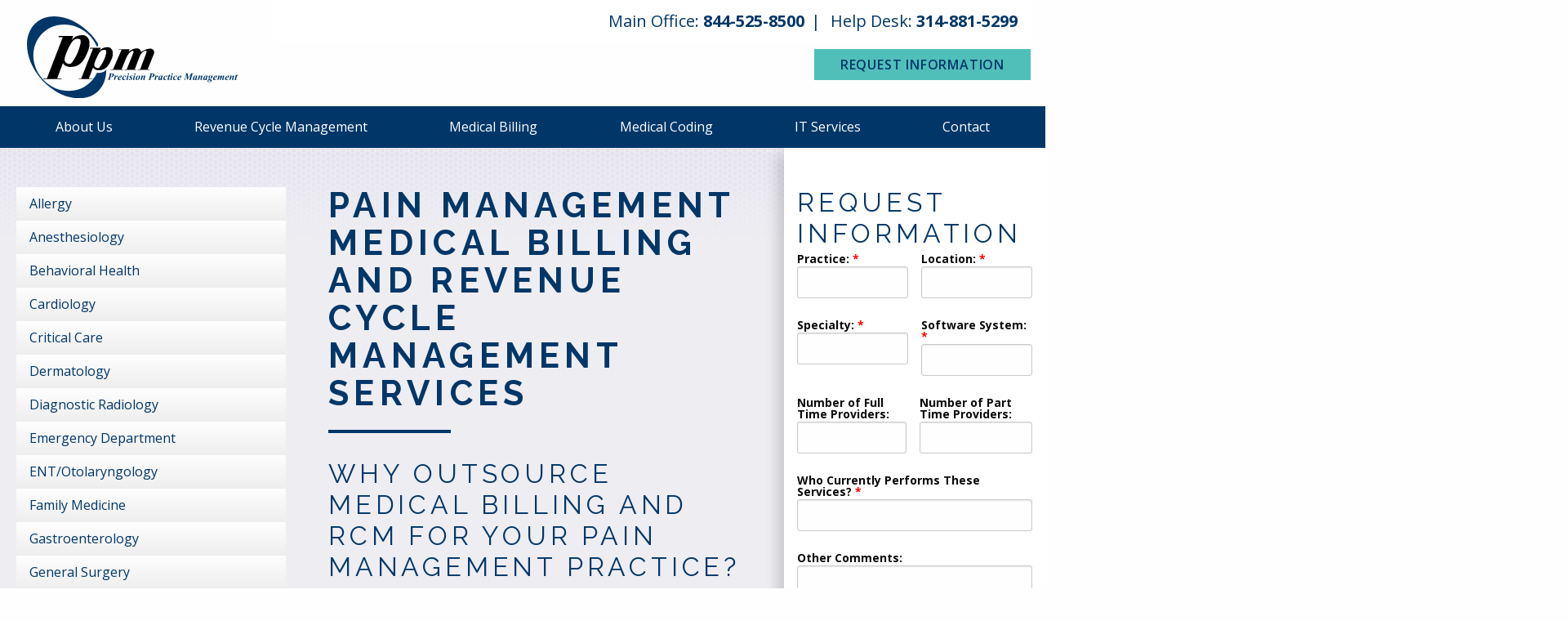

--- FILE ---
content_type: text/html; charset=UTF-8
request_url: https://www.precisionpractice.com/pain-management-medical-billing-revenue-cycle-management-services.html
body_size: 69593
content:
<!DOCTYPE html>
<html lang="en" class="no-js">
<head>
<meta charset="utf-8" />
<meta name="viewport" content="width=device-width, initial-scale=1.0" />
<meta name="description" content="Our medical coders are AAPC-certified and up to date on LCDs and NCDs. We also provide EHR services, incorporating workflows for your high-volume procedures." />
<meta name="keywords" content=" pain management medical billing, pain management revenue cycle management, pain management rcm" />
<meta name="Robots" content="INDEX,FOLLOW,NOOPD,NOYDIR" />
<title>Pain Management Medical Billing and RCM Services | Precision Practice Management</title>
<link rel="shortcut icon" href="/favicon.ico" />
<link rel="apple-touch-icon" sizes="152x152" href="/apple-touch-icon.png" />
<link rel="preconnect" href="https://fonts.googleapis.com">
<link rel="preconnect" href="https://fonts.gstatic.com" crossorigin>
<link rel="stylesheet" href="https://fonts.googleapis.com/css2?family=Open+Sans:wght@300;400;600;700&family=Raleway:ital,wght@0,100..900;1,100..900&display=swap">
<link rel="stylesheet" type="text/css" href="/css/em23e7d531d721e0096ba73c15e739f07bd9.css" />
<script>
(function(w,d,s,l,i){w[l]=w[l]||[];w[l].push({'gtm.start':
new Date().getTime(),event:'gtm.js'});var f=d.getElementsByTagName(s)[0],
j=d.createElement(s),dl=l!='dataLayer'?'&l='+l:'';j.async=true;j.src=
'https://www.googletagmanager.com/gtm.js?id='+i+dl;f.parentNode.insertBefore(j,f);
})(window,document,'script','dataLayer','GTM-WWTC8T9');
</script>
</head>
<body>
 <svg style="height:0;position: absolute;" class="svg-container">
<!-- Facebook -->
<symbol id="ico-facebook" viewBox="0 0 32 32">
<g>
<path d="M18.6,32V17.4h4.9l0.7-5.7h-5.6V8.1c0-1.6,0.5-2.8,2.8-2.8l3,0V0.2C23.9,0.2,22.1,0,20,0 c-4.3,0-7.3,2.7-7.3,7.5v4.2H7.8v5.7h4.9V32L18.6,32z" />
</g>
</symbol>
<!-- Twitter -->
<symbol id="ico-twitter" viewBox="0 0 32 32">
<g>
<path d="M32,6.1c-1.2,0.5-2.4,0.9-3.8,1c1.4-0.8,2.4-2.1,2.9-3.6c-1.3,0.8-2.7,1.3-4.2,1.6C25.7,3.8,24,3,22.2,3 c-3.6,0-6.6,2.9-6.6,6.6c0,0.5,0.1,1,0.2,1.5C10.3,10.8,5.5,8.2,2.2,4.2c-0.6,1-0.9,2.1-0.9,3.3c0,2.3,1.2,4.3,2.9,5.5 c-1.1,0-2.1-0.3-3-0.8v0.1c0,3.2,2.3,5.8,5.3,6.4c-0.5,0.1-1.1,0.2-1.7,0.2c-0.4,0-0.8,0-1.2-0.1c0.8,2.6,3.3,4.5,6.1,4.6 c-2.2,1.8-5.1,2.8-8.2,2.8c-0.5,0-1.1,0-1.6-0.1c2.9,1.9,6.4,3,10.1,3c12.1,0,18.7-10,18.7-18.7l0-0.8C30,8.6,31.1,7.4,32,6.1z" />
</g>
</symbol>
<!-- Instagram -->
<symbol id="ico-instagram" viewBox="0 0 32 32">
<g>
<path d="M16,2.88c4.27,0,4.78,0,6.47.09a8.85,8.85,0,0,1,3,.55,5,5,0,0,1,1.84,1.2,5,5,0,0,1,1.2,1.84,8.85,8.85,0,0,1,.55,3c.08,1.69.09,2.19.09,6.47s0,4.78-.09,6.47a8.85,8.85,0,0,1-.55,3,5.3,5.3,0,0,1-3,3,8.85,8.85,0,0,1-3,.55c-1.69.08-2.19.09-6.47.09s-4.78,0-6.47-.09a8.85,8.85,0,0,1-3-.55,5,5,0,0,1-1.84-1.2,5,5,0,0,1-1.2-1.84,8.85,8.85,0,0,1-.55-3c-.08-1.69-.09-2.19-.09-6.47s0-4.78.09-6.47a8.85,8.85,0,0,1,.55-3,5,5,0,0,1,1.2-1.84,5,5,0,0,1,1.84-1.2,8.85,8.85,0,0,1,3-.55c1.69-.08,2.19-.09,6.47-.09M16,0c-4.35,0-4.89,0-6.6.1A11.74,11.74,0,0,0,5.52.84,7.84,7.84,0,0,0,2.69,2.69,7.84,7.84,0,0,0,.84,5.52,11.74,11.74,0,0,0,.1,9.4C0,11.11,0,11.65,0,16s0,4.89.1,6.6a11.74,11.74,0,0,0,.74,3.88,7.84,7.84,0,0,0,1.85,2.83,7.84,7.84,0,0,0,2.83,1.85,11.74,11.74,0,0,0,3.88.74c1.71.08,2.25.1,6.6.1s4.89,0,6.6-.1a11.74,11.74,0,0,0,3.88-.74,8.18,8.18,0,0,0,4.68-4.68,11.74,11.74,0,0,0,.74-3.88c.08-1.71.1-2.25.1-6.6s0-4.89-.1-6.6a11.74,11.74,0,0,0-.74-3.88,7.84,7.84,0,0,0-1.85-2.83A7.84,7.84,0,0,0,26.48.84,11.74,11.74,0,0,0,22.6.1C20.89,0,20.35,0,16,0Z" />
<path d="M16,7.78A8.22,8.22,0,1,0,24.22,16,8.22,8.22,0,0,0,16,7.78Zm0,13.55A5.33,5.33,0,1,1,21.33,16,5.33,5.33,0,0,1,16,21.33Z" />
<circle cx="24.54" cy="7.46" r="1.92" />
</g>
</symbol>
<!-- Linkedin -->
<symbol id="ico-linkedin" viewBox="0 0 32 32">
<g>
<path d="M32,19.5v11.8h-6.9v-11c0-2.8-1-4.7-3.5-4.7c-1.9,0-3,1.3-3.5,2.5c-0.2,0.4-0.2,1.1-0.2,1.7 v11.5h-6.9c0,0,0.1-18.7,0-20.6h6.9v2.9c0,0,0,0,0,0.1h0v-0.1c0.9-1.4,2.5-3.4,6.2-3.4C28.6,10.2,32,13.1,32,19.5z M3.9,0.7 C1.5,0.7,0,2.3,0,4.3c0,2,1.5,3.6,3.8,3.6h0c2.4,0,3.9-1.6,3.9-3.6C7.7,2.3,6.2,0.7,3.9,0.7z M0.4,31.3h6.9V10.7H0.4V31.3z" />
</g>
</symbol>
<!-- Yelp -->
<symbol id="ico-yelp" viewBox="0 0 32 32">
<g>
<path d="M19,20.4C18.5,21,18.9,22,18.9,22l4.1,6.8c0,0,0.7,0.9,1.2,0.9c0.6,0,1.2-0.5,1.2-0.5l3.2-4.6c0,0,0.3-0.6,0.3-1.1 c0-0.7-1.1-0.9-1.1-0.9l-7.6-2.4C20.3,20.1,19.5,19.9,19,20.4z M18.6,17c0.4,0.7,1.5,0.5,1.5,0.5l7.6-2.2c0,0,1-0.4,1.2-1 c0.1-0.6-0.2-1.2-0.2-1.2l-3.6-4.3c0,0-0.3-0.5-1-0.6C23.4,8.1,23,9,23,9l-4.3,6.8C18.7,15.7,18.3,16.4,18.6,17z M15.1,14.4 c0.9-0.2,1-1.5,1-1.5L16,2c0,0-0.1-1.3-0.7-1.7c-0.9-0.6-1.2-0.3-1.5-0.2L7.5,2.5c0,0-0.6,0.2-0.9,0.7C6.1,3.9,7,5,7,5l6.6,8.9 C13.6,13.9,14.2,14.6,15.1,14.4z M13.5,18.7c0-0.8-1-1.3-1-1.3L5.7,14c0,0-1-0.4-1.5-0.1c-0.4,0.2-0.7,0.6-0.7,1l-0.4,5.4 c0,0-0.1,0.9,0.2,1.4c0.3,0.6,1.5,0.2,1.5,0.2l7.9-1.7C12.9,19.9,13.5,19.8,13.5,18.7z M15.5,21.7C14.8,21.3,14,22,14,22l-5.3,5.8 c0,0-0.7,0.9-0.5,1.4c0.2,0.5,0.4,0.8,0.8,0.9l5.3,1.7c0,0,0.6,0.1,1.1,0c0.7-0.2,0.6-1.3,0.6-1.3l0.1-7.9 C16.1,22.8,16.1,22,15.5,21.7z" />
</g>
</symbol>
<!-- Youtube -->
<symbol id="ico-youtube" viewBox="0 0 32 32">
<g>
<path d="M32,9.6c0-2.6-2.1-4.8-4.8-4.8H4.8C2.1,4.8,0,6.9,0,9.6v12.8 c0,2.6,2.1,4.8,4.8,4.8h22.4c2.6,0,4.8-2.1,4.8-4.8V9.6z M12.8,21.4V9.4l9.1,6L12.8,21.4z" />
</g>
</symbol>
<!-- Pinterest -->
<symbol id="ico-pinterest" viewBox="0 0 32 32">
<g>
<path d="M28.4,8.9c-0.9-6.3-7.2-9.5-13.9-8.8C9.2,0.7,3.9,5,3.7,11.1c-0.1,3.8,0.9,6.6,4.5,7.4 c1.5-2.7-0.5-3.3-0.8-5.3c-1.3-8.1,9.3-13.6,14.9-8c3.9,3.9,1.3,16-4.9,14.7c-6-1.2,2.9-10.8-1.8-12.7c-3.9-1.5-5.9,4.7-4.1,7.8 C10.4,20.3,8.1,25.3,9,32c3-2.2,4.1-6.4,4.9-10.8c1.5,0.9,2.3,1.9,4.3,2C25.4,23.8,29.4,16,28.4,8.9z" />
</g>
</symbol>
<!-- Phone -->
<symbol id="ico-phone" viewBox="0 0 32 32">
<g transform="translate(-0.068 -0.303)">
<circle cx="16" cy="16" r="16" transform="translate(0.068 0.303)" fill="#1c384c" />
<path d="M18.045,13.126l-4.063-1.741a.871.871,0,0,0-1.016.25l-1.8,2.2A13.447,13.447,0,0,1,4.738,7.405l2.2-1.8a.869.869,0,0,0,.25-1.016L5.445.527a.876.876,0,0,0-1-.5L.675.893A.871.871,0,0,0,0,1.742,16.831,16.831,0,0,0,16.833,18.575a.871.871,0,0,0,.849-.675l.871-3.773a.881.881,0,0,0-.508-1Z" transform="translate(7.268 6.864)" fill="#fff" />
</g>
</symbol>
<!-- Search -->
<symbol id="ico-search" viewBox="0 0 32 32">
<g transform="translate(0.078 -0.176)">
<circle cx="16" cy="16" r="16" transform="translate(-0.078 0.176)" fill="#1c384c" />
<path d="M13.441,11.655a6.9,6.9,0,0,0,.938-3.481A6.6,6.6,0,0,0,7.91,1.44,6.606,6.606,0,0,0,1.44,8.173,6.6,6.6,0,0,0,7.912,14.9a6.245,6.245,0,0,0,3.346-.977l4.4,4.578,2.182-2.272Zm-5.53.683a4.091,4.091,0,0,1-4-4.16,4.093,4.093,0,0,1,4-4.165,4.094,4.094,0,0,1,4,4.165A4.1,4.1,0,0,1,7.911,12.338Z" transform="translate(5.933 5.933)" fill="#fff" />
</g>
</symbol>
<!-- Mail -->
<symbol id="ico-mail" viewBox="0 0 35 26">
<g>
<path d="M30.5,2.5a1,1,0,0,1,.46.12L20,13.47a3.93,3.93,0,0,1-2.52,1,3.93,3.93,0,0,1-2.51-1L4,2.62A1,1,0,0,1,4.5,2.5Zm0,21H4.5a1,1,0,0,1-1-1V4.9L13.63,15l.1.09A6,6,0,0,0,17.5,16.5,6,6,0,0,0,21.27,15L31.5,4.9V22.5A1,1,0,0,1,30.5,23.5Z" />
</g>
</symbol>
<symbol id="ico-slider-next" viewBox="0 0 21.994 15.393">
<g>
<g transform="translate(0 6.286)">
<rect width="19.897" height="2.821" />
</g>
<g transform="translate(11.668 0)">
<path d="M106.51,21.407l-1.944-2.066,6.131-5.629L104.566,8.08l1.944-2.066,8.382,7.7Z" transform="translate(-104.566 -6.014)" />
</g>
</g>
</symbol>
<symbol id="ico-slider-prev" viewBox="0 0 21.723 15.393">
<g transform="translate(21.723 15.393) rotate(180)">
<g transform="translate(0 6.285)">
<rect width="19.652" height="2.821" />
</g>
<g transform="translate(11.524 0)">
<path d="M106.486,21.406l-1.92-2.066,6.056-5.629L104.566,8.08l1.92-2.066,8.279,7.7Z" transform="translate(-104.566 -6.014)" />
</g>
</g>
</symbol>
<symbol id="caret-down" viewBox="0 0 18 11.115">
<path d="M12.885,24.51l6.87-6.885-6.87-6.885L15,8.625l9,9-9,9Z" transform="translate(26.625 -12.885) rotate(90)" />
</symbol>
</svg>
 <svg xmlns="http://www.w3.org/2000/svg" style="height:0;position: absolute;" class="svg-container">
<symbol id="ico-anesthesiology" viewBox="0 0 177.1 103.27">
<g>
<path d="M150.23,100.26c14.83,0,26.86-12.03,26.86-26.86,0-14.83-12.03-26.86-26.86-26.86s-26.86,12.03-26.86,26.86h0c.02,14.83,12.03,26.84,26.86,26.86Zm-14.28-45.8l1.28-.97v6.04c-.03,.86,.64,1.57,1.49,1.61,.86,.03,1.57-.64,1.61-1.49,0-.04,0-.07,0-.11v-6.93s-.04-.08-.04-.16l-.06-.58,.54-.24c2.98-1.31,6.21-1.98,9.47-1.98,13.17-.05,23.89,10.59,23.93,23.76s-10.59,23.89-23.76,23.93c-13.17,.05-23.89-10.59-23.93-23.76-.03-7.51,3.48-14.6,9.48-19.12h0Z" />
<path d="M28.63,8.71c3.66,7.19,10.16,12.51,17.93,14.69,3.53,1.01,7.2,1.51,10.87,1.48,11.99,0,25.93-4.61,41.46-13.72,13.46-7.89,24.57-10.01,32.13-6.14,4.11,2.25,7.18,6.02,8.56,10.5l.24,.77-.77,.24c-3.82,1.16-6.43,4.66-6.46,8.65l.02,.17,.02,.5-.44,.24c-5.53,2.98-8.83,8.11-8.83,13.74,0,.86,.69,1.55,1.55,1.55h33.61c.86-.05,1.51-.8,1.45-1.66,0-.1-.02-.21-.05-.31l-.03-.18c-.22-5.39-3.52-10.31-8.81-13.16l-.43-.23,.03-.66c-.03-4.29-3.04-7.99-7.24-8.9l-.49-.1-.12-.49c-.54-2.17-2.87-9.57-10.4-13.42-8.67-4.44-20.49-2.35-35.11,6.22-25.03,14.66-40.94,14.58-49.89,11.93-6.95-1.92-12.76-6.68-16.03-13.1-.37-.77-1.3-1.1-2.07-.73-.77,.37-1.1,1.3-.73,2.07,0,.01,.01,.03,.02,.04h0Zm127.9,28.59l.22,.98h-30.22l.22-.98c1.4-6.09,7.65-10.51,14.88-10.51s13.49,4.42,14.88,10.51h0Zm-9.3-14.05l.48,1.37-1.41-.33c-3.04-.82-6.24-.82-9.29,0l-1.42,.33,.48-1.37c1.01-3.08,4.32-4.76,7.4-3.76,1.78,.58,3.17,1.98,3.76,3.76h0Z" />
<path d="M151.25,69.07c.61,.59,1.58,.59,2.19,0,.61-.61,.61-1.59,0-2.2,0,0,0,0,0,0-2.31-2.31-1.3-5.43,.41-7.57,.52-.68,.39-1.66-.29-2.18-.66-.5-1.6-.4-2.13,.24-3.16,3.95-3.24,8.66-.19,11.71Z" />
<path d="M18.09,26.93h-6.72v-5.67h5.2c.86,.03,1.57-.64,1.61-1.49,.03-.86-.64-1.57-1.49-1.61-.04,0-.07,0-.11,0h-5.2V6.21c0-.86-.69-1.55-1.55-1.55s-1.55,.69-1.55,1.55v11.95H3.07c-.86,.03-1.53,.75-1.49,1.61,.03,.81,.68,1.47,1.49,1.49h5.2v5.67H1.55c-.86,0-1.55,.7-1.55,1.55v52.98c0,.86,.69,1.55,1.55,1.55H7.54v17.14H3.07c-.86,0-1.55,.7-1.55,1.56,0,.86,.69,1.55,1.55,1.55h13.5c.86,0,1.55-.7,1.55-1.55s-.7-1.55-1.55-1.55h-5.93v-17.14h7.45c.86,0,1.55-.7,1.55-1.55V28.48c0-.86-.69-1.55-1.55-1.55Zm-1.55,14.17h-4.08c-.86,.02-1.54,.73-1.51,1.59,.02,.83,.69,1.49,1.51,1.51h4.08v9.04h-4.08c-.86,.02-1.54,.73-1.51,1.59,.02,.83,.69,1.49,1.51,1.51h4.08v9.04h-4.08c-.86,0-1.55,.7-1.55,1.55s.7,1.55,1.55,1.55h4.08v11.41H3.1V30.03h13.43v11.07Z" />
<path d="M91.75,102.51c14.44,0,26.14-11.7,26.14-26.14,0-14.44-11.7-26.14-26.14-26.14h-29.45c-.55,0-1.06,.29-1.34,.77l-28.92,49.18c-.28,.48-.29,1.07-.01,1.55,.28,.48,.79,.78,1.35,.79h58.37Zm-28.56-49.18h28.56c12.72-.08,23.1,10.16,23.19,22.88,.08,12.72-10.16,23.1-22.88,23.19-.1,0-.2,0-.3,0H36.08l27.1-46.07Z" />
</g>
</symbol>
<symbol id="ico-cardiology" viewBox="0 0 106.27 106.27">
<g>
<g>
<path d="M88.12,106.27h-21.65c-16.44,0-29.82-13.38-29.82-29.82,0-.83,.67-1.5,1.5-1.5s1.5,.67,1.5,1.5c0,14.79,12.03,26.82,26.82,26.82h21.65c8.36,0,15.16-6.8,15.16-15.16v-9.99c0-25.31-19.1-45.14-43.47-45.14-.83,0-1.5-.67-1.5-1.5s.67-1.5,1.5-1.5c26.06,0,46.47,21.15,46.47,48.14v9.99c0,10.01-8.15,18.16-18.16,18.16Z" />
</g>
<g>
<g>
<path d="M59.8,52.97c-.41,0-.82-.17-1.12-.5-.36-.4-8.71-9.82-8.71-17.66-.07-8.16,6.52-14.87,14.7-14.94,3.98-.04,7.7,1.48,10.52,4.25,2.82,2.78,4.4,6.49,4.43,10.45v.26c-.01,.83-.74,1.51-1.52,1.48-.83-.01-1.49-.69-1.48-1.52v-.19c-.03-3.17-1.28-6.12-3.54-8.34s-5.23-3.43-8.39-3.39c-3.16,.03-6.12,1.28-8.33,3.54-2.21,2.25-3.42,5.23-3.39,8.39,0,6.71,7.87,15.58,7.95,15.67,.55,.62,.5,1.57-.12,2.12-.29,.26-.64,.38-1,.38Z" />
<path d="M91.45,36.31h0c-.83,0-1.5-.67-1.5-1.5,0-8.32-4.11-16.08-11-20.76-.69-.46-.86-1.4-.4-2.08s1.4-.87,2.08-.4c7.71,5.23,12.32,13.92,12.32,23.24,0,.83-.67,1.5-1.5,1.5Z" />
<path d="M38.15,52.97c-.83,0-1.5-.67-1.5-1.5v-16.66c0-8.54,3.81-16.52,10.47-21.87,2.85-2.27,4.5-5.66,4.52-9.3V1.5c0-.83,.67-1.5,1.5-1.5s1.5,.67,1.5,1.5V3.66c-.03,4.56-2.08,8.8-5.65,11.63-5.94,4.78-9.35,11.9-9.35,19.53v16.66c0,.83-.67,1.5-1.5,1.5Z" />
</g>
<path d="M59,10.31c-.68,0-1.3-.47-1.46-1.16-.19-.81,.32-1.61,1.12-1.8,2.73-.63,4.64-3.03,4.63-5.84,0-.83,.67-1.5,1.5-1.5h0c.83,0,1.5,.67,1.5,1.5,.01,4.22-2.84,7.82-6.95,8.77-.11,.03-.23,.04-.34,.04Z" />
<g>
<path d="M69.77,10.04h-.05c-.43,0-.86-.04-1.28-.11-.82-.13-1.37-.91-1.24-1.72,.13-.82,.91-1.37,1.72-1.24,.27,.04,.54,.07,.81,.07h.03c1.37,0,2.67-.53,3.65-1.5,.99-.97,1.53-2.27,1.54-3.66v-.38c0-.83,.67-1.5,1.5-1.5s1.5,.67,1.5,1.5v.39c-.01,2.2-.88,4.25-2.43,5.79-1.54,1.52-3.58,2.36-5.75,2.36Z" />
</g>
</g>
<g>
<path d="M43.14,94.61c-14.6,0-26.49-11.88-26.49-26.49v-24.99c0-3.6-1.4-6.99-3.95-9.54-2.55-2.55-5.94-3.95-9.54-3.95H1.5c-.83,0-1.5-.67-1.5-1.5s.67-1.5,1.5-1.5h1.67c9.09,0,16.49,7.4,16.49,16.49v24.99c0,12.95,10.54,23.49,23.49,23.49,.83,0,1.5,.67,1.5,1.5s-.67,1.5-1.5,1.5Z" />
<path d="M16.49,21.33c-.39,0-.77-.15-1.06-.44-4.56-4.56-9.01-4.56-12.27-4.56H1.5c-.83,0-1.5-.67-1.5-1.5s.67-1.5,1.5-1.5h1.67c2.82,0,7.25,0,11.83,3.26V1.5c0-.83,.67-1.5,1.5-1.5s1.5,.67,1.5,1.5V19.83c0,.61-.37,1.15-.93,1.39-.19,.08-.38,.11-.57,.11Z" />
<path d="M30.29,37.19c-.83,0-1.5-.67-1.5-1.5V19.49c0-.83,.67-1.5,1.5-1.5s1.5,.67,1.5,1.5v16.19c0,.83-.67,1.5-1.5,1.5Z" />
<path d="M38.15,31.32c-5.42,0-9.83-4.41-9.83-9.83V1.5c0-.83,.67-1.5,1.5-1.5s1.5,.67,1.5,1.5V21.49c0,3.77,3.06,6.83,6.83,6.83,.83,0,1.5,.67,1.5,1.5s-.67,1.5-1.5,1.5Z" />
</g>
</g>
</symbol>
<symbol id="ico-criticalcare" viewBox="0 0 128.32 106.27">
<g>
<path d="M70.94,50.42h-3V6.94c0-2.17-1.77-3.94-3.93-3.94h-5.44c-2.17,0-3.94,1.77-3.94,3.94v5.44h-3V6.94c0-3.82,3.11-6.93,6.93-6.94h5.44c3.82,0,6.93,3.11,6.93,6.93V50.42Z" />
<path d="M58.21,32.07h-12.84c-1.38,0-2.5-1.12-2.5-2.5V13.43c0-1.38,1.12-2.5,2.5-2.5h12.84c1.38,0,2.5,1.12,2.5,2.5V29.57c0,1.38-1.12,2.5-2.5,2.5Zm-12.34-3h11.84V13.93h-11.84v15.14Z" />
<rect x="51.12" y="30.57" width="3" height="8.25" />
<rect x="54.42" y="58.6" width="3" height="32.98" />
<path d="M21.49,30.19c-2.67,0-5.21-.99-7.19-2.81-2.09-1.92-3.31-4.54-3.43-7.38,0-.22-.01-.44,0-.67v-3.08c.12-6.1,5.18-10.98,11.24-10.82,5.93,.12,10.66,4.86,10.79,10.79v3.14c.12,5.83-4.55,10.7-10.41,10.82-.2,0-.4,0-.6,0-.13,0-.26,0-.39,0Zm.39-21.75c-4.34,0-7.92,3.49-8.01,7.85v3.08c0,.19,0,.35,0,.51,.09,2.04,.96,3.92,2.46,5.3,1.5,1.38,3.46,2.09,5.49,2.01h.06s.06,0,.06,0c.16,0,.32,0,.48,0,4.21-.09,7.56-3.58,7.47-7.79v-3.14c-.09-4.28-3.54-7.73-7.85-7.82-.06,0-.11,0-.17,0Z" />
<path d="M1.5,106.27c-.83,0-1.5-.67-1.5-1.5V37.17c0-.83,.67-1.5,1.5-1.5s1.5,.67,1.5,1.5V104.77c0,.83-.67,1.5-1.5,1.5Z" />
<path d="M126.82,93.08H1.5c-.83,0-1.5-.67-1.5-1.5s.67-1.5,1.5-1.5H126.82c.83,0,1.5,.67,1.5,1.5s-.67,1.5-1.5,1.5Z" />
<path d="M55.91,76.59H1.5c-.83,0-1.5-.67-1.5-1.5s.67-1.5,1.5-1.5H55.91c.83,0,1.5,.67,1.5,1.5s-.67,1.5-1.5,1.5Z" />
<path d="M126.52,106.27c-.83,0-1.5-.67-1.5-1.5v-35.33c0-5.17-4.2-9.37-9.37-9.37H42.27c-.45,0-.87-.2-1.15-.54l-13.54-16.25c-2.36-2.32-6.24-3-9.48-1.66-2.68,1.11-4.22,3.33-4.22,6.08v5.44c0,.83-.67,1.5-1.5,1.5s-1.5-.67-1.5-1.5v-5.44c0-3.97,2.27-7.28,6.08-8.86,4.41-1.83,9.55-.88,12.79,2.36,.03,.03,.06,.07,.09,.1l13.14,15.77H115.65c6.82,0,12.37,5.55,12.37,12.37v35.33c0,.83-.67,1.5-1.5,1.5Z" />
</g>
</symbol>
<symbol id="ico-dermatology" viewBox="0 0 124.76 124.76">
<g>
<path d="M123.26,59.2h-5.62c-.83,0-1.5-.67-1.5-1.5s.67-1.5,1.5-1.5h5.62c.83,0,1.5,.67,1.5,1.5s-.67,1.5-1.5,1.5Z" />
<path d="M13.87,59.95H1.5C.67,59.95,0,59.28,0,58.45s.67-1.5,1.5-1.5H13.87c2.21,0,4.08-1.65,4.34-3.85,1.64-13.41,5.48-26.37,11.4-38.51,.36-.75,1.26-1.06,2.01-.69,.74,.36,1.05,1.26,.69,2.01-5.77,11.84-9.51,24.48-11.12,37.56-.45,3.7-3.59,6.48-7.32,6.48Z" />
<path d="M62.39,93.34c-8.85,0-17.12-5.61-20.07-14.46-.96-3.1-1.2-6.41-.68-9.58l.62-4.33c.03-.21,.04-.41,.04-.62,0-2.42-1.97-4.39-4.39-4.39h-6.95c-.83,0-1.5-.67-1.5-1.5s.67-1.5,1.5-1.5h6.95c4.07,0,7.39,3.32,7.39,7.39,0,.35-.03,.7-.07,1.05l-.62,4.36c-.45,2.75-.25,5.58,.57,8.21,3.15,9.46,13.45,14.61,22.94,11.45,6.43-2.14,11.09-7.63,12.17-14.32,.22-1.55,.21-3.15-.01-4.73l-.72-4.94c-.29-1.95,.21-3.9,1.39-5.48s2.91-2.61,4.86-2.9c.35-.05,.71-.08,1.07-.08h13.41c2.22,0,4.08-1.66,4.35-3.86,1.64-13.41,5.48-26.36,11.39-38.5,.36-.75,1.26-1.05,2.01-.69,.74,.36,1.05,1.26,.69,2.01-5.77,11.84-9.51,24.47-11.11,37.55-.45,3.7-3.59,6.49-7.33,6.49h-13.41c-.21,0-.42,.02-.63,.05-1.16,.17-2.19,.78-2.89,1.72-.7,.94-.99,2.1-.82,3.26l.72,4.94c.27,1.87,.27,3.75,.01,5.61-1.26,7.83-6.7,14.22-14.19,16.72-2.21,.74-4.46,1.09-6.67,1.09Z" />
<path d="M62.38,83.52c-6.24,0-11.32-5.08-11.32-11.32,0-6.79,2.82-25.08,21.71-71.27,.31-.77,1.19-1.14,1.96-.82,.77,.31,1.13,1.19,.82,1.96-19.39,47.42-21.49,64.84-21.49,70.13,0,4.59,3.73,8.32,8.32,8.32s8.32-3.73,8.32-8.32c0-3.43-.91-5.46-2.06-8.04-1.46-3.28-3.28-7.35-3.49-15.49-.02-.83,.63-1.52,1.46-1.54,.83-.04,1.52,.63,1.54,1.46,.2,7.54,1.81,11.15,3.23,14.34,1.19,2.67,2.32,5.2,2.32,9.26,0,6.24-5.08,11.32-11.32,11.32Z" />
<path d="M123.26,124.76H1.5C.67,124.76,0,124.09,0,123.26s.67-1.5,1.5-1.5H123.26c.83,0,1.5,.67,1.5,1.5s-.67,1.5-1.5,1.5Z" />
<path d="M62.38,110.12c-3.42,0-6.83-.89-9.88-2.67l-4.43-2.58c-5.58-3.26-12.6-2.97-17.89,.74-.03,.02-.06,.04-.09,.06-6.59,4.61-15.27,4.71-22.04,.2l-7.38-4.92c-.69-.46-.88-1.39-.42-2.08,.46-.69,1.39-.88,2.08-.42l7.38,4.92c5.73,3.82,13.09,3.74,18.73-.21,.03-.02,.06-.04,.09-.06,6.17-4.32,14.46-4.67,21.04-.82l4.43,2.58c5.16,3.01,11.57,3.01,16.74,0l4.43-2.58c6.59-3.84,14.88-3.5,21.12,.87,5.65,3.96,13.01,4.04,18.74,.22l7.38-4.92c.69-.46,1.62-.27,2.08,.42,.46,.69,.27,1.62-.42,2.08l-7.38,4.92c-6.77,4.52-15.45,4.42-22.12-.25-5.3-3.71-12.32-4-17.9-.75l-4.43,2.58c-3.05,1.78-6.46,2.67-9.88,2.67Z" />
<path d="M19.17,79.59c-4.7,0-11.32-2.9-11.32-9.35,0-.83,.67-1.5,1.5-1.5s1.5,.67,1.5,1.5c0,4.34,4.96,6.35,8.32,6.35s8.32-2.02,8.32-6.35c0-.83,.67-1.5,1.5-1.5s1.5,.67,1.5,1.5c0,6.45-6.62,9.35-11.32,9.35Z" />
<path d="M105.58,79.59c-4.7,0-11.32-2.9-11.32-9.35,0-.83,.67-1.5,1.5-1.5s1.5,.67,1.5,1.5c0,4.34,4.96,6.35,8.32,6.35s8.32-2.02,8.32-6.35c0-.83,.67-1.5,1.5-1.5s1.5,.67,1.5,1.5c0,6.45-6.62,9.35-11.32,9.35Z" />
</g>
</symbol>
<symbol id="ico-diagnosticradiology" viewBox="0 0 103.15 103.15">
<g>
<g>
<g>
<g>
<path d="M44.82,33.33c-1.34,0-2.68-.31-3.9-.94-3.13-1.56-6.89-3.11-11.67-1.51-.79,.26-1.64-.16-1.9-.95s.16-1.64,.95-1.9c5.59-1.87,10.03-.3,13.98,1.68,1.6,.82,3.48,.82,5.06,0,.74-.38,1.64-.09,2.02,.65,.38,.74,.09,1.64-.65,2.02-1.22,.63-2.56,.94-3.9,.94Z" />
<path d="M43.01,41.08c-6.14,0-9.97-2.2-10.17-2.31-.71-.42-.95-1.34-.54-2.05,.42-.71,1.34-.95,2.05-.54,.1,.06,5.42,3.02,13.39,1.43,.81-.16,1.6,.36,1.77,1.18,.16,.81-.36,1.6-1.18,1.77-1.92,.38-3.7,.54-5.32,.54Z" />
<path d="M40.96,49.83c-6.36,0-9.8-3.05-9.98-3.23-.61-.56-.65-1.51-.09-2.12,.56-.61,1.5-.65,2.11-.1,.22,.19,5.16,4.44,14.56,1.29,.79-.26,1.64,.16,1.9,.95s-.16,1.64-.95,1.9c-2.85,.95-5.37,1.31-7.55,1.31Z" />
<path d="M39.18,57.72c-6.61,0-9.69-2.98-9.86-3.14-.59-.59-.59-1.54,0-2.12,.58-.58,1.53-.59,2.11,0,.2,.19,4.49,4.11,14.58,1.23,.79-.23,1.63,.23,1.85,1.03,.23,.8-.23,1.63-1.03,1.85-2.95,.84-5.49,1.16-7.66,1.16Z" />
<path d="M38.18,66.62c-2.12,0-3.88-.47-5.24-1.4-2.01-1.36-2.39-3.21-2.43-3.42-.15-.81,.39-1.6,1.21-1.74,.81-.14,1.58,.38,1.74,1.18,.05,.19,.94,3.42,7.86,2.03,.81-.16,1.6,.36,1.76,1.18,.16,.81-.36,1.6-1.18,1.77-1.34,.27-2.58,.4-3.72,.4Z" />
</g>
<g>
<path d="M57.66,33.33c-1.34,0-2.68-.31-3.9-.94-.74-.38-1.03-1.28-.65-2.02,.38-.74,1.28-1.03,2.02-.65,1.58,.81,3.46,.81,5.04,0,3.97-1.99,8.41-3.56,14-1.69,.79,.26,1.21,1.11,.95,1.9-.26,.79-1.11,1.21-1.9,.95-4.79-1.6-8.54-.06-11.69,1.52-1.21,.62-2.54,.94-3.88,.94Z" />
<path d="M59.47,41.08c-1.62,0-3.4-.15-5.32-.54-.81-.16-1.34-.95-1.18-1.77,.16-.81,.95-1.34,1.77-1.18,8.01,1.61,13.34-1.4,13.39-1.43,.72-.41,1.63-.17,2.05,.54,.42,.71,.18,1.63-.54,2.05-.2,.12-4.03,2.31-10.17,2.31Z" />
<path d="M61.52,49.83c-2.18,0-4.7-.36-7.55-1.31-.79-.26-1.21-1.11-.95-1.9,.26-.79,1.11-1.21,1.9-.95,9.43,3.15,14.36-1.11,14.57-1.29,.61-.55,1.56-.5,2.11,.11,.55,.61,.51,1.55-.1,2.11-.19,.17-3.62,3.23-9.98,3.23Z" />
<path d="M63.3,57.72c-2.17,0-4.71-.32-7.66-1.16-.8-.23-1.26-1.06-1.03-1.85,.23-.8,1.06-1.26,1.85-1.03,10.12,2.9,14.41-1.06,14.58-1.23,.59-.57,1.54-.56,2.12,.03,.57,.59,.58,1.52,0,2.1-.17,.17-3.25,3.14-9.86,3.14Z" />
<path d="M64.29,66.62c-1.14,0-2.38-.13-3.72-.4-.81-.16-1.34-.95-1.18-1.77,.16-.81,.96-1.34,1.76-1.18,6.99,1.4,7.83-1.9,7.86-2.04,.18-.79,.97-1.31,1.77-1.15,.8,.16,1.32,.92,1.18,1.72-.04,.21-.42,2.06-2.43,3.42-1.37,.93-3.12,1.4-5.25,1.4Z" />
</g>
</g>
<path d="M15.37,58.47c-.23,0-.45-.05-.67-.16-.74-.37-1.04-1.27-.67-2.01l10.79-21.57c.37-.74,1.27-1.04,2.01-.67,.74,.37,1.04,1.27,.67,2.01l-10.79,21.57c-.26,.53-.79,.83-1.34,.83Z" />
<path d="M86.25,58.47c-.58,0-1.14-.34-1.38-.91l-9.25-21.57c-.33-.76,.03-1.64,.79-1.97,.76-.33,1.64,.03,1.97,.79l9.25,21.57c.33,.76-.03,1.64-.79,1.97-.19,.08-.39,.12-.59,.12Z" />
<g>
<path d="M50.42,24.53c-1.12,0-2.24-.08-3.07-.89-.54-.54-.82-1.28-.82-2.21,0-.83,.67-1.5,1.5-1.5s1.5,.67,1.5,1.5c0,.02,0,.04,0,.06,.3,.05,.86,.05,1.26,.04h.45s.45,0,.45,0c.4,0,.96,0,1.26-.04,0-.02,0-.04,0-.06,0-.83,.67-1.5,1.5-1.5s1.5,.67,1.5,1.5c0,.93-.28,1.67-.82,2.21-.92,.91-2.21,.9-3.46,.89h-.42s-.42,0-.42,0c-.13,0-.27,0-.4,0Z" />
<path d="M50.42,66.25c-1.12,0-2.24-.08-3.07-.89-.54-.54-.82-1.28-.82-2.21,0-.83,.67-1.5,1.5-1.5s1.5,.67,1.5,1.5c0,.02,0,.04,0,.06,.3,.05,.86,.05,1.26,.04h.45s.45,0,.45,0c.4,0,.96,0,1.26-.04,0-.02,0-.04,0-.06,0-.83,.67-1.5,1.5-1.5s1.5,.67,1.5,1.5c0,.93-.28,1.67-.82,2.21-.92,.91-2.21,.9-3.46,.89h-.42s-.42,0-.42,0c-.13,0-.27,0-.4,0Z" />
<path d="M50.42,75.88c-1.12,0-2.24-.08-3.06-.89-.54-.54-.82-1.28-.82-2.21,0-.83,.67-1.5,1.5-1.5s1.5,.67,1.5,1.5c0,.02,0,.04,0,.06,.3,.05,.86,.04,1.26,.04h.45s.45,0,.45,0c.4,0,.96,0,1.26-.04,0-.02,0-.04,0-.06,0-.83,.67-1.5,1.5-1.5s1.5,.67,1.5,1.5c0,.93-.28,1.67-.82,2.21-.92,.91-2.22,.9-3.46,.89h-.42s-.42,0-.42,0c-.13,0-.27,0-.4,0Z" />
<path d="M50.42,85.5c-1.12,0-2.24-.08-3.06-.89-.54-.54-.82-1.28-.82-2.21,0-.83,.67-1.5,1.5-1.5s1.5,.67,1.5,1.5c0,.02,0,.04,0,.06,.3,.05,.86,.04,1.26,.04h.45s.45,0,.45,0c.39,0,.96,0,1.26-.04,0-.02,0-.04,0-.06,0-.83,.67-1.5,1.5-1.5s1.5,.67,1.5,1.5c0,.93-.28,1.67-.82,2.21-.92,.91-2.22,.9-3.46,.89h-.42s-.42,0-.42,0c-.13,0-.27,0-.4,0Z" />
</g>
<g>
<path d="M33.59,93.53c-.23,0-.45-.05-.67-.16-7.25-3.62-7.25-7.65-7.25-9.36,0-1.35,.43-2.63,1.23-3.71,1.42-1.88,3.56-2.96,5.89-3,2.39-.18,4.85,.7,6.65,2.41l3.24,3.24c.59,.59,.59,1.54,0,2.12-.59,.59-1.54,.59-2.12,0l-3.21-3.21c-1.16-1.11-2.79-1.69-4.42-1.56-1.49,.02-2.78,.68-3.62,1.79-.41,.55-.63,1.22-.63,1.93,0,1.35,0,3.88,5.59,6.67,.74,.37,1.04,1.27,.67,2.01-.26,.53-.79,.83-1.34,.83Z" />
<path d="M68.89,93.53c-.55,0-1.08-.3-1.34-.83-.37-.74-.07-1.64,.67-2.01,5.59-2.79,5.59-5.32,5.59-6.68,0-.7-.23-1.37-.64-1.93-.83-1.1-2.12-1.75-3.52-1.77-1.73-.13-3.34,.45-4.53,1.59l-3.18,3.18c-.59,.59-1.54,.59-2.12,0-.59-.59-.59-1.54,0-2.12l3.21-3.21c1.83-1.74,4.28-2.62,6.76-2.44,2.24,.03,4.38,1.12,5.79,2.98,.81,1.1,1.23,2.38,1.24,3.72,0,1.73,0,5.75-7.25,9.37-.22,.11-.44,.16-.67,.16Z" />
</g>
</g>
<path d="M78.51,21.32c-1.69,0-3.27-.66-4.46-1.85-1.19-1.19-1.85-2.78-1.85-4.46V.68h3V15.01c0,.89,.34,1.72,.97,2.34,.62,.63,1.46,.97,2.34,.97h15.94v3h-15.94Z" />
<path d="M97.65,103.15H5.5c-3.03,0-5.5-2.47-5.5-5.5V5.5C0,2.47,2.47,0,5.5,0H97.65c3.03,0,5.5,2.47,5.5,5.5V97.65c0,3.03-2.47,5.5-5.5,5.5ZM5.5,3c-1.38,0-2.5,1.12-2.5,2.5V97.65c0,1.38,1.12,2.5,2.5,2.5H97.65c1.38,0,2.5-1.12,2.5-2.5V5.5c0-1.38-1.12-2.5-2.5-2.5H5.5Z" />
</g>
</symbol>
<symbol id="ico-earnosethroat" viewBox="0 0 98.67 103.14">
<g>
<path d="M75.32,103.14h-16.55c-8.1,0-14.69-6.59-14.7-14.69v-1.91c0-.83,.67-1.5,1.5-1.5s1.5,.67,1.5,1.5v1.91c0,6.45,5.25,11.69,11.7,11.69h16.55c3.92,0,7.16-2.94,7.54-6.84,.08-.82,.81-1.43,1.64-1.35,.82,.08,1.43,.81,1.35,1.64-.53,5.44-5.06,9.54-10.53,9.54Z" />
<path d="M15.77,103.14c-.83,0-1.5-.67-1.5-1.5v-20.23c-.04-3.07-1.22-6.04-3.3-8.32C-5.08,54.85-3.3,26.98,14.91,10.95,33.13-5.08,61-3.3,77.03,14.92c7.08,8.04,10.98,18.38,10.97,29.09,0,.92-.03,1.85-.09,2.76-.08,1.02,.11,2.03,.55,2.94l9.71,19.66c1.19,2.4,.2,5.32-2.2,6.51-.35,.17-.72,.3-1.11,.39l-6.08,1.34c-.83,.18-1.45,.87-1.53,1.72l-.59,6.07c-.08,.77-.72,1.35-1.49,1.35h-17.64c-.83,0-1.5-.67-1.5-1.5s.67-1.5,1.5-1.5h16.28l.46-4.72c.21-2.15,1.76-3.9,3.87-4.36l6.08-1.34c.15-.03,.29-.08,.42-.15,.92-.45,1.3-1.57,.84-2.49l-9.72-19.67c-.67-1.4-.96-2.94-.84-4.47,.06-.83,.08-1.69,.08-2.54,0-9.99-3.63-19.61-10.22-27.11C59.84-.08,33.87-1.73,16.9,13.2-.08,28.14-1.74,54.11,13.2,71.08c2.56,2.81,4.01,6.48,4.07,10.3v20.25c0,.83-.67,1.5-1.5,1.5Z" />
<path d="M30.85,103.14c-.83,0-1.5-.67-1.5-1.5v-16.69c.04-5.29,2.14-10.26,5.91-13.98,3.74-3.68,8.68-5.71,13.92-5.71,.05,0,.1,0,.15,0,10.94,.08,19.77,9.04,19.69,19.98,0,.82-.68,1.49-1.5,1.49h-.01c-.83,0-1.5-.68-1.49-1.51,.07-9.28-7.43-16.89-16.71-16.96-.04,0-.09,0-.13,0-4.45,0-8.64,1.72-11.81,4.84-3.2,3.16-4.99,7.37-5.02,11.87v16.67c0,.83-.67,1.5-1.5,1.5Z" />
<path d="M30.9,65.17c-2.79,0-5.48-1.52-6.83-4.17l-6.5-11.14c-.81-1.61-1.21-3.32-1.21-5.03,0-6.12,4.97-11.1,11.09-11.1h0c6.11,0,11.09,4.97,11.09,11.09,0,.83-.67,1.5-1.5,1.5h0c-.83,0-1.5-.67-1.5-1.5,0-4.46-3.63-8.09-8.09-8.09h0c-4.46,0-8.09,3.63-8.09,8.1,0,1.24,.29,2.49,.85,3.61l6.49,11.13c.61,1.18,1.57,2,2.76,2.38,1.19,.38,2.45,.28,3.56-.29,1.56-.8,2.53-2.39,2.54-4.14,0-.83,.67-1.5,1.5-1.5h0c.83,0,1.5,.67,1.5,1.5,0,2.89-1.6,5.49-4.17,6.81-1.11,.57-2.3,.84-3.48,.84Z" />
<path d="M73.54,54.12h-9.51c-.83,0-1.5-.67-1.5-1.5s.67-1.5,1.5-1.5h9.51c.83,0,1.5,.67,1.5,1.5s-.67,1.5-1.5,1.5Z" />
<path d="M76.74,46.08c-.27,0-.54-.07-.78-.22-5.91-3.62-13.25-3.62-19.16,0-.7,.43-1.63,.21-2.06-.5-.43-.71-.21-1.63,.5-2.06,6.88-4.21,15.42-4.21,22.29,0,.71,.43,.93,1.36,.5,2.06-.28,.46-.78,.72-1.28,.72Z" />
</g>
</symbol>
<symbol id="ico-emergencymedicine" viewBox="0 0 150.15 104.73">
<path d="M38.88,85.29H1.44c-.79,0-1.44,.65-1.44,1.44,0,.79,.64,1.43,1.44,1.44H38.88c.79,0,1.44-.65,1.44-1.44,0-.79-.64-1.43-1.44-1.44Z" />
<pat d="M38.88,71.12H10.8c-.79,0-1.44,.65-1.44,1.44,0,.79,.64,1.43,1.44,1.44h28.08c.79,0,1.44-.65,1.44-1.44,0-.79-.64-1.43-1.44-1.44Z" />
<path d="M38.88,56.96H20.16c-.79,0-1.44,.64-1.44,1.44s.64,1.44,1.44,1.44h18.72c.79,0,1.44-.64,1.44-1.44s-.64-1.44-1.44-1.44Z" />
<path d="M107.86,11.43c.79,0,1.44-.65,1.44-1.44h0V1.44c0-.79-.64-1.44-1.44-1.44s-1.44,.64-1.44,1.44V9.99c0,.8,.64,1.44,1.44,1.44h0Z" />
<path d="M117.82,15.56c.38,0,.75-.15,1.02-.42l6.04-6.04c.57-.56,.57-1.47,.01-2.04s-1.47-.57-2.04-.01c0,0,0,0-.01,.01l-6.04,6.04c-.56,.56-.56,1.47,0,2.04,.27,.27,.63,.42,1.02,.42h0Z" />
<path d="M96.89,15.14c.56,.57,1.47,.57,2.04,.01s.57-1.47,.01-2.04c0,0,0,0-.01-.01l-6.04-6.04c-.56-.57-1.47-.57-2.04-.01s-.57,1.47-.01,2.04c0,0,0,0,.01,.01l6.04,6.04Z" />
<path d="M73.71,56.71v-7.32c0-.79-.64-1.44-1.44-1.44-.79,0-1.44,.64-1.44,1.44h0v7.32h-7.31c-.79,0-1.44,.64-1.44,1.44s.64,1.44,1.44,1.44h7.32v7.31c0,.79,.65,1.44,1.44,1.44,.79,0,1.44-.64,1.44-1.44v-7.32h7.32c.79,0,1.44-.64,1.44-1.44s-.64-1.44-1.44-1.44h-7.32Z" />
<path d="M72.27,42.05c-8.97,0-16.24,7.27-16.24,16.24s7.27,16.24,16.24,16.24,16.24-7.27,16.24-16.24h0c-.01-8.96-7.27-16.23-16.24-16.24Zm0,29.59c-7.38,0-13.36-5.98-13.36-13.36,0-7.38,5.98-13.36,13.36-13.36,7.38,0,13.36,5.98,13.36,13.36h0c0,7.37-5.98,13.35-13.36,13.36h0Z" />
<path d="M122.79,41.6c-1.16-1.6-3.01-2.55-4.99-2.56h-9.96c-.79,0-1.44,.64-1.44,1.44h0v27.62c0,.79,.65,1.44,1.44,1.44h32.23c.79,0,1.44-.64,1.44-1.44,0-.3-.09-.6-.27-.84l-18.45-25.67Zm-13.51,25.07v-24.75h8.52c1.05,0,2.03,.51,2.65,1.36l16.81,23.39h-27.99Z" />
<path d="M148.24,67.29l-21.16-29.65c-1.94-2.72-5.08-4.33-8.43-4.34h-2.7v-9.54c0-4.13-3.35-7.48-7.48-7.48h-1.21c-4.13,0-7.48,3.35-7.48,7.48v9.53H50.01c-1.59,0-2.88,1.29-2.88,2.88v52.95c0,1.59,1.29,2.87,2.88,2.88h7.65v.08c0,6.99,5.68,12.65,12.67,12.65,6.98,0,12.64-5.67,12.65-12.65v-.08h32.08v.08c0,6.99,5.67,12.66,12.66,12.66s12.66-5.67,12.66-12.66v-.08h6.9c1.59,0,2.88-1.29,2.88-2.88v-15.89c0-2.13-.67-4.21-1.91-5.94ZM102.66,23.75c0-2.54,2.06-4.59,4.6-4.6h1.21c2.54,0,4.59,2.06,4.6,4.6v9.49h-10.41v-9.49Zm-32.34,78.1c-5.39,0-9.77-4.36-9.78-9.75,0-.46,.03-.91,.09-1.36,.02-.14,.04-.27,.07-.41v-.06c.04-.12,.06-.25,.09-.37l.02-.09c.03-.11,.06-.23,.09-.34l.03-.1c.03-.11,.07-.22,.1-.33l.04-.11c.04-.11,.07-.21,.11-.32l.04-.1c.04-.11,.09-.22,.13-.33l.03-.05c1.25-2.8,3.73-4.87,6.71-5.58h.04c.12-.04,.25-.06,.37-.09l.11-.02c.11-.02,.22-.04,.33-.05l.17-.02c.09-.01,.19-.02,.28-.03s.17-.01,.25-.02,.14-.01,.21-.01c.16,0,.32-.01,.48-.01s.32,0,.48,.01c.07,0,.14,0,.21,.01s.17,.01,.25,.02,.19,.02,.28,.03l.17,.02c.11,.02,.22,.04,.33,.05l.11,.02c.12,.02,.25,.05,.37,.08h.05c2.98,.72,5.45,2.78,6.7,5.58l.03,.07c.04,.1,.09,.21,.13,.32,.01,.04,.03,.07,.04,.11,.04,.1,.07,.21,.11,.31,.01,.04,.03,.08,.04,.12,.04,.1,.07,.21,.1,.32l.03,.12c.03,.11,.06,.22,.09,.33l.02,.1c.03,.12,.05,.24,.08,.36v.07c.04,.13,.06,.26,.08,.4,.74,5.34-2.99,10.28-8.33,11.02-.45,.06-.9,.09-1.36,.09h0Zm57.39-.01c-5.39,0-9.77-4.36-9.78-9.75,0-.46,.03-.91,.09-1.36,.02-.14,.04-.27,.07-.41v-.06c.04-.12,.06-.25,.09-.37l.02-.09c.03-.11,.06-.23,.09-.34l.03-.1c.03-.11,.07-.22,.1-.33l.04-.11c.04-.11,.07-.21,.12-.32l.04-.1c.04-.11,.09-.22,.13-.33l.02-.05c1.25-2.8,3.73-4.87,6.71-5.58h.05c.12-.04,.25-.06,.37-.09l.11-.02c.11-.02,.22-.04,.33-.05l.17-.02c.09-.01,.18-.02,.28-.03s.17-.01,.25-.02,.14-.01,.21-.01c.16,0,.32-.01,.48-.01s.32,0,.48,.01c.07,0,.14,0,.21,.01,.09,0,.17,.01,.25,.02s.19,.02,.28,.03l.17,.02c.11,.02,.22,.04,.33,.05l.11,.02c.12,.02,.25,.05,.37,.08h.04c2.98,.72,5.46,2.79,6.71,5.59l.02,.05c.05,.11,.09,.22,.13,.33l.04,.1c.04,.11,.08,.21,.12,.32l.04,.11c.04,.11,.07,.22,.1,.33l.03,.1c.03,.11,.06,.23,.09,.34l.02,.09c.03,.12,.05,.25,.08,.37v.06c.03,.13,.06,.27,.07,.41,.74,5.34-2.98,10.27-8.32,11.02-.45,.06-.91,.09-1.36,.09h0Zm19.56-12.73h-7.25v-.04c-.04-.14-.08-.27-.12-.41l-.04-.14c-.04-.13-.08-.26-.12-.39-.02-.05-.03-.1-.05-.14-.04-.13-.09-.26-.14-.39-.01-.03-.02-.07-.04-.1-.24-.63-.54-1.24-.88-1.82h0c-.09-.16-.18-.31-.27-.45h0c-1.9-2.96-4.93-4.99-8.38-5.62l-.16-.03c-.12-.02-.24-.04-.36-.05-.08-.01-.17-.02-.26-.03s-.2-.02-.3-.03-.23-.02-.35-.03l-.23-.02c-.2,0-.4-.01-.6-.01s-.4,0-.6,.01l-.23,.02c-.12,0-.23,.02-.35,.03s-.2,.02-.3,.03l-.26,.03c-.12,.02-.24,.04-.36,.05l-.16,.03c-3.45,.63-6.48,2.66-8.38,5.61h0c-.09,.16-.18,.3-.27,.45h0c-.34,.59-.63,1.2-.88,1.83l-.04,.1c-.05,.13-.1,.26-.14,.39-.02,.05-.03,.1-.05,.14-.04,.13-.08,.26-.12,.39-.01,.05-.03,.1-.04,.14-.04,.14-.07,.27-.11,.41v.04h-32.79v-.04c-.04-.13-.08-.27-.11-.4-.02-.05-.03-.11-.05-.16-.04-.13-.08-.25-.12-.38-.02-.05-.04-.1-.05-.15-.04-.13-.09-.26-.14-.38-.01-.04-.03-.07-.04-.11-.24-.62-.53-1.22-.87-1.8v-.02c-.1-.14-.19-.29-.28-.43v-.02c-1.91-2.94-4.95-4.97-8.39-5.6l-.16-.03c-.12-.02-.24-.04-.36-.05l-.26-.03c-.1-.01-.2-.02-.3-.03-.11-.01-.23-.02-.35-.03l-.23-.02c-.2,0-.4-.01-.6-.01s-.4,0-.6,.01l-.23,.02c-.11,0-.23,.02-.35,.03s-.2,.02-.3,.03l-.26,.03c-.12,.02-.24,.04-.36,.05l-.16,.03c-3.45,.63-6.48,2.66-8.38,5.61h0c-.09,.16-.18,.3-.27,.45h0c-.34,.59-.63,1.2-.88,1.83-.01,.03-.03,.06-.04,.1-.05,.13-.1,.26-.14,.39-.02,.05-.03,.1-.05,.14-.04,.13-.08,.26-.12,.39-.01,.05-.03,.1-.04,.14-.04,.14-.07,.27-.11,.41v.04h-8.01V36.17H118.66c2.41,0,4.68,1.17,6.08,3.13l21.16,29.65h0c.89,1.25,1.37,2.74,1.37,4.28v15.89Z" />
</symbol>
<symbol id="ico-familymedicine" viewBox="0 0 123.84 100.16">
<path d="M111.26,70.03h-22.06c-6.95,0-12.59,5.65-12.59,12.6v1.64c-1.6-.95-3.43-1.46-5.29-1.46h-17.63c-2.65,0-5.2,1.02-7.12,2.85l-1.65-6.58c-.98-5.23-5.49-9.06-10.81-9.18H14.67c-5.34,.12-9.85,3.97-10.82,9.22L.03,98.24c-.16,.81,.37,1.61,1.18,1.77,.1,.02,.2,.03,.3,.03,.72,0,1.33-.51,1.47-1.21l3.82-19.12c.68-3.84,3.97-6.68,7.87-6.8h19.43c3.9,.12,7.19,2.96,7.87,6.8l.02,.07,2.28,9.09c-.62,1.36-.95,2.83-.94,4.32l.05,5.24c0,.82,.68,1.49,1.5,1.49h.01c.83,0,1.5-.68,1.49-1.51,0,0,0,0,0,0l-.05-5.23c0-4.06,3.29-7.35,7.36-7.35h17.63c2.05,0,4.01,.86,5.4,2.37,.11,.3,.32,.56,.59,.73,.89,1.25,1.36,2.74,1.36,4.27l.08,5.47c0,.82,.68,1.48,1.5,1.48h.02c.83,0,1.49-.69,1.48-1.52h0s-.08-5.46-.08-5.46c0-2.23-.72-4.41-2.06-6.19l-.02-4.36c0-5.29,4.29-9.58,9.58-9.58h22.06c5.29,0,9.57,4.29,9.58,9.58v15.95c0,.83,.67,1.5,1.5,1.5s1.5-.67,1.5-1.5v-15.95c0-6.95-5.63-12.58-12.58-12.59Z" />
<path d="M86.85,87.21c-.83,0-1.5,.67-1.51,1.49h0v9.86c0,.83,.67,1.5,1.5,1.5s1.5-.67,1.5-1.5v-9.86c0-.83-.67-1.5-1.5-1.5h0Z" />
<path d="M113.5,87.21c-.83,0-1.5,.67-1.5,1.5v9.86c0,.83,.67,1.5,1.5,1.5s1.5-.67,1.5-1.5v-9.86c0-.83-.67-1.5-1.5-1.5h0Z" />
<path d="M100.23,66.96c7.55,0,13.67-6.12,13.67-13.67,0-7.55-6.12-13.67-13.67-13.67s-13.67,6.12-13.67,13.67c0,7.55,6.13,13.66,13.67,13.67Zm0-24.34c5.89,0,10.67,4.77,10.66,10.67,0,5.89-4.77,10.66-10.67,10.66s-10.66-4.77-10.66-10.67h0c0-5.89,4.78-10.66,10.67-10.66Z" />
<path d="M24.39,66.96c7.55,0,13.67-6.12,13.67-13.67,0-7.55-6.12-13.67-13.67-13.67s-13.67,6.12-13.67,13.67c0,7.55,6.13,13.66,13.67,13.67Zm0-24.34c5.89,0,10.67,4.77,10.66,10.67,0,5.89-4.77,10.66-10.67,10.66s-10.66-4.77-10.66-10.67h0c0-5.89,4.78-10.66,10.67-10.66Z" />
<path d="M11.65,87.18c-.81-.16-1.6,.38-1.76,1.19,0,0,0,0,0,.01l-1.87,9.88c-.16,.81,.38,1.6,1.19,1.76,0,0,0,0,.01,0,.81,.16,1.6-.37,1.76-1.19,0,0,0,0,0-.01l1.87-9.89c.16-.81-.38-1.6-1.19-1.76,0,0,0,0-.01,0Z" />
<path d="M38.88,88.37c-.16-.82-.95-1.35-1.76-1.19-.82,.16-1.35,.95-1.19,1.76l1.92,9.89c.14,.71,.76,1.22,1.48,1.22,.1,0,.19,0,.29-.03,.82-.16,1.35-.95,1.19-1.76,0,0,0,0,0,0l-1.92-9.88Z" />
<path d="M62.51,57.82c-6.2,0-11.23,5.03-11.23,11.23s5.03,11.23,11.23,11.23c6.2,0,11.23-5.03,11.23-11.23h0c0-6.2-5.03-11.22-11.23-11.23Zm0,19.45c-4.54,0-8.22-3.68-8.22-8.22s3.68-8.22,8.22-8.22c4.54,0,8.22,3.68,8.22,8.22h0c0,4.54-3.68,8.22-8.22,8.22h0Z" />
<path d="M39.79,32.65h14.37v14.36c0,.83,.67,1.5,1.5,1.5h13.77c.83,0,1.5-.67,1.5-1.5v-14.36h14.37c.83,0,1.5-.67,1.51-1.49h0v-13.78c0-.83-.67-1.5-1.5-1.5h-14.37V1.51c0-.83-.67-1.5-1.49-1.51h-13.78c-.83,0-1.5,.67-1.5,1.5h0V15.87h-14.37c-.83,0-1.5,.67-1.5,1.5v13.77c0,.83,.66,1.5,1.49,1.51h0Zm1.51-13.77h14.36c.83,0,1.5-.67,1.51-1.49h0V3.01h10.76v14.36c0,.83,.67,1.5,1.49,1.51h14.37v10.76h-14.36c-.83,0-1.5,.67-1.51,1.49h0v14.37h-10.76v-14.36c0-.83-.67-1.5-1.49-1.51h-14.37v-10.76Z" />
</symbol>
<symbol id="ico-gastroenterology" viewBox="0 0 107.25 107.26">
<g>
<path d="M16.45,107.26h-3v-9.67c0-4.98,2.8-9.41,7.31-11.57,4.42-2.12,9.53-1.54,13.33,1.5l.33,.27c9.67,8.06,24.6,8.06,30.98,8.06,38.41,0,38.86-41.8,38.86-42.22,0-28.3-13.37-35.47-19.12-37.24-20.39-6.27-29.8,10.35-30.19,11.06-.26,.48-.77,.78-1.32,.78h-5.04c-6.39,0-11.59-5.2-11.59-11.59V0h3V16.63c0,4.74,3.85,8.59,8.59,8.59h4.21c2.33-3.57,13.12-17.89,33.23-11.7,6.38,1.97,21.23,9.81,21.23,40.11,0,.45-.48,45.22-41.86,45.22-6.7,0-22.4,0-32.91-8.76l-.28-.24c-2.93-2.35-6.72-2.78-10.15-1.13-3.46,1.66-5.6,5.06-5.6,8.87v9.67Z" />
<path d="M3,107.26H0v-8.23c0-14.73,11.99-26.72,26.72-26.72h9.42c3.77-4.07,8.94-6.46,14.46-6.71,.6-3.68,2.7-6.95,5.78-9.02-3.26-4.27-4.83-9.54-4.43-14.9h-5.05c-12.88,0-23.36-10.48-23.36-23.36V0h3V18.32c0,11.23,9.13,20.36,20.36,20.36h6.73c.44,0,.85,.19,1.14,.52,.28,.33,.41,.77,.34,1.21-.87,5.66,.83,11.34,4.67,15.58,.32,.35,.45,.83,.36,1.29-.09,.46-.39,.86-.82,1.06-3.42,1.65-5.67,5.03-5.88,8.82-.05,.81-.68,1.45-1.53,1.42-5.35-.1-10.46,2.15-13.97,6.21-.29,.33-.7,.52-1.13,.52h-10.09c-13.08,0-23.72,10.64-23.72,23.72v8.23Z" />
<path d="M65.39,88.76c-20.74,0-23.11-7.06-23.31-7.86-.13-.51,.02-1.05,.39-1.42,5.56-5.56,13.1-5.83,16.43-5.64,.7-9.68,7.5-11.5,7.8-11.57,.12-.03,.24-.04,.36-.04h26.9c.45,0,.88,.2,1.17,.56,.28,.35,.4,.81,.3,1.26-.05,.25-5.58,24.73-30.05,24.73h0Zm-19.96-7.94c1.25,1.52,5.66,4.94,19.96,4.94h0c18.53,0,24.94-15.18,26.62-20.54h-24.71c-.89,.3-5.45,2.26-5.45,10.27,0,.44-.19,.86-.53,1.14-.34,.28-.78,.41-1.22,.33-.09-.01-8.61-1.33-14.67,3.85Zm-1.9-.29h0Z" />
</g>
</symbol>
<symbol id="ico-geriatrics" viewBox="0 0 90.28 107.26">
<g id="">
<g id="Group_1214">
<path d="M27.69,25.81c-7.56,0-13.72-5.79-13.72-12.9S20.13,0,27.69,0s13.72,5.79,13.72,12.9-6.15,12.9-13.72,12.9Zm0-22.81c-5.91,0-10.72,4.44-10.72,9.9s4.81,9.9,10.72,9.9,10.72-4.44,10.72-9.9S33.6,3,27.69,3Z" />
<path d="M16.59,74.59c-.2,0-.41-.04-.61-.13L.89,67.75c-.54-.24-.89-.78-.89-1.37v-20.12c0-12.47,3.7-20.27,11-23.19,.77-.31,1.64,.07,1.95,.83,.31,.77-.07,1.64-.83,1.95-6.05,2.42-9.12,9.29-9.12,20.41v19.14l14.2,6.31c.76,.34,1.1,1.22,.76,1.98-.25,.56-.8,.89-1.37,.89Z" />
<path d="M30,106.44c-.83,0-1.5-.67-1.5-1.5V59.67c0-.83,.67-1.5,1.5-1.5s1.5,.67,1.5,1.5v45.27c0,.83-.67,1.5-1.5,1.5Z" />
<path d="M10.59,107.26c-.83,0-1.5-.67-1.5-1.5v-34.21c0-.83,.67-1.5,1.5-1.5s1.5,.67,1.5,1.5v34.21c0,.83-.67,1.5-1.5,1.5Z" />
<path d="M36.13,54.47c-2.19,0-4.25-.85-5.8-2.4l-8.09-8.1c-.59-.59-.59-1.54,0-2.12,.59-.59,1.54-.59,2.12,0l8.1,8.1c.98,.98,2.29,1.53,3.68,1.53h13.99c1.94,0,3.52-1.59,3.53-3.53,0-1.93-1.59-3.52-3.53-3.53h-13.41c-.48,0-.94-.23-1.22-.63l-8.38-11.74c-.48-.67-.33-1.61,.35-2.09,.67-.48,1.61-.33,2.09,.35l7.93,11.11h12.64c3.59,.01,6.52,2.94,6.53,6.53-.01,3.6-2.94,6.52-6.53,6.53h-13.99Z" />
<path d="M18.27,15.9c-.83,0-1.5-.67-1.5-1.5s.67-1.5,1.5-1.5h5.03l.14,1.5-.03-1.5c.48-.01,.92-.21,1.25-.55,.33-.34,.51-.8,.5-1.27-.02-.83,.64-1.51,1.47-1.53,.82-.05,1.51,.64,1.53,1.47,.03,1.28-.44,2.49-1.33,3.41-.88,.92-2.07,1.45-3.35,1.47h-5.2Z" />
</g>
<g id="Group_1215">
<path d="M80.64,107.26c-5.32,0-9.65-4.33-9.65-9.65s4.33-9.65,9.65-9.65,9.65,4.33,9.65,9.65-4.33,9.65-9.65,9.65Zm0-16.29c-3.66,0-6.65,2.98-6.65,6.65s2.98,6.65,6.65,6.65,6.65-2.98,6.65-6.65-2.98-6.65-6.65-6.65Z" />
<path d="M80.3,89.68c-.76,0-1.41-.58-1.49-1.35l-3.35-33.53c-.1-2.95-2.41-5.26-5.26-5.36h-8.33c-.83,0-1.5-.67-1.5-1.5s.67-1.5,1.5-1.5h8.38c4.48,.15,8.06,3.73,8.21,8.16l3.35,33.43c.08,.82-.52,1.56-1.34,1.64-.05,0-.1,0-.15,0Z" />
<path d="M43.42,106.45c-.83,0-1.5-.67-1.5-1.5v-6.71c0-.06,0-.13,.01-.19l5.03-38.56c.11-.82,.86-1.4,1.68-1.29,.82,.11,1.4,.86,1.29,1.68l-5.02,38.47v6.61c0,.83-.67,1.5-1.5,1.5Z" />
<path d="M77.38,68.16h-29.32c-.83,0-1.5-.67-1.5-1.5s.67-1.5,1.5-1.5h29.32c.83,0,1.5,.67,1.5,1.5s-.67,1.5-1.5,1.5Z" />
<path d="M80.64,90.97H46.43c-.83,0-1.5-.67-1.5-1.5s.67-1.5,1.5-1.5h34.21c.83,0,1.5,.67,1.5,1.5s-.67,1.5-1.5,1.5Z" />
</g>
</g>
</symbol>
<symbol id="ico-hematology" viewBox="0 0 106.17 106.17">
<g>
<g>
<path d="M59.75,74.55c-2.26,0-3.63-2.2-4.83-4.13-.61-.97-1.43-2.3-1.99-2.53-.62-.26-2.13,.09-3.35,.37-2.18,.5-4.64,1.06-6.19-.48-1.54-1.54-.98-4.01-.48-6.19,.28-1.22,.62-2.74,.37-3.35-.23-.55-1.56-1.38-2.53-1.98-1.94-1.21-4.14-2.58-4.14-4.84s2.2-3.63,4.13-4.84c.97-.6,2.3-1.43,2.53-1.99,.25-.61-.09-2.13-.37-3.35-.5-2.18-1.06-4.65,.48-6.19,1.54-1.54,4.01-.98,6.19-.48,1.22,.28,2.74,.63,3.35,.37,.55-.23,1.38-1.56,1.99-2.53,1.21-1.94,2.58-4.14,4.84-4.14s3.63,2.2,4.83,4.13c.61,.97,1.43,2.3,1.99,2.53,.61,.25,2.13-.09,3.35-.37,2.18-.5,4.64-1.06,6.18,.48,1.54,1.54,.98,4.01,.48,6.19-.28,1.22-.62,2.74-.37,3.35,.23,.55,1.56,1.38,2.53,1.98,1.94,1.21,4.14,2.58,4.14,4.84s-2.2,3.63-4.13,4.83c-.97,.61-2.3,1.43-2.53,1.99-.25,.61,.09,2.13,.37,3.35,.5,2.18,1.06,4.65-.48,6.19-1.54,1.54-4.01,.98-6.19,.48-1.22-.28-2.73-.63-3.35-.37-.55,.23-1.38,1.56-1.98,2.53-1.21,1.94-2.58,4.14-4.84,4.14Zm-7.43-9.75c.62,0,1.22,.09,1.76,.31,1.44,.6,2.43,2.18,3.38,3.71,.63,1.02,1.7,2.72,2.29,2.72s1.66-1.7,2.29-2.72c.95-1.53,1.94-3.12,3.38-3.71,1.5-.62,3.36-.19,5.17,.22,1.06,.24,3.03,.69,3.4,.32,.37-.37-.08-2.34-.32-3.4-.41-1.8-.84-3.67-.22-5.17,.6-1.44,2.18-2.43,3.72-3.38,1.02-.63,2.72-1.7,2.72-2.29s-1.7-1.66-2.72-2.29c-1.53-.95-3.12-1.94-3.71-3.38-.62-1.5-.19-3.36,.22-5.17,.24-1.06,.69-3.03,.32-3.4-.37-.37-2.34,.08-3.4,.32-1.81,.41-3.67,.84-5.17,.22-1.44-.6-2.43-2.18-3.38-3.72-.63-1.02-1.7-2.72-2.29-2.72s-1.66,1.7-2.29,2.72c-.96,1.53-1.94,3.12-3.38,3.72-1.49,.62-3.36,.19-5.16-.22-1.06-.24-3.03-.69-3.4-.32-.37,.37,.08,2.34,.32,3.4,.41,1.8,.84,3.67,.22,5.17-.6,1.44-2.18,2.43-3.72,3.38-1.02,.63-2.72,1.7-2.72,2.29s1.7,1.65,2.72,2.29c1.53,.95,3.12,1.94,3.71,3.38,.62,1.5,.19,3.36-.22,5.17-.24,1.06-.69,3.03-.32,3.4,.37,.37,2.34-.08,3.4-.32,1.15-.26,2.32-.53,3.41-.53Z" />
<g>
<path d="M66.24,51.41c0,1.04-1.76,1.61-2.25,2.45-.5,.86-.13,2.67-1,3.17-.84,.48-2.21-.73-3.25-.73s-2.41,1.21-3.25,.73c-.86-.5-.49-2.31-1-3.17-.48-.84-2.25-1.41-2.25-2.45s1.76-1.61,2.25-2.45c.5-.86,.13-2.67,1-3.17,.84-.48,2.21,.73,3.25,.73s2.41-1.21,3.25-.73c.86,.5,.49,2.31,1,3.17,.48,.84,2.25,1.41,2.25,2.45Z" />
<path d="M62.54,57.65c-.52,0-1.07-.24-1.57-.45-.44-.19-.89-.39-1.22-.39s-.79,.2-1.23,.39c-.74,.32-1.57,.68-2.27,.27-.72-.42-.83-1.34-.92-2.15-.05-.46-.11-.94-.26-1.21-.14-.25-.52-.52-.88-.79-.67-.49-1.43-1.04-1.43-1.91s.76-1.43,1.43-1.91c.36-.26,.74-.54,.88-.78,.15-.27,.21-.74,.26-1.2,.09-.81,.2-1.74,.92-2.16,.7-.41,1.54-.04,2.27,.27,.44,.19,.89,.39,1.23,.39s.79-.2,1.23-.39c.73-.32,1.57-.68,2.27-.27,.72,.42,.83,1.34,.92,2.15,.05,.46,.11,.94,.26,1.21,.14,.25,.52,.52,.88,.79,.67,.49,1.43,1.04,1.43,1.91s-.76,1.42-1.43,1.91c-.36,.26-.74,.54-.88,.78-.15,.27-.21,.74-.26,1.2-.09,.81-.2,1.73-.92,2.15-.22,.13-.46,.18-.7,.18Zm-5.58-11.47c-.08,0-.15,.01-.21,.05-.29,.17-.37,.82-.43,1.4-.06,.56-.13,1.14-.39,1.59-.25,.43-.71,.77-1.16,1.09-.5,.37-1.02,.74-1.02,1.11s.52,.74,1.02,1.11c.45,.32,.91,.66,1.16,1.09,.26,.45,.33,1.03,.39,1.6,.06,.57,.14,1.23,.42,1.39,.27,.15,.86-.1,1.37-.32,.53-.23,1.08-.47,1.62-.47s1.09,.24,1.62,.47c.52,.22,1.1,.48,1.38,.32,.29-.17,.36-.82,.43-1.4,.06-.56,.13-1.14,.39-1.59,.25-.43,.71-.77,1.16-1.09,.5-.37,1.02-.74,1.02-1.1s-.52-.74-1.02-1.11c-.45-.32-.91-.66-1.16-1.09-.26-.45-.33-1.03-.39-1.6-.06-.57-.14-1.23-.42-1.39-.27-.15-.86,.1-1.38,.33-.53,.23-1.08,.47-1.62,.47s-1.09-.24-1.62-.47c-.41-.18-.86-.37-1.16-.37Z" />
</g>
</g>
<g>
<path d="M18.82,38.39c-3.77,0-7.35-1.17-10.2-3.6-3.07-2.62-4.93-6.45-5.24-10.78-.4-5.54,1.72-11.39,5.81-16.04C16.74-.61,28.76-2.57,35.99,3.59c3.07,2.62,4.93,6.44,5.24,10.77,.4,5.54-1.72,11.39-5.81,16.04h0c-4.58,5.21-10.8,7.98-16.6,7.98ZM25.77,2.98c-4.95,0-10.34,2.44-14.33,6.98-3.56,4.05-5.41,9.1-5.07,13.84,.26,3.57,1.71,6.59,4.2,8.71,5.99,5.11,16.13,3.28,22.6-4.08h0c3.56-4.05,5.41-9.1,5.07-13.85-.26-3.57-1.71-6.58-4.2-8.71-2.29-1.96-5.2-2.9-8.27-2.9Zm8.52,26.44h0Z" />
<path d="M19.66,29.92c-.06,0-.11,0-.17,0-1.13-.13-2.2-.59-3.07-1.33-3.15-2.73-2.6-8.33,1.24-12.77,1.76-2.03,3.95-3.5,6.19-4.12,2.45-.69,4.68-.31,6.27,1.06,.64,.55,1.15,1.25,1.48,2.03,.32,.76-.03,1.64-.79,1.97-.76,.32-1.64-.03-1.97-.79-.15-.36-.39-.68-.68-.94-1.08-.93-2.65-.68-3.49-.44-1.67,.47-3.35,1.61-4.73,3.2-2.65,3.06-3.36,6.97-1.55,8.53,.41,.34,.91,.56,1.46,.63,.82,.09,1.41,.84,1.32,1.66-.09,.77-.74,1.33-1.49,1.33Z" />
</g>
<g>
<path d="M83.67,106.17c-1.12,0-2.23-.09-3.32-.27-4.94-.83-8.88-3.45-11.11-7.38-4.54-8-.36-18.97,9.32-24.46,4.64-2.63,9.85-3.63,14.67-2.82,4.94,.83,8.88,3.45,11.11,7.38,4.54,8,.36,18.97-9.32,24.46-3.59,2.04-7.52,3.1-11.35,3.1Zm6.24-32.21c-3.31,0-6.73,.93-9.87,2.71-8.24,4.67-11.91,13.81-8.19,20.37,1.77,3.13,4.97,5.22,9,5.9,4.14,.7,8.65-.18,12.69-2.48,8.24-4.67,11.91-13.81,8.19-20.37-1.77-3.13-4.97-5.22-9-5.9-.93-.16-1.87-.23-2.82-.23Z" />
<path d="M82.9,96.27c-.24,0-.48-.06-.71-.18-.94-.5-1.7-1.26-2.22-2.19-1.88-3.43,.29-8.1,4.92-10.63,2.12-1.16,4.44-1.68,6.55-1.46,2.31,.24,4.11,1.32,5.05,3.05,.38,.69,.6,1.47,.65,2.25,.05,.83-.58,1.54-1.4,1.59-.84,.05-1.54-.58-1.59-1.4-.02-.35-.12-.69-.29-1-.61-1.12-1.97-1.42-2.72-1.5-1.49-.16-3.24,.25-4.8,1.11-3.05,1.67-4.76,4.67-3.73,6.55,.23,.42,.58,.77,1.01,1,.73,.39,1,1.3,.61,2.03-.27,.5-.79,.79-1.32,.79Z" />
</g>
<g>
<path d="M89.14,31.28c-3.18,0-6.49-.81-9.58-2.4-8.87-4.57-13.15-14.21-9.54-21.48,1.51-3.04,4.27-5.35,7.76-6.5,4.61-1.52,10.06-.94,14.93,1.57,8.87,4.57,13.15,14.21,9.54,21.48-1.51,3.04-4.27,5.35-7.76,6.5-1.69,.56-3.5,.83-5.35,.83Zm-5.99-28.22c-1.54,0-3.03,.23-4.42,.68-2.77,.91-4.84,2.63-6.01,4.98-2.89,5.82,.8,13.66,8.22,17.48,4.17,2.15,8.77,2.65,12.62,1.39,2.77-.91,4.84-2.63,6.01-4.98,2.89-5.82-.8-13.66-8.22-17.48h0c-2.66-1.37-5.49-2.07-8.2-2.07Z" />
<path d="M89.88,20.02c-1.63,0-3.37-.43-5-1.26-4.33-2.19-6.49-6.36-4.92-9.48,.38-.74,1.28-1.03,2.02-.66,.74,.37,1.04,1.28,.66,2.02-.69,1.37,.61,3.94,3.59,5.45,1.43,.72,2.99,1.05,4.3,.9,.63-.07,1.76-.33,2.22-1.23,.38-.74,1.28-1.04,2.02-.66,.74,.37,1.04,1.28,.66,2.02-.79,1.57-2.45,2.61-4.55,2.85-.33,.04-.66,.06-1,.06Z" />
</g>
<g>
<path d="M18.65,99.51c-.12,0-.24,0-.35,0C7.93,99.27-.27,88.93,0,76.45l1.5,.03-1.5-.03c.28-12.48,8.95-22.47,19.3-22.22,10.36,.23,18.57,10.58,18.29,23.06-.28,12.34-8.74,22.22-18.95,22.22Zm.3-42.29c-8.58,0-15.71,8.58-15.95,19.29-.24,10.83,6.65,19.8,15.36,19.99,8.7,.2,15.99-8.46,16.24-19.29,.24-10.83-6.65-19.8-15.36-19.99-.1,0-.19,0-.29,0Z" />
<path d="M19.68,88.89c-2.18,0-4.17-1.27-5.64-3.58-1.35-2.12-2.11-4.91-2.16-7.88-.1-6.49,3.19-11.63,7.51-11.7,.91,.01,1.79,.2,2.58,.6,.74,.37,1.04,1.28,.66,2.02-.37,.74-1.28,1.03-2.02,.66-.37-.19-.74-.29-1.19-.28-2.49,.04-4.62,4.08-4.55,8.65,.04,2.42,.64,4.66,1.69,6.32,.53,.83,1.62,2.24,3.14,2.19,.56-.02,1.11-.21,1.57-.56,.66-.5,1.6-.38,2.1,.28,.5,.66,.38,1.6-.28,2.1-.96,.74-2.11,1.15-3.32,1.18-.03,0-.06,0-.09,0Z" />
</g>
</g>
</symbol>
<symbol id="ico-hospitalists" viewBox="0 0 139.99 104.02">
<path d="M120.48,38.67h-19.47c-.82,0-1.48,.66-1.48,1.49s.66,1.49,1.48,1.49h19.48c.82,0,1.48-.66,1.48-1.49s-.66-1.49-1.48-1.49h0Z" />
<path d="M120.48,47.98h-19.47c-.82,.02-1.47,.7-1.45,1.52,.02,.79,.66,1.43,1.45,1.45h19.48c.82-.02,1.47-.7,1.45-1.52-.02-.79-.66-1.43-1.45-1.45h0Z" />
<path d="M120.48,57.3h-19.47c-.82,0-1.48,.66-1.48,1.49s.66,1.49,1.48,1.49h19.48c.82,0,1.48-.66,1.48-1.49s-.66-1.49-1.48-1.49h0Z" />
<path d="M120.48,66.61h-19.47c-.82,.02-1.47,.7-1.45,1.52,.02,.79,.66,1.43,1.45,1.45h19.48c.82-.02,1.47-.7,1.45-1.52-.02-.79-.66-1.43-1.45-1.45h0Z" />
<path d="M120.48,75.92h-19.47c-.82,.02-1.47,.7-1.45,1.52,.02,.79,.66,1.43,1.45,1.45h19.48c.82-.02,1.47-.7,1.45-1.52-.02-.79-.66-1.43-1.45-1.45h0Z" />
<path d="M120.48,85.24h-19.47c-.82,.02-1.47,.7-1.45,1.52,.02,.79,.66,1.43,1.45,1.45h19.48c.82-.02,1.47-.7,1.45-1.52-.02-.79-.66-1.43-1.45-1.45h0Z" />
<path d="M19.43,41.64h19.48c.82,0,1.48-.66,1.48-1.49s-.66-1.49-1.48-1.49H19.43c-.82,0-1.48,.66-1.48,1.49s.66,1.49,1.48,1.49Z" />
<path d="M38.91,47.98H19.43c-.82,.02-1.47,.7-1.45,1.52,.02,.79,.66,1.43,1.45,1.45h19.48c.82-.02,1.47-.7,1.45-1.52-.02-.79-.66-1.43-1.45-1.45h0Z" />
<path d="M38.91,57.3H19.43c-.82,0-1.48,.66-1.48,1.49s.66,1.49,1.48,1.49h19.48c.82,0,1.48-.66,1.48-1.49s-.66-1.49-1.48-1.49h0Z" />
<path d="M38.91,66.61H19.43c-.82,.02-1.47,.7-1.45,1.52,.02,.79,.66,1.43,1.45,1.45h19.48c.82-.02,1.47-.7,1.45-1.52-.02-.79-.66-1.43-1.45-1.45h0Z" />
<path d="M38.91,75.92H19.43c-.82,.02-1.47,.7-1.45,1.52,.02,.79,.66,1.43,1.45,1.45h19.48c.82-.02,1.47-.7,1.45-1.52-.02-.79-.66-1.43-1.45-1.45h0Z" />
<path d="M38.91,85.24H19.43c-.82,.02-1.47,.7-1.45,1.52,.02,.79,.66,1.43,1.45,1.45h19.48c.82-.02,1.47-.7,1.45-1.52-.02-.79-.66-1.43-1.45-1.45h0Z" />
<path d="M73.25,29.22h-6.51c-.82,.02-1.47,.7-1.45,1.52,.02,.79,.66,1.43,1.45,1.45h6.51c.82-.02,1.47-.7,1.45-1.52-.02-.79-.66-1.43-1.45-1.45Z" />
<path d="M73.25,55.61h-6.51c-.82,.02-1.47,.7-1.45,1.52,.02,.79,.66,1.43,1.45,1.45h6.51c.82-.02,1.47-.7,1.45-1.52-.02-.79-.66-1.43-1.45-1.45Z" />
<path d="M73.25,42.42h-6.51c-.82,.02-1.47,.7-1.45,1.52,.02,.79,.66,1.43,1.45,1.45h6.51c.82-.02,1.47-.7,1.45-1.52-.02-.79-.66-1.43-1.45-1.45Z" />
<path d="M73.25,68.81h-6.51c-.82,.02-1.47,.7-1.45,1.52,.02,.79,.66,1.43,1.45,1.45h6.51c.82-.02,1.47-.7,1.45-1.52-.02-.79-.66-1.43-1.45-1.45Z" />
<path d="M53.1,32.19h6.51c.82,.02,1.5-.63,1.52-1.45,.02-.82-.63-1.5-1.45-1.52-.03,0-.05,0-.08,0h-6.51c-.82-.02-1.5,.63-1.52,1.45-.02,.82,.63,1.5,1.45,1.52,.03,0,.05,0,.08,0Z" />
<path d="M53.1,58.58h6.51c.82,.02,1.5-.63,1.52-1.45,.02-.82-.63-1.5-1.45-1.52-.03,0-.05,0-.08,0h-6.51c-.82-.02-1.5,.63-1.52,1.45-.02,.82,.63,1.5,1.45,1.52,.03,0,.05,0,.08,0Z" />
<path d="M53.1,45.39h6.51c.82,.02,1.5-.63,1.52-1.45,.02-.82-.63-1.5-1.45-1.52-.03,0-.05,0-.08,0h-6.51c-.82-.02-1.5,.63-1.52,1.45-.02,.82,.63,1.5,1.45,1.52,.03,0,.05,0,.08,0Z" />
<path d="M53.1,71.78h6.51c.82,.02,1.5-.63,1.52-1.45,.02-.82-.63-1.5-1.45-1.52-.03,0-.05,0-.08,0h-6.51c-.82-.02-1.5,.63-1.52,1.45-.02,.82,.63,1.5,1.45,1.52,.03,0,.05,0,.08,0Z" />
<path d="M53.1,85.01h6.51c.82,.02,1.5-.63,1.52-1.45,.02-.82-.63-1.5-1.45-1.52-.03,0-.05,0-.08,0h-6.51c-.82-.02-1.5,.63-1.52,1.45-.02,.82,.63,1.5,1.45,1.52,.03,0,.05,0,.08,0Z" />
<path d="M80.38,32.19h6.51c.82-.02,1.47-.7,1.45-1.52-.02-.79-.66-1.43-1.45-1.45h-6.51c-.82,.02-1.47,.7-1.45,1.52,.02,.79,.66,1.43,1.45,1.45Z" />
<path d="M80.38,58.58h6.51c.82-.02,1.47-.7,1.45-1.52-.02-.79-.66-1.43-1.45-1.45h-6.51c-.82,.02-1.47,.7-1.45,1.52,.02,.79,.66,1.43,1.45,1.45Z" />
<path d="M80.38,45.39h6.51c.82-.02,1.47-.7,1.45-1.52-.02-.79-.66-1.43-1.45-1.45h-6.51c-.82,.02-1.47,.7-1.45,1.52,.02,.79,.66,1.43,1.45,1.45Z" />
<path d="M80.38,71.78h6.51c.82-.02,1.47-.7,1.45-1.52-.02-.79-.66-1.43-1.45-1.45h-6.51c-.82,.02-1.47,.7-1.45,1.52,.02,.79,.66,1.43,1.45,1.45Z" />
<path d="M80.38,85.01h6.51c.82-.02,1.47-.7,1.45-1.52-.02-.79-.66-1.43-1.45-1.45h-6.51c-.82,.02-1.47,.7-1.45,1.52,.02,.79,.66,1.43,1.45,1.45Z" />
<path d="M63.22,16.24h5.29v5.29c.02,.82,.7,1.47,1.52,1.45,.79-.02,1.43-.66,1.45-1.45v-5.29h5.29c.82-.02,1.47-.7,1.45-1.52-.02-.79-.66-1.43-1.45-1.45h-5.29V7.98c.02-.82-.63-1.5-1.45-1.52-.82-.02-1.5,.63-1.52,1.45,0,.03,0,.05,0,.08v5.29h-5.29c-.82-.02-1.5,.63-1.52,1.45-.02,.82,.63,1.5,1.45,1.52,.03,0,.05,0,.08,0h0Z" />
<path d="M138.54,97.65h-10.54V31.05c0-.82-.66-1.48-1.48-1.49h-30.09V1.49C96.43,.66,95.77,0,94.95,0H45.05c-.82,0-1.49,.66-1.49,1.48h0V29.58H13.47c-.82,0-1.48,.66-1.48,1.49V97.66H1.45c-.82,.02-1.47,.7-1.45,1.52,.02,.79,.66,1.43,1.45,1.45H13.58c.12,0,.25-.02,.36-.05h29.61v1.95c0,.82,.66,1.49,1.48,1.49h49.9c.82,0,1.49-.66,1.49-1.49h0v-1.95h29.61c.12,.03,.24,.05,.36,.05h12.14c.82-.02,1.47-.7,1.45-1.52-.02-.79-.66-1.43-1.45-1.45h0Zm-123.59-.05V32.55h28.6V97.61H14.95Zm51.86,3.44v-19.97h6.35v19.97h-6.35Zm26.64,0h-17.32v-21.45c0-.82-.67-1.49-1.49-1.49h-9.32c-.82,0-1.48,.66-1.48,1.49h0v21.45h-17.32V2.97h46.93V101.05Zm2.97-68.5h28.6V97.61h-28.6V32.55Z" />
</symbol>
<symbol id="ico-internalmedicine" viewBox="0 0 105.81 104.18">
<g>
<g>
<circle cx="52.91" cy="23.42" r="3.37" />
<path d="M52.91,28.3c-2.69,0-4.87-2.19-4.87-4.87s2.19-4.87,4.87-4.87,4.87,2.19,4.87,4.87-2.19,4.87-4.87,4.87Zm0-6.75c-1.03,0-1.87,.84-1.87,1.87s.84,1.87,1.87,1.87,1.87-.84,1.87-1.87-.84-1.87-1.87-1.87Z" />
<path d="M52.91,85.64c-.83,0-1.5-.67-1.5-1.5v-10.12c0-.83,.67-1.5,1.5-1.5s1.5,.67,1.5,1.5v10.12c0,.83-.67,1.5-1.5,1.5Z" />
<path d="M52.9,82.26c-.23,0-.45-.05-.67-.16l-3.27-1.63c-2.66-1.33-4.31-4-4.31-6.97,0-3.37,2.14-6.34,5.33-7.4l5.44-1.81c2.64-.88,4.41-3.34,4.41-6.12,0-1.27-.37-2.5-1.07-3.56-.46-.69-.27-1.62,.42-2.08,.69-.46,1.62-.27,2.08,.42,1.03,1.55,1.57,3.36,1.57,5.22,0,4.07-2.6,7.68-6.46,8.97l-5.44,1.81c-1.96,.65-3.27,2.48-3.27,4.54,0,1.84,1.01,3.48,2.65,4.3l3.27,1.63c.74,.37,1.04,1.27,.67,2.01-.26,.53-.79,.83-1.34,.83Z" />
<path d="M52.91,67.08c-.83,0-1.5-.67-1.5-1.5v-26.98c0-.83,.67-1.5,1.5-1.5s1.5,.67,1.5,1.5v26.98c0,.83-.67,1.5-1.5,1.5Z" />
<path d="M45.84,48.53c-.34,0-.69-.12-.97-.35-2.28-1.92-3.58-4.74-3.58-7.72,0-5.58,4.53-10.11,10.1-10.11h6.58c.83,0,1.5,.67,1.5,1.5s-.67,1.5-1.5,1.5h-6.58c-3.92,0-7.1,3.19-7.1,7.1,0,2.1,.92,4.08,2.52,5.43,.63,.53,.71,1.48,.18,2.11-.3,.35-.72,.53-1.15,.53Z" />
</g>
<path d="M68.08,104.18h-30.35c-.83,0-1.5-.67-1.5-1.5v-21.7l-18.8,10.85c-.72,.41-1.63,.17-2.05-.55L.2,65c-.2-.34-.25-.75-.15-1.14,.1-.38,.35-.71,.7-.91l18.8-10.85L.75,41.24c-.34-.2-.6-.53-.7-.91-.1-.38-.05-.79,.15-1.14L15.38,12.9c.41-.72,1.33-.96,2.05-.55l18.8,10.85V1.5c0-.83,.67-1.5,1.5-1.5h30.35c.83,0,1.5,.67,1.5,1.5V23.2l18.8-10.85c.72-.41,1.64-.17,2.05,.55l15.18,26.29c.2,.34,.25,.75,.15,1.14-.1,.38-.35,.71-.7,.91l-18.8,10.85,18.8,10.85c.34,.2,.6,.53,.7,.91,.1,.38,.05,.79-.15,1.14l-15.18,26.29c-.41,.72-1.33,.96-2.05,.55l-18.8-10.85v21.7c0,.83-.67,1.5-1.5,1.5Zm-28.85-3h27.35v-22.8c0-.54,.29-1.03,.75-1.3,.46-.27,1.04-.27,1.5,0l19.75,11.4,13.68-23.69-19.75-11.4c-.46-.27-.75-.76-.75-1.3s.29-1.03,.75-1.3l19.75-11.4-13.68-23.69-19.75,11.4c-.46,.27-1.04,.27-1.5,0-.46-.27-.75-.76-.75-1.3V3h-27.35V25.8c0,.54-.29,1.03-.75,1.3-.46,.27-1.04,.27-1.5,0L17.23,15.7,3.55,39.39l19.75,11.4c.46,.27,.75,.76,.75,1.3s-.29,1.03-.75,1.3L3.55,64.79l13.68,23.69,19.75-11.4c.46-.27,1.04-.27,1.5,0,.46,.27,.75,.76,.75,1.3v22.8Z" />
</g>
</symbol>
<symbol id="ico-interventionalcardiology" viewBox="0 0 106.32 106.55">
<g>
<path d="M7.97,106.38c-2.21,0-4.45-.17-6.72-.55-.54-.09-.99-.47-1.17-.99-.18-.52-.06-1.09,.3-1.5L91.46,2.79c2.97-3.24,7.87-3.71,11.39-1.11,.21,.16,.42,.33,.62,.5,3.52,3.14,3.83,8.56,.68,12.09l-51.58,60.09,.88,9.3c.04,.45-.12,.89-.43,1.2-3.86,3.86-22.75,21.53-45.05,21.53Zm-3.43-3.15c21.69,1.95,40.98-15.24,45.86-20l-.87-9.22c-.04-.41,.09-.81,.36-1.12L101.9,12.29c2.06-2.31,1.86-5.83-.43-7.87-.13-.12-.26-.22-.4-.33h0c-2.29-1.69-5.47-1.38-7.4,.72L4.54,103.23Z" />
<path d="M53.88,106.55h-12.94c-.83,0-1.5-.67-1.5-1.5s.67-1.5,1.5-1.5h12.94c.83,0,1.5,.67,1.5,1.5s-.67,1.5-1.5,1.5Z" />
<path d="M77.18,106.55h-12.94c-.83,0-1.5-.67-1.5-1.5s.67-1.5,1.5-1.5h12.94c.83,0,1.5,.67,1.5,1.5s-.67,1.5-1.5,1.5Z" />
<path d="M100.47,106.55h-12.94c-.83,0-1.5-.67-1.5-1.5s.67-1.5,1.5-1.5h12.94c.83,0,1.5,.67,1.5,1.5s-.67,1.5-1.5,1.5Z" />
</g>
</symbol>
<symbol id="ico-interventionalradiology" viewBox="0 0 101.45 112">
<g>
<g>
<path d="M84.55,101.83H16.75c-.83,0-1.5-.67-1.5-1.5v-17.03c0-3.58,2.92-6.5,6.5-6.5h57.79c3.58,0,6.5,2.92,6.5,6.5v17.03c0,.83-.67,1.5-1.5,1.5Zm-66.29-3H83.05v-15.53c0-1.93-1.57-3.5-3.5-3.5H21.75c-1.93,0-3.5,1.57-3.5,3.5v15.53Z" />
<path d="M20.84,82.12c-.34,0-.68-.11-.96-.35-.64-.53-.72-1.48-.19-2.11l17.58-21.1c.29-.34,.71-.54,1.15-.54h1.76c.83,0,1.5,.67,1.5,1.5s-.67,1.5-1.5,1.5h-1.06l-17.13,20.56c-.3,.36-.72,.54-1.15,.54Z" />
<path d="M80.61,82.12c-.43,0-.86-.18-1.15-.54l-17.13-20.56h-1.06c-.83,0-1.5-.67-1.5-1.5s.67-1.5,1.5-1.5h1.76c.45,0,.87,.2,1.15,.54l17.58,21.1c.53,.64,.44,1.58-.19,2.11-.28,.23-.62,.35-.96,.35Z" />
<path d="M68.31,112H33.15c-.83,0-1.5-.67-1.5-1.5v-3.52c0-.83,.67-1.5,1.5-1.5s1.5,.67,1.5,1.5v2.02h32.16v-2.02c0-.83,.67-1.5,1.5-1.5s1.5,.67,1.5,1.5v3.52c0,.83-.67,1.5-1.5,1.5Z" />
<path d="M59.2,64.53h-16.95c-1.8,0-3.26-1.46-3.26-3.26,0-.18,.01-.36,.04-.54l1.13-8.19c.24-1.77,1.88-3.02,3.66-2.78,.14,.02,.28,.05,.42,.08,.04,.01,.07,.02,.11,.03,4.11,1.46,8.63,1.46,12.74,0,.04-.01,.07-.02,.11-.03,.84-.23,1.71-.12,2.47,.31,.75,.43,1.3,1.13,1.53,1.97,.04,.14,.07,.28,.09,.42l1.14,8.23c.14,.82-.06,1.68-.57,2.39-.51,.71-1.26,1.18-2.12,1.32-.17,.03-.35,.04-.53,.04Zm-15.79-11.79c-.15,0-.25,.09-.27,.22l-1.14,8.23c0,.23,.11,.34,.25,.34h16.99c.09-.02,.14-.07,.17-.11,.03-.04,.06-.11,.04-.19l-1.14-8.27c-.03-.12-.08-.17-.13-.19-.04-.02-.09-.04-.16-.03-4.71,1.65-9.88,1.65-14.58,0-.01,0-.02,0-.04,0Z" />
</g>
<g>
<path d="M99.95,92.66h-8.53v-3h7.03V50.73c0-26.32-21.41-47.73-47.73-47.73S3,24.41,3,50.73v38.94h7.03v3H1.5c-.83,0-1.5-.67-1.5-1.5V50.73C0,22.76,22.76,0,50.73,0s50.73,22.76,50.73,50.73v40.44c0,.83-.67,1.5-1.5,1.5Z" />
<path d="M91.33,73.02h-6.78c-.83,0-1.5-.67-1.5-1.5s.67-1.5,1.5-1.5h6.78c.83,0,1.5,.67,1.5,1.5s-.67,1.5-1.5,1.5Z" />
<path d="M77.1,64.53c-.39,0-.77-.15-1.05-.43l-9.45-9.35c-.39-.38-.54-.95-.39-1.47,.8-2.85,.8-5.87,0-8.73-2.41-8.53-11.31-13.52-19.84-11.11-8.53,2.41-13.52,11.31-11.11,19.84,.15,.53,0,1.09-.39,1.47l-9.45,9.35c-.33,.33-.8,.48-1.26,.42-.46-.06-.87-.34-1.1-.75-2.55-4.52-3.83-9.65-3.71-14.84,0-8.39,3.27-16.27,9.21-22.19,5.93-5.92,13.8-9.18,22.18-9.18h.02c17.31,.01,31.38,14.1,31.37,31.41,.12,5.15-1.16,10.28-3.71,14.8-.23,.41-.64,.68-1.1,.75-.07,0-.14,.01-.21,.01Zm-7.78-11.31l7.39,7.31c1.68-3.6,2.51-7.54,2.41-11.53,0-15.69-12.72-28.43-28.37-28.44h-.02c-7.58,0-14.7,2.95-20.06,8.3-5.36,5.36-8.32,12.48-8.33,20.07-.1,4.05,.74,8,2.41,11.6l7.38-7.31c-1.08-4.64-.4-9.45,1.94-13.63,2.49-4.45,6.56-7.66,11.47-9.04,10.13-2.86,20.69,3.06,23.54,13.19,.87,3.1,.95,6.36,.22,9.49Z" />
<g>
<path d="M64.79,39.92c-.44,0-.88-.19-1.17-.56-.52-.65-.41-1.59,.23-2.11l8.79-7.03c.27-.21,.6-.33,.94-.33h12.31c.83,0,1.5,.67,1.5,1.5s-.67,1.5-1.5,1.5h-11.78l-8.38,6.7c-.28,.22-.61,.33-.94,.33Z" />
<path d="M36.66,39.92c-.33,0-.66-.11-.94-.33l-8.38-6.7H15.56c-.83,0-1.5-.67-1.5-1.5s.67-1.5,1.5-1.5h12.31c.34,0,.67,.12,.94,.33l8.79,7.03c.65,.52,.75,1.46,.23,2.11-.3,.37-.73,.56-1.17,.56Z" />
</g>
</g>
</g>
</symbol>
<symbol id="ico-longtermcare" viewBox="0 0 105.73 104.2">
<g>
<g>
<g>
<path d="M88.6,97.46h-11.57c-.83,0-1.5-.67-1.5-1.5s.67-1.5,1.5-1.5h11.57c1.16,0,2.1-.94,2.1-2.1V47.76c0-.83,.67-1.5,1.5-1.5h10.19c.1,0,.19-.04,.26-.12,.12-.14,.1-.36-.04-.48L52.86,3.47,3.12,45.67c-.07,.06-.12,.16-.12,.26,0,.12,.05,.2,.1,.24,.04,.05,.12,.1,.24,.1H13.52c.83,0,1.5,.67,1.5,1.5v44.6c0,1.16,.94,2.1,2.1,2.1h30.2c2.23,0,4.04-1.81,4.04-4.04v-10.5c0-.83,.67-1.5,1.5-1.5s1.5,.67,1.5,1.5v10.5c0,3.88-3.16,7.04-7.04,7.04H17.12c-2.81,0-5.1-2.29-5.1-5.1V49.26H3.34c-.89,0-1.73-.35-2.36-.98C.35,47.65,0,46.81,0,45.92,0,44.94,.43,44.02,1.18,43.38L51.89,.36c.56-.47,1.38-.47,1.94,0l50.72,43.02c1.4,1.19,1.58,3.31,.38,4.71-.63,.75-1.56,1.18-2.54,1.18h-8.69v43.1c0,2.81-2.29,5.1-5.1,5.1Z" />
<path d="M70.3,104.2c-4.54,0-8.23-3.69-8.23-8.23s3.69-8.23,8.23-8.23c2.2,0,4.26,.86,5.82,2.41s2.41,3.62,2.41,5.82c0,4.54-3.69,8.23-8.23,8.23Zm0-13.46c-2.88,0-5.23,2.35-5.23,5.23h0c0,2.88,2.34,5.23,5.23,5.23s5.23-2.34,5.23-5.23c0-1.4-.54-2.71-1.53-3.7s-2.3-1.53-3.7-1.53Z" />
</g>
<g>
<path d="M59.27,81.42h-14.42c-8.97,0-16.27-7.3-16.27-16.27v-23.99c0-.92,.36-1.79,1.01-2.44s1.52-1.01,2.44-1.01h6v3h-5.99c-.15,0-.26,.07-.32,.13s-.13,.16-.13,.32v23.99c0,7.32,5.95,13.27,13.27,13.27h14.42c7.32,0,13.27-5.96,13.27-13.27v-23.99c0-.25-.2-.45-.45-.45h-6.48v-3h6.48c1.9,0,3.45,1.55,3.45,3.45v23.99c0,8.97-7.3,16.27-16.27,16.27Z" />
<path d="M60.74,45.7c-.83,0-1.5-.67-1.5-1.5v-9.99c0-.83,.67-1.5,1.5-1.5s1.5,.67,1.5,1.5v9.99c0,.83-.67,1.5-1.5,1.5Z" />
<path d="M42.89,45.7c-.83,0-1.5-.67-1.5-1.5v-9.99c0-.83,.67-1.5,1.5-1.5s1.5,.67,1.5,1.5v9.99c0,.83-.67,1.5-1.5,1.5Z" />
</g>
</g>
<g>
<path d="M52.86,69.93c-.83,0-1.5-.67-1.5-1.5v-19.35c0-.83,.67-1.5,1.5-1.5s1.5,.67,1.5,1.5v19.35c0,.83-.67,1.5-1.5,1.5Z" />
<path d="M62.54,60.25h-19.35c-.83,0-1.5-.67-1.5-1.5s.67-1.5,1.5-1.5h19.35c.83,0,1.5,.67,1.5,1.5s-.67,1.5-1.5,1.5Z" />
</g>
</g>
</symbol>
<symbol id="ico-medicaloncology" viewBox="0 0 104.2 104.2">
<path d="M52.1,103.7C23.6,103.7,.5,80.6,.5,52.1,.5,23.6,23.6,.5,52.1,.5c28.5,0,51.6,23.1,51.6,51.6-.03,28.48-23.12,51.57-51.6,51.6Zm0-99.94C25.4,3.76,3.76,25.4,3.76,52.1s21.64,48.34,48.34,48.34,48.34-21.64,48.34-48.34h0c-.03-26.68-21.66-48.3-48.34-48.34h0Z" />
<path d="M52.1,104.2h0C23.37,104.2,0,80.83,0,52.1S23.37,0,52.1,0s52.1,23.37,52.1,52.1c-.03,28.7-23.4,52.07-52.1,52.1Zm0-103.2C23.92,1,1,23.92,1,52.1s22.93,51.1,51.1,51.1c28.15-.03,51.07-22.96,51.1-51.1C103.2,23.92,80.28,1,52.1,1Zm0,99.94c-26.93,0-48.84-21.91-48.84-48.84S25.17,3.26,52.1,3.26h0c26.9,.04,48.8,21.94,48.84,48.84,0,26.93-21.91,48.84-48.84,48.84Zm0-96.68C25.72,4.26,4.26,25.72,4.26,52.1s21.46,47.84,47.84,47.84,47.84-21.46,47.84-47.84c-.03-26.34-21.5-47.81-47.84-47.84h0Z" />
<path d="M52.1,95.01c-23.7,0-42.91-19.21-42.91-42.91S28.4,9.19,52.1,9.19c23.7,0,42.91,19.21,42.91,42.91h0c-.03,23.69-19.22,42.88-42.91,42.91Zm0-82.56c-21.9,0-39.65,17.75-39.65,39.65,0,21.9,17.75,39.65,39.65,39.65,21.9,0,39.65-17.75,39.65-39.65h0c-.03-21.89-17.76-39.62-39.65-39.65h0Z" />
<path d="M52.1,95.51h0c-23.94,0-43.41-19.47-43.41-43.41S28.17,8.69,52.1,8.69s43.41,19.47,43.41,43.41c-.03,23.91-19.5,43.38-43.41,43.41Zm0-85.82C28.72,9.69,9.69,28.72,9.69,52.1s19.03,42.41,42.41,42.41c23.36-.03,42.38-19.05,42.41-42.41,0-23.38-19.02-42.41-42.41-42.41Zm0,82.56h0c-10.72,0-20.81-4.18-28.39-11.76-7.58-7.58-11.76-17.67-11.76-28.39s4.18-20.81,11.76-28.39c7.58-7.58,17.67-11.76,28.39-11.76h0c22.11,.03,40.12,18.04,40.15,40.15,0,10.73-4.18,20.81-11.76,28.39-7.58,7.58-17.67,11.76-28.39,11.76Zm0-79.3c-10.46,0-20.29,4.07-27.68,11.47-7.39,7.39-11.47,17.23-11.47,27.68s4.07,20.29,11.47,27.68c7.39,7.39,17.23,11.47,27.68,11.47s20.29-4.07,27.68-11.47c7.39-7.39,11.47-17.23,11.47-27.68-.03-21.56-17.59-39.12-39.15-39.15h0Z" />
<path d="M32.55,77.63c-4.5,0-8.15-3.65-8.15-8.15s3.65-8.15,8.15-8.15,8.15,3.65,8.15,8.15c0,4.5-3.65,8.14-8.15,8.15Zm0-13.03c-2.7,0-4.89,2.19-4.89,4.89s2.19,4.89,4.89,4.89,4.89-2.19,4.89-4.89c0-2.7-2.19-4.88-4.89-4.89h0Z" />
<path d="M32.55,78.13h0c-4.77,0-8.65-3.88-8.65-8.65s3.88-8.65,8.65-8.65,8.65,3.88,8.65,8.65c0,4.76-3.88,8.64-8.65,8.65Zm0-16.29c-4.22,0-7.65,3.43-7.65,7.65s3.43,7.65,7.65,7.65c4.21,0,7.64-3.44,7.65-7.65,0-4.22-3.43-7.65-7.65-7.65Zm0,13.04c-2.97,0-5.39-2.42-5.39-5.39s2.42-5.39,5.39-5.39h0c2.96,0,5.38,2.43,5.39,5.39,0,2.97-2.42,5.39-5.39,5.39Zm0-9.78c-2.42,0-4.39,1.97-4.39,4.39s1.97,4.39,4.39,4.39,4.39-1.97,4.39-4.39c0-2.41-1.98-4.38-4.39-4.39h0Z" />
<path d="M47.75,36.35c-4.5,0-8.15-3.65-8.15-8.15s3.65-8.15,8.15-8.15c4.5,0,8.15,3.65,8.15,8.15,0,4.5-3.65,8.14-8.15,8.15Zm0-13.03c-2.7,0-4.89,2.19-4.89,4.89s2.19,4.89,4.89,4.89,4.89-2.19,4.89-4.89c0-2.7-2.19-4.88-4.89-4.89h0Z" />
<path d="M47.75,36.85h0c-4.77,0-8.65-3.88-8.65-8.65s3.88-8.65,8.65-8.65,8.65,3.88,8.65,8.65c0,4.76-3.88,8.64-8.65,8.65Zm0-16.29c-4.22,0-7.65,3.43-7.65,7.65s3.43,7.65,7.65,7.65c4.21,0,7.64-3.44,7.65-7.65,0-4.22-3.43-7.65-7.65-7.65Zm0,13.04c-2.97,0-5.39-2.42-5.39-5.39s2.42-5.39,5.39-5.39h0c2.96,0,5.38,2.43,5.39,5.39,0,2.97-2.42,5.39-5.39,5.39Zm0-9.78c-2.42,0-4.39,1.97-4.39,4.39s1.97,4.39,4.39,4.39,4.39-1.97,4.39-4.39c0-2.41-1.98-4.38-4.39-4.39h0Z" />
<path d="M71.65,32c-4.5,0-8.15-3.65-8.15-8.15s3.65-8.15,8.15-8.15c4.5,0,8.15,3.65,8.15,8.15,0,4.5-3.65,8.14-8.15,8.15Zm0-13.04c-2.7,0-4.89,2.19-4.89,4.89s2.19,4.89,4.89,4.89,4.89-2.19,4.89-4.89c0-2.7-2.19-4.88-4.89-4.89h0Z" />
<path d="M71.65,32.5h0c-4.77,0-8.65-3.88-8.65-8.65s3.88-8.65,8.65-8.65,8.65,3.88,8.65,8.65c0,4.76-3.88,8.64-8.65,8.65Zm0-16.29c-4.22,0-7.65,3.43-7.65,7.65s3.43,7.65,7.65,7.65c4.21,0,7.64-3.44,7.65-7.65,0-4.22-3.43-7.65-7.65-7.65Zm0,13.03c-2.97,0-5.39-2.42-5.39-5.39s2.42-5.39,5.39-5.39l.5,.03c2.73,.26,4.88,2.57,4.89,5.36,0,2.97-2.42,5.39-5.39,5.39Zm-.15-9.77c-2.35,.08-4.24,2.02-4.24,4.39s1.97,4.39,4.39,4.39,4.39-1.97,4.39-4.39c0-2.41-1.98-4.38-4.39-4.38h-.15Z" />
<path d="M41.24,27.66c-4.5,0-8.15-3.65-8.15-8.15s3.65-8.15,8.15-8.15c4.5,0,8.15,3.65,8.15,8.15,0,4.5-3.65,8.14-8.15,8.15Zm0-13.03c-2.7,0-4.89,2.19-4.89,4.89s2.19,4.89,4.89,4.89,4.89-2.19,4.89-4.89c0-2.7-2.19-4.88-4.89-4.89h0Z" />
<path d="M41.24,28.16h0c-4.77,0-8.65-3.88-8.65-8.65s3.88-8.65,8.65-8.65,8.65,3.88,8.65,8.65c0,4.76-3.88,8.64-8.65,8.65Zm0-16.29c-4.22,0-7.65,3.43-7.65,7.65s3.43,7.65,7.65,7.65c4.21,0,7.64-3.44,7.65-7.65,0-4.22-3.43-7.65-7.65-7.65Zm0,13.03c-2.97,0-5.39-2.42-5.39-5.39s2.42-5.39,5.39-5.39h0c2.96,0,5.38,2.43,5.39,5.39,0,2.97-2.42,5.39-5.39,5.39Zm0-9.78c-2.42,0-4.39,1.97-4.39,4.39s1.97,4.39,4.39,4.39,4.39-1.97,4.39-4.39c0-2.41-1.98-4.38-4.39-4.39h0Z" />
<path d="M52.1,62.42c-5.7,0-10.32-4.62-10.32-10.32,0-5.7,4.62-10.32,10.32-10.32,5.7,0,10.32,4.62,10.32,10.32,0,5.7-4.62,10.31-10.32,10.32Zm0-17.38c-3.9,0-7.06,3.16-7.06,7.06s3.16,7.06,7.06,7.06c3.9,0,7.06-3.16,7.06-7.06,0-3.9-3.16-7.05-7.06-7.06h0Z" />
<path d="M52.1,62.92h0c-5.97,0-10.82-4.85-10.82-10.82s4.85-10.82,10.82-10.82,10.82,4.85,10.82,10.82c0,5.96-4.86,10.81-10.82,10.82Zm0-20.64c-5.41,0-9.82,4.41-9.82,9.82s4.41,9.82,9.82,9.82c5.41,0,9.81-4.41,9.82-9.82,0-5.41-4.41-9.82-9.82-9.82Zm0,17.38c-4.17,0-7.56-3.39-7.56-7.56s3.39-7.56,7.56-7.56l.5,.02c3.93,.26,7.05,3.55,7.06,7.54,0,4.17-3.39,7.56-7.56,7.56Zm-.19-14.12c-3.53,.1-6.37,3-6.37,6.56s2.94,6.56,6.56,6.56,6.56-2.94,6.56-6.56c0-3.61-2.95-6.55-6.56-6.56h-.19Z" />
<path d="M84.69,68.94c-4.5,0-8.15-3.65-8.15-8.15s3.65-8.15,8.15-8.15,8.15,3.65,8.15,8.15c0,4.5-3.65,8.14-8.15,8.15Zm0-13.03c-2.7,0-4.89,2.19-4.89,4.89s2.19,4.89,4.89,4.89,4.89-2.19,4.89-4.89c0-2.7-2.19-4.88-4.89-4.89h0Z" />
<path d="M84.69,69.44h0c-4.77,0-8.65-3.88-8.65-8.65s3.88-8.65,8.65-8.65,8.65,3.88,8.65,8.65c0,4.76-3.88,8.64-8.65,8.65Zm0-16.29c-4.22,0-7.65,3.43-7.65,7.65s3.43,7.65,7.65,7.65c4.21,0,7.64-3.44,7.65-7.65,0-4.22-3.43-7.65-7.65-7.65Zm0,13.04c-2.97,0-5.39-2.42-5.39-5.39s2.42-5.39,5.39-5.39h0c2.96,0,5.38,2.43,5.39,5.39,0,2.97-2.42,5.39-5.39,5.39Zm0-9.78c-2.42,0-4.39,1.97-4.39,4.39s1.97,4.39,4.39,4.39,4.39-1.97,4.39-4.39c0-2.41-1.98-4.38-4.39-4.39h0Z" />
<path d="M62.96,92.84c-4.5,0-8.15-3.65-8.15-8.15s3.65-8.15,8.15-8.15,8.15,3.65,8.15,8.15c0,4.5-3.65,8.14-8.15,8.15Zm0-13.03c-2.7,0-4.89,2.19-4.89,4.89s2.19,4.89,4.89,4.89,4.89-2.19,4.89-4.89c0-2.7-2.19-4.88-4.89-4.89h0Z" />
<path d="M62.96,93.34h0c-4.77,0-8.65-3.88-8.65-8.65s3.88-8.65,8.65-8.65,8.65,3.88,8.65,8.65c0,4.76-3.88,8.64-8.65,8.65Zm0-16.29c-4.22,0-7.65,3.43-7.65,7.65s3.43,7.65,7.65,7.65c4.21,0,7.64-3.44,7.65-7.65,0-4.22-3.43-7.65-7.65-7.65Zm0,13.04c-2.97,0-5.39-2.42-5.39-5.39s2.42-5.39,5.39-5.39h0c2.96,0,5.38,2.43,5.39,5.39,0,2.97-2.42,5.39-5.39,5.39Zm0-9.78c-2.42,0-4.39,1.97-4.39,4.39s1.97,4.39,4.39,4.39,4.39-1.97,4.39-4.39c0-2.41-1.98-4.38-4.39-4.39h0Z" />
<path d="M19.51,49.39c-4.5,0-8.15-3.65-8.15-8.15s3.65-8.15,8.15-8.15c4.5,0,8.15,3.65,8.15,8.15,0,4.5-3.65,8.14-8.15,8.15Zm0-13.03c-2.7,0-4.89,2.19-4.89,4.89s2.19,4.89,4.89,4.89,4.89-2.19,4.89-4.89c0-2.7-2.19-4.88-4.89-4.89h0Z" />
<path d="M19.51,49.89h0c-4.77,0-8.65-3.88-8.65-8.65s3.88-8.65,8.65-8.65,8.65,3.88,8.65,8.65c0,4.76-3.88,8.64-8.65,8.65Zm0-16.29c-4.22,0-7.65,3.43-7.65,7.65s3.43,7.65,7.65,7.65c4.21,0,7.64-3.44,7.65-7.65,0-4.22-3.43-7.65-7.65-7.65Zm0,13.03c-2.97,0-5.39-2.42-5.39-5.39s2.42-5.39,5.39-5.39h0c2.96,0,5.38,2.43,5.39,5.39,0,2.97-2.42,5.39-5.39,5.39Zm0-9.78c-2.42,0-4.39,1.97-4.39,4.39s1.97,4.39,4.39,4.39,4.39-1.97,4.39-4.39c0-2.41-1.98-4.38-4.39-4.39h0Z" />
<path d="M20.78,57.57c-.9,0-1.62-.74-1.62-1.64,0-.84,.65-1.54,1.49-1.61,.64-.05,1.28-.15,1.91-.3,.87-.23,1.76,.3,1.99,1.17s-.3,1.76-1.17,1.99c-.03,0-.06,.01-.09,.02-.78,.18-1.58,.3-2.38,.37-.04,0-.09,0-.14,0Z" />
<path d="M20.78,58.07h0c-.57,0-1.1-.23-1.5-.63s-.62-.94-.61-1.51c0-1.11,.84-2.01,1.95-2.11,.62-.05,1.24-.15,1.84-.29,1.12-.29,2.29,.4,2.58,1.53,.14,.55,.06,1.12-.23,1.61-.29,.49-.75,.84-1.3,.98l-.11,.03c-.79,.18-1.62,.31-2.44,.38-.02,0-.1,0-.18,0Zm2.19-3.6c-.09,0-.19,.01-.28,.04-.67,.15-1.33,.26-2,.31-.58,.05-1.03,.53-1.03,1.12,0,.3,.11,.59,.33,.8,.21,.21,.49,.33,.79,.34h.07c.8-.07,1.58-.19,2.34-.36,.36-.09,.61-.28,.76-.54,.15-.26,.2-.56,.12-.86-.13-.51-.59-.85-1.1-.85Z" />
<path d="M28.79,54.48c-.9,0-1.63-.73-1.63-1.63,0-.51,.23-.98,.63-1.29,.51-.4,1-.83,1.45-1.29,.63-.64,1.66-.65,2.3-.03,.64,.63,.65,1.66,.02,2.3-.56,.57-1.16,1.1-1.79,1.59-.28,.22-.63,.34-.99,.34Z" />
<path d="M28.78,54.98c-1.17,0-2.13-.95-2.13-2.13,0-.66,.31-1.29,.83-1.69,.49-.38,.97-.8,1.4-1.24,.82-.84,2.17-.85,3.01-.03,.41,.4,.63,.93,.64,1.5,0,.57-.21,1.11-.61,1.51-.58,.59-1.2,1.14-1.84,1.64-.37,.28-.83,.44-1.29,.44h0Zm1.62-4.7c-.29,0-.59,.11-.81,.34-.47,.48-.98,.93-1.51,1.33-.28,.21-.44,.55-.44,.9,0,.3,.12,.59,.33,.8,.21,.21,.5,.33,.8,.33h0c.25,0,.49-.08,.69-.23,.61-.47,1.2-.99,1.74-1.55,.44-.44,.43-1.16-.02-1.6-.22-.21-.5-.32-.79-.32Z" />
<path d="M33.84,47.56c-.9,0-1.63-.72-1.63-1.62,0-.19,.03-.38,.1-.56,.22-.61,.39-1.23,.52-1.86,.16-.89,1-1.48,1.89-1.32,.89,.16,1.48,1,1.32,1.89,0,.03-.01,.05-.02,.08-.16,.79-.38,1.56-.65,2.32-.23,.65-.84,1.08-1.53,1.07Z" />
<path d="M33.83,48.06c-.56,0-1.1-.22-1.5-.62-.4-.4-.62-.93-.63-1.5,0-.25,.04-.5,.13-.73,.21-.58,.38-1.18,.5-1.79,.1-.55,.41-1.03,.88-1.36,.47-.33,1.03-.45,1.59-.35,.56,.1,1.05,.41,1.37,.88s.45,1.03,.35,1.59l-.02,.11c-.16,.79-.39,1.59-.67,2.37-.3,.84-1.11,1.4-2,1.41h0Zm.6-5.39c-.23,0-.45,.07-.64,.2-.25,.17-.41,.43-.47,.73-.14,.67-.32,1.32-.54,1.94-.05,.13-.07,.26-.07,.39,0,.3,.12,.58,.33,.79,.21,.21,.51,.33,.8,.33h0c.47,0,.9-.3,1.06-.74,.26-.73,.48-1.49,.63-2.25,.07-.37,0-.67-.17-.91-.17-.25-.43-.41-.73-.47-.07-.01-.13-.02-.2-.02Z" />
<path d="M34.35,39c-.76,0-1.42-.52-1.59-1.26-.14-.63-.33-1.25-.57-1.85-.32-.84,.09-1.78,.93-2.11,.84-.32,1.78,.09,2.11,.93h0c.29,.75,.53,1.52,.71,2.3,.2,.88-.35,1.75-1.23,1.95-.12,.03-.24,.04-.36,.04Z" />
<path d="M34.37,39.5h-.03c-1,0-1.85-.68-2.07-1.65-.14-.6-.32-1.2-.55-1.79-.42-1.1,.12-2.33,1.22-2.75,.53-.21,1.11-.19,1.63,.04,.52,.23,.92,.65,1.12,1.18,.3,.77,.54,1.56,.73,2.37,.13,.56,.03,1.13-.27,1.61-.3,.48-.77,.82-1.33,.94-.15,.03-.3,.05-.45,.05Zm-.66-5.33c-.14,0-.28,.03-.41,.08-.58,.22-.87,.88-.65,1.46,.24,.62,.44,1.27,.59,1.92,.12,.51,.57,.87,1.1,.87h0c.09,0,.17,0,.24-.03,.3-.07,.55-.25,.71-.5,.16-.26,.21-.56,.14-.85-.17-.76-.4-1.51-.69-2.23-.11-.28-.32-.5-.6-.63-.15-.06-.3-.1-.46-.1Z" />
<path d="M30.15,31.54c-.43,0-.83-.17-1.14-.46-.46-.45-.96-.87-1.48-1.25-.74-.52-.92-1.53-.4-2.27,.52-.74,1.53-.92,2.27-.4,.02,.01,.04,.03,.06,.04,.64,.47,1.26,.99,1.83,1.55,.65,.63,.66,1.66,.03,2.31-.31,.32-.73,.49-1.17,.49h0Z" />
<path d="M30.15,32.04h0c-.56,0-1.09-.22-1.49-.61-.44-.43-.92-.84-1.43-1.21-.96-.67-1.19-2-.52-2.96,.67-.96,2-1.2,2.97-.53,.73,.53,1.36,1.07,1.95,1.64,.84,.82,.86,2.17,.04,3.01-.4,.41-.95,.64-1.53,.65Zm-1.7-4.68c-.36,0-.7,.17-.91,.48-.36,.51-.23,1.22,.28,1.57,.55,.4,1.07,.84,1.55,1.31,.21,.21,.49,.32,.79,.32h0c.3,0,.6-.12,.81-.34,.21-.22,.32-.5,.32-.8,0-.3-.13-.58-.34-.79-.56-.54-1.15-1.05-1.78-1.5-.22-.16-.47-.23-.71-.23Z" />
<path d="M22.58,27.52c-.11,0-.22-.01-.33-.03-.63-.13-1.28-.21-1.92-.25-.9-.05-1.58-.82-1.53-1.72,0,0,0,0,0,0,.07-.89,.83-1.56,1.72-1.53,.8,.05,1.6,.15,2.38,.31,.88,.18,1.45,1.04,1.28,1.92-.15,.76-.82,1.31-1.6,1.31h0Z" />
<path d="M22.58,28.02h0c-.14,0-.28-.01-.42-.04-.61-.12-1.23-.2-1.85-.24-1.17-.07-2.07-1.08-2-2.25l.02-.2c.18-1.07,1.12-1.84,2.22-1.8,.83,.05,1.65,.16,2.46,.32,.56,.11,1.04,.43,1.35,.91,.31,.47,.43,1.04,.31,1.6-.2,.99-1.08,1.71-2.09,1.71Zm0-1h0c.54,0,1-.38,1.11-.91,.06-.3,0-.6-.17-.85s-.42-.42-.72-.48c-.76-.15-1.54-.26-2.31-.3-.61,0-1.15,.45-1.19,1.07h0c0,.32,.09,.59,.29,.81,.2,.23,.48,.36,.78,.38,.67,.04,1.34,.13,1.99,.26,.08,.02,.15,.02,.23,.02h0Z" />
<path d="M84.69,77.63c-.8,0-1.6-.06-2.39-.17-.89-.13-1.51-.95-1.38-1.84,.13-.89,.95-1.51,1.84-1.38h0c.64,.09,1.29,.14,1.93,.14,.9,0,1.63,.73,1.63,1.63s-.73,1.63-1.63,1.63h0Z" />
<path d="M84.69,78.13h0c-.86-.03-1.65-.06-2.46-.17-1.16-.17-1.98-1.25-1.81-2.41,.08-.56,.37-1.06,.83-1.4,.46-.34,1.02-.48,1.58-.41,.61,.09,1.24,.13,1.86,.13,1.17,0,2.13,.96,2.13,2.13s-.96,2.13-2.13,2.13Zm-2.16-3.41c-.24,0-.48,.08-.68,.23-.24,.18-.4,.45-.44,.75-.09,.62,.34,1.19,.96,1.28,.77,.11,1.6,.16,2.32,.16h0c.3,0,.58-.12,.8-.33,.21-.21,.33-.5,.33-.8,0-.62-.51-1.13-1.13-1.13-.67,0-1.35-.05-2-.14-.05,0-.11-.01-.16-.01Z" />
<path d="M76.46,75.22c-.31,0-.62-.09-.88-.26-.68-.43-1.32-.92-1.93-1.44-.69-.58-.77-1.61-.18-2.3s1.61-.77,2.3-.18c0,0,.02,.02,.03,.02,.49,.42,1.01,.81,1.55,1.16,.76,.49,.97,1.5,.49,2.25-.3,.47-.82,.75-1.37,.75h0Z" />
<path d="M76.46,75.72c-.41,0-.8-.12-1.15-.34-.69-.45-1.36-.95-1.98-1.49-.89-.76-1-2.11-.24-3,.76-.9,2.11-1,3-.24,.5,.43,1,.81,1.52,1.14,.99,.64,1.27,1.96,.64,2.94-.39,.61-1.06,.98-1.79,.98h0Zm-1.75-4.57c-.32,0-.63,.13-.85,.39-.4,.47-.35,1.19,.13,1.59,.59,.51,1.22,.98,1.87,1.4,.51,.33,1.23,.17,1.56-.34,.34-.52,.19-1.22-.34-1.56-.56-.36-1.1-.77-1.61-1.2-.23-.19-.5-.29-.76-.29Z" />
<path d="M70.85,68.74c-.64,0-1.22-.37-1.48-.95-.33-.73-.62-1.48-.84-2.25-.26-.86,.22-1.77,1.08-2.04,.86-.26,1.77,.22,2.04,1.08,0,.01,0,.03,.01,.04,.18,.62,.41,1.23,.68,1.81,.38,.82,.02,1.78-.8,2.16,0,0,0,0,0,0-.21,.1-.45,.15-.68,.15Z" />
<path d="M70.86,69.24h0c-.83,0-1.59-.49-1.93-1.24-.34-.75-.63-1.53-.87-2.32-.17-.54-.11-1.11,.16-1.62,.27-.5,.71-.87,1.26-1.04s1.12-.11,1.62,.15c.5,.27,.87,.71,1.04,1.26,.19,.64,.41,1.23,.67,1.79,.24,.51,.26,1.09,.06,1.62s-.59,.96-1.11,1.2c-.28,.13-.58,.2-.89,.2Zm-.77-5.31c-.11,0-.22,.02-.33,.05-.29,.09-.52,.28-.67,.55-.14,.27-.17,.57-.08,.86,.22,.75,.49,1.48,.82,2.19,.18,.4,.59,.66,1.03,.66h0c.16,0,.32-.03,.46-.1,.28-.13,.49-.35,.59-.63,.1-.28,.09-.59-.03-.86-.28-.61-.51-1.24-.7-1.88-.1-.32-.29-.56-.56-.7-.17-.09-.35-.13-.53-.13Z" />
<path d="M69.64,60.26c-.08,0-.16,0-.23-.02-.89-.13-1.51-.95-1.38-1.84,0,0,0,0,0,0,.11-.79,.28-1.58,.5-2.34,.25-.86,1.15-1.36,2.02-1.11,.86,.25,1.36,1.15,1.11,2.02-.18,.62-.32,1.26-.41,1.9-.12,.8-.8,1.39-1.61,1.4Z" />
<path d="M69.63,60.76c-.1,0-.2,0-.3-.02-1.16-.16-1.97-1.24-1.8-2.4,.11-.82,.29-1.63,.52-2.42,.33-1.13,1.51-1.78,2.64-1.45,.55,.16,1,.52,1.27,1.02s.34,1.07,.18,1.62c-.17,.6-.31,1.21-.4,1.83-.15,1.04-1.05,1.82-2.1,1.82h-.01Zm.46-5.38c-.49,0-.94,.32-1.09,.82-.21,.74-.38,1.51-.48,2.27-.09,.62,.34,1.19,.96,1.28,.06,0,.12,.02,.16,.01h0c.56,0,1.03-.42,1.11-.97,.09-.66,.24-1.32,.43-1.97,.08-.29,.05-.59-.1-.86-.15-.26-.39-.46-.68-.54-.1-.03-.21-.04-.31-.04Z" />
<path d="M73.19,52.46c-.9,0-1.63-.72-1.63-1.62,0-.4,.14-.78,.4-1.08,.52-.61,1.09-1.17,1.7-1.7,.67-.6,1.7-.54,2.3,.13,.6,.67,.54,1.7-.13,2.3,0,0-.02,.02-.03,.02-.49,.42-.95,.88-1.37,1.37-.31,.36-.76,.57-1.23,.57Z" />
<path d="M73.19,52.96c-.57,0-1.1-.22-1.5-.62-.4-.4-.63-.93-.63-1.5,0-.52,.19-1.02,.53-1.41,.54-.62,1.12-1.21,1.74-1.75,.87-.78,2.22-.7,3,.18,.38,.43,.57,.97,.53,1.54s-.29,1.09-.71,1.47c-.5,.44-.95,.88-1.35,1.35-.4,.47-.99,.74-1.61,.74h0Zm1.55-4.81c-.27,0-.54,.09-.75,.29-.59,.51-1.14,1.07-1.65,1.65-.18,.21-.28,.47-.28,.75,0,.3,.12,.58,.33,.8,.21,.21,.49,.33,.79,.33h0c.33,0,.64-.14,.85-.39,.44-.51,.92-.98,1.42-1.43,.25-.22,.38-.5,.4-.8s-.08-.59-.28-.82c-.22-.25-.53-.38-.85-.38Z" />
<path d="M80.4,47.83c-.9,0-1.63-.73-1.63-1.63,0-.72,.48-1.36,1.17-1.56,.77-.22,1.55-.39,2.35-.51,.89-.11,1.7,.53,1.81,1.43,.1,.86-.49,1.66-1.35,1.8-.64,.09-1.27,.23-1.89,.41-.15,.04-.3,.06-.46,.06Z" />
<path d="M80.4,48.33c-.57,0-1.1-.22-1.51-.62-.4-.4-.62-.94-.62-1.51,0-.94,.63-1.78,1.53-2.04,.79-.23,1.61-.41,2.42-.52,1.18-.14,2.24,.7,2.38,1.86,.13,1.13-.64,2.16-1.76,2.35-.63,.09-1.24,.22-1.84,.4-.2,.06-.4,.08-.6,.09h0Zm2.09-3.71s-.09,0-.14,0c-.76,.11-1.52,.27-2.27,.49-.48,.14-.81,.59-.81,1.08,0,.3,.12,.59,.33,.8,.29,.29,.72,.4,1.12,.29,.64-.19,1.3-.33,1.96-.43,.58-.1,.99-.65,.92-1.25-.04-.3-.19-.57-.42-.75-.2-.16-.44-.24-.7-.24Z" />
<path d="M71.69,40.69c-.9,.03-1.65-.67-1.68-1.57-.03-.9,.67-1.65,1.57-1.68,.02,0,.05,0,.07,0h.04c.37,0,.74-.01,1.1-.05,.89-.06,1.67,.6,1.76,1.49,.08,.89-.59,1.68-1.48,1.76,0,0,0,0,0,0-.45,.03-.91,.06-1.37,.06Z" />
<path d="M71.63,41.2c-.54,0-1.06-.2-1.45-.57-.42-.39-.65-.92-.67-1.48-.02-.57,.18-1.11,.57-1.53s.92-.65,1.48-.67h.12c.35,0,.71-.02,1.06-.05,1.19-.08,2.19,.77,2.3,1.94,.1,1.17-.77,2.2-1.94,2.31-.5,.04-.99,.07-1.48,.06Zm1.28-3.31s-.06,0-.09,0c-.37,.03-.75,.05-1.14,.05-.39,.01-.67,.14-.88,.36-.21,.22-.31,.51-.3,.81,.02,.62,.56,1.1,1.17,1.09h.02c.45,0,.9-.02,1.34-.06,.62-.05,1.08-.6,1.02-1.22-.06-.59-.55-1.03-1.14-1.03Z" />
<path d="M79.11,38.75c-.9,0-1.63-.73-1.63-1.63,0-.59,.32-1.13,.83-1.42,.56-.32,1.1-.68,1.62-1.07,.71-.55,1.74-.41,2.28,.3,.55,.71,.41,1.74-.3,2.28-.63,.49-1.3,.93-2,1.33-.24,.14-.52,.21-.8,.21Z" />
<path d="M79.11,39.25h0c-1.17,0-2.13-.96-2.13-2.13,0-.77,.42-1.48,1.08-1.85,.54-.31,1.06-.65,1.56-1.03,.45-.35,1.01-.5,1.57-.42,.56,.07,1.07,.36,1.41,.81s.5,1.01,.42,1.57c-.07,.56-.36,1.07-.81,1.41-.65,.5-1.34,.96-2.06,1.36-.32,.18-.68,.28-1.04,.28Zm1.8-4.46c-.25,0-.49,.08-.69,.23-.53,.41-1.09,.78-1.67,1.11-.35,.2-.58,.58-.58,.98,0,.62,.51,1.13,1.13,1.13h0c.18-.04,.38-.05,.55-.15,.68-.38,1.33-.81,1.94-1.29,.24-.18,.39-.45,.43-.75s-.04-.6-.22-.83c-.18-.24-.45-.39-.75-.43-.05,0-.1,0-.15,0Z" />
<path d="M85.09,32.61c-.9,0-1.63-.73-1.63-1.62,0-.27,.07-.53,.19-.77,.3-.57,.56-1.16,.78-1.77,.3-.85,1.24-1.29,2.08-.98,.85,.3,1.29,1.24,.98,2.08h0c-.27,.76-.6,1.49-.97,2.2-.28,.53-.84,.86-1.44,.86Z" />
<path d="M85.09,33.11h0c-1.17,0-2.12-.95-2.13-2.12,0-.35,.09-.7,.25-1,.29-.55,.54-1.12,.75-1.71,.4-1.1,1.62-1.68,2.72-1.29,1.1,.4,1.68,1.62,1.29,2.72-.28,.77-.61,1.54-1,2.27-.37,.7-1.09,1.13-1.88,1.13Zm0-1h0c.42,0,.8-.23,.99-.6,.36-.69,.68-1.41,.94-2.13,.21-.59-.1-1.23-.68-1.44-.28-.1-.59-.09-.86,.04-.27,.13-.48,.36-.58,.64-.23,.63-.5,1.25-.81,1.84-.09,.16-.13,.35-.13,.53,0,.3,.12,.58,.33,.8,.21,.21,.49,.33,.79,.33h0Z" />
<path d="M40.35,89.23c-4.5,0-8.15-3.65-8.15-8.15s3.65-8.15,8.15-8.15,8.15,3.65,8.15,8.15c0,4.5-3.65,8.14-8.15,8.15Zm0-13.03c-2.7,0-4.89,2.19-4.89,4.89s2.19,4.89,4.89,4.89,4.89-2.19,4.89-4.89c0-2.7-2.19-4.88-4.89-4.89h0Z" />
<path d="M40.35,89.73h0c-4.77,0-8.65-3.88-8.65-8.65s3.88-8.65,8.65-8.65,8.65,3.88,8.65,8.65c0,4.76-3.88,8.64-8.65,8.65Zm0-16.29c-4.22,0-7.65,3.43-7.65,7.65s3.43,7.65,7.65,7.65c4.21,0,7.64-3.44,7.65-7.65,0-4.22-3.43-7.65-7.65-7.65Zm0,13.04c-2.97,0-5.39-2.42-5.39-5.39s2.42-5.39,5.39-5.39h0c2.96,0,5.38,2.43,5.39,5.39,0,2.97-2.42,5.39-5.39,5.39Zm0-9.78c-2.42,0-4.39,1.97-4.39,4.39s1.97,4.39,4.39,4.39,4.39-1.97,4.39-4.39c0-2.41-1.98-4.38-4.39-4.39h0Z" />
</symbol>
<symbol id="ico-mentalhealth" viewBox="0 0 97.02 106.06">
<g>
<path d="M84.27,106.06c-.83,0-1.5-.67-1.5-1.5v-23.31c-.02-4.64,1.34-9.14,3.96-12.98,8.37-12.2,9.63-28.07,3.29-41.43-4.77-10.06-13.17-17.65-23.65-21.39-10.48-3.74-21.79-3.17-31.85,1.6C21.42,13.29,12.36,26.14,10.89,40.58c-.16,1.65-.22,3.33-.19,4.99,.03,4.42-.84,8.69-2.61,12.71l-4.96,11.75c-.03,.06-.05,.13-.07,.19-.12,.42-.06,.86,.15,1.24,.21,.38,.56,.65,.98,.76l5.92,1.64c1.8,.5,3.12,2.02,3.35,3.87l2.55,15.92c.01,.08,.02,.16,.02,.23,0,2.79,2.28,5.06,5.07,5.06h14.83c2.98,0,5.78-1.16,7.89-3.27s3.27-4.91,3.27-7.89c0-.83,.67-1.5,1.5-1.5s1.5,.67,1.5,1.5c0,3.78-1.47,7.34-4.15,10.01s-6.23,4.15-10.01,4.15h-14.83c-4.4,0-7.99-3.55-8.07-7.93l-2.54-15.86c-.09-.7-.55-1.23-1.19-1.41l-5.91-1.64c-1.19-.33-2.18-1.1-2.79-2.18-.61-1.07-.76-2.32-.44-3.51,.05-.19,.12-.38,.19-.56l4.97-11.77c1.6-3.66,2.39-7.51,2.36-11.49-.04-1.76,.03-3.56,.2-5.33,1.59-15.48,11.29-29.25,25.33-35.95C44.02-.78,56.14-1.39,67.38,2.62c11.24,4.01,20.24,12.15,25.35,22.93,6.79,14.32,5.44,31.34-3.52,44.41-2.27,3.34-3.46,7.24-3.44,11.28v23.32c0,.83-.67,1.5-1.5,1.5Z" />
<path d="M36.8,30.53c-.74,0-1.39-.55-1.49-1.31-1.08-8.38,4.85-16.08,13.23-17.16,6.76-.87,13.36,2.89,16.05,9.15,.33,.76-.02,1.64-.79,1.97-.76,.33-1.64-.03-1.97-.79-2.16-5.04-7.47-8.06-12.9-7.36-3.26,.42-6.17,2.09-8.18,4.7-2.01,2.61-2.88,5.84-2.46,9.1,.11,.82-.47,1.57-1.29,1.68-.07,0-.13,.01-.19,.01Z" />
<path d="M75.24,41.53c-.27,0-.55-.07-.79-.23-.7-.44-.92-1.36-.48-2.07,1.04-1.67,1.59-3.59,1.59-5.55,0-.53-.04-1.07-.12-1.59-.88-5.73-6.27-9.68-12-8.8-.82,.13-1.58-.44-1.71-1.25s.44-1.58,1.25-1.71c3.57-.55,7.14,.32,10.05,2.46,2.91,2.14,4.82,5.28,5.37,8.85,.1,.68,.16,1.37,.16,2.05,0,2.53-.7,5-2.04,7.15-.28,.46-.77,.71-1.27,.71Z" />
<path d="M35.07,50.54h0c-7.45,0-13.51-6.08-13.5-13.53,0-7.44,6.06-13.49,13.5-13.5,.6,0,1.21,.04,1.81,.12,.82,.11,1.4,.86,1.29,1.69s-.87,1.39-1.69,1.29c-.47-.06-.94-.09-1.41-.09-5.78,0-10.49,4.72-10.5,10.5,0,5.8,4.7,10.52,10.5,10.52,.83,0,1.5,.67,1.5,1.5s-.67,1.5-1.5,1.5Z" />
<path d="M72.28,57.15c-1.72,0-3.43-.39-5.02-1.17-3.91-1.91-6.43-5.95-6.43-10.29,0-.83,.67-1.5,1.5-1.5h0c.83,0,1.5,.67,1.5,1.5,0,3.21,1.86,6.19,4.75,7.6,2.03,.99,4.32,1.13,6.46,.4,2.14-.74,3.86-2.26,4.85-4.29,2.04-4.19,.3-9.26-3.89-11.31-.74-.36-1.05-1.26-.69-2.01,.36-.74,1.26-1.05,2.01-.69,5.68,2.77,8.04,9.64,5.27,15.32-1.34,2.75-3.67,4.81-6.57,5.81-1.22,.42-2.48,.63-3.74,.63Z" />
<path d="M59.93,46.91c-2.62,0-5.16-1.25-6.75-3.39-.49-.67-.35-1.61,.32-2.1,.67-.49,1.61-.35,2.1,.32,1.2,1.63,3.27,2.45,5.27,2.09,2.91-.53,4.84-3.32,4.31-6.23-.15-.81,.39-1.6,1.21-1.74,.82-.15,1.6,.39,1.74,1.21,.83,4.53-2.19,8.89-6.73,9.72-.49,.09-.98,.13-1.47,.13Z" />
<path d="M58,36.29c-.08,0-.15,0-.23-.02-.82-.12-1.38-.89-1.26-1.71,.3-2.01-.58-4.06-2.25-5.21-2.43-1.68-5.77-1.06-7.45,1.37-.47,.68-1.4,.85-2.09,.38-.68-.47-.85-1.4-.38-2.09,2.62-3.79,7.83-4.75,11.62-2.13,2.61,1.8,3.99,4.99,3.52,8.13-.11,.74-.75,1.28-1.48,1.28Z" />
<path d="M57.55,73.07c-.83,0-1.5-.67-1.5-1.5v-6.66c0-3.62-2.94-6.56-6.56-6.56h-5.06c-5.09,0-9.24-4.15-9.24-9.24s4.15-9.24,9.24-9.24c.83,0,1.5,.67,1.5,1.5s-.67,1.5-1.5,1.5c-3.44,0-6.24,2.8-6.24,6.24s2.8,6.24,6.24,6.24h5.06c5.27,0,9.56,4.29,9.56,9.56v6.66c0,.83-.67,1.5-1.5,1.5Z" />
</g>
</symbol>
<symbol id="ico-multispecialty" viewBox="0 0 104.45 109.66">
<g>
<g>
<g>
<path d="M80.26,36.34c-2.44,0-4.93-.95-7.46-2.85-5.54-4.16-13.69-10.32-13.69-10.32l1.81-2.39s8.14,6.16,13.68,10.31c3.94,2.96,7.26,3.01,10.77,.17,.05-.04,.06-.16,.02-.22L60.1,7.23c-.5-.47-1.16-.73-1.84-.73H16.63c-.83,0-1.5-.67-1.5-1.5s.67-1.5,1.5-1.5H58.26c1.45,0,2.84,.55,3.9,1.55l25.27,23.8c.1,.09,.19,.19,.28,.29,1.1,1.35,.91,3.34-.44,4.44-2.27,1.84-4.61,2.76-7,2.76Z" />
<path d="M29.45,30.26c-7.35,0-9.27-1.85-17.36-9.66-.6-.58-.61-1.52-.04-2.12s1.52-.61,2.12-.04c7.92,7.64,9.14,8.82,15.28,8.82,5.31,0,8.02-.55,12.62-3.64,.25-.17,.54-.26,.84-.26h10.32c1.48,0,4.97-.56,5.55-5.76l-20.15-.05c-.83,0-1.5-.67-1.5-1.5s.67-1.5,1.5-1.5h20.13c.12,0,.22,0,.33,.02,1.67,.19,2.87,1.7,2.68,3.36-.69,6.21-5.03,8.42-8.53,8.42h-9.87c-5.07,3.33-8.44,3.9-13.91,3.9Z" />
<g>
<path d="M1.61,33.87c-.83,0-1.5-.67-1.5-1.49,0-.83,.67-1.5,1.49-1.51l10.02-.04-.1-27.83-10.02,.04h0C.67,3.04,0,2.37,0,1.55,0,.72,.67,.04,1.49,.04l11.52-.04h0c.83,0,1.5,.67,1.5,1.49l.11,30.83c0,.4-.16,.78-.44,1.06s-.66,.44-1.06,.44l-11.52,.04h0Z" />
<path d="M5.81,28.45c-.19,0-.38-.01-.57-.04h0c-1.98-.31-3.33-2.17-3.02-4.15,.31-1.97,2.18-3.33,4.15-3.02,1.98,.31,3.33,2.17,3.02,4.15-.28,1.78-1.83,3.06-3.58,3.06Zm-.1-3.01c.34,.05,.66-.18,.72-.52,.05-.34-.18-.66-.52-.72-.35-.05-.66,.18-.72,.52-.04,.22,.06,.39,.11,.47,.06,.08,.19,.22,.41,.25h0Z" />
</g>
<g>
<path d="M89.57,106.16H47.94c-1.46,0-2.84-.55-3.9-1.55l-25.27-23.8c-.1-.09-.19-.19-.28-.3-.53-.65-.78-1.47-.69-2.31,.08-.84,.49-1.6,1.14-2.13,4.58-3.71,9.44-3.68,14.46,.09,5.54,4.16,13.69,10.32,13.69,10.32l-1.81,2.39s-8.14-6.16-13.68-10.31c-3.94-2.96-7.26-3.01-10.77-.17-.05,.04-.06,.16-.02,.22l25.28,23.81c.5,.47,1.16,.73,1.85,.73h41.62c.83,0,1.5,.67,1.5,1.5s-.67,1.5-1.5,1.5Z" />
<path d="M67.57,95.09h-20.13c-.12,0-.23,0-.34-.02-1.65-.19-2.85-1.7-2.66-3.36,.69-6.21,5.03-8.42,8.53-8.42h9.87c4.82-3.19,8.24-4.58,14.09-3.89,6.59,.78,7.97,2.29,13.77,8.61,.55,.6,1.14,1.24,1.78,1.93,.56,.61,.52,1.56-.08,2.12-.61,.56-1.56,.52-2.12-.08-.64-.7-1.24-1.34-1.79-1.94-5.56-6.07-6.42-7-11.91-7.66-5.12-.61-7.87,.58-12.44,3.65-.25,.17-.54,.26-.84,.26h-10.32c-1.48,0-4.97,.56-5.55,5.76l20.15,.05c.83,0,1.5,.67,1.5,1.5s-.67,1.5-1.5,1.5Z" />
<g>
<path d="M91.43,109.66c-.83,0-1.5-.67-1.5-1.49l-.11-30.83c0-.4,.16-.78,.44-1.06s.66-.44,1.06-.44l11.52-.04h0c.83,0,1.5,.67,1.5,1.49,0,.83-.67,1.5-1.49,1.51l-10.02,.04,.1,27.83,10.02-.04h0c.83,0,1.5,.67,1.5,1.49,0,.83-.67,1.5-1.49,1.51l-11.52,.04h0Z" />
<path d="M98.65,88.46c-.19,0-.38-.01-.58-.05-1.97-.31-3.33-2.17-3.01-4.15,.15-.96,.67-1.8,1.45-2.37,.78-.57,1.74-.8,2.7-.65h0c1.97,.31,3.33,2.17,3.01,4.15-.15,.96-.67,1.8-1.45,2.37-.63,.46-1.36,.69-2.12,.69Zm0-4.25c-.17,0-.3,.07-.37,.12-.08,.06-.21,.19-.25,.41-.05,.34,.18,.66,.52,.72,.22,.03,.39-.06,.47-.11,.08-.06,.22-.19,.25-.41,.05-.34-.18-.66-.52-.72-.04,0-.07,0-.1,0Z" />
</g>
</g>
</g>
</g>
<path d="M58.59,75.42h-12.73c-.83,0-1.5-.67-1.5-1.5v-11.23h-11.23c-.83,0-1.5-.67-1.5-1.5v-12.73c0-.83,.67-1.5,1.5-1.5h11.23v-11.23c0-.83,.67-1.5,1.5-1.5h12.73c.83,0,1.5,.67,1.5,1.5v11.23h11.23c.83,0,1.5,.67,1.5,1.5v12.73c0,.83-.67,1.5-1.5,1.5h-11.23v11.23c0,.83-.67,1.5-1.5,1.5Zm-11.23-3h9.73v-11.23c0-.83,.67-1.5,1.5-1.5h11.23v-9.73h-11.23c-.83,0-1.5-.67-1.5-1.5v-11.23h-9.73v11.23c0,.83-.67,1.5-1.5,1.5h-11.23v9.73h11.23c.83,0,1.5,.67,1.5,1.5v11.23Z" />
</g>
</symbol>
<symbol id="ico-nephrology" viewBox="0 0 119.09 103.21">
<g>
<g>
<path d="M88.95,100.27c15.64,0,29.89-21.13,29.89-44.33s-14.25-44.34-29.89-44.34c-11.46,0-17.78,6.38-17.78,17.95,.1,2.59,.78,5.13,1.99,7.43,1.33,2.54,2.05,5.36,2.12,8.23-.07,1.85-.71,3.64-1.84,5.11l-.24,.37h-.49s-.17,0-.17,0c-.02,0-3.49,.52-5.7-1.36-1.31-1.25-1.99-3.04-1.83-4.85v-7.77c0-.62-.5-1.13-1.11-1.13,0,0-.01,0-.02,0-.63,0-1.13,.51-1.14,1.14v7.76c-.16,2.48,.8,4.9,2.63,6.59,1.54,1.21,3.43,1.89,5.39,1.95l1.04,.06-.3,1c-.2,.61-.31,1.24-.31,1.88,0,.22,.02,.43,.05,.64l.1,.85-.85,.07c-1.86,.08-3.65,.75-5.11,1.92-1.83,1.68-2.79,4.1-2.63,6.58v35.81c0,.63,.51,1.14,1.14,1.14s1.14-.51,1.14-1.14v-35.82c-.16-1.8,.51-3.57,1.81-4.83,1.49-1.09,3.33-1.6,5.16-1.43l.42,.02,.23,.35c.33,.52,.69,1.01,1.03,1.49,1.18,1.63,2.3,3.16,2.3,5.06-.01,.55-.1,1.1-.26,1.63l-.07,.19c-.45,1.33-1.04,2.61-1.76,3.83-1.27,2.35-2.71,5.01-2.71,8.1,0,11.89,9.18,19.87,17.77,19.87Zm-13.06-26.87c.79-1.36,1.45-2.79,1.97-4.27,1.24-2.93,3.95-4.97,7.11-5.37,.63-.08,1.08-.65,1-1.27-.04-.3-.19-.58-.43-.76-.24-.19-.54-.27-.84-.23-2.14,.26-4.15,1.13-5.8,2.51l-.85,.7-.43-1.02c-.57-1.22-1.27-2.37-2.1-3.44-1.06-1.46-2.06-2.84-2.06-4.32s.77-2.62,1.66-3.99c.94-1.31,1.66-2.77,2.12-4.31l.3-1.15,.96,.69c1.1,.8,2.36,1.33,3.7,1.57,.62,.12,1.22-.28,1.34-.9,.12-.62-.28-1.22-.9-1.34-.02,0-.04,0-.06-.01-2.41-.41-4.4-2.1-5.19-4.41l-.19-.39c-.44-1.95-1.09-3.84-1.96-5.64-1.07-2.01-1.69-4.23-1.8-6.5,0-10.25,5.36-15.67,15.49-15.67,13.03,0,27.6,17.98,27.6,42.05s-14.55,42.04-27.58,42.04c-7.48,0-15.49-7.06-15.49-17.58,0-2.51,1.18-4.69,2.43-7Z" />
<path d="M63.89,103.21c-.77,0-1.39-.62-1.39-1.39v-35.81c-.17-2.55,.82-5.02,2.71-6.76,1.52-1.22,3.34-1.9,5.27-1.98l.58-.05-.07-.59c-.03-.22-.04-.45-.05-.67,0-.67,.12-1.33,.33-1.96l.21-.69-.72-.04c-1.99-.06-3.96-.77-5.53-2-1.91-1.76-2.89-4.23-2.72-6.8v-7.74c0-.77,.62-1.38,1.39-1.39,.78,0,1.39,.62,1.39,1.38v7.77c-.15,1.76,.49,3.46,1.75,4.66,1.98,1.69,5.13,1.34,5.48,1.3h.57s.16-.25,.16-.25c1.11-1.45,1.73-3.17,1.8-4.98-.07-2.8-.79-5.61-2.09-8.1-1.22-2.32-1.91-4.92-2.02-7.54,0-11.75,6.4-18.21,18.03-18.21,15.77,0,30.14,21.25,30.14,44.59s-14.36,44.58-30.14,44.58c-4.39,0-8.87-2.02-12.29-5.55-3.7-3.82-5.74-9-5.73-14.57,0-3.15,1.46-5.84,2.74-8.21,.71-1.21,1.3-2.48,1.75-3.79l.07-.19c.15-.5,.23-1.02,.24-1.55,0-1.81-1.09-3.31-2.25-4.9-.31-.43-.69-.96-1.04-1.5l-.16-.24-.29-.02c-1.79-.17-3.56,.32-5,1.38-1.23,1.19-1.86,2.87-1.71,4.6v35.84c0,.77-.62,1.39-1.39,1.39Zm.02-67.39c-.51,0-.91,.4-.91,.9v7.75c-.16,2.43,.77,4.76,2.55,6.4,1.47,1.16,3.34,1.83,5.23,1.88l1.36,.08-.39,1.3c-.19,.59-.29,1.2-.3,1.81,0,.2,.02,.4,.04,.61l.13,1.1-1.11,.09c-1.83,.08-3.55,.72-4.97,1.86-1.77,1.63-2.69,3.95-2.53,6.37v35.83c0,.49,.4,.89,.89,.89s.89-.4,.89-.89v-35.82c-.16-1.86,.52-3.69,1.88-5.01,1.57-1.15,3.46-1.67,5.36-1.49l.53,.03,.3,.46c.34,.53,.72,1.05,1.03,1.48,1.21,1.66,2.35,3.22,2.35,5.2-.01,.58-.1,1.15-.27,1.7l-.07,.2c-.46,1.34-1.06,2.65-1.78,3.87-1.25,2.32-2.68,4.95-2.68,7.97,0,5.44,1.98,10.49,5.59,14.22,3.32,3.43,7.67,5.4,11.93,5.4,15.51,0,29.64-21.01,29.64-44.08s-14.12-44.09-29.64-44.09c-11.3,0-17.53,6.29-17.53,17.71,.1,2.53,.78,5.06,1.96,7.31,1.34,2.56,2.08,5.45,2.14,8.34-.07,1.93-.72,3.75-1.89,5.27l-.3,.46h-.63s-.19,0-.19,0c-.57,.08-3.73,.37-5.84-1.42-1.39-1.32-2.08-3.16-1.92-5.06v-7.75c0-.48-.39-.88-.87-.88Zm25.05,62.41c-7.6,0-15.74-7.16-15.74-17.83,0-2.57,1.19-4.78,2.46-7.11v-.02c.79-1.34,1.45-2.76,1.96-4.23,1.28-3.02,4.08-5.13,7.31-5.53,.24-.03,.45-.15,.6-.34,.15-.19,.21-.42,.19-.66s-.15-.45-.34-.6c-.19-.15-.42-.21-.65-.18-2.09,.25-4.06,1.1-5.67,2.46l-1.11,.91-.56-1.33c-.56-1.2-1.25-2.34-2.07-3.38-1.09-1.5-2.11-2.91-2.11-4.48s.79-2.73,1.7-4.13c.93-1.3,1.63-2.73,2.09-4.25l.39-1.49,1.26,.9c1.06,.77,2.31,1.3,3.6,1.52,.5,.09,.96-.22,1.06-.7,.1-.48-.22-.95-.7-1.05-2.55-.44-4.61-2.19-5.44-4.58l-.18-.36c-.45-1.98-1.1-3.86-1.96-5.64-1.08-2.02-1.71-4.3-1.82-6.6,0-10.43,5.44-15.93,15.74-15.93,13.15,0,27.85,18.09,27.85,42.3s-14.7,42.3-27.83,42.3Zm-12.84-24.71h0c-1.23,2.28-2.4,4.44-2.4,6.88,0,10.36,7.88,17.33,15.24,17.33,12.9,0,27.33-17.87,27.33-41.8s-14.44-41.8-27.35-41.8c-9.97,0-15.24,5.33-15.24,15.42,.11,2.21,.72,4.42,1.77,6.38,.88,1.82,1.54,3.74,1.98,5.7l.17,.33c.78,2.25,2.69,3.88,5.01,4.28h.07c.75,.16,1.24,.9,1.09,1.65-.15,.75-.88,1.25-1.64,1.09-1.36-.24-2.68-.79-3.8-1.61l-.67-.48-.21,.79c-.48,1.58-1.21,3.06-2.16,4.39-.86,1.33-1.61,2.48-1.61,3.85s.98,2.75,2.01,4.18c.83,1.07,1.55,2.24,2.12,3.48l.3,.71,.59-.49c1.69-1.41,3.74-2.3,5.93-2.57,.37-.05,.74,.06,1.03,.29,.29,.23,.48,.56,.52,.93,.04,.37-.06,.74-.29,1.03-.23,.29-.56,.48-.93,.52-3.06,.38-5.7,2.38-6.9,5.22-.51,1.48-1.18,2.93-1.98,4.29Z" />
</g>
<g>
<path d="M55.52,91.6c.63,0,1.14-.51,1.14-1.14,0,0,0,0,0,0V54.64c0-2.94-.89-5.19-2.64-6.68-1.34-1.08-2.99-1.72-4.72-1.82l-.84-.08,.1-.84c.03-.21,.04-.43,.05-.65,0-.64-.12-1.28-.32-1.89l-.3-.99,1.03-.07c1.82-.07,3.57-.72,5-1.84,1.75-1.49,2.64-3.74,2.64-6.68v-7.76c0-.62-.5-1.12-1.12-1.13,0,0-.02,0-.03,0-.63,0-1.13,.51-1.14,1.14v7.75c0,2.23-.61,3.88-1.82,4.92-1.91,1.64-4.79,1.36-5.35,1.29l-.62,.02-.24-.37c-1.13-1.47-1.77-3.26-1.84-5.11,.06-2.86,.78-5.67,2.11-8.21,1.21-2.3,1.9-4.84,2-7.44C48.63,6.63,42.32,.25,30.85,.25,16.4,.25,.25,19.21,.25,44.58s16.14,44.33,30.59,44.33c9.64,0,17.78-9.1,17.78-19.87,0-3.09-1.44-5.75-2.71-8.1-1.07-1.98-2.08-3.85-2.08-5.64,0-1.9,1.12-3.43,2.3-5.06,.34-.48,.7-.97,1.03-1.49l.23-.35,.42-.02c.15,0,.32-.01,.5-.01,1.52-.06,3.02,.41,4.24,1.34,1.22,1.03,1.83,2.69,1.83,4.93v35.81c0,.63,.51,1.15,1.14,1.15h0Zm-11.25-42.7h0c-.86,1.1-1.58,2.29-2.16,3.57l-.42,1.03-.86-.71c-1.64-1.35-3.63-2.21-5.74-2.47-.3-.04-.61,.04-.85,.23-.5,.4-.57,1.12-.18,1.62,.19,.23,.46,.38,.75,.42,3.22,.38,5.97,2.49,7.18,5.5,0-.01,.03,.03,.06,.09,.51,1.33,1.12,2.61,1.83,3.85,1.25,2.31,2.43,4.5,2.43,7.01,0,10.52-8.01,17.58-15.49,17.58-13.09,0-28.31-18.37-28.31-42.05S17.74,2.54,30.84,2.54c10.14,0,15.49,5.42,15.49,15.67-.11,2.27-.72,4.49-1.79,6.5-.91,1.88-1.59,3.86-2.01,5.9l-.18,.4c-.8,2.27-2.78,3.93-5.15,4.32-.3,.05-.57,.22-.74,.47-.18,.25-.25,.55-.19,.85,.11,.62,.7,1.04,1.32,.93,1.35-.24,2.63-.79,3.74-1.6l.95-.69,.32,1.13c.47,1.48,1.17,2.88,2.07,4.15,.89,1.37,1.67,2.56,1.67,4.01,0,1.48-.95,2.8-2.06,4.32Z" />
<path d="M55.53,91.85h0c-.77,0-1.39-.63-1.39-1.4V54.64c0-2.16-.59-3.76-1.75-4.74-1.16-.88-2.6-1.34-4.07-1.28-.18,0-.35,0-.5,.01l-.29,.02-.16,.24c-.33,.52-.68,1.01-1.04,1.5-1.16,1.59-2.25,3.09-2.25,4.91s1,3.57,2.05,5.52c1.29,2.38,2.74,5.07,2.74,8.22,0,10.91-8.26,20.12-18.03,20.12C16.28,89.17,0,70.1,0,44.58S16.29,0,30.85,0c11.63,0,18.03,6.47,18.03,18.2-.1,2.63-.8,5.24-2.03,7.56-1.3,2.49-2.02,5.29-2.08,8.1,.06,1.8,.68,3.51,1.79,4.95l.18,.27h.48c.58,.06,3.37,.33,5.2-1.24,1.15-.99,1.73-2.58,1.73-4.73v-7.75c.01-.77,.62-1.38,1.39-1.39,.4,0,.74,.15,1,.41s.4,.61,.4,.97v7.76c0,3.02-.92,5.33-2.73,6.87-1.49,1.17-3.27,1.83-5.15,1.9l-.71,.05,.21,.69c.21,.63,.32,1.29,.33,1.96,0,.23-.02,.46-.05,.68l-.07,.58,.58,.05c1.78,.1,3.46,.75,4.85,1.87,1.82,1.54,2.73,3.85,2.73,6.87v35.81c0,.38-.14,.73-.41,.99-.26,.26-.61,.41-.99,.41Zm-6.96-43.73c1.48,0,2.94,.49,4.13,1.39,1.29,1.09,1.93,2.82,1.93,5.13v35.81c0,.49,.4,.9,.89,.9v.25s0-.25,0-.25c.24,0,.46-.09,.63-.26,.17-.17,.26-.39,.26-.63V54.64c0-2.87-.86-5.05-2.55-6.49-1.31-1.05-2.89-1.66-4.57-1.76l-1.1-.1,.13-1.09c.03-.21,.04-.41,.04-.62,0-.61-.11-1.22-.31-1.81l-.39-1.3,1.35-.09c1.79-.07,3.46-.69,4.86-1.79,1.69-1.43,2.55-3.61,2.55-6.48v-7.77c0-.23-.09-.45-.25-.62-.16-.17-.38-.26-.62-.26-.52,0-.91,.4-.92,.89v7.75c0,2.31-.64,4.02-1.9,5.11-1.99,1.71-4.97,1.42-5.55,1.34l-.72,.02-.32-.49c-1.16-1.5-1.81-3.32-1.88-5.24,.06-2.9,.8-5.78,2.14-8.33,1.19-2.25,1.87-4.79,1.97-7.33C48.38,6.79,42.15,.5,30.85,.5,16.52,.5,.5,19.35,.5,44.58s16.02,44.08,30.34,44.08c9.5,0,17.53-8.98,17.53-19.62,0-3.03-1.42-5.66-2.68-7.98-1.09-2.01-2.11-3.91-2.11-5.76,0-1.99,1.14-3.55,2.35-5.21,.35-.49,.7-.97,1.03-1.48l.3-.46,.54-.03c.16,0,.33-.01,.51-.01,.09,0,.17,0,.26,0Zm-17.72,38.76c-13.21,0-28.56-18.48-28.56-42.3S17.63,2.29,30.84,2.29c10.3,0,15.74,5.5,15.74,15.92-.11,2.31-.74,4.59-1.82,6.62-.9,1.85-1.57,3.81-1.99,5.83l-.2,.45c-.82,2.34-2.87,4.06-5.34,4.47-.23,.04-.44,.17-.58,.36-.14,.19-.19,.43-.15,.66,.08,.49,.55,.82,1.04,.73,1.31-.23,2.56-.77,3.63-1.55l1.24-.9,.41,1.47c.46,1.45,1.15,2.83,2.04,4.07,.92,1.42,1.71,2.63,1.71,4.15,0,1.57-.98,2.91-2.11,4.46h0c-.85,1.09-1.56,2.27-2.12,3.52l-.54,1.34-1.12-.92c-1.61-1.32-3.55-2.16-5.61-2.41-.24-.03-.48,.03-.66,.18-.39,.31-.45,.88-.14,1.27,.15,.18,.36,.3,.59,.33,3.29,.39,6.11,2.54,7.36,5.6,.04,.04,.06,.09,.07,.12,.51,1.33,1.12,2.61,1.82,3.84,1.27,2.35,2.47,4.56,2.47,7.14,0,10.67-8.14,17.83-15.74,17.83Zm0-84.09C17.87,2.79,2.78,21.04,2.78,44.58s15.08,41.8,28.06,41.8c7.36,0,15.24-6.96,15.24-17.33,0-2.45-1.17-4.61-2.4-6.9-.71-1.24-1.33-2.55-1.84-3.88l.15-.12-.21,.04c-1.18-2.92-3.85-4.97-6.98-5.35-.37-.05-.69-.23-.92-.51-.23-.29-.34-.66-.3-1.03,.04-.37,.22-.71,.52-.94,.29-.23,.67-.34,1.04-.29,2.16,.27,4.19,1.14,5.87,2.52l.6,.49,.29-.72c.58-1.3,1.32-2.51,2.19-3.62,1.08-1.48,2-2.76,2.01-4.17,0-1.37-.75-2.52-1.62-3.86-.92-1.29-1.63-2.71-2.11-4.22l-.22-.79-.66,.48c-1.13,.83-2.46,1.4-3.84,1.64-.75,.13-1.48-.38-1.61-1.14-.06-.36,.02-.74,.24-1.04,.21-.3,.54-.51,.9-.57,2.29-.38,4.19-1.97,4.96-4.16l.19-.42c.41-2.01,1.09-4.01,2.01-5.91,1.05-1.97,1.66-4.18,1.77-6.4,0-10.08-5.27-15.41-15.24-15.41Z" />
</g>
<g>
<path d="M101.99,78.59c-.28,.57-.05,1.25,.51,1.53,0,0,0,0,0,0,.57,.27,1.24,.04,1.53-.51,7.3-14.95,7.29-32.44-.02-47.39h0c-.13-.27-.37-.48-.66-.57-.6-.2-1.24,.12-1.44,.72-.1,.29-.07,.61,.07,.88,6.99,14.3,6.99,31.03,.01,45.34h0Z" />
<path d="M103.01,80.49c-.2,0-.41-.04-.61-.14-.34-.17-.59-.45-.7-.81-.12-.35-.09-.73,.08-1.06l.15-.3c6.84-14.27,6.79-30.58-.16-44.81-.17-.33-.2-.72-.08-1.07,.25-.73,1.04-1.12,1.76-.88,.35,.11,.64,.37,.8,.7,7.4,15.13,7.41,32.48,.02,47.61-.26,.49-.75,.77-1.26,.77Zm-.83-1.7c-.07,.19-.07,.4,0,.59,.08,.23,.24,.41,.45,.52,.44,.21,.97,.03,1.2-.4,7.32-14.98,7.31-32.18-.02-47.16-.1-.21-.29-.37-.51-.44-.47-.16-.97,.1-1.13,.56-.08,.23-.06,.48,.05,.69,7.07,14.48,7.08,31.08,.02,45.56l-.04,.09Z" />
</g>
<g>
<path d="M17.09,21.9c.28-.56,.06-1.25-.51-1.53h0c-.16-.08-.33-.12-.51-.12-.12,0-.24,.02-.36,.06-.29,.1-.53,.3-.67,.57-7.31,14.95-7.31,32.43-.02,47.38,.29,.56,.97,.78,1.54,.51,.56-.28,.79-.97,.51-1.54-6.98-14.31-6.97-31.03,.01-45.33h0Z" />
<path d="M16.06,69.14c-.51,0-1-.28-1.25-.76-7.38-15.13-7.38-32.48,.01-47.61,.17-.33,.46-.59,.81-.7,.35-.11,.73-.08,1.06,.08,.34,.17,.58,.46,.7,.81,.12,.35,.09,.73-.08,1.06-7,14.33-7,30.78-.01,45.11,.34,.68,.06,1.52-.62,1.87-.2,.1-.41,.14-.62,.14Zm.01-48.64c-.09,0-.19,.02-.28,.04-.22,.07-.41,.24-.52,.45-7.32,14.98-7.33,32.17-.01,47.16,.23,.44,.76,.61,1.2,.4,.44-.22,.61-.76,.39-1.2-7.06-14.48-7.05-31.08,.01-45.55h0c.11-.22,.13-.46,.05-.68-.07-.23-.23-.41-.45-.52-.13-.06-.26-.1-.4-.1Z" />
</g>
</g>
</symbol>
<symbol id="ico-neurology" viewBox="0 0 104.99 105.03">
<g>
<path d="M90.33,65.54c-3.59,0-7.18-1.31-10-3.94-2.75-2.53-6.78-3.29-10.27-1.93l-2.23,.85c-.77,.29-1.64-.09-1.93-.87-.29-.77,.1-1.64,.87-1.94l2.22-.84c4.53-1.76,9.79-.77,13.39,2.53,4.54,4.23,11.58,4.18,16.04-.12,2.24-2.16,3.51-5.06,3.57-8.17,.06-3.11-1.1-6.06-3.26-8.3-.58-.6-.56-1.55,.04-2.12,.6-.57,1.55-.56,2.12,.04,2.72,2.82,4.17,6.53,4.1,10.44-.07,3.91-1.67,7.56-4.48,10.28-2.84,2.73-6.5,4.1-10.17,4.1Z" />
<path d="M72.24,43.55c-.59,0-1.16-.35-1.39-.94-.31-.77,.06-1.64,.83-1.95l14.81-5.97c.77-.31,1.64,.06,1.95,.83,.31,.77-.06,1.64-.83,1.95l-14.81,5.97c-.18,.07-.37,.11-.56,.11Z" />
<path d="M51.17,51.48c-3.49,0-6.81-2.07-8.23-5.49,0-.01,0-.02-.01-.03-.9-2.19-.9-4.6,0-6.78,.91-2.2,2.62-3.91,4.82-4.82h0s0,0,0,0l10.57-4.38c4.83-2,8.47-6.23,9.74-11.31l.3-1.19c.8-2.98,.39-6.07-1.14-8.72s-4-4.55-6.96-5.34c-2.96-.79-6.05-.39-8.7,1.14-2.65,1.53-4.55,4-5.34,6.96l-.07,.26c-.2,.8-1.01,1.3-1.81,1.1-.8-.2-1.3-1.01-1.1-1.81l.08-.32c1-3.73,3.4-6.85,6.74-8.79s7.24-2.44,10.98-1.44c3.73,1,6.85,3.4,8.78,6.74s2.44,7.25,1.44,10.98l-.29,1.17c-1.5,5.99-5.8,10.98-11.5,13.35l-10.57,4.38s-.05,.02-.08,.03c-1.38,.58-2.52,1.71-3.12,3.17-.6,1.46-.6,3.06,0,4.52,0,.01,0,.02,.01,.03,1.25,2.99,4.71,4.41,7.7,3.17l6.75-2.72c.77-.31,1.64,.06,1.95,.83,.31,.77-.06,1.64-.83,1.95l-6.73,2.72c-1.11,.46-2.25,.68-3.38,.68Z" />
<path d="M87.34,50.75c-.11,0-.22,0-.33,0-.83-.02-1.48-.7-1.47-1.53,.02-.83,.7-1.48,1.53-1.47,3.08,.06,5.98-1.07,8.2-3.19,2.22-2.12,3.48-4.98,3.55-8.06,.14-6.34-4.9-11.61-11.24-11.75-1.11-.02-2.21,.11-3.28,.4l-3.48,.87c-.81,.2-1.62-.29-1.82-1.09-.2-.8,.29-1.62,1.09-1.82l3.44-.86c1.32-.36,2.71-.53,4.11-.5,7.99,.18,14.35,6.82,14.18,14.82-.09,3.87-1.67,7.48-4.47,10.16-2.72,2.6-6.26,4.02-10.02,4.02Z" />
<path d="M52.6,23.02c-.58,0-1.13-.34-1.38-.9-.33-.76,.02-1.64,.78-1.97,3.58-1.56,3.93-3.74,3.93-8.74,0-.83,.67-1.5,1.5-1.5s1.5,.67,1.5,1.5c0,5.27-.41,9.17-5.74,11.49-.2,.08-.4,.12-.6,.12Z" />
<path d="M22.52,34.93c-3.06,0-6.11-.97-8.65-2.84-4.01-2.95-6.08-7.62-5.55-12.47,.04-.42,.11-.84,.19-1.27,1.17-5.8,5.66-10.29,11.44-11.46,2.37-.47,4.8-.36,7.09,.32,.46-.65,.97-1.26,1.54-1.82,5.12-5.02,13.38-4.94,18.4,.19,.58,.59,.57,1.54-.02,2.12s-1.54,.57-2.12-.02c-3.86-3.94-10.21-4-14.15-.14-.67,.66-1.24,1.4-1.71,2.22-.37,.65-1.16,.93-1.85,.66-2.1-.82-4.38-1.02-6.6-.57-4.59,.92-8.16,4.49-9.09,9.09-.06,.33-.12,.67-.15,1.01-.42,3.78,1.21,7.42,4.35,9.73,3.35,2.47,7.61,2.96,11.39,1.32l13.35-5.8c.76-.33,1.64,.02,1.97,.78s-.02,1.64-.78,1.97l-13.35,5.8c-1.83,.79-3.77,1.18-5.71,1.18Z" />
<path d="M22.12,22.56c-.61,0-1.18-.37-1.4-.97-.29-.78,.1-1.64,.88-1.93l12.69-4.76c.77-.29,1.64,.1,1.93,.88,.29,.78-.1,1.64-.88,1.93l-12.69,4.76c-.17,.07-.35,.1-.53,.1Z" />
<path d="M90.25,24.42c-.05,0-.11,0-.16,0-.82-.09-1.42-.83-1.33-1.65,.05-.49,.08-.99,.08-1.48,0-2.11-.51-4.22-1.48-6.1-1.63-3.16-4.39-5.5-7.78-6.58-3.39-1.08-6.99-.78-10.15,.85-.74,.38-1.64,.09-2.02-.65-.38-.74-.09-1.64,.65-2.02,3.87-2,8.29-2.37,12.44-1.04,4.15,1.33,7.54,4.19,9.53,8.06,1.19,2.3,1.81,4.89,1.81,7.47,0,.6-.03,1.21-.1,1.81-.08,.77-.73,1.34-1.49,1.34Z" />
<path d="M21.25,63.91c-1.95,0-3.89-.39-5.74-1.18-3.61-1.53-6.4-4.38-7.87-8.01-1.18-2.92-1.39-6.09-.6-9.14,.21-.8,1.03-1.29,1.83-1.08,.8,.21,1.29,1.02,1.08,1.83-.62,2.43-.46,4.95,.48,7.27,1.17,2.89,3.39,5.15,6.26,6.37,2.87,1.22,6.04,1.25,8.93,.08,.77-.31,1.64,.06,1.95,.83,.31,.77-.06,1.64-.83,1.95-1.77,.72-3.63,1.07-5.49,1.07Z" />
<path d="M14.66,47.45h0C6.58,47.45,0,40.87,0,32.79c0-6,3.6-11.34,9.16-13.59,.77-.31,1.64,.06,1.95,.83,.31,.77-.06,1.64-.83,1.95-4.43,1.79-7.29,6.03-7.29,10.81,0,6.43,5.23,11.66,11.66,11.66,.83,0,1.5,.67,1.5,1.5s-.67,1.5-1.5,1.5Z" />
<path d="M37.68,68.83c-3.27,0-6.56-1.09-9.28-3.32-3.41-2.8-5.37-6.93-5.37-11.34,0-.83,.67-1.5,1.5-1.5h0c.83,0,1.5,.67,1.5,1.5,0,3.51,1.55,6.79,4.27,9.02,4.97,4.08,12.33,3.35,16.41-1.62,.26-.32,.65-.52,1.07-.55,.42-.02,.82,.12,1.13,.41,1.87,1.78,4.32,2.76,6.9,2.76h0c2.67,0,5.18-1.05,7.07-2.94,1.89-1.89,2.93-4.41,2.92-7.08,0-.83,.67-1.5,1.5-1.5h0c.83,0,1.5,.67,1.5,1.5,0,3.47-1.35,6.74-3.8,9.2-2.45,2.46-5.72,3.81-9.19,3.82h-.01c-2.84,0-5.55-.91-7.79-2.59-2.82,2.79-6.56,4.23-10.33,4.23Z" />
<path d="M37.69,57.32c-.83,0-1.5-.67-1.5-1.5v-1.65c0-3.71-3.02-6.73-6.73-6.73h-3.29c-.83,0-1.5-.67-1.5-1.5s.67-1.5,1.5-1.5h3.29c5.36,0,9.73,4.36,9.73,9.73v1.65c0,.83-.67,1.5-1.5,1.5Z" />
<path d="M78.77,105.03h-8.15c-.49,0-.94-.24-1.23-.63l-19.57-27.72c-.48-.68-.32-1.61,.36-2.09,.68-.48,1.61-.32,2.09,.36l19.12,27.08h5.38l-7.52-26.05c-.13-.45-.04-.94,.24-1.32,.28-.38,.73-.6,1.2-.6h3.26c7.38,0,14.07-4.06,17.47-10.6,.38-.74,1.29-1.02,2.02-.64,.74,.38,1.02,1.29,.64,2.02-3.92,7.54-11.64,12.22-20.14,12.22h-1.27l7.52,26.05c.13,.45,.04,.94-.24,1.32-.28,.38-.73,.6-1.2,.6Z" />
</g>
</symbol>
<symbol id="ico-nuclearmedicine" viewBox="0 0 113.39 105.98">
<g>
<path d="M56.7,61.49c-6.72,0-12.18-5.47-12.18-12.18s5.47-12.18,12.18-12.18,12.18,5.47,12.18,12.18-5.47,12.18-12.18,12.18Zm0-21.37c-5.06,0-9.18,4.12-9.18,9.18s4.12,9.18,9.18,9.18,9.18-4.12,9.18-9.18-4.12-9.18-9.18-9.18Z" />
<g>
<path d="M111.89,50.8h-33.83c-.83,0-1.5-.67-1.5-1.5,0-7.07-3.81-13.66-9.94-17.19l-1.3-.75h0s0,0,0,0l1.5-2.6h0S83,.75,83,.75c.41-.72,1.33-.96,2.05-.55,17.49,10.09,28.36,28.91,28.35,49.1,0,.83-.67,1.5-1.5,1.5Zm-32.38-3h30.86c-.5-18.05-10.16-34.77-25.54-44.23l-15.44,26.74c5.89,3.93,9.65,10.43,10.12,17.5Z" />
<path d="M56.7,105.98c-9.8,0-19.6-2.53-28.35-7.58-.72-.41-.96-1.33-.55-2.05l16.92-29.31c.2-.34,.53-.6,.91-.7,.39-.1,.8-.05,1.14,.15,6.12,3.56,13.72,3.56,19.84,0,.34-.2,.75-.26,1.14-.15,.38,.1,.71,.35,.91,.7l16.92,29.31c.41,.72,.17,1.63-.55,2.05-8.74,5.05-18.54,7.58-28.35,7.58Zm-25.54-9.44c15.89,8.59,35.19,8.59,51.07,0l-15.43-26.73c-6.35,3.15-13.85,3.15-20.21,0l-15.43,26.73Z" />
<path d="M1.5,50.8C.67,50.8,0,50.13,0,49.3,0,29.11,10.86,10.29,28.35,.2c.72-.41,1.64-.17,2.05,.55l16.92,29.31c.2,.34,.25,.75,.15,1.14-.1,.38-.36,.71-.7,.91-6.13,3.53-9.94,10.12-9.94,17.19,0,.83-.67,1.5-1.5,1.5H1.5ZM28.56,3.57C13.18,13.03,3.52,29.75,3.02,47.8h30.86c.47-7.07,4.23-13.57,10.12-17.5L28.56,3.57Z" />
</g>
</g>
</symbol>
<symbol id="ico-obstetrics" viewBox="0 0 108.94 106.5">
<g>
<g>
<path d="M103.44,91.01H5.5c-3.03,0-5.5-2.47-5.5-5.5V5.5C0,2.47,2.47,0,5.5,0H103.44c3.03,0,5.5,2.47,5.5,5.5V85.51c0,3.03-2.47,5.5-5.5,5.5ZM5.5,3c-1.38,0-2.5,1.12-2.5,2.5V85.51c0,1.38,1.12,2.5,2.5,2.5H103.44c1.38,0,2.5-1.12,2.5-2.5V5.5c0-1.38-1.12-2.5-2.5-2.5H5.5Z" />
<rect x="8.15" y="78.23" width="91.01" height="3" />
<path d="M73.51,106.5H35.38c-.65,0-1.22-.41-1.42-1.03-.2-.61,0-1.29,.52-1.67l4.85-3.64c.93-.7,1.48-1.8,1.48-2.96v-2.37h3v2.37c0,2.1-1,4.1-2.68,5.36l-1.25,.94h29.13l-1.25-.94c-1.68-1.26-2.68-3.26-2.68-5.36v-2.37h3v2.37c0,1.16,.55,2.26,1.48,2.96l4.85,3.64c.52,.39,.73,1.06,.52,1.67-.2,.61-.78,1.03-1.42,1.03Z" />
</g>
<path d="M54.45,71.83c-21.28,0-33.1-8.36-44.3-17.68-.61-.51-.72-1.4-.25-2.04L34.17,19.17c.4-.54,1.11-.75,1.73-.51,13.52,5.07,23.57,5.07,37.08,0,.63-.24,1.34-.02,1.73,.51l24.27,32.94c.47,.64,.36,1.54-.25,2.04-11.2,9.32-23.01,17.68-44.3,17.68ZM13.16,52.74c10.8,8.88,21.64,16.09,41.29,16.09s30.49-7.2,41.29-16.09l-22.76-30.89c-13.4,4.83-23.66,4.83-37.06,0L13.16,52.74Z" />
<g>
<path d="M16.17,12.78h-6.52c-.83,0-1.5-.67-1.5-1.5s.67-1.5,1.5-1.5h6.52c.83,0,1.5,.67,1.5,1.5s-.67,1.5-1.5,1.5Z" />
<path d="M45.51,12.78H24.32c-.83,0-1.5-.67-1.5-1.5s.67-1.5,1.5-1.5h21.19c.83,0,1.5,.67,1.5,1.5s-.67,1.5-1.5,1.5Z" />
</g>
<path d="M90.85,26.76c-.29,0-.58-.08-.83-.25-.31-.21-7.6-5.14-7.6-11.07-.11-2.91,2.21-5.42,5.17-5.54,1.23,.02,2.37,.44,3.26,1.15,.89-.72,2-1.14,3.18-1.15,3.05,.13,5.37,2.64,5.26,5.6,0,5.88-7.29,10.81-7.6,11.02-.25,.17-.54,.25-.83,.25Zm-3.22-13.87c-1.23,.05-2.26,1.17-2.21,2.49,0,3.16,3.39,6.45,5.44,8.03,2.04-1.58,5.43-4.86,5.43-7.97,.05-1.37-.98-2.49-2.3-2.55-.71,.01-1.44,.46-1.81,1.17-.26,.49-.77,.8-1.33,.8s-1.07-.31-1.33-.8c-.37-.71-1.1-1.15-1.9-1.17Z" />
<g>
<path d="M59.65,63.16c-13.58,0-18.58-6.3-20-8.7-3.64-.28-6.95-2.21-8.99-5.29-3.63-5.47-2.13-12.87,3.34-16.49,5.47-3.63,12.87-2.13,16.49,3.34,.46,.69,.27,1.62-.42,2.08-.69,.46-1.62,.27-2.08-.42-2.71-4.09-8.25-5.21-12.34-2.5-4.09,2.71-5.21,8.25-2.5,12.34,1.65,2.49,4.43,3.98,7.42,3.98,.61,0,1.17,.37,1.39,.94,.13,.3,3.41,7.72,17.68,7.72,8.27,0,12.27-3.06,14.17-5.63,1.58-2.04,1.85-4.81,.74-7.09-.13-.2-.28-.38-.45-.55-1.73-1.86-3.73-3.35-5.98-4.45l-3.95-1.98c-.74-.37-1.04-1.27-.67-2.01,.37-.74,1.27-1.04,2.01-.67l3.94,1.97c2.56,1.26,4.86,2.96,6.81,5.06,.3,.31,.6,.68,.85,1.08,.03,.04,.05,.08,.07,.12,1.67,3.32,1.29,7.37-.99,10.32-2.29,3.1-7.04,6.82-16.56,6.82Z" />
<path d="M47.51,51.03h0c-.83,0-1.5-.67-1.5-1.5,0-1.33,.52-2.57,1.46-3.51,.91-.91,2.1-1.42,3.38-1.45-.31-2.39,.13-5.38,2.93-6.78,.74-.37,1.64-.07,2.01,.67,.37,.74,.07,1.64-.67,2.01-2.24,1.12-.99,5.08-.98,5.12,.15,.46,.08,.96-.21,1.35-.28,.39-.73,.62-1.22,.62h-1.73c-.53,0-1.02,.2-1.39,.58s-.58,.87-.58,1.39c0,.83-.67,1.5-1.5,1.5Z" />
<path d="M56.18,54.5h-1.74c-.83,0-1.5-.67-1.5-1.5s.67-1.5,1.5-1.5h1.73c.53,0,1.02-.21,1.39-.58s.58-.86,.58-1.39v-3.47c0-.83,.67-1.5,1.5-1.5s1.5,.67,1.5,1.5v3.47c0,1.33-.52,2.57-1.45,3.51-.94,.94-2.19,1.46-3.51,1.46Z" />
<path d="M64.85,51.03c-.31,0-.63-.1-.9-.3l-4.44-3.33c-2.41-1.75-4.08-4.33-4.7-7.27-.06-.32-.1-.6-.13-.88-.16-2.33,.58-4.56,2.09-6.31,.02-.03,.05-.05,.07-.08,2.67-2.67,6.1-2.78,8.23-2.51,.05-.78,.7-1.4,1.5-1.4h2.13c2.65,0,4.83,2.08,4.96,4.72,.26,4.54-.74,7.41-2.96,8.52-.74,.37-1.64,.07-2.01-.67-.37-.74-.07-1.64,.67-2.01,.97-.49,1.47-2.66,1.3-5.67-.05-1.06-.92-1.88-1.97-1.89h-.63v.23c0,.48-.23,.94-.62,1.22-.39,.28-.89,.36-1.35,.21-.04-.01-4.34-1.37-7.09,1.33-.97,1.14-1.44,2.58-1.34,4.07,.01,.15,.04,.34,.08,.53,.45,2.17,1.71,4.12,3.53,5.44l4.46,3.34c.66,.5,.8,1.44,.3,2.1-.29,.39-.75,.6-1.2,.6Z" />
</g>
</g>
</symbol>
<symbol id="ico-occupationaltherapy" viewBox="0 0 85.35 103.01">
<g>
<path d="M73.24,88.36c.02-.11,.02-.24,.03-.36-.01,.12-.01,.25-.03,.36Z" />
<path d="M39.86,53.92c0-.05,0-.1,.01-.15,0,.05-.01,.1-.01,.15Z" />
<path d="M58.27,9.01v-.31c0,.1,0,.21,0,.31Z" />
<path d="M39.86,53.97c0,.09,0,.17,0,.26,0-.09,0-.17,0-.26Z" />
<path d="M58.04,38.1c-.04-.25-.09-.5-.14-.75,.04,.25,.1,.5,.14,.75Z" />
<path d="M58.51,40.89c-.03-.22-.07-.44-.11-.65,.04,.22,.07,.44,.11,.65Z" />
<path d="M60.84,80.24c-.02-.2-.03-.41-.02-.61h0c0,.21,0,.41,.02,.61Z" />
<path d="M58.25,6.31c0-.53-.03-1.06-.13-1.59,.09,.52,.13,1.06,.13,1.59Z" />
<path d="M12.5,74.68v-.18c0,.06,0,.12,0,.18Z" />
<path d="M15.08,24.6c0-.06-.02-.13-.03-.2,.01,.07,.02,.14,.03,.2Z" />
<path d="M58.25,11.1c-.02-.22-.02-.43-.01-.65h0c-.01,.22,0,.44,.01,.65Z" />
<path d="M12.53,73.78s0,.07,0,.11c0-.04,0-.07,0-.11Z" />
<path d="M58.25,25.71c-.02-.42-.01-.84-.01-1.26v-.13c0,.46,0,.93,.01,1.39Z" />
<path d="M68.92,15.93v-.05s0,.05,0,.05Z" />
<path d="M58.24,26.35c.02-.2,.03-.39,.02-.59h0c0,.19,0,.39-.02,.59Z" />
<path d="M15.15,5.27c0,.09,0,.18,0,.27,0-.09,0-.18,0-.27Z" />
<path d="M60.78,73.94c0-.08-.01-.16-.02-.23,0,.07,.01,.16,.02,.23Z" />
<path d="M82.21,83.32c.33-.19,.58-.49,.71-.85,.52-3.64,.99-7.37,1.49-11.32l.43-3.4c-.09-.1-.19-.21-.3-.33-.39-.51-.89-.93-1.46-1.23-5.54-2.38-11.04-4.64-16.36-6.71-.62-.16-1.27-.19-1.9-.07-.2,.02-.4,.04-.6,.05,.04,.22,.07,.44,.1,.66,.04,.69,.23,1.36,.56,1.96,1.77,2.54,3.68,5.05,5.54,7.47,.56,.73,1.11,1.46,1.67,2.19l1.42,1.88c2.23,2.95,4.53,5.99,6.87,8.93,.5,.46,1.14,.73,1.82,.77Zm-12.06-18.54l.64-.83,.25,.1c.8,.33,1.6,.65,2.4,.97,2.46,.99,5,2.02,7.46,3.11,.7,.5,1.09,1.31,1.05,2.17-.16,1.76-.43,3.53-.72,5.41-.11,.73-.23,1.49-.34,2.28l-.12,.84-10.63-14.06Z" />
<path d="M81.25,70.25h0c0-.08,0-.14,0-.21,0,.07,0,.14,0,.21Z" />
<path d="M.01,87.07H.01c-.03,.46-.01,.93,.04,1.39-.05-.46-.07-.92-.04-1.39Z" />
<path d="M4.01,17.28c-.01,.16,0,.32,0,.47,0-.16-.01-.31,0-.47Z" />
<path d="M84.45,34.09c-2.84-1.5-6.2-3.26-9.56-4.9-.43-.26-.96-.32-1.44-.14-.4,.29-.66,.74-.69,1.23-.12,.76-.19,1.55-.26,2.31-.06,.7-.13,1.42-.23,2.13-.51,3.56-1.03,7.11-1.58,10.84l-.64,4.35c.04,.1,.09,.22,.15,.35,.11,.27,.35,.9,.55,.95,.69,.1,1.4-.11,1.92-.57,3.99-4.54,7.84-9.08,12.09-14.11,.27-.3,.46-.66,.56-1.05,.02-.1,.02-.19,.02-.29,0-.03,0-.06,0-.09s-.01-.05-.02-.07c-.14-.43-.46-.77-.87-.94Zm-10.02,10.47l-.89-.36,1.34-12.03,7.38,3.55-7.83,8.84Z" />
<path d="M60.82,79.58c.02-.76,.03-1.53,.02-2.3,0,.76,0,1.54-.02,2.3Z" />
<path d="M60.78,97.43c.02-.13,.02-.29,.03-.44,0,.15-.02,.3-.03,.44Z" />
<path d="M73.3,87.65c0-.25-.01-.51-.04-.76,.03,.25,.04,.51,.04,.76Z" />
<path d="M60.81,74.45c0-.09,0-.19,0-.28,0,.09,0,.18,0,.28Z" />
<path d="M6.55,95.28c1.49,.53,2.72,.83,3.83-.62,.39-.4,.88-.67,1.42-.8,.29-.1,.61-.22,.94-.37l.5-.23v1.78c0,.7,0,1.28,0,1.86,.08,3.84,2.23,6.05,5.9,6.06,13.3,.06,26.53,.06,39.33-.01,3.4-.02,5.56-2.26,5.64-5.84,0-.24,.02-.48,.03-.73v-.04c.02-.42,.05-.86,.08-1.34,.03-.4,.05-.82,.08-1.3l.03-.56,.49,.28c.35,.19,.67,.34,.95,.48,.52,.19,1,.5,1.39,.9,.86,1.06,1.8,1.05,3.04,.7,4-.99,6.7-4.72,6.4-8.83-.64-4.3-4.29-7.52-8.64-7.59-.78-.02-1.57-.02-2.4-.01-.4,0-.82,0-1.25,0h-.35v-.35c0-.49,0-.96,0-1.41,0-.17,0-.33,0-.49,0-.47,0-.93,0-1.38v-.51c0-.55-.01-1.08-.04-1.62-.15-3.1-2.06-5.13-4.98-5.28-2.07-.11-4.18-.06-6.23-.01-1.06,.02-2.12,.05-3.17,.05-2.65,.01-5.29,0-7.94,0h-4.02l.29-.53c.23-.51,.72-.85,1.28-.9l1.19-.16c5.09-.7,10.19-1.41,15.28-2.1,1.15-.16,1.77-.4,2.01-.77,.12-.21,.17-.44,.14-.68v-.06c-.04-.37-.11-.74-.23-1.1-.62-2.01-1.29-4.03-1.94-6-.4-1.2-.79-2.4-1.18-3.59-.17-.89-1.04-1.47-1.93-1.3-.09,.02-.18,.04-.26,.07-1.03,.18-2.08,.29-3.1,.4-.45,.05-.89,.09-1.34,.15l-.31,.04-.23-.96,5.15-4.89,.24,.26c.76,.81,1.49,1.61,2.22,2.4,1.98,2.15,3.85,4.18,5.8,6.16,.43,.35,.93,.61,1.47,.76,.16,.06,.32,.11,.47,.18,.07-.18,.14-.36,.21-.54,.18-.41,.32-.84,.41-1.29,0-.02,0-.04,0-.06,.01-.12,.02-.23,0-.35v-.05c-.11-1.03-.24-2.07-.37-3.11,0-.04,0-.08-.01-.11-.14-1.07-.28-2.14-.43-3.19-.35-2.56-.71-5.21-.96-7.83l-.04-.41c-.24-2.61-.47-5.07-2.67-7.02l-.39-.34,.46-.24c2.14-1.09,2.58-2.88,2.69-4.87,0-.05,0-.1,0-.14,0-.11,0-.22,.01-.33,0-.07,0-.14,0-.21,0-.11,0-.21,0-.32v-.14c0-.12,0-.25,0-.37v-.08c0-.3,.01-.6,.02-.9v-.03l.02-.52,.48,.21c.29,.13,.55,.21,.77,.29,.37,.08,.71,.27,.98,.54,1.01,1.32,2.12,1.21,3.82,.54,3.14-1.11,5.18-4.15,5.02-7.48-.3-3.4-2.82-6.18-6.17-6.82-1-.17-2.01-.29-3.02-.35-.52-.04-1.06-.08-1.63-.14l-.32-.03v-3.7c0-.09,0-.18,0-.27,0-.16,0-.33-.02-.48,0-.13-.02-.25-.04-.37s-.02-.22-.03-.33c-.03-.21-.06-.42-.11-.61h0C60.74,1.3,58.89,.07,55.54,.02c-1.89-.03-3.81-.02-5.67-.02-.91,0-1.83,0-2.74,0h-7.08C34.08,0,27.91,0,21.84,.03c-4.07,.02-5.98,1.93-6,6.02v3.93h-.35c-.37,0-.72,0-1.04,0-.66,0-1.23-.01-1.81,.02-4,.21-7.05,2.66-7.76,6.24-.64,2.73,.47,5.58,2.8,7.14,2.46,1.81,4.39,2.49,6.45,.29,.23-.18,.52-.26,.81-.22,.11,0,.22,0,.33-.01l.33-.04,.06,.33c.02,.12,.04,.23,.07,.33,.05,.21,.08,.42,.1,.64,.26,5.12,2.07,6.84,7.2,6.85h19.21l-.31,.54c-.21,.39-.6,.65-1.04,.68l-6.41,.95c-5.18,.77-10.53,1.56-15.8,2.31-2.97,.05-5.33,2.51-5.28,5.48,0,.44,.07,.88,.19,1.31,.12,.85,.22,1.7,.32,2.61,.05,.43,.1,.88,.15,1.35l.04,.34-.34,.05c-.48,.07-.93,.13-1.36,.19-.89,.12-1.65,.22-2.41,.39-3.91,.97-6.64,4.49-6.63,8.51-.06,3.06,2.63,6.06,6.25,6.98,1.85,.47,3.01,.43,3.88-1.13,.27-.37,.66-.64,1.1-.78,.18-.08,.38-.16,.55-.27l.4-.23,1.98,7.21-.3,.11c-4.18,1.62-4.04,5.06-3.89,8.71,.02,.56,.04,1.11,.05,1.66v.33l-.33,.03c-.62,.06-1.22,.1-1.8,.14-1.17,.06-2.33,.18-3.48,.37-4.46,.64-7.56,4.77-6.92,9.23,.45,3.16,2.7,5.77,5.77,6.67h-.01ZM40.36,28.89c-6.22,0-12.55,0-18.85-.02-1,.1-1.99-.25-2.69-.97-.16-.21-.28-.46-.35-.72-.04-.1-.06-.2-.08-.31,0-.04-.01-.09-.02-.13-.02-.19-.03-.38-.02-.57,0-.03,0-.07,0-.1,.01-.18,.04-.36,.08-.54,.01-.05,.01-.1,.02-.15,.02-.09,.03-.18,.02-.28v-.11c0-.09,0-.17-.02-.27v-.05c0-.08,0-.16-.01-.24v-.1c0-.14-.01-.27-.02-.41,0-.09,0-.19-.01-.28-.12-1.53-.59-2.57-1.39-3.03-.9-.53-2.24-.33-3.89,.57-2.1,1.15-3.55,.9-4.84-.83-.59-.75-.95-1.66-1.04-2.61,0-.11-.02-.21-.02-.31,0-.13,.02-.25,.03-.38,.01-.09,.02-.18,.03-.27,.15-.78,.55-1.49,1.13-2.02,1.23-1.15,2.8-1.88,4.48-2.08l.35-.03q5.13-.39,5.17-5.68v-.1c-.01-.72,.03-1.44,.14-2.15,.02-.1,.04-.2,.06-.29h0c.37-1.54,1.38-1.78,4.16-1.79,3.72,0,7.45,0,11.17,0h9.83c3.79,0,7.58,0,11.37,0,3.1,.01,3.78,.68,3.8,3.74v.95c.02,1.02,.04,2.07-.01,3.11-.09,.59,.07,1.19,.44,1.66,.5,.4,1.14,.57,1.77,.48,1.44-.08,2.88-.05,4.32,.09,2.29,.29,3.87,1.58,4.24,3.46,.24,1.44-.02,2.91-.73,4.19-.43,.85-1.2,1.48-2.13,1.72-.85,.11-1.71-.17-2.33-.76-.52-.33-1.1-.54-1.72-.6-1.76-.31-2.68-.27-3.16,.14s-.68,1.3-.69,3.09v.52c0,.42,0,.84,.01,1.26,.1,.84-.16,1.69-.71,2.33-.64,.59-1.49,.89-2.35,.83-5.05,0-10.26,0-15.55,0h0Zm-23.83,29.37c-1.05-.43-2.37-.05-3.84,1.09-1.97,1.55-3.51,1.5-5.3-.17-.72-.66-1.23-1.52-1.47-2.47-.03-.13-.06-.26-.09-.39-.01-.06-.02-.13-.03-.19-.03-.23-.04-.46-.02-.69v-.06c.01-.21,.05-.43,.1-.64,.13-.56,.38-1.09,.73-1.54,1.09-1.17,2.4-2.13,3.84-2.81l.12-.07c.64-.3,1.32-.49,2.03-.55,.3-.05,.59-.09,.88-.15q3.22-.71,2.71-4.01c-.2-1.3-.35-2.35-.42-3.22-.04-.44-.05-.88-.02-1.31,0-.11,.03-.22,.04-.32,.01-.06,.02-.13,.03-.19,.06-.38,.21-.74,.44-1.05,.79-1.05,2.43-1.3,5.78-1.72,5.22-.66,10.53-1.39,15.66-2.1,3.15-.44,6.3-.87,9.45-1.29l1.21-.17c2.27-.35,4.55-.58,6.84-.69,.96-.02,2.81,.81,3,1.72,.69,3.41,1.21,6.91,1.72,10.29,.17,1.11,.33,2.22,.5,3.33l.03,.22-1.19,.82-1.72-1.9c-1.24-1.36-2.47-2.72-3.7-4.08-.95-1.06-1.75-1.11-2.79-.21-1.18,1.04-2.38,2.06-3.58,3.09-2.11,1.82-4.3,3.7-6.39,5.6-.45,.54-.64,1.26-.51,1.95,.5,.32,1.09,.47,1.68,.44,2.34-.28,4.87-.69,7.72-1.25,1.8-.36,2.77,.27,3.13,2.02,.27,1.29,.61,2.57,.97,3.93,.16,.61,.33,1.24,.49,1.89l.1,.38-4.43,.64c-2.94,.43-5.84,.84-8.73,1.24-4.97,.68-9.94,1.34-14.91,1.99l-3.34,.44c-.54,.08-1.09,.13-1.64,.14-.62,.05-1.24-.12-1.75-.47-.74-.56-1-1.63-1.22-3.27l-.05-.45c-.25-1.99-.99-3.34-2.08-3.79h0ZM3.66,85.76c.73-2.19,2.7-3.72,4.99-3.9,1.21-.12,2.43-.18,3.65-.16,.36,0,.73,0,1.09,0,1.2-.02,1.82-.16,2.13-.49s.41-.91,.36-2.04c-.02-.36-.02-.72-.01-1.08v-1.52h.05c0-.06,0-.12-.01-.18-.02-.27-.03-.53-.04-.78,0-.07,0-.14,0-.21,0-.24-.01-.47-.01-.68v-.21c0-.2,.01-.4,.02-.58,0-.1,.01-.19,.02-.28,.01-.13,.02-.26,.04-.38,.03-.73,.3-1.44,.77-2.01,.79-.84,2.06-.83,3.98-.82,.55,0,1.15,0,1.81,0,5.91-.13,11.92-.04,17.73,.06,3.04,.05,6.18,.1,9.28,.12,1.25,0,2.52-.05,3.75-.11,1.34-.06,2.72-.13,4.09-.11,3.17,.05,4.15,1.05,4.18,4.31v.81c.03,1.36,.05,2.77,0,4.15-.07,.55,.08,1.11,.43,1.55,.47,.38,1.07,.56,1.67,.5h.66c1.67-.05,3.34,.04,4.99,.27,2.45,.41,4.35,2.36,4.69,4.83,.36,2.22-.78,4.41-2.8,5.39-.91,.3-1.89,.3-2.8,0-.43-.11-.85-.27-1.24-.49-.33-.18-.68-.33-1.04-.43-2.05-.45-3.12-.44-3.7,.02s-.82,1.5-.82,3.58v.58c0,.41,0,.82,0,1.23-.07,2.62-1.04,3.61-3.59,3.67-1.37,.03-2.75,.04-4.12,.04-.86,0-1.72,0-2.57,0s-1.69,0-2.54,0h-6.99c-7.18,0-14.37,0-21.55-.02-2.49,0-3.6-.4-4.04-1.88-.02-.05-.03-.1-.04-.15s-.03-.09-.04-.14c-.13-.68-.2-1.37-.18-2.07v-.8c0-.25-.01-.49-.03-.72s-.04-.46-.07-.67v-.04c-.05-1.1-.61-2.12-1.5-2.76-1.03-.6-2.57-.35-4.43,.71-1.59,.91-2.98,1.22-4.55-.24-1.19-.98-1.9-2.41-1.97-3.95,0-.09-.01-.17,0-.26,.02-.56,.13-1.11,.32-1.63h0Z" />
<path d="M60.83,75.95v-1.07c0,.36,0,.71,0,1.07Z" />
</g>
</symbol>
<symbol id="ico-ophthalmology" viewBox="0 0 105.79 91.2">
<g>
<path d="M104.29,47.09H47c-.83,0-1.5-.67-1.5-1.5s.67-1.5,1.5-1.5h57.3c.83,0,1.5,.67,1.5,1.5s-.67,1.5-1.5,1.5Z" />
<path d="M55.28,70c-.58,0-1.14-.34-1.38-.92-.32-.76,.03-1.64,.8-1.97,2.79-1.18,5.28-2.87,7.42-5.01,2.14-2.14,3.83-4.64,5.01-7.42,1.22-2.89,1.84-5.95,1.84-9.09,0-3.14-.61-6.2-1.84-9.1-1.18-2.79-2.86-5.28-5.01-7.42-2.14-2.14-4.64-3.83-7.43-5.01-.76-.32-1.12-1.2-.8-1.97,.32-.76,1.2-1.12,1.97-.8,3.14,1.33,5.96,3.23,8.38,5.65,2.42,2.41,4.32,5.23,5.65,8.38,1.38,3.27,2.08,6.72,2.07,10.26,0,3.54-.69,6.99-2.07,10.26-1.33,3.15-3.23,5.96-5.65,8.38-2.41,2.42-5.23,4.32-8.38,5.65-.19,.08-.39,.12-.58,.12Z" />
<path d="M52.79,36.56c-.77,0-1.43-.59-1.49-1.38-.07-.83,.55-1.55,1.37-1.62,3.45-.28,6.93-.77,10.32-1.45,1.26-.26,2.43-.55,3.45-.85,.79-.23,1.63,.22,1.86,1.02,.23,.79-.22,1.63-1.02,1.86-1.1,.32-2.34,.63-3.69,.91-3.52,.7-7.11,1.2-10.68,1.5-.04,0-.08,0-.12,0Z" />
<path d="M66.86,59.92c-.14,0-.28-.02-.42-.06-1.04-.3-2.21-.59-3.46-.85-3.39-.68-6.86-1.16-10.31-1.44-.83-.07-1.44-.79-1.37-1.62,.07-.83,.78-1.43,1.62-1.37,3.56,.29,7.15,.79,10.66,1.49,1.34,.28,2.59,.58,3.71,.91,.79,.23,1.25,1.06,1.02,1.86-.19,.66-.79,1.08-1.44,1.08Z" />
<path d="M45.6,91.2c-.76,0-1.51-.02-2.27-.06-12.17-.6-23.37-5.91-31.54-14.94C3.62,67.17-.55,55.5,.06,43.34,1.4,19.53,20.38,.91,44.2,.02c19.97-.61,37.83,11.66,44.41,30.53,1.31,3.84,4.9,6.44,8.95,6.46h6.73c.83,0,1.5,.67,1.5,1.5s-.67,1.5-1.5,1.5h-6.74c-5.33-.03-10.06-3.44-11.78-8.48C79.63,13.91,62.93,2.43,44.3,3.02,22.05,3.85,4.31,21.25,3.05,43.49c-.56,11.35,3.33,22.26,10.97,30.69s18.1,13.39,29.47,13.96c.7,.04,1.41,.05,2.12,.05,18.01,0,34.13-11.42,40.12-28.4,1.69-5.08,6.45-8.55,11.83-8.62h6.74c.83,0,1.5,.67,1.5,1.5s-.67,1.5-1.5,1.5h-6.72c-4.08,.05-7.71,2.7-9.01,6.59-6.42,18.2-23.68,30.42-42.96,30.43Z" />
<path d="M45.56,81.78c-9.16,0-17.89-3.44-24.59-9.69-.36-.33-.53-.82-.46-1.3,.07-.48,.36-.9,.8-1.13,7.08-3.66,11.83-13.82,11.83-25.29,0-10.71-3.95-20.05-10.31-24.38-.39-.27-.63-.7-.65-1.17s.18-.93,.55-1.23c6.42-5.26,14.53-8.16,22.83-8.16h.05c19.95,0,36.17,16.23,36.17,36.17s-16.23,36.18-36.18,36.18h-.04Zm-21.03-10.56c5.92,4.89,13.31,7.56,21.04,7.56h.04c18.29,0,33.18-14.88,33.18-33.18S63.89,12.42,45.6,12.42h-.05c-6.97,0-13.8,2.23-19.42,6.31,6.21,5.26,10,14.85,10,25.63,0,11.77-4.5,22.02-11.61,26.85Z" />
<path d="M15.52,69.03C6.82,69.03,0,58.2,0,44.37S6.82,19.7,15.52,19.7s15.52,10.83,15.52,24.66-6.82,24.66-15.52,24.66Zm0-46.33c-6.79,0-12.52,9.92-12.52,21.66s5.73,21.66,12.52,21.66,12.52-9.92,12.52-21.66-5.73-21.66-12.52-21.66Z" />
<path d="M15.52,56.16c-4.34,0-7.73-5.18-7.73-11.8s3.4-11.8,7.73-11.8,7.73,5.18,7.73,11.8-3.4,11.8-7.73,11.8Zm0-20.6c-2.24,0-4.73,3.61-4.73,8.8s2.49,8.8,4.73,8.8,4.73-3.61,4.73-8.8-2.49-8.8-4.73-8.8Z" />
</g>
</symbol>
<symbol id="ico-orthopedics" viewBox="0 0 95 95">
<g>
<path d="M28.45,56.43c-.6,0-1.2-.04-1.81-.13-2.64-.39-5.13-1.64-7.01-3.53l-.09-.09c-1.08-1.07-3.94-3.91-4.65-10.28-.08-.73-.15-1.46-.22-2.2-.66-7.06-1.33-14.35-14.24-27.25-.59-.59-.59-1.54,0-2.12s1.54-.59,2.12,0c13.67,13.67,14.43,21.86,15.1,29.09,.07,.72,.13,1.43,.21,2.14,.59,5.32,2.91,7.62,3.78,8.48l.1,.1c1.43,1.43,3.32,2.38,5.32,2.68,5.16,.77,9.96-2.82,10.72-7.98,.07-.63,.08-1.33,.02-2.01-.02-.25-.02-.46,0-.68,.09-1.38,.71-2.64,1.74-3.56,1.04-.91,2.37-1.36,3.75-1.28,.71,.06,1.41,.05,2.09-.03,1.95-.29,3.84-1.24,5.27-2.67,1.78-1.79,2.76-4.16,2.76-6.69,0-2.52-.99-4.9-2.78-6.68l-.1-.1c-.87-.87-3.17-3.19-8.48-3.78-.71-.08-1.42-.15-2.15-.21-7.23-.67-15.43-1.43-29.09-15.1-.59-.59-.59-1.54,0-2.12s1.54-.59,2.12,0c12.9,12.9,20.2,13.58,27.25,14.24,.74,.07,1.47,.14,2.2,.22,6.37,.71,9.21,3.57,10.28,4.64l.09,.09c4.86,4.85,4.87,12.75,.02,17.61-1.88,1.89-4.37,3.14-7.01,3.53-.92,.1-1.81,.12-2.69,.04-.55-.04-1.11,.16-1.55,.54-.44,.38-.7,.91-.73,1.49,0,.09,0,.18,0,.28,.07,.85,.06,1.73-.04,2.61-.91,6.23-6.25,10.7-12.32,10.7Z" />
<path d="M83.11,95c-.38,0-.77-.15-1.06-.44-12.9-12.9-20.2-13.58-27.25-14.24-.74-.07-1.47-.14-2.2-.22-6.37-.71-9.21-3.57-10.28-4.65l-.09-.09c-2.35-2.35-3.65-5.47-3.66-8.8,0-3.33,1.29-6.45,3.63-8.81,1.88-1.89,4.37-3.14,7.01-3.53,.93-.1,1.82-.12,2.69-.04,.55,.03,1.11-.16,1.55-.54,.44-.38,.7-.91,.73-1.49,0-.09,0-.18,0-.28-.07-.85-.06-1.74,.04-2.61,1-6.85,7.33-11.57,14.13-10.57,2.64,.39,5.13,1.64,7.01,3.53l.09,.09c1.08,1.07,3.94,3.91,4.65,10.28,.08,.73,.15,1.46,.22,2.2,.66,7.05,1.33,14.35,14.24,27.25,.59,.59,.59,1.54,0,2.12s-1.54,.59-2.12,0c-13.67-13.67-14.43-21.86-15.1-29.1-.07-.72-.13-1.43-.21-2.14-.59-5.32-2.91-7.62-3.78-8.48l-.1-.1c-1.43-1.43-3.32-2.38-5.32-2.68-5.17-.76-9.97,2.82-10.72,7.98-.07,.63-.08,1.32-.02,2.01,.02,.24,.02,.46,0,.68-.09,1.38-.71,2.64-1.74,3.56-1.04,.91-2.37,1.36-3.75,1.28-.71-.06-1.4-.05-2.09,.03-1.95,.29-3.84,1.24-5.27,2.67-1.78,1.79-2.76,4.16-2.76,6.69,0,2.52,.99,4.9,2.78,6.68l.1,.1c.87,.87,3.16,3.19,8.48,3.78,.71,.08,1.42,.15,2.14,.21,7.23,.67,15.43,1.43,29.1,15.1,.59,.59,.59,1.54,0,2.12-.29,.29-.68,.44-1.06,.44Z" />
<path d="M71.74,24.64c-.38,0-.77-.15-1.06-.44-.59-.59-.59-1.54,0-2.12l13.35-13.35c.59-.59,1.54-.59,2.12,0,.59,.59,.59,1.54,0,2.12l-13.35,13.35c-.29,.29-.68,.44-1.06,.44Z" />
<path d="M62.48,20.61c-.83,0-1.5-.67-1.5-1.5V2.03c0-.83,.67-1.5,1.5-1.5s1.5,.67,1.5,1.5V19.11c0,.83-.67,1.5-1.5,1.5Z" />
<path d="M92.97,34.02h-17.07c-.83,0-1.5-.67-1.5-1.5s.67-1.5,1.5-1.5h17.07c.83,0,1.5,.67,1.5,1.5s-.67,1.5-1.5,1.5Z" />
</g>
</symbol>
<symbol id="ico-otolaryngology" viewBox="0 0 95 95.02">
<g>
<path d="M56.4,95.02c-11.46,0-20.79-9.33-20.79-20.79,0-.83,.67-1.5,1.5-1.5s1.5,.67,1.5,1.5c0,9.81,7.98,17.79,17.79,17.79,6.19,0,11.89-3.39,15.64-9.31,4.67-7.36,19.91-32.61,19.96-48.55,0-2.38-.27-4.76-.82-7.08-1.89-8.1-6.83-14.98-13.89-19.38-7.07-4.39-15.42-5.77-23.52-3.88-8.1,1.89-14.98,6.82-19.38,13.89-4.39,7.07-5.77,15.42-3.88,23.52,.19,.81-.31,1.61-1.12,1.8-.81,.19-1.61-.31-1.8-1.12-2.07-8.88-.56-18.04,4.25-25.79S44.2,2.98,53.09,.91c8.88-2.07,18.04-.56,25.79,4.25,7.75,4.81,13.16,12.36,15.23,21.24,.59,2.54,.89,5.16,.89,7.76-.05,16.74-15.64,42.62-20.42,50.15-4.32,6.8-10.94,10.7-18.17,10.7Z" />
<path d="M63.82,35.66c-.83,0-1.5-.67-1.5-1.5,0-6.04-4.53-11.11-10.54-11.78l-1.4-.08c-.83-.05-1.46-.75-1.42-1.58,.05-.83,.72-1.47,1.58-1.41l1.48,.08c7.61,.85,13.29,7.2,13.29,14.77,0,.83-.67,1.5-1.5,1.5Z" />
<path d="M56.4,72.8c-2.33,0-5.46-.32-7.59-2.47-1.07-1.14-1.76-2.52-2.04-4.01-.92-4.34,1.17-7.1,3.18-9.76l.2-.27s.04-.05,.06-.08c.98-1.12,1.42-2.61,1.23-4.09-.54-2.29-1.91-3.09-3.64-4.11-.9-.53-1.82-1.07-2.68-1.86-3.13-2.9-3.6-8.75-3.6-11.98,0-10.65,8.66-19.31,19.31-19.31s19.31,8.66,19.31,19.31c-.25,5.53-1.87,10.91-4.66,15.61-.42,.71-1.35,.95-2.06,.52-.71-.42-.95-1.34-.52-2.06,2.54-4.28,4.01-9.17,4.24-14.14,0-8.92-7.32-16.24-16.31-16.24s-16.31,7.31-16.31,16.31c0,4.6,.99,8.26,2.64,9.78,.62,.57,1.37,1.01,2.16,1.48,1.89,1.11,4.23,2.49,5.06,6.09,0,.04,.02,.08,.02,.12,.33,2.34-.36,4.7-1.89,6.5l-.17,.23c-1.9,2.51-3.28,4.33-2.63,7.37,.18,.97,.61,1.83,1.26,2.52,1.55,1.57,4.35,1.61,6.85,1.51,.81-.06,1.52,.62,1.55,1.44,.03,.83-.62,1.52-1.44,1.55-.45,.02-.97,.04-1.54,.04Z" />
<path d="M22.27,74.24c-.59,0-1.12-.34-1.37-.88l-6.12-13.46-1.56,3.12c-.25,.51-.77,.83-1.34,.83H1.5c-.83,0-1.5-.67-1.5-1.5s.67-1.5,1.5-1.5H10.96l2.55-5.11c.25-.51,.77-.83,1.34-.83h.03c.58,.01,1.1,.35,1.34,.88l5.97,13.12,7.6-19c.23-.57,.78-.94,1.39-.94h.02c.62,0,1.17,.39,1.39,.97l4.09,10.9h3.41c.83,0,1.5,.67,1.5,1.5s-.67,1.5-1.5,1.5h-4.45c-.62,0-1.18-.39-1.4-.97l-3.09-8.25-7.46,18.66c-.22,.56-.76,.93-1.36,.94h-.03Z" />
</g>
</symbol>
<symbol id="ico-painmanagement" viewBox="0 0 82.94 94.5">
<g>
<path d="M32.42,94.5c-21.06,0-32.42-6.61-32.42-12.84v-14.43c0-6.22,11.36-12.84,32.42-12.84s32.42,6.61,32.42,12.84v14.43c0,6.22-11.36,12.84-32.42,12.84Zm0-37.1c-17.34,0-29.42,5.18-29.42,9.84v14.43c0,4.65,12.08,9.84,29.42,9.84s29.42-5.18,29.42-9.84v-14.43c0-4.65-12.08-9.84-29.42-9.84Z" />
<path d="M32.59,80.07h-.18c-21.05,0-32.41-6.61-32.41-12.84,0-.83,.67-1.5,1.5-1.5s1.5,.67,1.5,1.5c0,4.65,12.08,9.84,29.42,9.84,3.85,0,7.76-.27,11.59-.84,.81-.13,1.58,.44,1.7,1.26,.12,.82-.44,1.58-1.26,1.7-3.91,.58-7.9,.87-11.85,.87Z" />
<path d="M52.31,77.41c-.64,0-1.23-.41-1.43-1.06-.24-.79,.2-1.63,.99-1.88,6.15-1.89,9.96-4.67,9.96-7.24,0-.83,.67-1.5,1.5-1.5s1.5,.67,1.5,1.5c0,4.12-4.29,7.71-12.08,10.11-.15,.04-.3,.07-.44,.07Z" />
<path d="M13.87,77.81c-.54,0-1.06-.29-1.33-.8-.38-.73-.1-1.64,.63-2.02l35.46-18.56c.73-.38,1.64-.1,2.02,.63,.38,.73,.1,1.64-.63,2.02L14.56,77.64c-.22,.12-.46,.17-.69,.17Z" />
<path d="M70.79,81.2c-.58,0-1.13-.34-1.38-.9-.33-.76,.02-1.64,.78-1.97,1.86-.81,3.53-1.95,4.96-3.38,7.05-7.05,6.23-19.34-1.82-27.39L35.41,9.62c-3.92-3.93-8.96-6.26-14.16-6.58-5.15-.31-9.84,1.38-13.23,4.77C.97,14.86,1.79,27.14,9.83,35.19l12.72,12.72c.59,.59,.59,1.54,0,2.12s-1.54,.59-2.12,0l-12.72-12.72C-1.51,28.09-2.32,13.9,5.89,5.69,9.9,1.68,15.41-.33,21.43,.04c5.94,.37,11.66,3.01,16.1,7.46l37.93,37.93c9.22,9.22,10.04,23.41,1.82,31.63-1.7,1.7-3.68,3.05-5.89,4.01-.19,.08-.4,.12-.6,.12Z" />
<path d="M33.98,50.47c-.38,0-.77-.15-1.06-.44-.59-.59-.59-1.54,0-2.12l21.45-21.44c.59-.59,1.54-.59,2.12,0s.59,1.54,0,2.12l-21.45,21.44c-.29,.29-.68,.44-1.06,.44Z" />
</g>
</symbol>
<symbol id="ico-pediatrics" viewBox="0 0 93.97 117.39">
<path d="M91.7,61.61l-.05-.05c-2.39-2.39-16.24-16.27-24.42-24.42-1.83-1.83-4.31-3.92-7.29-3.92h-3.06l.93-.7c2.21-1.66,4.02-3.8,5.29-6.25,1.31-2.54,1.99-5.35,1.98-8.21C65.08,8.08,56.98,0,47,0c-9.97,0-18.06,8.09-18.07,18.06,0,2.86,.67,5.67,1.98,8.21,1.27,2.46,3.08,4.59,5.29,6.25l.93,.7h-3.06c-2.98,0-5.46,2.1-7.29,3.92C17.54,46.36,2.47,61.46,2.37,61.56c-3.12,3.06-3.17,8.08-.1,11.2,1.49,1.52,3.53,2.37,5.66,2.37,2.1,0,4.12-.83,5.6-2.32l14.48-14.48v8.57l-.81,5.5-.09,.08c-4.98,5.05-7.43,8.2-10.07,12.93-2.11,3.77-2.47,8.27-.98,12.32,1.28,3.44,2.83,6.77,4.63,9.96,1.34,2.44,2.99,4.7,4.92,6.72,1.99,1.97,3.94,2.97,5.79,2.97,1.65,.07,3.22-.73,4.12-2.11,2.86-4.36-.4-14.37-1.93-18.48l-.1-.26,.23-.18c2.92-1.88,5.63-4.06,8.08-6.51l.14-.14,.21,.04c3.17,.85,6.52,.85,9.69,0l.19-.05,.16,.13c2.46,2.44,5.16,4.62,8.07,6.5l.23,.15-.07,.28c-1.13,2.95-2.01,5.99-2.62,9.09-.8,4.34-.56,7.51,.69,9.42,.9,1.38,2.47,2.19,4.12,2.11,8.27,0,15.27-19.45,15.34-19.65,1.48-4.05,1.12-8.55-.98-12.32-2.63-4.73-5.08-7.88-10.06-12.93l-.08-.08-.03-.12-.79-5.34v-8.62l14.48,14.48c3.12,3.07,8.13,3.03,11.2-.09,3.03-3.08,3.04-8.03,0-11.11h0ZM31.85,18.07c0-8.37,6.79-15.16,15.16-15.16,8.37,0,15.16,6.79,15.16,15.16s-6.79,15.16-15.16,15.16h0c-8.37,0-15.15-6.79-15.16-15.16h0Zm7.4,70.18c-2.52,2.45-5.32,4.59-8.33,6.4-.63,.38-.88,1.16-.59,1.83,1.49,3.44,4.9,13.91,2.75,17.19-.36,.57-1.01,.88-1.68,.8-4.35,0-10.58-11.66-12.57-17.65-1.23-3.28-.95-6.93,.77-9.98,2.29-4.14,5.16-7.92,8.54-11.23l.26-.27,.28,.25,10.84,12.39-.26,.26Zm12.45-1.5l-.1,.03c-.82,.25-1.67,.43-2.53,.54-2.23,.29-4.5,.11-6.66-.54l-.09-.03-.07-.07-12.17-13.91,.64-4.32H63.29l.64,4.32-.11,.12-12.12,13.85Zm22.72,.09c1.71,3.05,1.99,6.71,.76,9.98-1.98,5.99-8.22,17.65-12.57,17.65-.67,.08-1.32-.23-1.68-.8-2.15-3.27,1.26-13.74,2.75-17.19,.29-.68,.03-1.46-.6-1.84-3.01-1.81-5.81-3.95-8.33-6.4l-.24-.23,.19-.27,10.88-12.43,.26,.27c3.39,3.32,6.28,7.11,8.58,11.26h0Zm15.21-16.09c-1.96,1.95-5.12,1.95-7.08,0l-16.97-16.97c-.57-.57-1.49-.57-2.06,0-.27,.27-.43,.64-.43,1.03v10.72H30.92v-10.72c0-.59-.35-1.12-.9-1.35-.55-.22-1.17-.1-1.59,.32l-16.97,16.97c-1.94,1.96-5.11,1.98-7.08,.03-1.96-1.94-1.98-5.11-.03-7.07l.25-.25h0c.52-.52,2.28-2.29,8.59-8.6,4.52-4.52,10.9-10.91,15.66-15.65,.84-.84,3.07-3.07,5.23-3.07h25.86c2.15,0,4.39,2.23,5.23,3.07,8.38,8.35,21.78,21.77,24.38,24.38l.11,.11c1.92,1.96,1.92,5.1-.02,7.05h0Z" />
</symbol>
<symbol id="ico-physicaltherapy" viewBox="0 0 158.79 110.51">
<path d="M158.74,25.63l.02-1c.06-1.5,.03-3-.08-4.5-.38-4.11-4.02-7.14-8.13-6.76-.97,.09-1.92,.37-2.78,.82-.75,.43-1.46,.92-2.11,1.49-.33,.27-.67,.53-1,.78l-.48,.36-.47-.38c-6.26-5.1-9.96-5.14-16.5-.17l-.54,.41-.48-.47c-3.04-3.02-6.33-3.66-9.79-1.9-2.12,1.08-3.7,4.01-4.13,7.65-.47,4.03,.55,7.75,2.61,9.49,2.63,2.22,5.61,2.53,9.69,1l1.05-.4v1.12c0,1.26,0,2.48,0,3.69,.01,3.88,.03,7.55-.1,11.21-.04,1.12-1.82,2.3-2.83,2.35-1.39,.04-2.78,.01-4.16-.1-.96-.06-1.95-.12-2.91-.12-4.59-.01-9.18-.01-13.77,0-5.79,0-11.77,.02-17.66-.01-6.19-.14-12.37,.73-18.28,2.57-1.15,.3-2.36,.28-3.5-.06-1.59-.43-3.19-.9-4.73-1.36-2.32-.69-4.73-1.41-7.11-1.96-1.19-.18-2.4,.04-3.44,.65-2.9,1.79-5.7,3.72-8.4,5.8-1.3,1.2-3.3,1.19-4.58-.02-.87-.67-1.81-1.3-2.72-1.9-1.31-.83-2.57-1.75-3.77-2.75-2.15-1.87-4.29-2.17-7.62-1.07C7.78,54.15,.33,63.03,.12,73.83-.04,81.88,0,90.08,.02,98c.01,3.41,.02,6.82,.02,10.23,0,.13,0,.27-.02,.42-.02,.18-.02,.37,0,.55,.45,.52,1.1,1.26,1.55,1.31,.45-.23,.82-.59,1.06-1.04,.16-.52,.2-1.06,.14-1.6,0-.22-.02-.45-.02-.67,0-2.95,.03-5.9,.06-8.85,.06-6.74,.13-13.71-.12-20.54-.46-12.31,5.68-20.71,18.26-24.96,1.65-.43,3.4-.21,4.89,.62,2.96,1.79,5.82,3.75,8.55,5.88,1.53,1.16,2.6,1.17,4.08,.06,2.78-2.1,5.72-4.07,8.56-5.98l.4-.27c.81-.7,1.86-1.07,2.93-1.03,1.91,.39,3.76,.91,5.9,1.51,.83,.23,1.7,.48,2.63,.73l1.62,.44-1.38,.95c-8.28,5.68-9.16,13.48-8.93,20.36,.24,7.19,.19,14.51,.14,21.59-.02,3.11-.05,6.22-.05,9.32,0,.22-.02,.44-.05,.66-.04,.22-.05,.45-.02,.67,.43,.62,.91,1.2,1.44,1.74l.11,.12,.11-.11c.49-.43,.9-.93,1.23-1.49,.13-.47,.15-.96,.07-1.44-.02-.29-.04-.57-.04-.85,0-3.25,.03-6.5,.07-9.75,.07-7.41,.15-15.06-.17-22.57-.41-9.76,4.4-16.15,14.31-19,5.39-1.55,11.23-1.69,16.87-1.82l1.28-.03c10.12-.25,20.41-.28,30.37-.31,3-.01,6-.02,9.01-.03h.17c1.49,0,2.57-.01,2.83-.28,.28-.29,.28-1.48,.28-3,0-5.81,.01-11.61,0-17.42v-7.89c0-.49-.01-.98,0-1.46,.16-4.21,2.93-7.16,6.88-7.34,3.89-.28,7.27,2.64,7.55,6.53,.01,.15,.02,.29,.02,.44,.25,3.78,.4,7.62,.55,11.33,.06,1.42,.11,2.84,.17,4.26,.39,9.09,.78,18.19,1.16,27.28,.28,2.25-1.31,4.3-3.55,4.58-.1,.01-.2,.02-.3,.03-.93,.13-1.86,.29-2.8,.44-1.95,.31-3.97,.64-5.98,.81-1.29,.07-2.54-.49-3.34-1.5-2.16-3.43-6.11-5.28-10.13-4.75-4.73,.44-8.81,3.48-10.58,7.89-.23,.95-.81,1.77-1.62,2.31-1.59,.72-1.87,1.88-1.85,3.92,.02,2.83,.02,5.67,.02,8.5,0,1.37,0,2.73,0,4.1,0,1.38,0,2.77,0,4.15-.01,4.23-.02,8.6,.12,12.89,.01,.33,.55,.9,.99,1.35,.08,.08,.15,.16,.23,.24l.16-.16c.51-.44,.94-.97,1.26-1.56,.17-.62,.21-1.27,.11-1.91-.02-.34-.04-.67-.04-1v-24.07l1.26,1.01c.4,.32,.76,.64,1.1,.95,.53,.54,1.13,.99,1.8,1.34,5.28,2.29,10.92,2.12,17.25-.52,1.99-.72,3.21-2.75,2.9-4.84-.12-1.03-.14-2.07-.08-3.11,.02-.49,.03-.99,.03-1.52v-.66l3.38-.55c1.94-.32,3.9-.64,5.86-.96,4.86-.79,7-3.44,6.73-8.36-.27-4.83-.54-9.67-.83-14.5-.25-4.36-.5-8.72-.75-13.08-.02-.68,0-1.36,.08-2.04,.03-.33,.06-.67,.08-1.02l.05-.81,.81,.09c.34,.04,.65,.06,.92,.09,.54,.05,1.01,.09,1.47,.18,2.38,.57,4.88,.05,6.84-1.41,1.76-1.56,2.74-3.82,2.66-6.17Zm-38.39,5.56c-.11,0-.23,.01-.34,.01-1.01,.02-1.98-.36-2.72-1.04-1.36-1.26-2.06-3.53-2.08-6.74-.02-2.95,.54-4.94,1.69-6.1,.84-.82,1.99-1.25,3.16-1.18,4.12,.02,4.83,3.99,5,6.97,.36,6.37-2.36,7.91-4.72,8.08h0Zm4.28,51.68l-.22,.04c-1.04,.18-2.1,.27-3.16,.27-.24,0-.48,.01-.72,.02l-.59,.1-.75,.05c-.52,.03-1.05,.07-1.57,.12-.32,.03-.63,.05-.94,.05-3.6,.2-6.69-2.55-6.89-6.16-.02-.42,0-.84,.05-1.25,.24-3.59,3.47-7.24,7.18-8.14,4.18-1.02,7.42,.31,9.37,3.85,1.25,2.2,2.08,4.61,2.46,7.11,.39,2.99-2.5,3.59-4.23,3.94h0Zm29.65-53.09c-.83,.76-1.93,1.16-3.05,1.11h-.23c-4.12-.14-4.65-4.07-4.65-7.47,0-2.95,.57-4.95,1.73-6.1,.85-.82,2.01-1.24,3.18-1.16,4.3,.05,4.79,4.22,4.79,7.35s-.56,5.12-1.77,6.28h0Z" />
<path d="M24.45,73.93c.17,0,.35,0,.53,0,.86,.08,1.74,.08,2.6,0,.73,.03,1.49,.06,1.81-.24,.22-.31,.32-.69,.29-1.06,.05-.41-.07-.83-.33-1.15-.42-.39-1.41-.32-2.29-.25-.39,.03-.77,.05-1.1,.05-.32,0-.67-.03-1.03-.06-.92-.07-1.95-.15-2.4,.26-.25,.31-.38,.7-.34,1.1-.05,.37,.05,.74,.28,1.04,.34,.34,1.18,.33,1.99,.32Z" />
<path d="M21.37,91.15c-.22-.61-.59-1.15-1.08-1.56-.08-.09-.16-.18-.24-.27l-.24,.23c-.41,.39-1.02,.96-1.03,1.26-.19,5.94-.19,11.95,0,17.88,0,.28,.63,.85,1.04,1.23,.09,.09,.19,.17,.28,.26,.08-.08,.17-.16,.25-.24,.45-.43,1-.96,1.03-1.31,.15-2.16,.19-4.33,.12-6.5-.01-.85-.03-1.7-.03-2.55s.02-1.62,.03-2.43c.08-2,.04-4-.13-6Z" />
<path d="M69.84,109.74c.09,.08,.19,.17,.28,.25l.24-.24c.46-.46,.99-.98,1.02-1.33,.15-2,.19-4.01,.12-6.02,0-.54-.02-1.08-.02-1.62h-.06v-.78c0-.86,.01-1.72,.03-2.59,.07-2.14,.03-4.28-.11-6.42-.19-.65-.53-1.25-1-1.74l-.15-.19c-.09,.09-.18,.19-.27,.28-.55,.57-1.17,1.23-1.18,1.68-.19,5.42-.17,11.15,.06,17.52,0,.27,.65,.84,1.04,1.19Z" />
<path d="M70,37.64c4.06,4.57,9.9,7.16,16.02,7.11,12.02-.09,21.7-9.91,21.6-21.94-.09-12.01-9.89-21.67-21.89-21.6h-.11c-5.88,.09-11.48,2.51-15.56,6.75-4.01,4.15-6.08,9.8-5.72,15.56v.12c-.47,4.39,1.7,9.75,5.66,14.01Zm1.99-27.7c3.57-3.73,8.48-5.88,13.64-5.96h.01c10.42-.03,18.98,8.23,19.31,18.65,0,5.29-2.15,10.36-5.96,14.03-3.13,3.3-7.43,5.24-11.97,5.4h-.32c-11.68-.28-19.72-7.95-20.01-19.09-.07-4.88,1.84-9.59,5.29-13.03h0Z" />
<path d="M36.51,0h-.05C24.51-.1,14.75,9.51,14.65,21.46c-.1,11.95,9.51,21.72,21.46,21.81,.09,0,.18,0,.28,0h.04c11.95,.1,21.72-9.51,21.82-21.46C58.35,9.87,48.74,.1,36.79,0c-.09,0-.18,0-.27,0Zm13.36,34.92c-3.52,3.6-8.33,5.63-13.37,5.66h-.06c-10.38-.14-18.77-8.51-18.93-18.89,.09-10.42,8.48-18.85,18.9-19h.04c10.38,.15,18.77,8.52,18.95,18.9,.01,5-1.98,9.8-5.52,13.33Z" />
</symbol>
<symbol id="ico-plasticsurgery" viewBox="0 0 107.94 107.94">
<g>
<g>
<path d="M11.65,107.94c-.28,0-.57-.08-.83-.25-.44-.29-10.82-7.53-10.82-35.1C0,51.69,10.68,39.38,20.11,28.52c.76-.88,1.51-1.74,2.25-2.61,6.27-7.5,11.31-15.91,14.99-24.98,.31-.77,1.19-1.14,1.95-.83,.77,.31,1.14,1.19,.83,1.95-3.79,9.36-9,18.04-15.48,25.79-.76,.88-1.51,1.76-2.28,2.64C13.29,40.95,3,52.81,3,72.59c0,13.49,2.6,21.65,4.78,26.13,2.34,4.8,4.7,6.47,4.72,6.49,.68,.47,.85,1.4,.39,2.08-.29,.43-.76,.66-1.24,.66Z" />
<path d="M96.29,107.94c-.48,0-.96-.23-1.25-.67-.46-.69-.27-1.61,.41-2.07,.05-.04,2.4-1.72,4.72-6.48,2.18-4.48,4.78-12.64,4.78-26.13,0-19.78-10.29-31.64-19.37-42.1-.76-.88-1.52-1.75-2.27-2.62-6.49-7.76-11.7-16.44-15.49-25.8-.31-.77,.06-1.64,.83-1.95,.77-.31,1.64,.06,1.95,.83,3.68,9.07,8.72,17.48,15,24.99,.73,.85,1.48,1.72,2.24,2.59,9.42,10.86,20.11,23.17,20.11,44.07,0,27.57-10.38,34.81-10.82,35.1-.26,.17-.54,.25-.83,.25Z" />
</g>
<g>
<path d="M53.97,107.94c-10.53,0-21.12-5.17-29.05-14.18-8.43-9.57-13.07-22.5-13.07-36.4,0-.83,.67-1.5,1.5-1.5s1.5,.67,1.5,1.5c0,22.98,15.72,47.58,39.12,47.58s39.12-24.6,39.12-47.58c0-.83,.67-1.5,1.5-1.5s1.5,.67,1.5,1.5c0,13.9-4.64,26.83-13.07,36.4-7.94,9.01-18.53,14.18-29.05,14.18Z" />
<g>
<path d="M33.96,44.2c-5.31,0-9.29-2.34-9.54-2.49-.71-.43-.94-1.35-.51-2.06,.43-.71,1.34-.94,2.06-.52,.33,.2,7.83,4.53,15.38,0,3.52-2.11,5.66-1.95,6.05-1.9,.82,.11,1.4,.87,1.28,1.69s-.87,1.4-1.69,1.28c0,0,0,0-.02,0-.2,0-1.65,.04-4.08,1.5-3.11,1.86-6.19,2.49-8.93,2.49Z" />
<path d="M73.98,44.2c-2.74,0-5.82-.62-8.93-2.49-2.63-1.57-4.09-1.49-4.1-1.49-.83,.11-1.58-.46-1.69-1.28-.11-.82,.46-1.58,1.28-1.69,.24-.04,2.46-.26,6.06,1.89,7.56,4.54,15.07,.19,15.39,0,.71-.42,1.63-.19,2.06,.52,.42,.71,.19,1.63-.51,2.05-.25,.15-4.23,2.49-9.54,2.49Z" />
</g>
<path d="M53.97,67.32c-3.9,0-5.46-1.8-6.39-2.87-.15-.18-.36-.41-.47-.51h-1.6c-.83,0-1.5-.67-1.5-1.5s.67-1.5,1.5-1.5h1.69c1.3,0,2.05,.86,2.64,1.55,.78,.9,1.59,1.84,4.13,1.84s3.34-.93,4.13-1.84c.6-.69,1.34-1.55,2.64-1.55h1.69c.83,0,1.5,.67,1.5,1.5s-.67,1.5-1.5,1.5h-1.6c-.12,.1-.32,.33-.47,.51-.93,1.07-2.49,2.87-6.39,2.87Zm-6.77-3.38h0Z" />
<g>
<path d="M69.2,80.86c-.86,0-8.08-.09-12.07-3.1l-1.74,.87c-.89,.45-1.96,.45-2.85,0l-1.74-.87c-3.99,3-11.2,3.1-12.07,3.1s-1.5-.67-1.5-1.5,.67-1.5,1.5-1.5c2.18,0,8.38-.54,10.79-2.95,.46-.46,1.15-.57,1.73-.28l2.63,1.31c.05,.03,.12,.03,.17,0l2.63-1.31c.58-.29,1.27-.18,1.73,.28,2.41,2.41,8.6,2.94,10.79,2.95,.83,0,1.5,.67,1.5,1.5s-.67,1.5-1.5,1.5Z" />
<path d="M53.63,88.97c-7.29,0-12.05-3.08-12.34-3.28-.69-.46-.88-1.39-.42-2.08,.46-.69,1.39-.87,2.08-.42h0c.39,.26,9.65,6.18,22.2-.09,.74-.37,1.64-.07,2.01,.67s.07,1.64-.67,2.01c-4.78,2.39-9.15,3.19-12.86,3.19Z" />
</g>
</g>
<g>
<path d="M72.72,53.6c-.29,0-.58,0-.87-.01-.83-.02-1.48-.71-1.46-1.54,.02-.81,.69-1.46,1.5-1.46,.01,0,.03,0,.04,0,.96,.03,1.9,0,2.85-.06,.84-.07,1.54,.57,1.6,1.39,.06,.83-.57,1.54-1.39,1.6-.76,.05-1.52,.08-2.27,.08Zm-5.78-.64c-.12,0-.23-.01-.35-.04-1.08-.26-2.11-.59-3.08-1-.76-.32-1.13-1.2-.81-1.96,.32-.76,1.2-1.12,1.96-.81,.82,.34,1.7,.63,2.62,.85,.81,.19,1.3,1,1.11,1.81-.17,.69-.78,1.15-1.46,1.15Zm12.9-.12c-.7,0-1.32-.49-1.47-1.19-.17-.81,.35-1.61,1.16-1.78,1.67-.35,2.73-.7,2.74-.7,.79-.26,1.63,.16,1.9,.95,.26,.79-.16,1.63-.95,1.9-.05,.02-1.22,.4-3.08,.79-.1,.02-.21,.03-.31,.03Zm-20-3.39c-.35,0-.7-.12-.98-.36-.3-.26-.59-.53-.87-.81-.59-.59-.59-1.54,0-2.12s1.54-.59,2.12,0c.23,.23,.47,.45,.71,.66,.63,.54,.7,1.49,.16,2.12-.3,.34-.72,.52-1.14,.52Z" />
<path d="M35.22,53.6c-.74,0-1.51-.03-2.27-.08-.83-.06-1.45-.77-1.39-1.6,.06-.83,.76-1.47,1.6-1.39,.96,.07,1.9,.09,2.85,.06,.81-.07,1.52,.63,1.54,1.46,.02,.83-.63,1.52-1.46,1.54-.29,0-.58,.01-.87,.01Zm5.78-.64c-.68,0-1.29-.46-1.46-1.15-.19-.81,.3-1.62,1.11-1.81,.92-.22,1.81-.51,2.62-.85,.76-.32,1.64,.04,1.96,.81,.32,.76-.04,1.64-.81,1.96-.96,.4-2,.74-3.08,1-.12,.03-.23,.04-.35,.04Zm-12.9-.13c-.1,0-.2,0-.31-.03-1.86-.39-3.03-.78-3.08-.79-.79-.26-1.21-1.11-.95-1.9,.26-.79,1.11-1.21,1.9-.95,.01,0,1.07,.35,2.74,.7,.81,.17,1.33,.96,1.16,1.78-.15,.71-.77,1.19-1.47,1.19Zm20-3.39c-.42,0-.84-.18-1.14-.52-.54-.63-.47-1.57,.16-2.12,.24-.21,.48-.43,.71-.66,.59-.59,1.54-.59,2.12,0s.59,1.54,0,2.12c-.28,.28-.58,.56-.87,.81-.28,.24-.63,.36-.98,.36Z" />
<g>
<path d="M57.33,29.78h-6.98c-.83,0-1.5-.67-1.5-1.5s.67-1.5,1.5-1.5h6.98c.83,0,1.5,.67,1.5,1.5s-.67,1.5-1.5,1.5Z" />
<path d="M71.29,29.78h-5.58c-.83,0-1.5-.67-1.5-1.5s.67-1.5,1.5-1.5h5.58c.83,0,1.5,.67,1.5,1.5s-.67,1.5-1.5,1.5Z" />
<path d="M41.98,29.78h-5.58c-.83,0-1.5-.67-1.5-1.5s.67-1.5,1.5-1.5h5.58c.83,0,1.5,.67,1.5,1.5s-.67,1.5-1.5,1.5Z" />
</g>
<path d="M79.36,80.86c-.2,0-.4-.04-.6-.12-.76-.33-1.11-1.21-.78-1.97,.38-.88,.74-1.79,1.05-2.69,.27-.78,1.13-1.2,1.91-.92,.78,.27,1.19,1.13,.92,1.91-.34,.97-.72,1.95-1.13,2.9-.25,.57-.8,.9-1.38,.9Zm2.45-7.6c-.11,0-.21-.01-.32-.03-.81-.18-1.32-.98-1.15-1.79,.2-.93,.38-1.89,.51-2.84,.12-.82,.88-1.39,1.7-1.27,.82,.12,1.39,.88,1.27,1.7-.15,1.03-.33,2.05-.55,3.06-.15,.7-.77,1.18-1.46,1.18Zm.93-7.93h-.03c-.83-.02-1.49-.7-1.47-1.53,0-.26,0-.51,0-.77v-.57c-.02-.83,.65-1.51,1.47-1.52,.84,0,1.51,.65,1.52,1.48v.61c0,.28,0,.56,0,.83-.02,.82-.68,1.47-1.5,1.47Z" />
<path d="M28.93,80.86c-.56,0-1.1-.32-1.36-.86-.45-.94-.86-1.91-1.22-2.88-.29-.78,.1-1.64,.88-1.93,.77-.29,1.64,.1,1.93,.88,.33,.89,.71,1.78,1.12,2.64,.36,.75,.04,1.64-.71,2-.21,.1-.43,.15-.64,.15Zm-2.6-7.55c-.69,0-1.31-.48-1.46-1.18-.23-1.01-.41-2.05-.55-3.08-.11-.82,.47-1.58,1.29-1.68,.82-.12,1.58,.47,1.69,1.29,.13,.94,.29,1.89,.5,2.83,.18,.81-.33,1.61-1.14,1.79-.11,.02-.22,.04-.33,.04Zm-.83-7.94h-.01c-.83,0-1.49-.68-1.49-1.51,0-.5,.02-1,.04-1.5,.04-.83,.77-1.45,1.57-1.42,.83,.04,1.47,.74,1.42,1.57-.02,.46-.04,.92-.04,1.38,0,.82-.68,1.49-1.5,1.49Z" />
</g>
</g>
</symbol>
<symbol id="ico-podiatry" viewBox="0 0 119.33 113.01">
<g>
<g>
<path d="M38.83,113.01c-6.69,0-12.9-4.09-15.38-10.58L6.86,59.12c-1.06-2.78-1.97-5.64-2.7-8.51L.16,34.87c-.7-2.79,1-5.64,3.78-6.34,.04-.01,.08-.02,.13-.03,2.76-.63,5.55,1.05,6.26,3.8,.21,.8-.27,1.62-1.08,1.83-.8,.21-1.62-.27-1.83-1.08-.31-1.2-1.54-1.92-2.73-1.62-.03,0-.06,.01-.09,.02-1.14,.33-1.83,1.52-1.54,2.68l4,15.73c.7,2.76,1.57,5.51,2.6,8.17l16.59,43.3c2.44,6.38,9.28,9.92,15.9,8.24l.37-.1c6.33-1.61,10.58-7.49,10.14-13.99l-.07-.97c-.26-4.05-1.21-7.98-2.83-11.7-4.46-10.28-6.22-21.6-5.08-32.75,.08-.83,.82-1.42,1.64-1.34,.82,.08,1.42,.82,1.34,1.64-1.08,10.64,.59,21.44,4.85,31.25,1.76,4.03,2.79,8.3,3.07,12.69l.07,.96c.55,7.95-4.66,15.14-12.38,17.1l-.37,.1c-1.36,.34-2.72,.51-4.07,.51Z" />
<path d="M9.8,37.81c-.67,0-1.28-.45-1.45-1.13l-2.3-9.07c-.7-2.8,1-5.66,3.79-6.37,2.8-.7,5.66,1,6.38,3.79,.21,.8-.28,1.62-1.08,1.83-.8,.21-1.62-.28-1.83-1.08-.31-1.2-1.53-1.93-2.73-1.63-1.19,.31-1.92,1.53-1.62,2.73l2.3,9.07c.2,.8-.28,1.62-1.08,1.82-.12,.03-.25,.05-.37,.05Z" />
<path d="M16.13,32.34c-.67,0-1.28-.45-1.45-1.13l-2.77-10.88c-.7-2.8,1-5.66,3.79-6.37,2.8-.7,5.66,1,6.37,3.79l1.85,7.26c.2,.8-.28,1.62-1.08,1.82-.81,.2-1.62-.28-1.82-1.08l-1.84-7.26c-.31-1.2-1.53-1.93-2.73-1.62-1.19,.3-1.92,1.53-1.62,2.73l2.76,10.88c.2,.8-.28,1.62-1.08,1.82-.12,.03-.25,.05-.37,.05Z" />
<path d="M38.94,59.39c-.44,0-.88-.19-1.17-.56-.52-.65-.41-1.59,.23-2.11,17.44-13.96,5.92-33.47,5.42-34.29-.08-.13-.14-.27-.17-.41l-3.69-14.51c-.82-3.19-4.09-5.13-7.28-4.33-3.18,.82-5.13,4.08-4.32,7.28,0,.03,.96,3.65,4.94,11.96,.36,.75,.04,1.64-.71,2-.75,.36-1.64,.04-2-.71-4.13-8.64-5.1-12.36-5.14-12.52-1.2-4.8,1.71-9.69,6.49-10.92,4.8-1.2,9.7,1.71,10.93,6.49l3.64,14.32c1.31,2.33,12.27,23.18-6.23,37.98-.28,.22-.61,.33-.94,.33Z" />
<path d="M20.63,19.61c-.67,0-1.28-.45-1.45-1.13l-.92-3.63c-.7-2.8,1-5.65,3.79-6.37,2.8-.7,5.66,1,6.38,3.79,.21,.8-.28,1.62-1.08,1.83-.8,.21-1.62-.28-1.83-1.08-.31-1.2-1.53-1.93-2.73-1.63-1.19,.31-1.92,1.53-1.62,2.73l.92,3.62c.2,.8-.28,1.62-1.08,1.82-.12,.03-.25,.05-.37,.05Z" />
</g>
<g>
<path d="M80.5,113.01c-1.34,0-2.71-.17-4.06-.51l-.39-.1c-7.71-1.96-12.92-9.15-12.37-17.1l.07-.97c.28-4.38,1.31-8.65,3.07-12.68,4.26-9.81,5.93-20.61,4.85-31.25-.08-.82,.52-1.56,1.34-1.64,.83-.08,1.56,.52,1.64,1.34,1.13,11.15-.62,22.47-5.08,32.75-1.62,3.71-2.57,7.65-2.83,11.69l-.07,.98c-.45,6.5,3.81,12.38,10.12,13.99l.39,.1c6.61,1.68,13.45-1.86,15.89-8.24l16.59-43.31c1.02-2.66,1.89-5.41,2.59-8.17l4-15.74c.29-1.16-.4-2.35-1.55-2.68-.03,0-.05-.01-.08-.02-1.2-.3-2.42,.43-2.73,1.62-.21,.8-1.03,1.28-1.83,1.08-.8-.21-1.28-1.03-1.08-1.83,.71-2.75,3.51-4.44,6.28-3.8,.04,0,.07,.01,.11,.02,2.78,.71,4.48,3.55,3.79,6.34l-4,15.75c-.73,2.87-1.64,5.74-2.7,8.51l-16.59,43.3c-2.49,6.49-8.7,10.58-15.38,10.58Z" />
<path d="M109.54,37.81c-.12,0-.25-.01-.37-.05-.8-.21-1.29-1.02-1.08-1.82l2.3-9.07c.3-1.2-.43-2.42-1.63-2.73-1.18-.3-2.42,.43-2.72,1.63-.21,.8-1.02,1.29-1.83,1.08s-1.29-1.02-1.08-1.83c.72-2.79,3.57-4.49,6.37-3.79,2.8,.72,4.5,3.58,3.8,6.37l-2.3,9.08c-.17,.68-.78,1.13-1.45,1.13Z" />
<path d="M103.2,32.34c-.12,0-.25-.01-.37-.05-.8-.2-1.29-1.02-1.08-1.82l2.77-10.88c.3-1.2-.43-2.42-1.63-2.73-1.19-.3-2.42,.43-2.72,1.63l-1.84,7.25c-.2,.8-1.02,1.29-1.82,1.08-.8-.2-1.29-1.02-1.08-1.82l1.84-7.26c.72-2.79,3.58-4.49,6.37-3.79,2.8,.72,4.5,3.58,3.8,6.37l-2.77,10.89c-.17,.68-.78,1.13-1.45,1.13Z" />
<path d="M80.39,59.39c-.33,0-.66-.11-.94-.33-18.5-14.8-7.54-35.66-6.23-37.98l3.64-14.31c1.23-4.78,6.12-7.7,10.92-6.5,4.79,1.23,7.71,6.13,6.5,10.92-.04,.16-1.01,3.88-5.14,12.52-.36,.75-1.25,1.06-2,.71-.75-.36-1.06-1.25-.71-2,3.98-8.31,4.93-11.93,4.94-11.96,.8-3.19-1.14-6.46-4.33-7.28-3.18-.8-6.45,1.14-7.27,4.33l-3.69,14.51c-.04,.14-.1,.28-.17,.41-.5,.82-12.03,20.33,5.42,34.29,.65,.52,.75,1.46,.23,2.11-.3,.37-.73,.56-1.17,.56Z" />
<path d="M98.71,19.61c-.12,0-.25-.01-.37-.05-.8-.2-1.29-1.02-1.08-1.82l.92-3.63c.3-1.19-.43-2.42-1.63-2.73-1.19-.3-2.42,.43-2.72,1.63-.21,.8-1.02,1.29-1.83,1.08-.8-.21-1.29-1.02-1.08-1.83,.72-2.79,3.58-4.49,6.37-3.79,2.8,.72,4.5,3.58,3.8,6.37l-.92,3.63c-.17,.68-.78,1.13-1.45,1.13Z" />
</g>
</g>
</symbol>
<symbol id="ico-psychiatry" viewBox="0 0 105.86 120.39">
<g>
<path d="M66.5,120.39c-.09,0-.18,0-.27-.02-.82-.15-1.36-.93-1.21-1.74l2.3-12.85c.53-4.03,3.93-7.14,8.06-7.32h16.55c1.98,0,3.59-1.88,3.59-4.18v-1.43c0-1.12-.39-2.2-1.12-3.03l-.16-.18c-1.43-1.67-1.77-4.01-.88-5.98l1.9-4.24-1.05-1.17c-.51-.57-.51-1.43,0-2l1.32-1.47v-7c0-.83,.67-1.5,1.5-1.5h5.52c.2-.04,.34-.22,.32-.43,0-.05-.02-.11-.04-.15l-8.44-17.28c-.41-.86-.47-1.86-.16-2.75,.88-2.62,1.32-5.38,1.3-8.17,0-20.95-16.72-34.49-42.58-34.49S10.34,16.53,10.34,37.47c-.02,2.8,.43,5.55,1.31,8.2,.31,.87,.25,1.88-.16,2.73L3.08,65.62c-.14,.25-.06,.5,.13,.6,.03,.02,.07,.03,.11,.04h5.52c.83,0,1.5,.67,1.5,1.5v7l1.32,1.47c.51,.57,.51,1.43,0,2l-1.05,1.17,1.9,4.24c.89,1.98,.55,4.32-.87,5.96l-.19,.22c-.72,.82-1.12,1.9-1.11,3.01v1.44c0,2.3,1.61,4.18,3.59,4.18H30.41c4.2,.18,7.59,3.29,8.14,7.39l2.29,12.78c.15,.82-.4,1.59-1.21,1.74-.82,.14-1.59-.4-1.74-1.21l-2.3-12.85c-.36-2.72-2.56-4.74-5.24-4.85H13.93c-3.63,0-6.59-3.22-6.59-7.18v-1.43c-.01-1.84,.65-3.62,1.86-5.01l.18-.21c.64-.74,.8-1.83,.38-2.76l-2.3-5.13c-.24-.54-.14-1.17,.25-1.62l.8-.89-.8-.89c-.25-.28-.38-.63-.38-1v-6.07H3.22s-.1,0-.15,0c-.46-.04-.89-.18-1.29-.4-1.65-.9-2.26-2.97-1.36-4.61l8.38-17.16c.06-.13,.07-.3,.02-.44-1-2.98-1.49-6.06-1.47-9.18,0-10.48,4.17-19.91,11.75-26.55C27.22,3.77,38.92,0,52.93,0s25.71,3.77,33.84,10.91c7.57,6.65,11.74,16.08,11.74,26.57,.02,3.11-.48,6.19-1.47,9.15-.06,.17-.05,.33,.02,.48l8.41,17.21c.19,.34,.32,.78,.37,1.24,.18,1.87-1.2,3.53-3.06,3.71-.05,0-.09,0-.14,0h-4.12v6.07c0,.37-.14,.73-.38,1l-.8,.89,.8,.89c.4,.44,.5,1.07,.25,1.62l-2.3,5.13c-.41,.92-.25,2.01,.4,2.78l.15,.17c1.23,1.4,1.89,3.19,1.87,5.03v1.42c0,3.96-2.96,7.18-6.59,7.18h-16.48c-2.61,.12-4.81,2.13-5.16,4.79l-2.31,12.91c-.13,.73-.76,1.24-1.47,1.24Z" />
<g>
<path d="M54.83,78.73h-3.79c-4.45,0-8.63-1.73-11.78-4.88-3.14-3.14-4.88-7.33-4.88-11.77v-13.25c0-7.53-6.12-13.65-13.65-13.65-.83,0-1.5-.67-1.5-1.5s.67-1.5,1.5-1.5c9.18,0,16.65,7.47,16.65,16.65v13.25c0,3.65,1.42,7.07,4,9.65,2.58,2.58,6,4,9.65,4h3.79c7.52,0,13.64-6.13,13.64-13.65v-13.25c0-9.18,7.47-16.65,16.65-16.65,.83,0,1.5,.67,1.5,1.5s-.67,1.5-1.5,1.5c-7.53,0-13.65,6.12-13.65,13.65v13.25c0,9.18-7.46,16.65-16.64,16.65Z" />
<path d="M52.93,101.45c-.83,0-1.5-.67-1.5-1.5V33.68c0-.83,.67-1.5,1.5-1.5s1.5,.67,1.5,1.5V99.95c0,.83-.67,1.5-1.5,1.5Z" />
</g>
</g>
</symbol>
<symbol id="ico-pulmonology" viewBox="0 0 120.4 120.39">
<g>
<path d="M12.86,120.39C5.77,120.39,0,114.63,0,107.54v-20.84c0-12.69,3.82-24.91,11.04-35.34L31.53,21.77c2.05-2.96,5.42-4.72,9.02-4.72h2.62c1.41,0,2.74,.55,3.73,1.55,1,1,1.55,2.33,1.55,3.74v9.47c0,.83-.67,1.5-1.5,1.5s-1.5-.67-1.5-1.5v-9.47c0-.61-.24-1.19-.67-1.62-.43-.43-1-.67-1.61-.67h-2.62c-2.61,0-5.06,1.28-6.55,3.43L13.51,53.06c-6.87,9.93-10.51,21.56-10.51,33.64v20.84c0,2.63,1.03,5.11,2.89,6.97s4.34,2.89,6.97,2.89h15.15c13.79,0,25.01-11.22,25.01-25.01v-13.25c0-.83,.67-1.5,1.5-1.5s1.5,.67,1.5,1.5v13.25c0,15.44-12.57,28.01-28.01,28.01H12.86Z" />
<path d="M107.54,120.39h-15.15c-15.44,0-28.01-12.56-28.01-28.01v-13.25c0-.83,.67-1.5,1.5-1.5s1.5,.67,1.5,1.5v13.25c0,13.79,11.22,25.01,25.01,25.01h15.15c5.44,0,9.86-4.42,9.86-9.86v-20.84c0-12.08-3.63-23.71-10.51-33.64l-20.48-29.59c-1.49-2.15-3.94-3.43-6.55-3.43h-2.62c-.61,0-1.18,.24-1.62,.67s-.67,1.01-.67,1.62v9.47c0,.83-.67,1.5-1.5,1.5s-1.5-.67-1.5-1.5v-9.47c0-1.41,.55-2.74,1.55-3.74,1-1,2.33-1.55,3.74-1.55h2.62c3.6,0,6.96,1.77,9.01,4.72l20.48,29.59c7.22,10.43,11.04,22.65,11.04,35.34v20.84c0,3.44-1.34,6.67-3.77,9.09-2.43,2.43-5.66,3.77-9.09,3.77Z" />
<g>
<path d="M29.9,67.38c-.45,0-.89-.2-1.19-.58-.51-.66-.38-1.6,.27-2.1l15.01-11.54c5.65-4.35,9.02-11.19,9.02-18.32V1.5c0-.83,.67-1.5,1.5-1.5s1.5,.67,1.5,1.5V34.82c0,8.05-3.81,15.79-10.19,20.7l-15.01,11.54c-.27,.21-.59,.31-.91,.31Z" />
<path d="M90.49,67.38c-.32,0-.64-.1-.91-.31l-15.01-11.54c-6.38-4.91-10.19-12.65-10.19-20.7V1.5c0-.83,.67-1.5,1.5-1.5s1.5,.67,1.5,1.5V34.82c0,7.13,3.37,13.98,9.02,18.32l15.01,11.54c.66,.5,.78,1.45,.27,2.1-.29,.38-.74,.59-1.19,.59Z" />
<path d="M77.24,80.63c-.83,0-1.5-.67-1.5-1.5,0-8.57-6.97-15.54-15.54-15.54s-15.54,6.97-15.54,15.54c0,.83-.67,1.5-1.5,1.5s-1.5-.67-1.5-1.5c0-10.22,8.32-18.54,18.54-18.54s18.54,8.32,18.54,18.54c0,.83-.67,1.5-1.5,1.5Z" />
</g>
</g>
</symbol>
<symbol id="ico-reproductivemedicine" viewBox="0 0 120.3 120.29">
<g>
<g>
<path d="M46.89,93.79c-21.67,0-41.19-15.14-45.86-37.17C-4.34,31.33,11.87,6.39,37.17,1.02c25.3-5.36,50.24,10.85,55.6,36.14,1.49,7.04,1.33,14.44-.46,21.41-.21,.8-1.03,1.28-1.83,1.08-.8-.21-1.29-1.02-1.08-1.83,1.68-6.52,1.82-13.45,.43-20.04C84.81,14.11,61.46-1.07,37.79,3.96,14.11,8.98-1.06,32.33,3.96,56c5.02,23.68,28.38,38.85,52.04,33.83,.81-.17,1.61,.35,1.78,1.16,.17,.81-.35,1.61-1.16,1.78-3.27,.69-6.53,1.03-9.74,1.03Z" />
<path d="M46.85,72.96c-14.4,0-26.12-11.71-26.12-26.12s11.71-26.11,26.12-26.11,26.11,11.71,26.11,26.11c0,.83-.67,1.5-1.5,1.5s-1.5-.67-1.5-1.5c0-12.75-10.37-23.11-23.11-23.11s-23.12,10.37-23.12,23.11,10.37,23.12,23.12,23.12c.83,0,1.5,.67,1.5,1.5s-.67,1.5-1.5,1.5Z" />
<path d="M33.73,46.45c-.07,0-.14,0-.22-.02-.82-.12-1.39-.88-1.27-1.7,.93-6.43,6.07-11.57,12.5-12.5,.82-.12,1.58,.45,1.7,1.27,.12,.82-.45,1.58-1.27,1.7-5.12,.74-9.22,4.84-9.96,9.96-.11,.75-.75,1.29-1.48,1.29Z" />
</g>
<g>
<path d="M74.7,88.39c-4.61,0-9.23-2.45-12.61-5.83-5.7-5.7-10.07-18.82-4.69-24.21,2.53-2.53,6.9-3.15,12.3-1.75,4.56,1.18,9.13,3.65,11.91,6.43,5.67,5.67,8.72,14.83,2.01,21.54-2.71,2.71-5.81,3.82-8.92,3.82Zm-10.25-29.52c-2.16,0-3.87,.54-4.93,1.6-3.94,3.94,.05,15.33,4.69,19.97,2.53,2.53,5.66,4.27,8.59,4.79,3.34,.59,6.27-.34,8.7-2.78,5.28-5.28,2.79-12.49-2.01-17.29-2.39-2.39-6.53-4.61-10.54-5.65-1.64-.42-3.16-.63-4.5-.63Z" />
<path d="M118.8,120.29c-.59,0-1.16-.36-1.39-.94l-2.08-5.21c-.81-2.01-2.73-3.31-4.9-3.31-4.56,0-8.27-3.71-8.27-8.28v-1.6c0-2.91-2.37-5.28-5.28-5.28h-3.49c-3.57,0-6.72-2.27-7.85-5.66l-2.24-6.73c-.26-.79,.16-1.64,.95-1.9,.79-.26,1.63,.16,1.9,.95l2.24,6.73c.72,2.16,2.73,3.61,5,3.61h3.49c4.56,0,8.28,3.71,8.28,8.28v1.6c0,2.91,2.37,5.28,5.27,5.28,3.4,0,6.42,2.04,7.68,5.2l2.08,5.21c.31,.77-.07,1.64-.84,1.95-.18,.07-.37,.11-.56,.11Z" />
</g>
</g>
</symbol>
<symbol id="ico-sleepmanagement" viewBox="0 0 113.78 119.19">
<g>
<path d="M50.26,96.84H31.97c-.83,0-1.5-.67-1.5-1.5s.67-1.5,1.5-1.5h18.28c.83,0,1.5,.67,1.5,1.5s-.67,1.5-1.5,1.5Z" />
<path d="M46.62,84.58h-11.13l-2.91-2.91c-.59-.59-.59-1.54,0-2.12s1.54-.59,2.12,0l2.03,2.03h8.65l2.03-2.03c.59-.59,1.54-.59,2.12,0s.59,1.54,0,2.12l-2.91,2.91Z" />
<path d="M19.79,119.19c-.83,0-1.5-.67-1.5-1.5v-14.22c0-.83,.67-1.5,1.5-1.5s1.5,.67,1.5,1.5v14.22c0,.83-.67,1.5-1.5,1.5Z" />
<path d="M62.45,119.19c-.83,0-1.5-.67-1.5-1.5v-14.22c0-.83,.67-1.5,1.5-1.5s1.5,.67,1.5,1.5v14.22c0,.83-.67,1.5-1.5,1.5Z" />
<path d="M41.05,116.71c-22.49,0-31.02-23.1-31.16-29.01v-2.16c0-.83,.67-1.5,1.5-1.5s1.5,.67,1.5,1.5v2.12c.16,6.25,8.93,26.05,28.16,26.05,20.33,0,28.05-21.48,28.17-26.08v-2.08c0-.83,.67-1.5,1.5-1.5s1.5,.67,1.5,1.5v2.12c-.15,5.94-8.68,29.05-31.17,29.05Z" />
<path d="M78.04,39.94s-.09,0-.14,0c-.82-.08-1.43-.81-1.36-1.63l.18-1.96c-.77-20.26-14.76-33.34-35.67-33.34S6.07,16.09,5.2,36.35l.17,1.96c.07,.83-.54,1.55-1.36,1.62-.83,.07-1.55-.54-1.62-1.36l-.19-2.15v-.1C3.1,14.26,18.35,0,41.05,0s37.89,14.26,38.67,36.33v.1s-.2,2.15-.2,2.15c-.07,.78-.73,1.36-1.49,1.36Z" />
<path d="M63.3,37.61c-.42,0-.84-.18-1.14-.53-1.3-1.52-6.34-3.19-11.22-4.8-10.14-3.35-22.76-7.53-23-15.99-.02-.83,.63-1.52,1.46-1.54,.01,0,.03,0,.04,0,.81,0,1.48,.64,1.5,1.46,.18,6.36,11.69,10.16,20.94,13.22,5.98,1.98,10.71,3.54,12.56,5.7,.54,.63,.46,1.58-.17,2.12-.28,.24-.63,.36-.97,.36Z" />
<path d="M16.33,37.61c-.3,0-.6-.09-.86-.27-.68-.48-.84-1.41-.36-2.09,4.59-6.52,11.39-11.15,19.14-13.03,.8-.19,1.62,.3,1.81,1.1,.2,.81-.3,1.62-1.1,1.81-7.05,1.71-13.22,5.92-17.4,11.84-.29,.42-.76,.64-1.23,.64Z" />
<path d="M64.31,82.11c-.05,0-.11,0-.16,0-11.16-1.18-16.02-4.48-19.24-6.67-1.76-1.2-2.73-1.82-3.86-1.82s-2.1,.62-3.86,1.82c-3.22,2.19-8.08,5.49-19.24,6.67-.05,0-.11,0-.16,0-10.81,0-17.79-7.87-17.79-20.04,0-8.93,0-20.04,13.13-20.04h55.84c13.13,0,13.13,11.11,13.13,20.04,0,12.17-6.98,20.04-17.79,20.04Zm-23.26-11.5c2.11,0,3.7,1.08,5.55,2.34,2.96,2.01,7.44,5.05,17.79,6.16,10.85-.04,14.71-8.82,14.71-17.04,0-11.78-1.46-17.04-10.13-17.04H13.13c-8.67,0-10.13,5.26-10.13,17.04,0,8.22,3.87,17,14.71,17.04,10.35-1.11,14.83-4.15,17.79-6.16,1.85-1.25,3.44-2.34,5.55-2.34Z" />
<path d="M105.57,34.01c-.18,0-.37-.03-.55-.1l-17.5-6.83,1.58-4.04,20.76-13.32-14.68-5.73c-.77-.3-1.15-1.17-.85-1.94,.3-.77,1.17-1.15,1.94-.85l17.5,6.83-1.43,3.67-20.8,13.34-.13,.33,14.7,5.74c.77,.3,1.15,1.17,.85,1.94-.23,.59-.8,.95-1.4,.95Z" />
<path d="M106.99,64.63c-.18,0-.37-.03-.55-.1l-13.89-5.44,1.35-3.46,15.11-9-10.67-4.18c-.77-.3-1.15-1.17-.85-1.94,.3-.77,1.17-1.15,1.94-.85l13.89,5.44-1.24,3.19-15.42,9.19,10.87,4.26c.77,.3,1.15,1.17,.85,1.94-.23,.59-.8,.95-1.4,.95Z" />
<path d="M106.7,91.99c-.18,0-.37-.03-.55-.1l-11.54-4.52,1.23-3.16,11.86-7.07-8.13-3.18c-.77-.3-1.15-1.17-.85-1.94,.3-.77,1.17-1.15,1.94-.85l11.54,4.52-1.15,2.95-12.11,7.22,8.3,3.25c.77,.3,1.15,1.17,.85,1.94-.23,.59-.8,.95-1.4,.95Z" />
</g>
</symbol>
<symbol id="ico-telemedicine" viewBox="0 0 116.89 117.01">
<g>
<path d="M78.21,44.77h-12.55v-12.55c0-.79-.64-1.42-1.42-1.42h-12.12c-.79,0-1.42,.64-1.42,1.42h0v12.55h-12.55c-.79,0-1.42,.64-1.42,1.42h0v12.12c0,.79,.64,1.42,1.42,1.42h12.55v12.55c0,.79,.64,1.42,1.42,1.42h12.12c.79,0,1.42-.64,1.42-1.42h0v-12.55h12.55c.79,0,1.42-.64,1.42-1.42v-12.13c0-.79-.64-1.42-1.42-1.42h0Zm-1.42,12.12h-12.55c-.79,0-1.42,.64-1.42,1.42h0v12.54h-9.28v-12.54c0-.79-.64-1.42-1.42-1.42h-12.55v-9.28h12.55c.79,0,1.42-.64,1.42-1.42v-12.55h9.28v12.55c0,.79,.64,1.42,1.42,1.42h12.55v9.28Z" />
<path d="M12.69,13.6c1.51,0,2.74-1.22,2.74-2.74,0-1.51-1.22-2.74-2.74-2.74-1.51,0-2.74,1.22-2.74,2.73,0,1.51,1.22,2.73,2.74,2.74Zm0-2.85c.06,0,.11,.05,.11,.11s-.05,.11-.11,.11-.11-.05-.11-.11c0-.06,.05-.11,.11-.11Z" />
<path d="M27.52,13.6c1.51,0,2.74-1.23,2.74-2.74s-1.23-2.74-2.74-2.73c-1.51,0-2.73,1.22-2.74,2.73,0,1.51,1.23,2.74,2.74,2.74Zm0-2.85c.06,0,.11,.05,.11,.11s-.05,.11-.11,.11-.11-.05-.11-.11c0-.06,.05-.11,.11-.11h0Z" />
<path d="M42.35,13.6c1.51,0,2.74-1.23,2.74-2.74s-1.23-2.74-2.74-2.73c-1.51,0-2.73,1.22-2.74,2.73,0,1.51,1.23,2.74,2.74,2.74Zm0-2.85c.06,0,.11,.05,.11,.11s-.05,.11-.11,.11-.11-.05-.11-.11c0-.06,.05-.11,.11-.11h0Z" />
<path d="M116.49,101.48l-15.33-15.89h5.47c1.98,0,3.58-1.61,3.58-3.58V3.58c0-1.98-1.61-3.58-3.58-3.58H3.58C1.6,0,0,1.6,0,3.58V82.01c0,1.98,1.61,3.58,3.58,3.58H79.87l-2.31,29.89c-.06,.78,.53,1.47,1.31,1.53,.42,.03,.83-.12,1.13-.42l14.59-14.89,20.73,2.19c.78,.08,1.48-.49,1.56-1.27,.04-.42-.1-.83-.39-1.13h0ZM3.58,2.85H106.63c.41,0,.74,.33,.74,.74v14.9H2.85V3.58c0-.41,.33-.74,.74-.74Zm0,79.9c-.41,0-.74-.33-.74-.74V21.33H107.37v60.68c0,.41-.33,.74-.74,.74h-8.21l-14.77-15.31c-.55-.57-1.45-.58-2.01-.04-.25,.24-.4,.57-.43,.92l-1.12,14.43H3.58Zm90.62,16.04c-.43-.05-.86,.11-1.16,.42l-12.34,12.59,3.1-40.11,27.93,28.95-17.53-1.85Z" />
</g>
</symbol>
<symbol id="ico-urgentcare" viewBox="0 0 120.03 120">
<g>
<g>
<path d="M80.32,100.71H30.99v-3h49.33c.57,0,1.03-.46,1.03-1.03V47.08c0-.57-.46-1.03-1.03-1.03h-21.58v-3h21.58c2.22,0,4.02,1.81,4.03,4.02v49.6c0,2.22-1.81,4.03-4.03,4.03Z" />
<path d="M3,44.56H0v-10.48c0-5.42,2.11-10.51,5.94-14.34,3.83-3.83,8.92-5.94,14.34-5.94h43.85v3H20.27c-4.61,0-8.95,1.8-12.21,5.06-3.26,3.26-5.06,7.6-5.06,12.22v10.48Z" />
<path d="M89.87,120h-.01s-69.6-.11-69.6-.11C9.09,119.87,.01,110.78,.01,99.61v-10.35H3.01v10.35c0,9.51,7.74,17.26,17.25,17.28l69.72,.11c9.5-.03,17.23-7.77,17.23-17.28v-23.49h3v23.49c0,11.18-9.09,20.28-20.27,20.28h-.07Z" />
<path d="M78.2,31.15c-8.59,0-15.58-6.99-15.58-15.58S69.61,0,78.2,0s15.58,6.99,15.58,15.58-6.99,15.58-15.58,15.58Zm0-28.15c-6.93,0-12.58,5.64-12.58,12.58s5.64,12.58,12.58,12.58,12.58-5.64,12.58-12.58-5.64-12.58-12.58-12.58Z" />
<path d="M30.12,100.73C19.7,100.73,0,99.04,0,92.63V44.56C0,38.15,19.7,36.46,30.12,36.46s30.12,1.69,30.12,8.1v48.07c0,6.41-19.7,8.1-30.12,8.1Zm0-61.27c-17.89,0-27.12,3.58-27.12,5.1v48.07c0,1.53,9.23,5.1,27.12,5.1s27.12-3.57,27.12-5.1V44.56c0-1.53-9.23-5.1-27.12-5.1Z" />
<path d="M76.32,18.95c-.38,0-.77-.15-1.06-.44-.59-.59-.59-1.54,0-2.12l6-6c.59-.59,1.54-.59,2.12,0s.59,1.54,0,2.12l-6,6c-.29,.29-.68,.44-1.06,.44Z" />
<path d="M108.71,77.73c-6.35,0-11.32-7.8-11.32-17.76s4.97-17.76,11.32-17.76,11.32,7.8,11.32,17.76-4.97,17.76-11.32,17.76Zm0-32.53c-4.51,0-8.32,6.76-8.32,14.76s3.81,14.76,8.32,14.76,8.32-6.76,8.32-14.76-3.81-14.76-8.32-14.76Z" />
<path d="M29.37,77.31c-.89,0-1.74-.32-2.41-.92-.11-.1-.21-.2-.3-.3l-10.87-12.3c-3.56-4.02-3.65-10.08-.19-13.81,1.82-1.97,4.29-3.12,6.97-3.23,2.5-.12,4.9,.71,6.82,2.29,3.74-3.1,9.3-3.1,13.05,.22,.26,.23,.5,.47,.74,.72,3.45,3.72,3.36,9.79-.19,13.81l-10.87,12.29c-.65,.73-1.54,1.16-2.51,1.22-.07,0-.15,0-.22,0Zm-6.39-27.58c-.1,0-.2,0-.3,0-1.88,.08-3.62,.88-4.89,2.27,0,0,0,0,0,0-2.42,2.61-2.31,6.91,.24,9.79l10.87,12.3c.22,.2,.42,.22,.51,.21,.1,0,.29-.04,.44-.21l10.87-12.29c2.55-2.88,2.65-7.18,.24-9.79-.17-.18-.34-.35-.52-.51-2.91-2.57-7.37-2.3-9.94,.61-.28,.32-.69,.51-1.12,.51h0c-.43,0-.84-.18-1.12-.51-.16-.18-.33-.35-.51-.52-1.31-1.21-2.99-1.86-4.76-1.86Zm-6.29,1.26h0Z" />
</g>
<path d="M60.24,92.63h-3c0-1.53-9.23-5.1-27.12-5.1s-27.12,3.58-27.12,5.1H0C0,86.22,19.7,84.53,30.12,84.53s30.12,1.69,30.12,8.1Z" />
</g>
</symbol>
<symbol id="ico-urology" viewBox="0 0 120.04 120">
<g>
<g>
<path d="M27.54,47.05c-.52,0-1.02-.27-1.3-.75-.41-.72-.17-1.63,.55-2.05,6.96-4.02,9.35-12.95,5.33-19.91-.41-.72-.17-1.63,.55-2.05,.72-.42,1.63-.17,2.05,.55,4.84,8.39,1.96,19.16-6.43,24-.24,.14-.49,.2-.75,.2Z" />
<path d="M19.63,65.29c-.5,0-1.01-.02-1.52-.07-7.06-.48-15.91-4.97-17.8-23.66-.66-5.73-.23-11.48,1.29-17.06C6.18,8.58,18.39,0,27.54,0c4.69,0,9.11,1.83,12.43,5.15,3.32,3.32,5.15,7.73,5.15,12.43,0,6.26-3.37,12.09-8.79,15.22-.72,.42-1.63,.17-2.05-.55s-.17-1.63,.55-2.05c4.49-2.59,7.29-7.43,7.29-12.62,0-3.89-1.52-7.55-4.27-10.3-2.75-2.75-6.41-4.27-10.3-4.27-6.91,0-18.63,6.92-23.06,22.32-1.41,5.19-1.82,10.56-1.2,15.93,1.36,13.35,6.42,20.41,15.05,20.99,7.49,.66,14.14-4.43,15.5-11.8,.63-3.34,.07-6.81-1.57-9.78-.4-.73-.14-1.64,.59-2.04,.73-.4,1.64-.14,2.04,.59,1.97,3.58,2.65,7.76,1.89,11.78-1.54,8.38-8.78,14.31-17.15,14.31Z" />
</g>
<g>
<path d="M92.5,47.05c-.25,0-.51-.06-.75-.2-8.39-4.84-11.27-15.61-6.43-24,.41-.72,1.33-.96,2.05-.55,.72,.41,.96,1.33,.55,2.05-4.02,6.96-1.62,15.89,5.33,19.9,.72,.41,.96,1.33,.55,2.05-.28,.48-.78,.75-1.3,.75Z" />
<path d="M100.4,65.3c-8.36,0-15.59-5.93-17.14-14.32-.75-4.01-.08-8.2,1.9-11.78,.4-.72,1.31-.99,2.04-.59,.73,.4,.99,1.31,.59,2.04-1.64,2.97-2.2,6.44-1.57,9.78,1.36,7.37,8.03,12.44,15.47,11.81,8.66-.58,13.72-7.64,15.08-20.97,.62-5.39,.22-10.76-1.2-15.97-4.43-15.38-16.15-22.3-23.05-22.3-8.04,0-14.57,6.54-14.57,14.57,0,5.19,2.79,10.03,7.29,12.62,.72,.41,.96,1.33,.55,2.05-.41,.72-1.33,.96-2.05,.55-5.42-3.13-8.79-8.96-8.79-15.22,0-9.69,7.88-17.57,17.57-17.57,7.3,0,20.8,6.65,25.94,24.49,1.53,5.6,1.96,11.35,1.3,17.1-1.9,18.67-10.74,23.16-17.83,23.64-.51,.04-1.01,.06-1.51,.06Z" />
</g>
<g>
<path d="M54.36,120c-.83,0-1.5-.67-1.5-1.5v-9.91c-8.04-.9-18.87-8.77-18.87-20.28,0-6.4,7.44-10.42,15.1-10.93v-28.7c0-2.29-1.87-4.16-4.16-4.16-.83,0-1.5-.67-1.5-1.5s.67-1.5,1.5-1.5c3.95,0,7.16,3.21,7.16,7.16v30.15c0,.83-.67,1.5-1.49,1.5-6.57,.04-13.61,3.26-13.61,7.98,0,10.44,10.46,17.37,17.37,17.37,.83,0,1.5,.67,1.5,1.5v11.32c0,.83-.67,1.5-1.5,1.5Zm-3.77-41.18h0Z" />
<path d="M65.69,120c-.83,0-1.5-.67-1.5-1.5v-11.32c0-.83,.67-1.5,1.5-1.5,6.92,0,17.37-6.93,17.37-17.37,0-4.72-7.04-7.94-13.61-7.98-.82,0-1.49-.67-1.49-1.5v-30.15c0-3.95,3.21-7.16,7.16-7.16,.83,0,1.5,.67,1.5,1.5s-.67,1.5-1.5,1.5c-2.29,0-4.16,1.87-4.16,4.16v28.7c7.66,.51,15.1,4.53,15.1,10.93,0,11.51-10.83,19.38-18.87,20.28v9.91c0,.83-.67,1.5-1.5,1.5Z" />
<path d="M60.03,50.18c-.83,0-1.5-.67-1.5-1.5,0-7.5-6.1-13.6-13.6-13.6-.83,0-1.5-.67-1.5-1.5s.67-1.5,1.5-1.5c9.15,0,16.6,7.45,16.6,16.6,0,.83-.67,1.5-1.5,1.5Z" />
<path d="M60.02,50.18c-.83,0-1.5-.67-1.5-1.5,0-9.15,7.45-16.6,16.6-16.6,.83,0,1.5,.67,1.5,1.5s-.67,1.5-1.5,1.5c-7.5,0-13.6,6.1-13.6,13.6,0,.83-.67,1.5-1.5,1.5Z" />
<path d="M60.65,77.99c-.83,0-1.5-.67-1.5-1.5v-28.01c0-.83,.67-1.5,1.5-1.5s1.5,.67,1.5,1.5v28.01c0,.83-.67,1.5-1.5,1.5Z" />
</g>
</g>
</symbol>
<symbol id="ico-vascularsurgery" viewBox="0 0 94.88 120.02">
<g>
<path d="M56.26,85.82c-.38,0-.77-.15-1.06-.44-.59-.59-.59-1.54,0-2.12l29.61-29.61,.03-.03c2.95-2.95,2.95-7.75,0-10.7-1.43-1.43-3.33-2.22-5.35-2.22h0c-2.02,0-3.92,.79-5.35,2.22l-29.64,29.64c-.59,.59-1.54,.59-2.12,0s-.59-1.54,0-2.12l29.64-29.64c4.12-4.12,10.82-4.12,14.94,0,4.11,4.11,4.12,10.79,.04,14.91-.01,.01-.02,.02-.03,.04l-29.64,29.64c-.29,.29-.68,.44-1.06,.44Z" />
<path d="M48.76,90.04c-.39,0-.77-.15-1.06-.44l-9.54-9.54c-.48-.48-.58-1.21-.25-1.8l4.22-7.5c.41-.72,1.32-.98,2.04-.57,.72,.41,.98,1.32,.57,2.04l-3.67,6.51,7.93,7.93,4.79-2.7-4.86-4.86c-.59-.59-.59-1.54,0-2.12s1.54-.59,2.12,0l6.26,6.26c.33,.33,.49,.8,.43,1.26s-.34,.87-.75,1.1l-7.5,4.22c-.23,.13-.48,.19-.74,.19Z" />
<path d="M25.66,110.35c-2.11,0-4.22-.8-5.83-2.41-.01-.01-.02-.02-.03-.04-3.18-3.22-3.17-8.42,.03-11.63l18.33-18.33c.59-.59,1.54-.59,2.12,0s.59,1.54,0,2.12l-18.33,18.33c-.99,.99-1.54,2.31-1.54,3.71s.54,2.72,1.54,3.71c0,0,.02,.02,.03,.03,2.05,2.02,5.36,2.01,7.39-.03l18.33-18.33c.59-.59,1.54-.59,2.12,0s.59,1.54,0,2.12l-18.33,18.33c-1.61,1.61-3.72,2.41-5.83,2.41Z" />
<path d="M43.44,52.58c-.3,0-.61,0-.91-.03-5.37-.34-10.38-3.57-13.73-8.86-1.07-1.69-1.91-3.5-2.51-5.4-.25-.79,.19-1.63,.98-1.88,.79-.25,1.63,.19,1.88,.98,.52,1.65,1.25,3.23,2.18,4.7,2.83,4.47,6.98,7.19,11.39,7.47,3.26,.21,6.2-.98,8.09-3.26,2.2-2.66,2.07-5.33,1.58-7.1-.91-3.28-3.84-6.31-7.31-7.54-11.18-3.96-31.37,6.27-42.5,17.92-.57,.6-1.52,.62-2.12,.05-.6-.57-.62-1.52-.05-2.12,10.42-10.92,32.09-23.48,45.67-18.68,4.41,1.56,8.02,5.32,9.2,9.56,.96,3.48,.19,6.96-2.16,9.81-2.32,2.81-5.81,4.38-9.68,4.38Z" />
<path d="M85.91,43.36c-.38,0-.77-.15-1.06-.44-.58-.59-.58-1.54,0-2.12,7.21-7.17,7.44-18.63,.53-26.09C70.73-.97,48.22,.29,36.39,11.3c-5.79,5.26-8.79,12.73-8.25,20.52,.06,.83-.57,1.54-1.39,1.6-.82,.08-1.54-.57-1.6-1.39-.6-8.7,2.75-17.06,9.21-22.93,12.87-11.98,37.34-13.41,53.21,3.57,8.02,8.65,7.75,21.94-.61,30.26-.29,.29-.68,.44-1.06,.44Z" />
<path d="M9.24,120.02c-.38,0-.77-.15-1.06-.44-.59-.59-.59-1.54,0-2.12l11.64-11.65c.59-.59,1.54-.59,2.12,0s.59,1.54,0,2.12l-11.64,11.65c-.29,.29-.68,.44-1.06,.44Z" />
<path d="M24.2,120.02h-3.03c-.83,0-1.5-.67-1.5-1.5s.67-1.5,1.5-1.5h3.03c.83,0,1.5,.67,1.5,1.5s-.67,1.5-1.5,1.5Z" />
<path d="M86.1,120.02h-3.53c-.83,0-1.5-.67-1.5-1.5s.67-1.5,1.5-1.5h3.53c.83,0,1.5,.67,1.5,1.5s-.67,1.5-1.5,1.5Zm-13.31,0h-6.85c-.83,0-1.5-.67-1.5-1.5s.67-1.5,1.5-1.5h6.85c.83,0,1.5,.67,1.5,1.5s-.67,1.5-1.5,1.5Zm-16.63,0h-6.85c-.83,0-1.5-.67-1.5-1.5s.67-1.5,1.5-1.5h6.85c.83,0,1.5,.67,1.5,1.5s-.67,1.5-1.5,1.5Zm-16.63,0h-6.85c-.83,0-1.5-.67-1.5-1.5s.67-1.5,1.5-1.5h6.85c.83,0,1.5,.67,1.5,1.5s-.67,1.5-1.5,1.5Z" />
<path d="M93.38,120.02h-3.03c-.83,0-1.5-.67-1.5-1.5s.67-1.5,1.5-1.5h3.03c.83,0,1.5,.67,1.5,1.5s-.67,1.5-1.5,1.5Z" />
</g>
</symbol>
<symbol id="ico-weightmanagement" viewBox="0 0 119.7 103.44">
<path d="M96.66,72.03l-.08-.36c-.08-.2-.2-.37-.37-.51l-.15-.13-.11-.17c-.45-.73-.89-1.46-1.33-2.19-4.93-8.09-5.21-15.71-5.51-23.78-.67-18.21,10.4-42.76,10.51-42.94,.37-.59,.19-1.37-.4-1.74-.59-.37-1.37-.19-1.74,.4,0,0,0,0,0,0-.99,1.69-11.58,25.94-10.9,44.38,.36,9.58,.98,16.98,5.88,25.01l.92,1.52-1.5,.5c-29.22,9.73-55.72,4.68-65.75,2.05l-1.64-.43,.88-1.45c.44-.73,.89-1.46,1.33-2.19,4.9-8.03,5.53-15.43,5.88-25.01C33.26,26.53,22.67,2.29,21.67,.58c-.37-.58-1.15-.76-1.74-.39-.59,.37-.77,1.15-.4,1.74,0,0,0,0,0,0,.11,.18,11.19,24.73,10.51,42.94-.3,8.07-.58,15.7-5.51,23.78-5.71,9.35-12.17,19.96-12.17,33.51,0,.7,.57,1.26,1.26,1.26s1.26-.57,1.26-1.26h0c.02-4.8,.86-9.56,2.48-14.08l.4-1.16,1.17,.37c11.93,3.47,24.31,5.2,36.74,5.12,14.86,.04,29.63-2.46,43.65-7.39l1.14-.4,.45,1.12c2.18,5.2,3.32,10.77,3.36,16.41,0,.7,.57,1.26,1.26,1.26s1.26-.57,1.26-1.26c0-12.15-5.18-21.84-10.03-29.97l-.1-.17Zm3.05,10.91l-1.34,.47c-13.67,4.78-28.04,7.19-42.52,7.13-12.18,.07-24.32-1.58-36.04-4.91l-1.37-.42,.58-1.31c1-2.25,2.19-4.6,3.65-7.17l.49-.87,.96,.28c22.9,6.19,47.12,5.46,69.61-2.11l.98-.34,.52,.89c1.57,2.66,2.79,4.91,3.85,7.08l.62,1.27Z" />
<path d="M13.21,50.58c-.51,.47-.54,1.27-.07,1.79,.48,.5,1.27,.53,1.79,.07l6.89-6.36c.28-.26,.42-.64,.39-1.02v-.09s0-.1,0-.1c.03-.38-.11-.76-.39-1.03l-6.89-6.36c-.52-.47-1.32-.43-1.79,.08-.47,.51-.43,1.3,.07,1.77l4.92,4.54H1.26c-.7,0-1.26,.57-1.26,1.26s.57,1.26,1.26,1.26H17.74l-4.53,4.18Z" />
<path d="M118.44,43.51h-16.48l4.53-4.18c.51-.48,.53-1.28,.05-1.79-.47-.5-1.26-.53-1.77-.07l-6.89,6.36c-.28,.26-.42,.64-.39,1.02v.09s0,.09,0,.09c-.03,.38,.11,.76,.39,1.03l6.89,6.36c.52,.45,1.3,.42,1.79-.07,.47-.51,.44-1.31-.07-1.79l-4.92-4.54h16.86c.7,0,1.26-.57,1.26-1.26s-.57-1.26-1.26-1.26h0Z" />
<path d="M60.15,53.3c2,0,3.6-2.43,3.6-4.45,0-.47-.38-.84-.84-.84s-.84,.38-.84,.84c0,1.16-.97,2.76-1.92,2.76s-1.92-1.61-1.92-2.76c0-.47-.38-.84-.84-.84s-.84,.38-.84,.84c0,2.01,1.61,4.45,3.61,4.45Z" />
</symbol>
<symbol id="ico-allergytesting" viewBox="0 0 100 100">
 <g>
<path d="M13.3,96.1c-.55,0-1-.45-1-1v-36.5c0-.33-.2-.68-.45-.81C3.97,53.26,0,46.14,0,36.6v-13.3c0-3,2.5-5.54,5.49-5.6l-.2-.2h1.51V5.6c0-3.09,2.51-5.6,5.6-5.6,2.78,0,5.17,2.16,5.55,4.86.36-2.74,2.71-4.86,5.55-4.86,3.04,0,5.6,2.56,5.6,5.6v2.91c.65-2.37,2.83-4.11,5.4-4.11,3.04,0,5.6,2.56,5.6,5.6v4.5c0-3.09,2.51-5.6,5.6-5.6s5.6,2.56,5.6,5.6v22.1c0,9.05-3.45,16.58-9.71,21.2-.23.19-.39.5-.39.8v22.8c0,.55-.45,1-1,1s-1-.45-1-1v-22.8c0-.9.44-1.79,1.17-2.38,7.38-5.45,8.92-13.68,8.92-19.62v-4.65c-.98.84-2.24,1.35-3.6,1.35-3.04,0-5.6-2.56-5.6-5.6v-.1c0,2.69-2.02,5.02-4.6,5.51v.19h-1c-3.04,0-5.6-2.56-5.6-5.6v-.33c-1.01.94-2.35,1.53-3.8,1.53h-12.9c-.25,0-.49.11-.69.31-.2.2-.31.44-.31.69v4.4c0,.55.45,1,1,1,9.15,0,16.6,7.49,16.6,16.7,0,.55-.45,1-1,1s-1-.45-1-1c0-8.11-6.55-14.7-14.6-14.7-1.65,0-3-1.35-3-3v-4.4c0-.78.32-1.53.89-2.11.58-.58,1.32-.89,2.11-.89h12.9c1.95,0,3.6-1.65,3.6-3.6s-1.65-3.6-3.6-3.6H8.8v1.32l-1.32-1.32h-1.88c-1.95,0-3.6,1.65-3.6,3.6v13.3c0,8.9,3.53,15.25,10.8,19.43.88.44,1.5,1.48,1.5,2.57v36.5c0,.55-.45,1-1,1ZM45.7,10.9c-1.99,0-3.6,1.62-3.6,3.6v13.2c0,1.95,1.65,3.6,3.6,3.6s3.6-1.65,3.6-3.6v-13.2c0-1.95-1.65-3.6-3.6-3.6ZM33.67,31.2h.83c1.95,0,3.6-1.65,3.6-3.6V10c0-1.95-1.65-3.6-3.6-3.6s-3.6,1.62-3.6,3.6v17.7c0,1.67,1.2,3.12,2.77,3.5ZM19.9,17.7h5.2c.7,0,1.38.14,2,.38V5.6c0-1.95-1.65-3.6-3.6-3.6s-3.6,1.62-3.6,3.6v12.1ZM8.8,17.5h7.2V5.6c0-1.95-1.65-3.6-3.6-3.6s-3.6,1.62-3.6,3.6v11.9Z"/>
<g>
<path d="M23.5,70.8h-6.6c-.55,0-1-.45-1-1s.45-1,1-1h6.6c.55,0,1,.45,1,1s-.45,1-1,1Z"/>
<path d="M36.7,70.8h-6.6c-.55,0-1-.45-1-1s.45-1,1-1h6.6c.55,0,1,.45,1,1s-.45,1-1,1Z"/>
</g>
<g>
<path d="M23.5,78.1h-6.6c-.55,0-1-.45-1-1s.45-1,1-1h6.6c.55,0,1,.45,1,1s-.45,1-1,1Z"/>
<path d="M36.7,78.1h-6.6c-.55,0-1-.45-1-1s.45-1,1-1h6.6c.55,0,1,.45,1,1s-.45,1-1,1Z"/>
</g>
<g>
<path d="M23.5,85.5h-6.6c-.55,0-1-.45-1-1s.45-1,1-1h6.6c.55,0,1,.45,1,1s-.45,1-1,1Z"/>
<path d="M36.7,85.5h-6.6c-.55,0-1-.45-1-1s.45-1,1-1h6.6c.55,0,1,.45,1,1s-.45,1-1,1Z"/>
</g>
<g>
<path d="M23.5,92.8h-6.6c-.55,0-1-.45-1-1s.45-1,1-1h6.6c.55,0,1,.45,1,1s-.45,1-1,1Z"/>
<path d="M36.7,92.8h-6.6c-.55,0-1-.45-1-1s.45-1,1-1h6.6c.55,0,1,.45,1,1s-.45,1-1,1Z"/>
</g>
<path d="M46.31,72.39c-.86,0-1.72-.25-2.48-.77-.99-.68-1.68-1.71-1.92-2.88-.25-1.2-.02-2.42.67-3.41l13.59-20.52-2.97-2c-.28-.28-.69-.69-.69-1.31,0-.26,0-.8.37-1.35l.13-.15c.28-.28.69-.69,1.31-.69.36,0,.8,0,1.36.37l2.1,1.4c.29.21.57.07.73-.15l9.67-15.45c.71-1.03,1.73-1.71,2.9-1.96,1.2-.25,2.42-.02,3.41.67,2.08,1.43,2.65,4.24,1.27,6.27l-9.69,15.48c-.23.32-.09.6.13.76l2.23,1.51c.28.28.69.69.69,1.31,0,.26,0,.8-.37,1.35l-.13.16c-.28.28-.69.69-1.31.69-.36,0-.8,0-1.36-.37l-2.23-1.49-13.59,20.52c-.9,1.31-2.35,2.02-3.81,2.02ZM57.78,45.99l-13.55,20.47c-.38.55-.51,1.22-.37,1.88.14.67.53,1.25,1.1,1.65,1.12.77,2.69.44,3.5-.74l13.54-20.46-4.23-2.8ZM49.3,69.8h0,0ZM56.8,42.83l8.18,5.45c-1.14-.86-1.39-2.36-.6-3.47l9.69-15.49c.77-1.12.44-2.7-.74-3.51-.54-.37-1.2-.5-1.87-.36-.67.14-1.25.53-1.64,1.1l-9.68,15.46c-.82,1.15-2.24,1.46-3.34.8ZM54.6,41.22h0Z"/>
<path d="M45.8,93.4c-4.12,0-7.6-3.48-7.6-7.6,0-6.52,5.82-11.3,6.99-12.2l.61-.46.61.46c1.64,1.25,6.99,5.84,6.99,12.2,0,6.7-3.84,7.6-7.6,7.6ZM45.8,75.68c-1.71,1.45-5.6,5.28-5.6,10.12,0,3.04,2.56,5.6,5.6,5.6,3.63,0,5.6-.89,5.6-5.6s-3.74-8.56-5.6-10.12Z"/>
</g>
</symbol>
<symbol id="ico-behavioralhealth" viewBox="0 0 100 100">
<g>
<g>
<path d="M29.28,92.71c-.47,0-.88-.33-.98-.8l-2.3-11.4c-.11-.54.24-1.07.78-1.18.54-.11,1.07.24,1.18.78l2.3,11.4c.11.54-.24,1.07-.78,1.18-.07.01-.13.02-.2.02Z"/>
<path d="M71.38,92.81c-.45,0-.85-.3-.97-.76-3.45-13.7-2.55-21.46,3.46-29.64,1.43-1.98,2.78-3.01,3.96-3.93,2.86-2.2,4.75-3.66,4.75-19.28,0-10.34-4.35-20.3-11.92-27.33-7.66-7.1-17.64-10.57-28.1-9.77C23.28,3.47,8.18,19.5,8.18,38.61c.11,2.19-.26,4.36-1.09,6.21l-5,11.49c-.16.33-.09.67.04.89.17.25.44.41.74.41.06,0,.11,0,.16.01l4.8.8c1.35.15,2.5,1.37,2.53,2.73l1.6,15.86c.16,1.57,1.39,2.8,2.8,2.8,5.43.21,8.98.07,11.92-.48,3.05-.55,5.75-1.57,8.79-3.29.48-.27,1.09-.1,1.36.38.27.48.1,1.09-.38,1.36-3.24,1.84-6.14,2.92-9.41,3.51-3.08.58-6.77.73-12.32.51h0c-2.39,0-4.5-2.02-4.75-4.6l-1.6-15.9s0-.07,0-.1c0-.37-.39-.76-.81-.81l-4.78-.8c-.94-.03-1.79-.52-2.34-1.34-.54-.89-.59-1.95-.16-2.8l4.98-11.45c.7-1.57,1.01-3.42.92-5.35C6.18,18.46,22.09,1.55,42.41.12c11.02-.84,21.54,2.82,29.61,10.3,7.98,7.4,12.56,17.9,12.56,28.79,0,15.87-1.89,18.07-5.53,20.87-1.13.87-2.29,1.77-3.56,3.52-5.6,7.62-6.42,14.94-3.14,27.97.13.54-.19,1.08-.73,1.21-.08.02-.16.03-.25.03Z"/>
</g>
<g>
<path d="M48.6,50.77c-.72,0-1.27-.35-1.67-.59l-.28-.18c-.46-.37-1.03-.75-1.62-1.14l-.09-.06c-.54-.44-1.09-.86-1.63-1.28-.56-.43-1.11-.86-1.67-1.31-2.86-2.31-5.35-4.67-7.42-7.01-1.82-2.08-4.1-4.89-5.56-8.15-1.49-3.1-1.97-6.29-1.37-9.21.68-2.93,2.22-5.38,4.47-7.09,2.66-2.02,6-2.76,9.4-2.08,1.69.34,3.2,1,4.5,1.98,1.04.72,2.04,1.58,2.93,2.53.44-.42.9-.82,1.35-1.21.22-.19.44-.38.66-.57,1.04-.93,2.11-1.61,3.48-2.18,4.42-1.73,9.73-.47,12.93,3.05,2.68,2.98,3.66,7.28,2.63,11.51l-.19.76h-.1c-.06.21-.13.4-.2.6-.08.22-.16.44-.22.67-1,2.74-2.64,5.41-5.19,8.47-2.24,2.54-4.77,4.99-7.52,7.32-1.1.9-2.23,1.82-3.36,2.65-.32.21-.6.43-.89.64-.31.24-.63.47-.94.68l-.17.13c-.43.33-.97.75-1.51.96l-.1.03c-.23.07-.45.09-.65.09ZM47.85,48.4l.14.08c.38.23.51.32.67.28.28-.13.68-.44.98-.67l.24-.18c.33-.22.61-.43.9-.65.32-.24.63-.47.95-.68,1.05-.76,2.15-1.67,3.22-2.54,2.67-2.26,5.13-4.65,7.29-7.09,2.38-2.85,3.91-5.33,4.81-7.78.06-.21.15-.47.24-.73.14-.39.26-.72.31-1.07l.12-.86h.16c.59-3.33-.26-6.62-2.33-8.93-2.64-2.92-7.04-3.96-10.69-2.54-1.13.47-2.03,1.03-2.89,1.81-.22.2-.45.4-.68.59-.68.59-1.38,1.19-1.94,1.83l-.77.87-.74-.89c-.95-1.13-2.09-2.18-3.3-3.02-1.09-.82-2.34-1.36-3.73-1.64-2.83-.57-5.6.04-7.8,1.72-1.88,1.43-3.17,3.48-3.73,5.93-.51,2.46-.09,5.21,1.23,7.94,1.37,3.05,3.52,5.7,5.25,7.68,1.99,2.26,4.4,4.54,7.18,6.78.55.45,1.09.87,1.63,1.28.56.43,1.12.86,1.67,1.32.52.34,1.12.74,1.64,1.15Z"/>
<path d="M64.98,26.11c-.55,0-1-.45-1-1,0-3.75-3.05-6.8-6.8-6.8-.55,0-1-.45-1-1s.45-1,1-1c4.85,0,8.8,3.95,8.8,8.8,0,.55-.45,1-1,1Z"/>
</g>
</g>
</symbol>
<symbol id="ico-outpatient" viewBox="0 0 100 100">
<path d="M43.7,95.3H6.9c-3.8,0-6.9-2.74-6.9-6.1V6.1C0,2.74,3.1,0,6.9,0h36.8c3.75,0,6.8,2.74,6.8,6.1v10.84c1.46-.27,3.22-.46,5.34-.59-1.69-1.31-2.74-3.34-2.74-5.56,0-3.24,3.06-7,7-7s7,3.14,7,7c0,2.9-1.77,5.39-4.29,6.45,5.6,1.86,8.75,5.63,11.53,13.41l.88,2.04c.44,1.14,3.39,2.47,6.5,3.89.77.35,1.58.72,2.4,1.1,1.33.62,2.48,1.16,2.48,2.51,0,.9-.43,1.8-1.1,2.3-.84.6-1.72.61-2.22.45-.64-.18-1.42-.39-2.25-.62-3.65-.99-7.79-2.1-9.7-3.41-.67-.55-1.32-1.16-1.73-1.98l-4.3-8.39c-.14-.27-.29-.32-.32-.31-.03,0-.11.12-.09.39l1.5,21.47,5.73,14.73c.93,2.28,1.11,4.67.55,7.28l-.03.1-6.68,20.15c-.32,1.4-1.41,2.48-2.74,2.7-1.13.19-2.18-.32-2.79-1.36-.41-.69-.56-1.53-.42-2.37l5.12-20.48c.28-1.13-.45-3.36-1.31-4.99l-5.58-9.67c-.17-.29-.45-.26-.53-.25-.12.02-.28.09-.31.3l-6.91,36.14c-.35,1.66-1.8,2.71-3.68,2.71-.26,0-.51-.04-.75-.13-.78.22-1.57.33-2.35.33ZM6.9,2c-2.66,0-4.9,1.88-4.9,4.1v83.1c0,2.26,2.2,4.1,4.9,4.1h36.8c.25,0,.51-.02.77-.05-.22-.58-.32-1.22-.27-1.84l3.32-48.51h-3.52c-1.35,0-2.63-.58-3.5-1.58-.87-1-1.27-2.33-1.09-3.65l.32-2.85h0s.01-.06.02-.09v-.06c.51-2.53,2.78-13.27,5.63-15.63.76-.67,1.78-1.2,3.14-1.61V6.1c0-2.26-2.15-4.1-4.8-4.1H6.9ZM57.81,53.94c.88,0,1.7.46,2.16,1.25l5.6,9.7c.37.69,2.09,4.09,1.5,6.44l-5.1,20.4c-.04.29.02.66.19.94.19.33.43.45.75.4.44-.07.97-.51,1.12-1.2l.03-.11,6.68-20.15c.46-2.18.31-4.16-.46-6.06l-5.87-15.09v-.69l-1.5-21.03c-.08-1.2.55-2.18,1.57-2.46,1.03-.28,2.08.26,2.62,1.34l4.3,8.39c.2.4.54.78,1.15,1.29,1.55,1.05,5.87,2.22,9.02,3.07.84.23,1.63.44,2.32.64.01,0,.19.03.45-.15.11-.08.28-.38.28-.69-.07-.07-.52-.32-1.32-.69-.82-.38-1.62-.75-2.38-1.09-3.95-1.79-6.8-3.09-7.53-4.95l-.89-2.07c-2.78-7.78-5.74-11.07-11.5-12.6l-6.34,18.28,2.32.13h0c1.42,0,2.54,1.2,2.54,2.8s-1.12,2.9-2.6,2.9h-7.37l-3.33,48.67c-.05.51.13,1.12.39,1.41.11.12.18.12.21.12.35,0,1.5-.08,1.72-1.11l6.9-36.08c.15-.96.9-1.73,1.91-1.92.16-.03.32-.04.48-.04ZM53.31,40.9h3.59c.34,0,.6-.39.6-.9,0-.19-.04-.8-.6-.8l-2.95-.16-.65,1.86ZM41.66,35.54l-.26,2.37c-.11.79.11,1.52.61,2.09s1.23.9,2,.9h7.19l7.78-22.42c-.48-.07-1.03-.13-1.45-.17l-15.86,17.22ZM54.69,18.44c-4.29.33-6.75.99-8.03,2.11-1.36,1.13-3.01,6.04-4.23,11.2l12.27-13.32ZM59.34,15.8c.21,0,.45,0,.75,0,2.76,0,5-2.24,5-5s-2.24-5-5-5-5,2.74-5,5,1.51,4.23,3.67,4.84l.58.16ZM29.8,34h-8.2v-7.9h-7.9v-8.2h7.9v-7.9h8.2v7.9h7.9v8.2h-7.9v7.9ZM23.6,32h4.2v-7.9h7.9v-4.2h-7.9v-7.9h-4.2v7.9h-7.9v4.2h7.9v7.9Z"/>
</symbol>
<symbol id="ico-neonatal" viewBox="0 0 91.87 92.1">
<g>
<path d="M45.95,92.1c-.58,0-.93-.25-1.13-.5-10.87-8.17-19.96-16.49-27.03-24.75-5.74-6.64-10.19-13.31-13.25-19.83C-.52,36.28-.03,29.58.05,28.75c0-5.1,1.33-10.16,3.83-14.63.03-.06.5-.87,1.1-1.81h-.07l1.03-1.58c.53-.74,1.15-1.47,1.75-2.17C12.8,3.03,19.59,0,26.85,0s14.05,3.12,19.01,8.41C50.93,3.05,57.8,0,64.85,0c14.89,0,27,12.92,27,28.8v.17c.19,5.04-1.41,11.46-4.49,18.06-3.05,6.51-7.51,13.18-13.25,19.83-7.09,8.29-16.23,16.65-27.16,24.85l-.27.2h-.09c-.17.1-.38.2-.65.2ZM8.62,10.54l-.96,1.34c-.96,1.35-2.04,3.2-2.05,3.22-2.33,4.17-3.57,8.92-3.57,13.7v.14c-.02.06-.84,6.33,4.3,17.23,2.98,6.35,7.33,12.87,12.95,19.37,6.96,8.13,15.92,16.34,26.64,24.4,10.72-8.06,19.69-16.27,26.64-24.4,5.62-6.51,9.98-13.03,12.96-19.38,2.95-6.31,4.48-12.4,4.31-17.13v-.24c0-14.78-11.22-26.8-25.01-26.8-6.84,0-13.49,3.12-18.25,8.56l-.76.87-.75-.87c-4.6-5.35-11.42-8.55-18.24-8.55s-12.97,2.8-17.67,7.88c-.19.22-.38.44-.57.66Z"/>
<path d="M49.15,72.9c-8.81,0-15.98-2.86-21.33-8.51-4.75-5.07-6.18-10.84-5.97-14.25.37-5.14-.46-6.31-2.11-8.65l-.38-.57c-.78-1.15-1.75-2.58-2.81-4.79-1.78-3.35-2.05-7.09-.73-10.49,1.4-3.67,4.41-6.57,8.47-8.17,4.58-1.92,10.77-1.18,15.04,1.81.45.32.56.94.25,1.39-.32.45-.94.56-1.39.25-3.74-2.61-9.14-3.27-13.14-1.6-3.55,1.4-6.15,3.9-7.35,7.03-1.12,2.9-.9,5.96.65,8.87,1.01,2.11,1.94,3.48,2.68,4.57l.37.54c1.74,2.45,2.89,4.08,2.47,9.93-.2,3.24,1.4,8.44,5.43,12.74,4.95,5.23,11.63,7.88,19.87,7.88,7.58,0,12.56-2.8,14.04-7.88,1.37-4.67-.85-10.21-5.17-12.87-.76-.51-.99-1.46-.57-2.3.45-.89,1.43-1.2,2.34-.75,6.74,3.37,9.51,2.92,10.38,2.56.66-.22,1.06-.61,1.36-1.28.43-1.08.17-1.85-.32-3.13-.47-1.23-1.12-2.92-.55-5.07.05-.33-.01-.45-.12-.59-.56-.68-2.63-1.1-3.1-1.1-.27,0-.7,0-1.07-.27-.25-.16-.45-.38-.58-.65-.03.05-.05.13-.06.22-.16,1.17-.04,2.6.34,4.3.04.2.06.28.06.41,0,.33,0,1.32-.85,1.7-.62.36-1.3.34-1.91-.06l-.11-.09c-1.86-1.67-7.45-5.98-10.87-5.75-1.67.17-2.86.89-3.59,2.19-1.59,2.73-.63,7.96,2.62,14.36.25.49.05,1.09-.44,1.34-.49.25-1.09.05-1.34-.44-3.61-7.12-4.53-12.89-2.57-16.25,1.04-1.85,2.83-2.96,5.17-3.19,4.24-.28,9.94,4.2,11.78,5.74-.35-1.73-.44-3.23-.27-4.48.14-1.39,1.29-2.17,2.29-2.17.78,0,1.38.45,1.55,1.11.74.06,3.38.46,4.52,1.86.5.66.65,1.35.51,2.2l-.02.1c-.4,1.43-.06,2.51.47,3.87.49,1.28,1.05,2.74.3,4.63-.54,1.21-1.38,2-2.51,2.38-1.48.59-4.41.74-9.9-1.68,3.78,3.41,5.54,8.94,4.14,13.71-1.72,5.92-7.54,9.32-15.96,9.32ZM64.44,42.39s0,0,0,0l.1-.05s-.07.03-.1.04Z"/>
<path d="M39.31,35.75c-1.05,0-1.91-.46-2.44-.84-.45-.32-.55-.95-.23-1.4.32-.45.95-.55,1.4-.23,1.1.79,1.88.45,2.44.06.14-.1.36-.25.68-.25.55,0,1,.45,1,1,0,.38-.22.72-.53.89-.83.57-1.61.77-2.31.77Z"/>
<g>
<path d="M38.65,47.1c-5.26,0-10.16-1.25-11.4-2.9-.33-.44-.24-1.07.2-1.4.44-.33,1.07-.24,1.4.2.57.75,4.32,2.1,9.8,2.1,2.09,0,2.7-.94,2.7-4.2v-.9c0-.74.27-1.75,1.55-2.39l.13-.05c.11-.04.18-.19.17-.24l-.19-.47c-.5-1.38-.96-3.13-.55-5.61.05-.28,1.09-6.37-4.5-10.43-.45-.32-.55-.95-.22-1.4.32-.45.95-.55,1.4-.22,6.64,4.82,5.35,12.09,5.3,12.39-.35,2.12.09,3.56.39,4.4.25.32.31.61.32.87.25,1.04-.36,2.17-1.4,2.57-.33.18-.4.34-.4.58v.9c0,2.01,0,6.2-4.7,6.2Z"/>
<path d="M29.15,51.2s-.07,0-.1,0c-.55-.06-.95-.55-.89-1.1.31-3.02,3.42-3.73,5.02-3.7,1.5.1,5.56.2,5.6.2,3.61,0,4.04-2.67,4.16-5.4v-.25c.02-.16.15-1.37,1.27-2.1.99-.65,2.36-.68,4.07-.09.52.18.8.75.62,1.27-.18.52-.75.8-1.27.62-1.42-.49-2.06-.3-2.31-.14-.32.2-.37.57-.38.59v.2c-.1,2-.34,7.3-6.19,7.3-.19,0-4.16-.1-5.67-.2-.08,0-2.74-.03-2.94,1.9-.05.51-.49.9-.99.9Z"/>
</g>
<path d="M38.65,57.4c-.55,0-1-.45-1-1s.45-1,1-1c2.1,0,4.12-.83,5.71-2.33,1.46-1.38,2.49-3.34,2.49-4.77,0-.55.45-1,1-1s1,.45,1,1c0,2-1.22,4.45-3.11,6.23-1.96,1.85-4.48,2.87-7.08,2.87Z"/>
<path d="M49.45,39.2c-.4,0-.78-.24-.93-.64-.04-.11-4.06-10.89,8.1-16.69-.54-2.09-.64-4.11-.47-5.68.37-3.38,2.67-6.2,5.6-6.85,2.4-.53,4.7.56,6.15,2.94.75,1.25.89,2.6.41,3.89-1.29,3.48-6.77,5.93-9.23,6.87.53,1.35,1.29,2.69,2.35,3.86,2.43,2.71,5.94,4.09,10.41,4.09,5,0,9.27-3.33,10.63-8.29,1.5-5.47-.64-13.53-11.14-19.75-.48-.28-.63-.9-.35-1.37.28-.48.89-.63,1.37-.35,11.46,6.8,13.74,15.82,12.04,22-1.6,5.84-6.65,9.76-12.55,9.76-5.07,0-9.07-1.6-11.9-4.76-1.22-1.36-2.1-2.9-2.71-4.46-10.18,4.97-7,13.68-6.85,14.05.2.51-.06,1.09-.58,1.29-.12.05-.24.07-.36.07ZM62.96,11.21c-.25,0-.51.03-.77.09-1.78.4-3.74,2.28-4.05,5.11-.14,1.31-.07,2.98.34,4.72,2.68-1.06,7.05-3.23,7.95-5.65.27-.74.2-1.42-.25-2.16-.84-1.38-1.97-2.11-3.23-2.11Z"/>
</g>
</symbol>
<symbol id="ico-ruralhealth" viewBox="0 0 100 100">
<path class="cls-1" d="M21.2,40.9c-.18,0-.37-.05-.53-.15-.47-.29-.61-.91-.31-1.38l7.8-12.4c.09-.14.21-.26.36-.34l24.9-14c.31-.17.68-.17.98,0l24.8,14c.14.08.27.2.36.34l7.8,12.4c.29.47.15,1.08-.31,1.38-.47.3-1.08.15-1.38-.31l-7.67-12.19-24.09-13.6-24.19,13.6-7.67,12.19c-.19.3-.52.47-.85.47Z"/>
<path class="cls-1" d="M27.4,65.8c-.55,0-1-.45-1-1v-29.7c0-.55.45-1,1-1s1,.45,1,1v29.7c0,.55-.45,1-1,1Z"/>
<path class="cls-1" d="M80.3,67.3c-.55,0-1-.45-1-1v-31.2c0-.55.45-1,1-1s1,.45,1,1v31.2c0,.55-.45,1-1,1Z"/>
<path class="cls-1" d="M11.9,67.3c-.55,0-1-.45-1-1V15C10.9,6.73,17.63,0,25.9,0s15,6.73,15,15v6.3c0,.55-.45,1-1,1s-1-.45-1-1v-6.3c0-7.17-5.83-13-13-13s-13,5.83-13,13v51.3c0,.55-.45,1-1,1Z"/>
<path class="cls-1" d="M34.1,19.2H11.9c-.55,0-1-.45-1-1s.45-1,1-1h22.2c.55,0,1,.45,1,1s-.45,1-1,1Z"/>
<path class="cls-1" d="M97.4,73.5c-.13,0-.26-.03-.39-.08-8.4-3.54-31.5-5.92-47.81-5.92s-39.41,2.38-47.81,5.92c-.51.21-1.1-.02-1.31-.53-.21-.51.02-1.1.53-1.31,8.62-3.64,32.08-6.08,48.59-6.08s39.97,2.44,48.59,6.08c.51.21.75.8.53,1.31-.16.38-.53.61-.92.61Z"/>
<path class="cls-1" d="M5.8,86.2c-.25,0-.5-.09-.7-.28-.4-.38-.4-1.02-.02-1.41,7.69-7.89,22.65-17.44,23.28-17.85.47-.3,1.08-.16,1.38.31.3.47.16,1.08-.31,1.38-.15.1-15.39,9.83-22.92,17.55-.2.2-.46.3-.72.3Z"/>
<path class="cls-1" d="M24.4,89.3c-.23,0-.46-.08-.65-.24-.42-.36-.46-.99-.1-1.41,10.78-12.48,26.69-21.91,26.85-22.01.48-.28,1.09-.12,1.37.35.28.48.12,1.09-.35,1.37-.16.09-15.79,9.37-26.35,21.59-.2.23-.48.35-.76.35Z"/>
<path class="cls-1" d="M44.5,92.3c-.21,0-.43-.07-.61-.21-.44-.34-.52-.96-.18-1.4,7.8-10.1,25.93-23.43,26.7-24,.44-.33,1.07-.23,1.4.22.33.45.23,1.07-.22,1.4-.19.14-18.68,13.73-26.3,23.6-.2.25-.49.39-.79.39Z"/>
<path class="cls-1" d="M88.1,84.6c-.09,0-.19-.01-.28-.04-7.62-2.24-18.92-3.94-30.98-4.66-.55-.03-.97-.51-.94-1.06.03-.55.51-.96,1.06-.94,12.21.73,23.66,2.46,31.42,4.74.53.16.83.71.68,1.24-.13.44-.53.72-.96.72Z"/>
<path class="cls-1" d="M58.5,57.8h-9.5v-9.5h-8.5c-.61,0-1.1-.49-1.1-1.1v-8.5h9.6v-8.5c0-.61.49-1.1,1.1-1.1h8.5v9.5h9.5v8.74l-.48.96h-9.12v9.5ZM51,55.8h5.5v-9.5h9.6v-5.7h-9.5v-9.5h-5.6v9.6h-9.6v5.6h9.6v9.5Z"/>
</symbol>
<symbol id="ico-inpatient" viewBox="0 0 100 100">
<path d="M97.87,71.78h-9.25v-9.25c0-.82-.67-1.49-1.49-1.49h-9.95c-.82,0-1.49.67-1.49,1.49v9.25h-9.25c-.82,0-1.49.67-1.49,1.49v9.95c0,.82.67,1.49,1.49,1.49h9.25v9.25c0,.82.67,1.49,1.49,1.49h9.95c.82,0,1.49-.67,1.49-1.49v-9.25h9.25c.82,0,1.49-.67,1.49-1.49v-9.95c0-.82-.67-1.49-1.49-1.49ZM97.61,82.95h-9.25c-.82,0-1.49.67-1.49,1.49v9.25h-9.43v-9.25c0-.82-.67-1.49-1.49-1.49h-9.25v-9.43h9.25c.82,0,1.49-.67,1.49-1.49v-9.25h9.43v9.25c0,.82.67,1.49,1.49,1.49h9.25s0,9.43,0,9.43Z"/>
<path d="M39.36,42.52c.08.38.41.66.8.68h.05c.37,0,.7-.23.83-.58l1.71-4.84h5.76c.48,0,.88-.39.88-.88s-.39-.88-.88-.88h-6.38c-.37,0-.7.23-.83.58l-.9,2.54-2.21-9.94c-.08-.38-.41-.66-.8-.68-.39-.03-.75.21-.88.58l-2.5,6.92h-4.81c-.48,0-.88.39-.88.88s.39.88.88.88h5.43c.37,0,.7-.23.82-.58l1.69-4.67,2.22,9.98h0Z"/>
<path d="M68.67,63.86c-.48,0-.88.39-.88.88s.39.88.88.88h3.39c.48,0,.88-.39.88-.88s-.39-.88-.88-.88h-3.39Z"/>
<path d="M65.5,64.74c0-.48-.39-.88-.88-.88h-32.1l-19.71-10.51c-1.6-.85-2.34-3.29-1.65-5.34.37-1.06,1.07-1.86,1.91-2.19.66-.26,1.35-.22,1.98.12l19.99,10.65c.13.07.27.1.41.1h51.72c.48,0,.88-.39.88-.88s-.39-.88-.88-.88h-8.59V7.78h5.48c.48,0,.88-.39.88-.88s-.39-.88-.88-.88h-5.48V.88c0-.48-.39-.88-.88-.88s-.88.39-.88.88v5.16h-12.45c-.94,0-1.71.77-1.71,1.71v6.02h-5.38c-.8,0-1.45.65-1.45,1.45v9.59c0,4.37,3.39,8.11,7.71,8.5h.08v7.95c0,.48.39.88.88.88s.88-.39.88-.88v-7.99c1.79-.21,3.48-.97,4.82-2.18,1.72-1.57,2.69-3.76,2.69-6.03v-9.52c0-.99-.8-1.79-1.79-1.79h-6.69v-5.97h12.41v47.17h-36.92v-7.8h10.2c1.01,0,1.83-.82,1.83-1.83v-18.22c0-1.01-.82-1.83-1.83-1.83h-22.56c-1.01,0-1.83.82-1.83,1.83v18.22c0,1.01.82,1.83,1.83,1.83h10.61v7.8h-2.49l-19.79-10.55c-1.09-.58-2.31-.65-3.45-.21-1.33.52-2.4,1.71-2.93,3.25-.99,2.85.12,6.2,2.47,7.45l19.91,10.61c.13.07.27.1.41.1h32.32c.48,0,.88-.39.88-.88v.03ZM71.18,15.55v9.52c0,1.81-.76,3.49-2.12,4.74-1.43,1.3-3.36,1.94-5.31,1.77-3.43-.32-6.12-3.28-6.12-6.76v-2.04h8.7c.48,0,.88-.39.88-.88s-.39-.88-.88-.88h-8.7v-5.51h13.51s.04.02.04.04h0ZM27.49,45.32v-18.22s.04-.08.08-.08h22.56s.08.04.08.08v18.22s-.04.08-.08.08h-10.94s-.08-.03-.13-.03-.08.02-.13.03h-11.36s-.08-.04-.08-.08Z"/>
<path d="M60.87,74.17H2.09c-.19,0-.35-.16-.35-.35v-30.62h4.71v21.63c0,.52.43.95.95.95h16.56c.48,0,.88-.39.88-.88s-.39-.88-.88-.88h-15.75v-20.9c0-.93-.76-1.69-1.69-1.69H1.44c-.8,0-1.44.65-1.44,1.44v30.92c0,1.16.94,2.09,2.09,2.09h14.67v4.48c-2.94.52-5.18,3.09-5.18,6.17,0,3.46,2.81,6.28,6.28,6.28s6.28-2.81,6.28-6.28c0-3.24-2.47-5.92-5.64-6.24v-4.41h42.35c.48,0,.88-.39.88-.88s-.39-.88-.88-.88v.03ZM22.4,86.57c0,2.5-2.03,4.53-4.53,4.53s-4.53-2.03-4.53-4.53,2.03-4.53,4.53-4.53,4.53,2.03,4.53,4.53Z"/>
<path d="M65.42,48.63v-3.01c0-.48-.39-.88-.88-.88s-.88.39-.88.88v3.01c0,.48.39.88.88.88s.88-.39.88-.88Z"/>
</symbol>
<symbol id="ico-radiationonc" viewBox="0 0 91.68 99.62">
<path d="M39.75,23.56h-22.65c-.55,0-1-.45-1-1v-6.08c0-.55.45-1,1-1h22.65c.55,0,1,.45,1,1v6.08c0,.55-.45,1-1,1ZM18.1,21.56h20.65v-4.08h-20.65v4.08Z"/>
<path d="M50.78,74.52H6.01c-.55,0-1-.45-1-1v-6.04c0-2.39,1.94-4.33,4.33-4.33h38.1c2.39,0,4.33,1.94,4.33,4.33v6.04c0,.55-.45,1-1,1ZM7.02,72.52h42.76v-5.04c0-1.29-1.05-2.33-2.33-2.33H9.35c-1.29,0-2.33,1.05-2.33,2.33v5.04Z"/>
<path d="M55.77,99.62H1c-.55,0-1-.45-1-1v-21.72c0-2.39,1.94-4.33,4.33-4.33h48.11c2.39,0,4.33,1.94,4.33,4.33v21.72c0,.55-.45,1-1,1ZM2,97.62h52.77v-20.72c0-1.29-1.05-2.33-2.33-2.33H4.33c-1.29,0-2.33,1.05-2.33,2.33v20.72Z"/>
<path d="M90.68,99.62h-35.83v-2h34.83v-57.09L55.31,2H11.01v13.47h35.37c.29,0,.56.12.75.33l24.81,27.83c.16.18.25.42.25.67v34.6c0,.55-.45,1-1,1h-15.32v-2h14.32v-33.22l-24.26-27.21H10.01c-.55,0-1-.45-1-1V1c0-.55.45-1,1-1h45.75c.29,0,.56.12.75.33l34.93,39.14c.16.18.25.42.25.67v58.48c0,.55-.45,1-1,1Z"/>
<path d="M43.58,80.23h-2.25c-.55,0-1-.45-1-1s.45-1,1-1h2.25c.55,0,1,.45,1,1s-.45,1-1,1Z"/>
<path d="M50.12,80.23h-2.25c-.55,0-1-.45-1-1s.45-1,1-1h2.25c.55,0,1,.45,1,1s-.45,1-1,1Z"/>
<path d="M28.31,32.05c-.15,0-.3,0-.45-.01-3.9-.21-6.44-3.06-6.55-3.18-.36-.42-.32-1.05.09-1.41.41-.36,1.05-.32,1.41.09.02.02,2.13,2.35,5.17,2.51,2.02.1,4.04-.77,6.02-2.58.41-.37,1.04-.35,1.41.06.37.41.35,1.04-.06,1.41-2.25,2.07-4.62,3.12-7.05,3.12Z"/>
<path d="M28.31,32.05c-.15,0-.3,0-.45-.01-3.9-.21-6.44-3.06-6.55-3.18-.36-.42-.32-1.05.09-1.41.41-.36,1.05-.32,1.41.09.02.02,2.13,2.35,5.17,2.51,2.02.1,4.04-.77,6.02-2.58.41-.37,1.04-.35,1.41.06.37.41.35,1.04-.06,1.41-2.25,2.07-4.62,3.12-7.05,3.12Z"/>
<path d="M28.15,41.49c-5.86,0-10.62-2.97-13.04-5.51-.38-.4-.37-1.03.03-1.41.4-.38,1.03-.37,1.41.03.43.45,10.74,10.91,23.7-.07.42-.36,1.05-.3,1.41.12.36.42.31,1.05-.12,1.41-4.73,4.01-9.33,5.44-13.4,5.44Z"/>
<path d="M28.24,51.5c-12.1,0-20.31-8.41-20.44-8.54-.38-.4-.37-1.03.03-1.41.4-.38,1.03-.37,1.42.03.7.73,17.34,17.68,38.31-.07.42-.36,1.05-.3,1.41.12.36.42.3,1.05-.12,1.41-7.49,6.34-14.54,8.46-20.62,8.46Z"/>
</symbol>
</svg>
<header class="header">
 <div class="header-wrapper">
 <div class="row small-collapse large-uncollapse">
 <div class="columns small-10 text-center large-3 small-order-2 large-order-1">
 <div class="header__logo">
 <a href="/" class="header__logo-link">
 <img src="/images/logo-precision-practice-management.svg" alt="Precision Practice Management logo" class="header__logo-image" width="258" height="100">
 </a>
 </div>
 </div>
 <div class="columms small-2 hide-for-large small-order-3">
 <div class='menu-button'>
 <span class="show-for-sr">Menu</span>
 </div>
 </div>
 <div class="columns small-12 large-9 small-order-1 large-order-2">
 <div class="utility-nav">
 <nav class="utilities">
 <ul class="utility-list">
 <li class="utility-list__item">
 <a href="tel:+1-844-525-8500" class="utility-list__link">Main Office: <strong>844-525-8500</strong></a>
 </li>
 <li class="utility-list__item">
 <a href="tel:+1-314-881-5299" class="utility-list__link">Help Desk: <strong>314-881-5299</strong></a>
 </li>
 </ul>
 </nav>
 </div>
 <div class="utility-cta lg:py-2">
 <a href="/contact-us.html" class="btn utility-cta__btn">Request Information</a>
 </div>
 </div>
 <div class="columns small-12 small-order-3">
 <div class="main-nav">
 <nav class="global-nav">
 <ul class="flexnav"><li><a href="/about-us.html">About Us</a><ul class="emenu-60850"><li><a href="/leadership-team.html">Leadership Team</a></li><li><a href="/medical-billing-rcm-testimonials.html">Client Testimonials</a></li><li><a href="/medical-billing-rcm-industry-alliances.html">Alliances</a></li><li><a href="/white-papers.html">White Papers</a><ul class="emenu-69921"><li><a href="/top-ten-deficiencies.html">Top 10 Deficiencies in your Practice Management (RCM) Software</a></li><li><a href="/top-10-revenue-leakage.html">Top 10 Sources of Revenue Leakage in Physician Reimbursement</a></li></ul></li><li><a href="javascript:void(0)" class="navOnlyLink">MACRA</a><ul class="emenu-62061"><li><a href="/merit-based-incentive-payment-system-mips.html">Merit-Based Incentive Payment System (MIPS)</a></li><li><a href="/ehr-optimization-meaningful-use.html">Meaningful Use</a></li></ul></li><li><a href="/medical-billing-coding-careers.html">Careers</a></li></ul></li><li><a href="/revenue-cycle-management-solutions-services.html">Revenue Cycle Management</a><ul class="emenu-60890"><li><a href="/revenue-cycle-management-independent-physician-associations.html">Independent Physician Associations</a></li><li><a href="/hospital-physician-credentialing-services.html">Credentialing Services</a></li><li><a href="/hospital-charge-capture-services.html">Hospital Charge Capture</a></li><li><a href="/vein-vascular-medical-billing-revenue-cycle-management-services.html">Precision Vein &amp; Vascular</a><ul class="emenu-62051"><li><a href="/starting-vein-vascular-medical-practice.html">Starting a Practice</a></li><li><a href="/growing-vein-vascular-medical-practice.html">Growing a Practice</a></li><li><a href="/managing-vein-vascular-medical-practice.html">Managing Your Practice</a></li></ul></li></ul></li><li><a href="/medical-billing.html">Medical Billing</a><ul class="emenu-60863"><li><a href="/ar-and-denial-management.html">AR &amp; Denial Management</a></li><li><a href="/financial-reporting.html">Financial Reporting</a></li><li><a href="/ehr-implementation-optimization-services.html">EHR Services</a><ul class="emenu-60895"><li><a href="/ehr-training-services.html">Training</a></li><li><a href="/custom-ehr-programming.html">Custom Programming</a></li></ul></li><li><a href="/ehr-software-systems.html">Software Systems</a><ul class="emenu-60866"><li><a href="/epic-emr-system.html">Epic</a></li><li><a href="/nextgen-ehr-system.html">NextGen</a></li><li><a href="/encite-ehr-system.html">Encite</a></li><li><a href="/eclinicalworks-ehr-system.html">eClinicalWorks</a></li><li><a href="/greenway-ehr-system.html">Greenway</a></li><li><a href="/allscripts-rcm-system.html">Allscripts</a></li><li><a href="/cerner-ehr-system.html">Cerner</a></li><li><a href="/gehealthcare-ehr-system.html">GE Healthcare</a></li><li><a href="/healthpac-rcm-system.html">Healthpac</a></li><li><a href="/lss-data-systems.html">LSS Data Systems</a></li><li><a href="/modernizingmedicine-system.html">Modernizing Medicine</a></li><li><a href="/optimispt-emr-system.html">Optimis PT</a></li><li><a href="/practiceadmin-ehr-system.html">PracticeAdmin</a></li><li><a href="/emds-emr-ehr-system.html">e-MDs</a></li></ul></li><li><a href="/medical-billing-rcm-medical-specialties.html">Medical Specialties</a><ul class="emenu-91314"><li><a href="/allergy-medical-billing-revenue-cycle-management-services.html">Allergy</a></li><li><a href="/anesthesiology-medical-billing-revenue-cycle-management-services.html">Anesthesiology</a></li><li><a href="/behavioral-health-medical-billing-and-revenue-cycle-management-services.html">Behavioral Health</a></li><li><a href="/cardiology-medical-billing-rcm.html">Cardiology</a></li><li><a href="/critical-care-medical-billing-and-revenue-cycle-management-services.html">Critical Care</a></li><li><a href="/dermatology-medical-billing-revenue-cycle-management-services.html">Dermatology</a></li><li><a href="/diagnostic-radiology-medical-billing-and-revenue-cycle-management-services.html">Diagnostic Radiology</a></li><li><a href="/emergency-department-medical-billing-and-revenue-cycle-management-services.html">Emergency Department</a></li><li><a href="/ent-otolaryngology-medical-billing-and-revenue-cycle-management-services.html">ENT/Otolaryngology</a></li><li><a href="/family-medicine-medical-billing-revenue-cycle-management-services.html">Family Medicine</a></li><li><a href="/gastroenterology-medical-billing-revenue-cycle-management-services.html">Gastroenterology</a></li><li><a href="/general-surgery-medical-billing-revenue-cycle-management-services.html">General Surgery</a></li><li><a href="/geriatrics-medical-billing-revenue-cycle-management-services.html">Geriatrics</a></li><li><a href="/hematology-medical-billing-revenue-cycle-management-services.html">Hematology</a></li><li><a href="/hospitalist-medical-billing-revenue-cycle-management-services.html">Hospitalist</a></li><li><a href="/internal-medicine-medical-billing-revenue-cycle-management-services.html">Internal Medicine</a></li><li><a href="/interventional-radiology-medical-billing-revenue-cycle-management-services.html">Interventional Radiology</a></li><li><a href="/long-term-care-medical-billing-revenue-cycle-management-services.html">Long-Term Care</a></li><li><a href="/multi-specialty-medical-billing-revenue-cycle-management-services.html">Multi-Specialty</a></li><li><a href="/neonatal-medical-billing-revenue-cycle-management-services.html">Neonatal</a></li><li><a href="/nephrology-medical-billing-revenue-cycle-management-services.html">Nephrology</a></li><li><a href="/neurology-neurosurgery-medical-billing-revenue-cycle-management-services.html">Neurology &amp; Neurosurgery</a></li><li><a href="/nuclear-medicine-medical-billing-revenue-cycle-management-services.html">Nuclear Medicine</a></li><li><a href="/ob-gyn-medical-billing-rcm.html">Ob-Gyn</a></li><li><a href="/occupational-therapy-medical-billing-revenue-cycle-management-services.html">Occupational Therapy</a></li><li><a href="/oncology-medical-billing-rcm.html">Oncology</a></li><li><a href="/ophthalmology-optometry-medical-billing-revenue-cycle-management-services.html">Ophthalmology &amp; Optometry</a></li><li><a href="/orthopedics-medical-billing-rcm.html">Orthopedics</a></li><li><a href="/otolaryngology-medical-billing-and-revenue-cycle-management-services.html">Otolaryngology</a></li><li><a href="/outpatient-surgery-medical-billing-and-revenue-cycle-management-services.html">Outpatient Surgery</a></li><li><a href="/pain-management-medical-billing-revenue-cycle-management-services.html" aria-current="page">Pain Management</a></li><li><a href="/pediatrics-medical-billing-revenue-cycle-management-services.html">Pediatrics</a></li><li><a href="/physical-therapy-medical-billing-revenue-cycle-management-services.html">Physical Therapy</a></li><li><a href="/plastic-surgery-medical-billing-revenue-cycle-management-services.html">Plastic and Reconstructive Surgery</a></li><li><a href="/podiatry-medical-billing-revenue-cycle-management-services.html">Podiatry</a></li><li><a href="/psychiatry-medical-billing-revenue-cycle-management-services.html">Psychiatry</a></li><li><a href="/pulmonology-medical-billing-revenue-cycle-management-services.html">Pulmonology</a></li><li><a href="/reproductive-medicine-medical-billing-revenue-cycle-management-services.html">Reproductive Medicine</a></li><li><a href="/rural-health-clinic-medical-billing-and-revenue-cycle-management-services.html">Rural Health Clinic</a></li><li><a href="/sleep-management-medical-billing-revenue-cycle-management-services.html">Sleep Management</a></li><li><a href="/telemedicine-revenue-cycle-management-and-medical-billing-services.html">TeleMedicine</a></li><li><a href="/urgent-care-medical-billing-rcm.html">Urgent Care</a></li><li><a href="/urology-medical-billing-revenue-cycle-management-services.html">Urology</a></li><li><a href="/vascular-surgery-medical-billing-and-revenue-cycle-management-services.html">Vascular Surgery</a></li><li><a href="/weight-management-medical-billing-and-revenue-cycle-management-services.html">Weight Management</a></li></ul></li></ul></li><li><a href="/medical-coding-charge-coding-services.html">Medical Coding</a></li><li><a href="/medical-practice-management-it-tech-support-services.html">IT Services</a><ul class="emenu-60900"><li><a href="/technical-support-contact.html">Technical Support</a></li><li><a href="/medical-practice-network-domain-solutions.html">Network / Domain</a></li><li><a href="/medical-practice-system-hardware-solutions.html">System Hardware</a></li><li><a href="/medical-practice-wireless-infrastructure-services.html">Wireless Computing</a></li><li><a href="/medical-practice-security-risk-assessments.html">Security Risk Assessments</a></li></ul></li><li><a href="/contact-us.html">Contact</a><ul class="emenu-89445"><li><a href="/revenue-cycle-management-services-alabama.html">Alabama Service Area</a></li><li><a href="/revenue-cycle-management-services-alaska.html">Alaska Service Area</a></li><li><a href="/revenue-cycle-management-services-arizona.html">Arizona Service Area</a></li><li><a href="/revenue-cycle-management-services-arkansas.html">Arkansas Service Area</a></li><li><a href="/revenue-cycle-management-services-california.html">California Service Area</a></li><li><a href="/revenue-cycle-management-services-colorado.html">Colorado Service Area</a></li><li><a href="/revenue-cycle-management-services-connecticut.html">Connecticut Service Area</a></li><li><a href="/revenue-cycle-management-services-delaware.html">Delaware Service Area</a></li><li><a href="/revenue-cycle-management-services-florida.html">Florida Service Area</a></li><li><a href="/revenue-cycle-management-services-georgia.html">Georgia Service Area</a></li><li><a href="/revenue-cycle-management-services-hawaii.html">Hawaii Service Area</a></li><li><a href="/revenue-cycle-management-services-idaho.html">Idaho Service Area</a></li><li><a href="/revenue-cycle-management-services-illinois.html">Illinois Service Area</a></li><li><a href="/revenue-cycle-management-services-indiana.html">Indiana Service Area</a></li><li><a href="/revenue-cycle-management-iowa.html">Iowa Service Area</a></li><li><a href="/revenue-cycle-management-services-kansas.html">Kansas Service Area</a></li><li><a href="/revenue-cycle-management-services-kentucky.html">Kentucky Service Area</a></li><li><a href="/revenue-cycle-management-services-louisiana.html">Louisiana Service Area</a></li><li><a href="/revenue-cycle-management-services-maine.html">Maine Service Area</a></li><li><a href="/revenue-cycle-management-services-maryland.html">Maryland Service Area</a></li><li><a href="/revenue-cycle-management-services-massachusetts.html">Massachusetts Service Area</a></li><li><a href="/revenue-cycle-management-services-michigan.html">Michigan Service Area</a></li><li><a href="/revenue-cycle-management-services-minnesota.html">Minnesota Service Area</a></li><li><a href="/revenue-cycle-management-services-mississippi.html">Mississippi Service Area</a></li><li><a href="/revenue-cycle-management-services-missouri.html">Missouri Service Area</a></li><li><a href="/revenue-cycle-management-services-montana.html">Montana Service Area</a></li><li><a href="/revenue-cycle-management-services-nebraska.html">Nebraska Service Area</a></li><li><a href="/revenue-cycle-management-services-nevada.html">Nevada Service Area</a></li><li><a href="/revenue-cycle-management-services-new-hampshire.html">New Hampshire Service Area</a></li><li><a href="/revenue-cycle-management-services-new-jersey.html">New Jersey Service Area</a></li><li><a href="/revenue-cycle-management-services-new-mexico.html">New Mexico Service Area</a></li><li><a href="/revenue-cycle-management-services-new-york.html">New York Service Area</a></li><li><a href="/revenue-cycle-management-north-carolina.html">North Carolina Service Area</a></li><li><a href="/revenue-cycle-management-services-north-dakota.html">North Dakota Service Area</a></li><li><a href="/revenue-cycle-management-services-ohio.html">Ohio Service Area</a></li><li><a href="/revenue-cycle-management-services-oregon.html">Oregon Service Area</a></li><li><a href="/revenue-cycle-management-services-oklahoma.html">Oklahoma Service Area</a></li><li><a href="/revenue-cycle-management-services-pennsylvania.html">Pennsylvania Service Area</a></li><li><a href="/revenue-cycle-management-services-rhode-island.html">Rhode Island Service Area</a></li><li><a href="/revenue-cycle-management-services-south-carolina.html">South Carolina Service Area</a></li><li><a href="/revenue-cycle-management-services-south-dakota.html">South Dakota Service Area</a></li><li><a href="/revenue-cycle-management-services-tennessee.html">Tennessee Service Area</a></li><li><a href="/revenue-cycle-management-services-texas.html">Texas Service Area</a></li><li><a href="/revenue-cycle-management-services-utah.html">Utah Service Area</a></li><li><a href="/revenue-cycle-management-services-vermont.html">Vermont Service Area</a></li><li><a href="/revenue-cycle-management-services-virginia.html">Virginia Service Area</a></li><li><a href="/revenue-cycle-management-services-washington.html">Washington Service Area</a></li><li><a href="/revenue-cycle-management-services-west-virginia.html">West Virginia Service Area</a></li><li><a href="/revenue-cycle-management-services-wisconsin.html">Wisconsin Service Area</a></li><li><a href="/revenue-cycle-management-services-wyoming.html">Wyoming Service Area</a></li></ul></li></ul> </nav>
 </div>
 </div>
 </div>
 </div>
</header>
<main class="main main--interior">
 <div class="patterned">
 <div class="row expanded">
 <div class="columns small-12 large-shrink small-order-3 large-order-1 py-8 lg:py-12">
 <div class="subnav-container">
 <nav class="local-nav">
 <div class="flexsubnav-button"><a href="/medical-billing-rcm-medical-specialties.html">Medical Specialties</a></div><ul class="flexsubnav"><li><a href="/allergy-medical-billing-revenue-cycle-management-services.html">Allergy</a></li><li><a href="/anesthesiology-medical-billing-revenue-cycle-management-services.html">Anesthesiology</a></li><li><a href="/behavioral-health-medical-billing-and-revenue-cycle-management-services.html">Behavioral Health</a></li><li><a href="/cardiology-medical-billing-rcm.html">Cardiology</a></li><li><a href="/critical-care-medical-billing-and-revenue-cycle-management-services.html">Critical Care</a></li><li><a href="/dermatology-medical-billing-revenue-cycle-management-services.html">Dermatology</a></li><li><a href="/diagnostic-radiology-medical-billing-and-revenue-cycle-management-services.html">Diagnostic Radiology</a></li><li><a href="/emergency-department-medical-billing-and-revenue-cycle-management-services.html">Emergency Department</a></li><li><a href="/ent-otolaryngology-medical-billing-and-revenue-cycle-management-services.html">ENT/Otolaryngology</a></li><li><a href="/family-medicine-medical-billing-revenue-cycle-management-services.html">Family Medicine</a></li><li><a href="/gastroenterology-medical-billing-revenue-cycle-management-services.html">Gastroenterology</a></li><li><a href="/general-surgery-medical-billing-revenue-cycle-management-services.html">General Surgery</a></li><li><a href="/geriatrics-medical-billing-revenue-cycle-management-services.html">Geriatrics</a></li><li><a href="/hematology-medical-billing-revenue-cycle-management-services.html">Hematology</a></li><li><a href="/hospitalist-medical-billing-revenue-cycle-management-services.html">Hospitalist</a></li><li><a href="/internal-medicine-medical-billing-revenue-cycle-management-services.html">Internal Medicine</a></li><li><a href="/interventional-radiology-medical-billing-revenue-cycle-management-services.html">Interventional Radiology</a></li><li><a href="/long-term-care-medical-billing-revenue-cycle-management-services.html">Long-Term Care</a></li><li><a href="/multi-specialty-medical-billing-revenue-cycle-management-services.html">Multi-Specialty</a></li><li><a href="/neonatal-medical-billing-revenue-cycle-management-services.html">Neonatal</a></li><li><a href="/nephrology-medical-billing-revenue-cycle-management-services.html">Nephrology</a></li><li><a href="/neurology-neurosurgery-medical-billing-revenue-cycle-management-services.html">Neurology &amp; Neurosurgery</a></li><li><a href="/nuclear-medicine-medical-billing-revenue-cycle-management-services.html">Nuclear Medicine</a></li><li><a href="/ob-gyn-medical-billing-rcm.html">Ob-Gyn</a></li><li><a href="/occupational-therapy-medical-billing-revenue-cycle-management-services.html">Occupational Therapy</a></li><li><a href="/oncology-medical-billing-rcm.html">Oncology</a></li><li><a href="/ophthalmology-optometry-medical-billing-revenue-cycle-management-services.html">Ophthalmology &amp; Optometry</a></li><li><a href="/orthopedics-medical-billing-rcm.html">Orthopedics</a></li><li><a href="/otolaryngology-medical-billing-and-revenue-cycle-management-services.html">Otolaryngology</a></li><li><a href="/outpatient-surgery-medical-billing-and-revenue-cycle-management-services.html">Outpatient Surgery</a></li><li><a href="/pain-management-medical-billing-revenue-cycle-management-services.html" aria-current="page">Pain Management</a></li><li><a href="/pediatrics-medical-billing-revenue-cycle-management-services.html">Pediatrics</a></li><li><a href="/physical-therapy-medical-billing-revenue-cycle-management-services.html">Physical Therapy</a></li><li><a href="/plastic-surgery-medical-billing-revenue-cycle-management-services.html">Plastic and Reconstructive Surgery</a></li><li><a href="/podiatry-medical-billing-revenue-cycle-management-services.html">Podiatry</a></li><li><a href="/psychiatry-medical-billing-revenue-cycle-management-services.html">Psychiatry</a></li><li><a href="/pulmonology-medical-billing-revenue-cycle-management-services.html">Pulmonology</a></li><li><a href="/reproductive-medicine-medical-billing-revenue-cycle-management-services.html">Reproductive Medicine</a></li><li><a href="/rural-health-clinic-medical-billing-and-revenue-cycle-management-services.html">Rural Health Clinic</a></li><li><a href="/sleep-management-medical-billing-revenue-cycle-management-services.html">Sleep Management</a></li><li><a href="/telemedicine-revenue-cycle-management-and-medical-billing-services.html">TeleMedicine</a></li><li><a href="/urgent-care-medical-billing-rcm.html">Urgent Care</a></li><li><a href="/urology-medical-billing-revenue-cycle-management-services.html">Urology</a></li><li><a href="/vascular-surgery-medical-billing-and-revenue-cycle-management-services.html">Vascular Surgery</a></li><li><a href="/weight-management-medical-billing-and-revenue-cycle-management-services.html">Weight Management</a></li></ul> </nav>
 </div>
 </div>
 <div class="columns small-12 large-expand small-order-1 large-order-2 lg:py-12">
 <div class="content content--interior lg:pl-8 lg:pr-4 pt-4 lg:pt-0">
 <h1 class="page-title page-title--interior deco-title">Pain Management Medical Billing and Revenue Cycle Management Services</h1>
 <h2>Why Outsource Medical Billing and RCM for Your Pain Management Practice?</h2>
<p><img style="float: right; margin: 5px;" src="/cmss_files/imagelibrary/pain-management-specialist-with-patient.jpg" alt="pain management specialist explaining back pain to patient" width="300" height="198" />Pain Management claims are watched very closely by insurance carriers. Understanding how to bill and appeal injections and pain management drugs is critical to the sustainability of your practice. Pain Management practices can also benefit from implementing an EHR system or optimizing an existing system using customized templates.</p>
<p>Outsourcing medical billing and other revenue cycle management processes like claim denial management can help ensure that your practice maximizes the revenue stream while eliminating issues with over-coding and under-coding.</p>
<h2>Why Precision Practice Management?</h2>
<p>PPM has medical coders on staff who are AAPC-certified and keep fully up to date on LCDs and NCDs. We also provide fully customized EHR implementation and optimization, incorporating workflows for your high-volume procedures.</p>
<p><strong>Our <a href="/medical-billing.html">medical billing services</a> include:</strong></p>
<ul>
<li><a href="/medical-coding-services.html">Medical coding</a></li>
<li><a href="/ar-and-denial-management.html">Accounts receivable and denial management</a></li>
<li><a href="/software-systems.html">Electronic health records (EHR) system installation</a> and <a href="/meaningful-use.html">optimization for meaningful use</a></li>
<li><a href="/financial-reporting.html">Financial reporting</a></li>
<li><a href="/revenue-cycle-solutions.html">Revenue cycle management solutions</a></li>
<li><a href="/merit-based-incentive-payment-system-mips.html">MACRA/MIPS</a></li>
</ul>
<p><strong>We also offer <a href="/it-services.html">IT services</a> designed specifically for healthcare providers:</strong></p>
<ul>
<li><a href="/security-risk-assessment-offering.html">Security risk assessments</a></li>
<li><a href="/network-domain.html">Wireless network solutions</a></li>
<li><a href="/wireless-computing.html">Mobile and remote connectivity</a></li>
<li>24/7 help desk</li>
</ul>
<p><a class="btn btn-primary" href="/contact-us.html">Contact PPM for questions, or request a quote.</a></p></div><!-- End Content -->
 </div><!-- End Content Columns -->
 <div class="columns small-12 large-3 small-order-2 large-order-3 lg:p-0">
 <div class="sidebar-form p-4 lg:py-12">
 <!-- FORMMANAGER START -->
 <form enctype="multipart/form-data" action="pain-management-medical-billing-revenue-cycle-management-services-form-process.html" method="post" class="cmForm" id="form-3576" onsubmit="return validate_submit3576();">
<div class="currentForm">
<div class="formElements">
<h2>Request Information</h2><div id="form-3576-page-1" class="formPage"><div class="formRow" id="row-0"><ul><li id="text-68555" class="required">
<label for="68555">Practice:</label>
<input type="text" id="68555" name="68555" size="20" value="" required />
</li><li id="text-68556" class="required">
<label for="68556">Location:</label>
<input type="text" id="68556" name="68556" size="20" value="" required />
</li></ul></div><div class="formRow" id="row-1"><ul><li id="text-68557" class="required">
<label for="68557">Specialty:</label>
<input type="text" id="68557" name="68557" size="20" value="" required />
</li><li id="text-68558" class="required">
<label for="68558">Software System:</label>
<input type="text" id="68558" name="68558" size="20" value="" required />
</li></ul></div><div class="formRow" id="row-2"><ul><li id="text-42926">
<label for="42926">Number of Full Time Providers:</label>
<input type="text" id="42926" name="42926" size="20" value="" />
</li><li id="text-68559">
<label for="68559">Number of Part Time Providers:</label>
<input type="text" id="68559" name="68559" size="20" value="" />
</li></ul></div><div class="formRow" id="row-3"><ul><li id="text-68560" class="required">
<label for="68560">Who Currently Performs These Services?</label>
<input type="text" id="68560" name="68560" size="20" value="" required />
</li></ul></div><div class="formRow" id="row-4"><ul><li id="textarea-68561">
<label for="68561">Other Comments:</label>
<textarea id="68561" name="68561" cols="50" rows="5"></textarea>
</li></ul></div><div class="formRow" id="row-5"><ul><li id="text-68562" class="required">
<label for="68562">First Name:</label>
<input type="text" id="68562" name="68562" size="20" value="" required />
</li><li id="text-68563" class="required">
<label for="68563">Last Name: </label>
<input type="text" id="68563" name="68563" size="20" value="" required />
</li><li id="text-68564" class="required">
<label for="68564">Title:</label>
<input type="text" id="68564" name="68564" size="20" value="" required />
</li></ul></div><div class="formRow" id="row-6"><ul><li id="email-43072" class="required">
<label for="43072">E-mail</label>
<input type="email" id="43072" name="43072" size="30" value="" />
</li><li id="text-68565" class="required">
<label for="68565">Phone:</label>
<input type="text" id="68565" name="68565" size="20" value="" required />
</li></ul></div><div class="formRow" id="row-7"><ul><li id="date_picker-68566" class="required">
<label for="68566">Best Day to Contact You: </label>
<input name="68566" id="68566" type="text" size="10" class="datePicker" /> <span class="smaller">(mm/dd/yyyy)</span>
</li></ul></div><div class="formRow" id="row-8"><ul><li id="text-42929" class="required">
<label for="42929">Best Time of Day to Contact You:</label>
<input type="text" id="42929" name="42929" size="20" value="" required />
</li></ul></div></div></div>
<div class="clear"></div>
<div id="form-sub-ant-spm-32812" style="clear:both;">
<label for="ant-spm-q-32812"><strong>Current <span style="display:none;">month</span> <span style="display:inline;">ye@r (4 digits)</span> <span style="display:none;">day</span></strong> <span class="required">*</span></label>
<input type="hidden" name="ant-spm-a" id="ant-spm-a-32812" value="2026" />
<input type="text" name="ant-spm-q" id="ant-spm-q-32812" size="30" value="1" autocomplete="off" />
</div>
<div id="form-sub-ant-spm-2-32812" style="display:none;">
<label for="ant-spm-e-email-url-32812"><strong>Leave this field empty</strong> <span class="required">*</span></label>
<input type="text" name="ant-spm-e-email-url" id="ant-spm-e-email-url-32812" size="30" value="" autocomplete="off" />
</div>
<input name="submit" type="submit" id="submit3576" value="Submit" />
<input type="hidden" name="formID" value="3576">
</div>
</form>
 <!-- FORMMANAGER END -->
 </div>
 </div>
 </div><!-- End Content Row -->
 </div>
 </main>
<!-- COMMON FOOTER -->
 <footer class="footer text-center py-12 lg:py-20">
 <div class="row align-center align-top">
 <div class="columns small-12 text-center">
 <a href="/" class="footer__branding-link"><img src="/images/logo-precision-practice-management-white.svg" alt="Precision Practice Management logo" class="footer__branding-logo" width="307" height="122"></a>
 <h2 class="h3-styled tagline-styled text-white my-12 lg:mb-0">The Business Behind the&nbsp;Practice</h2>
 </div>
 <div class="columns small-12 large-3 my-12 lg:my-20">
 <h3 class="footer__title">Connect with Us!</h3>
 <ul class="social-list">
 <li class="social-list__item">
 <a class="social-list__link" href="https://www.linkedin.com/company/precision-practice-management" target="_blank" rel="noopener noreferrer"><span class="show-for-sr">Follow Precision Practice Management on LinkedIn</span><svg class="social-list__icon social-list__icon--linkedin" width='20' height='20'>
 <use xlink:href='#ico-linkedin'></use>
 </svg></a>
 </li>
 <li class="social-list__item">
 <a class="social-list__link" href="https://www.facebook.com/PrecisionPracticeManagement" target="_blank" rel="noopener noreferrer"><span class="show-for-sr">Follow Precision Practice Management on Twitter</span><svg class="social-list__icon social-list__icon--facebook" width='20' height='20'>
 <use xlink:href='#ico-facebook'></use>
 </svg></a>
 </li>
 <li class="social-list__item">
 <a class="social-list__link" href="https://twitter.com/PPMMedBilling" target="_blank" rel="noopener noreferrer"><span class="show-for-sr">Follow Precision Practice Management on Twitter</span><svg class="social-list__icon social-list__icon--twitter" width='20' height='20'>
 <use xlink:href='#ico-twitter'></use>
 </svg></a>
 </li>
 </ul>
 </div>
 </div>
 <div class="row align-middle text-center">
 <div class="columns small-12">
 <p class="footer__copy">&copy;
 2026 Precision Practice Management
 </p>
 </div>
 <div class="columns small-12">
 <ul class="footer__credits">
 <li class="footer__credits-item"><a href="https://www.captiva-marketing.com/" target="_blank" rel="noopener noreferrer" class="link-subtle">Website Design by Captiva Marketing</a></li>
 <li class="footer__credits-item"><a href="https://www.empoweren.com/" target="_blank" rel="noopener noreferrer" class="link-subtle">Powered by Empoweren, Web Content Management System</a></li>
 </ul>
 </div>
 </div>
 </footer><!-- EPOWEREN FOOTERS -->
<script src="/javascript/em23e7d531d721e0096ba73c15e739f07bd9.js"></script>
<script>
var html = '';
var pageErrors = "";
var currentPage3576 = 1;
var digital_signature = 0;
var pageNo3576 = 1;
var jsonElements3576 = [{"id":68555,"label":"Practice:","type":"text","row":0,"position":0,"size":20,"height":0,"is_required":1,"is_readonly":0,"data_name_value":"","default_value":"","validation":"","options":[]},{"id":68556,"label":"Location:","type":"text","row":0,"position":1,"size":20,"height":0,"is_required":1,"is_readonly":0,"data_name_value":"","default_value":"","validation":"","options":[]},{"id":68557,"label":"Specialty:","type":"text","row":1,"position":0,"size":20,"height":0,"is_required":1,"is_readonly":0,"data_name_value":"","default_value":"","validation":"","options":[]},{"id":68558,"label":"Software System:","type":"text","row":1,"position":1,"size":20,"height":0,"is_required":1,"is_readonly":0,"data_name_value":"","default_value":"","validation":"","options":[]},{"id":42926,"label":"Number of Full Time Providers:","type":"text","row":2,"position":0,"size":20,"height":0,"is_required":0,"is_readonly":0,"data_name_value":"","default_value":"","validation":"","options":[]},{"id":68559,"label":"Number of Part Time Providers:","type":"text","row":2,"position":1,"size":20,"height":0,"is_required":0,"is_readonly":0,"data_name_value":"","default_value":"","validation":"","options":[]},{"id":68560,"label":"Who Currently Performs These Services?","type":"text","row":3,"position":0,"size":20,"height":0,"is_required":1,"is_readonly":0,"data_name_value":"","default_value":"","validation":"","options":[]},{"id":68561,"label":"Other Comments:","type":"textarea","row":4,"position":0,"size":50,"height":5,"is_required":0,"is_readonly":0,"data_name_value":"","default_value":"","validation":"","options":[]},{"id":68562,"label":"First Name:","type":"text","row":5,"position":0,"size":20,"height":0,"is_required":1,"is_readonly":0,"data_name_value":"","default_value":"","validation":"","options":[]},{"id":68563,"label":"Last Name: ","type":"text","row":5,"position":1,"size":20,"height":0,"is_required":1,"is_readonly":0,"data_name_value":"","default_value":"","validation":"","options":[]},{"id":68564,"label":"Title:","type":"text","row":5,"position":2,"size":20,"height":0,"is_required":1,"is_readonly":0,"data_name_value":"","default_value":"","validation":"","options":[]},{"id":43072,"label":"E-mail","type":"email","row":6,"position":0,"size":30,"height":0,"is_required":1,"is_readonly":0,"data_name_value":"","default_value":"","validation":"","options":[]},{"id":68565,"label":"Phone:","type":"text","row":6,"position":1,"size":20,"height":0,"is_required":1,"is_readonly":0,"data_name_value":"","default_value":"","validation":"","options":[]},{"id":68566,"label":"Best Day to Contact You: ","type":"date_picker","row":7,"position":0,"size":0,"height":0,"is_required":1,"is_readonly":0,"data_name_value":"","default_value":"mm\/dd\/yyyy","validation":"","options":[]},{"id":42929,"label":"Best Time of Day to Contact You:","type":"text","row":8,"position":0,"size":20,"height":0,"is_required":1,"is_readonly":0,"data_name_value":"","default_value":"","validation":"","options":[]}];
$(document).ready(function () {
 if ($("input[class='datePicker']").length) {
 $("input[class='datePicker']").datepicker({
 mandatory: true,
 buttonImage: '/empoweren/skins/original/images/btnDatePicker.gif',
 buttonImageOnly: true,
 showOn: 'both',
 buttonText: 'Choose a date'
 });
 }
 
 $('#form-sub-ant-spm-32812, #form-sub-ant-spm-2-32812').hide();
 var answer = $('#form-sub-ant-spm-32812 input#ant-spm-a-32812').val();
 $('#form-sub-ant-spm-32812 input#ant-spm-q-32812').attr("value", answer);
});
function trim(str) {
return str.replace(/^\s+|\s+$/g,'');
}
function isNumber(number) {
return(number.replace(/[^0-9]/g, ""));
}
function isNumber1(number) {
return(number.replace(/[^0-9,.]/g, ""));
}
function isNumber2(number) {
return(number.replace(/[^\-0-9.]/g, ""));
}
function checkNumber(name) {
$("input[name="+name+"]").val(isNumber1($("input[name="+name+"]").val()));
}
function isPhone(phone) {
return(phone.match(/^[\(]?(\d{0,3})[\)]?[\s]?[\-]?(\d{3})[\s]?[\-]?(\d{4})$/));
}
function checkInternationalPhone(strPhone) {
var digits = "0123456789";
// non-digit characters which are allowed in phone numbers
var phoneNumberDelimiters = "()-. ";
// characters which are allowed in international phone numbers
// (a leading + is OK)
var validWorldPhoneChars = phoneNumberDelimiters + "+";
// Minimum no of digits in an international phone no.
var minDigitsInIPhoneNumber = 10;
function isInteger(s)
{ var i;
for (i = 0; i < s.length; i++)
{ 
// Check that current character is number.
var c = s.charAt(i);
if (((c < "0") || (c > "9"))) return false;
}
// All characters are numbers.
return true;
}
function trim(s) {
var i;
var returnString = "";
// Search through string's characters one by one.
// If character is not a whitespace, append to returnString.
for (i = 0; i < s.length; i++)
{ 
// Check that current character isn't whitespace.
var c = s.charAt(i);
if (c != " ") returnString += c;
}
return returnString;
}
function stripCharsInBag(s, bag)
{ var i;
var returnString = "";
// Search through string's characters one by one.
// If character is not in bag, append to returnString.
for (i = 0; i < s.length; i++)
{ 
// Check that current character isn't whitespace.
var c = s.charAt(i);
if (bag.indexOf(c) == -1) returnString += c;
}
return returnString;
}
var bracket = 3;
strPhone = trim(strPhone);
if(strPhone.indexOf("+")>1) return false
if(strPhone.indexOf("-")!=-1)bracket=bracket+1
if(strPhone.indexOf("(")!=-1 && strPhone.indexOf("(")>bracket)return false
var brchr=strPhone.indexOf("(")
if(strPhone.indexOf("(")!=-1 && (strPhone.charAt(brchr+3)!=")" && strPhone.charAt(brchr+4)!=")"))return false
if(strPhone.indexOf("(")==-1 && strPhone.indexOf(")")!=-1)return false
s=stripCharsInBag(strPhone,validWorldPhoneChars);
return (isInteger(s) && s.length >= minDigitsInIPhoneNumber);
}
function isEmail(str) {
return /^((([a-z]|\d|[!#\$%&'\*\+\-\/=\?\^_`{\|}~]|[\u00A0-\uD7FF\uF900-\uFDCF\uFDF0-\uFFEF])+(\.([a-z]|\d|[!#\$%&'\*\+\-\/=\?\^_`{\|}~]|[\u00A0-\uD7FF\uF900-\uFDCF\uFDF0-\uFFEF])+)*)|((\x22)((((\x20|\x09)*(\x0d\x0a))?(\x20|\x09)+)?(([\x01-\x08\x0b\x0c\x0e-\x1f\x7f]|\x21|[\x23-\x5b]|[\x5d-\x7e]|[\u00A0-\uD7FF\uF900-\uFDCF\uFDF0-\uFFEF])|(\\([\x01-\x09\x0b\x0c\x0d-\x7f]|[\u00A0-\uD7FF\uF900-\uFDCF\uFDF0-\uFFEF]))))*(((\x20|\x09)*(\x0d\x0a))?(\x20|\x09)+)?(\x22)))@((([a-z]|\d|[\u00A0-\uD7FF\uF900-\uFDCF\uFDF0-\uFFEF])|(([a-z]|\d|[\u00A0-\uD7FF\uF900-\uFDCF\uFDF0-\uFFEF])([a-z]|\d|-|\.|_|~|[\u00A0-\uD7FF\uF900-\uFDCF\uFDF0-\uFFEF])*([a-z]|\d|[\u00A0-\uD7FF\uF900-\uFDCF\uFDF0-\uFFEF])))\.)+(([a-z]|[\u00A0-\uD7FF\uF900-\uFDCF\uFDF0-\uFFEF])|(([a-z]|[\u00A0-\uD7FF\uF900-\uFDCF\uFDF0-\uFFEF])([a-z]|\d|-|\.|_|~|[\u00A0-\uD7FF\uF900-\uFDCF\uFDF0-\uFFEF])*([a-z]|[\u00A0-\uD7FF\uF900-\uFDCF\uFDF0-\uFFEF])))$/i.test(str);
}
function removeErrorBox() {
if (document.getElementById("errors")) {
var removeDiv = document.getElementById("errors");
removeDiv.parentNode.removeChild(removeDiv);
}
}
function addErrorBox(id, errors) {
removeErrorBox();
$("#"+id).after('<div id="errors">'+errors+'</div>');
}
function validate_submit3576() {
 var valid = true;
var errors = "";
 var numPageBreaks = 0;
 pageErrors = "";
 
removeErrorBox();
 
jQuery.each(jsonElements3576, function(i, val) {
 // set variable for only the items on the page if multiple pages
 if (val.type == "page_break") {
 numPageBreaks++;
 if (numPageBreaks == currentPage3576) {
 pageErrors = errors;
 }
 }
 
 if (val.is_required != 0 && val.validation == '') {
switch (val.type) {
case "text":
if (trim($('input[name="'+val.id+'"]').val()) == '') {
if (valid == false) { errors += "<br />"; }
errors += 'Please complete field: "'+val.label+'"';
valid = false;
}
break;
case "textarea":
if (trim($('textarea[name="'+val.id+'"]').val()) == '') {
if (valid == false) { errors += "<br />"; }
errors += 'Please complete field: "'+val.label+'"';
valid = false;
}
break;
case "radio":
if ($('input[name="'+val.id+'"]:checked').val() == undefined) {
if (valid == false) { errors += "<br />"; }
errors += 'Please complete field: "'+val.label+'"';
valid = false;
}
break;
case "checkbox":
if ($('input[name^="'+val.id+'-"]:checked').length < val.is_required) {
if (valid == false) { errors += "<br />"; }
errors += 'Please complete field: "'+val.label+'"';
valid = false;
}
break;
case "select":
 if (val.is_required == 2 && $("select[name="+val.id+"] option:selected").index() == 0) {
 if (valid == false) { errors += "<br />"; }
errors += 'Please complete field: "'+val.label+'"';
 valid = false;
 }
break;
case "digital_signature":
if (trim($('input[name="'+val.id+'-dsSig"]').val()) == '' || trim($('input[name="'+val.id+'-dsDate"]').val()) == '') {
if (valid == false) { errors += "<br />"; }
errors += 'Please complete field: "'+val.label+'"';
valid = false;
}
break;
case "Eselect":
 if (val.is_required == 2 && $("select[name="+val.id+"-ecomSelect] option:selected").index() == 0) {
 if (valid == false) { errors += "<br />"; }
errors += 'Please complete field: "'+val.label+'"';
 valid = false;
 }
break;
case "simple_name":
if (trim($('input[name="'+val.id+'-first"]').val()) == '' || trim($('input[name="'+val.id+'-last"]').val()) == '') {
if (valid == false) { errors += "<br />"; }
errors += 'Please complete field: "'+val.label+'"';
valid = false;
}
break;
case "address":
if (trim($('input[name="'+val.id+'-street"]').val()) == '' ||
trim($('input[name="'+val.id+'-city"]').val()) == '' ||
trim($('input[name="'+val.id+'-state"]').val()) == '' ||
isNumber($('input[name="'+val.id+'-zip"]').val()).length != 5) {
if (valid == false) { errors += "<br />"; }
errors += 'Please complete field: "'+val.label+'"';
valid = false;
}
if (checkInternationalPhone($('input[name="'+val.id+'-phone"]').val()) === false) {
if (valid == false) { errors += "<br />"; }
errors += 'Please enter a valid phone number';
valid = false;
}
if (isEmail($('input[name="'+val.id+'-email"]').val()) == false) {
if (valid == false) { errors += "<br />"; }
errors += 'Please enter a valid e-mail address';
valid = false;
}
break;
case "date_picker":
if (trim($('input[name="'+val.id+'"]').val()) == '') {
if (valid == false) { errors += "<br />"; }
errors += 'Please complete field: "'+val.label+'"';
valid = false;
}
break;
case "email":
if (isEmail($('input[name="'+val.id+'"]').val()) == false) {
if (valid == false) { errors += "<br />"; }
errors += 'Please enter a valid e-mail address';
valid = false;
}
break;
 case "file":
 if (window['uploader'+val.id].files.length == 0) {
 if (valid == false) { errors += "<br />"; }
errors += 'Please complete field: "'+val.label+'"';
valid = false;
 }
break;
}
}
if (val.validation != '' && (val.is_required == 1 || $('input[name="'+val.id+'"]').val() != '')) {
switch (val.validation) {
case "phone":
if (checkInternationalPhone($('input[name="'+val.id+'"]').val()) === false) {
if (valid == false) { errors += "<br />"; }
errors += 'Please enter a valid phone number';
valid = false;
}
break;
case "email":
if (isEmail($('input[name="'+val.id+'"]').val()) == false) {
if (valid == false) { errors += "<br />"; }
errors += 'Please enter a valid e-mail address';
valid = false;
}
break;
}
}
});
 /*
 if (typeof customFormValidate3576 == 'function') {
 var customError = customFormValidate3576();
 if (customError != '') {
 if (valid == false) { errors += "<br />"; }
 errors += customError;
 valid = false;
 }
 }
 */
if (valid == false) {
addErrorBox('form-sub-ant-spm-2-32812', errors);
}
 // if going through pages, do not change submit until actually submitting
 else if (pageNo3576 - currentPage3576 > 0) {
 valid = false;
 }
else {
 // disable submit button so you can't duplicate submits
$("#submit3576").prop("disabled", true);
$("#submit3576").val("Please Wait...");
 
 }
 
return valid;
}
</script>
<noscript><iframe src="https://www.googletagmanager.com/ns.html?id=GTM-WWTC8T9" title="Google Tag Manager" height="0" width="0" style="display:none;visibility:hidden"></iframe></noscript>
</body>
</html>

--- FILE ---
content_type: image/svg+xml
request_url: https://www.precisionpractice.com/images/logo-precision-practice-management.svg
body_size: 5329
content:
<svg xmlns="http://www.w3.org/2000/svg" width="257.938" height="99.644" viewBox="0 0 257.938 99.644">
  <g id="logo-ppm" transform="translate(-12.365 -15.046)">
    <g id="Group_133" data-name="Group 133" transform="translate(12.365 15.046)">
      <path id="Path_1717" data-name="Path 1717" d="M102.776,83.5a12.941,12.941,0,0,1-4.673-.032,36.6,36.6,0,0,1-6.487,9.994C77.1,109.389,51.5,109.711,34.454,94.169S15.343,53.118,29.862,37.183s40.108-16.255,57.163-.711a43.97,43.97,0,0,1,10.845,15.27c.481.19.974-.268,1.449-1.3a3.97,3.97,0,0,0-.227-2.707,76.97,76.97,0,0,0-8.133-10.523C69.88,14.327,39.351,8.159,22.767,23.434S9.821,69.641,30.9,92.525s51.6,29.051,68.191,13.78c7.066-6.508,10.447-15.864,10.387-26.224A11.984,11.984,0,0,1,102.776,83.5Z" transform="translate(-12.365 -15.046)" fill="#003768"/>
      <g id="Group_132" data-name="Group 132" transform="translate(19.951 22.851)">
        <path id="Path_1718" data-name="Path 1718" d="M92.931,47.467l-1.022,2.667-.36.967a9.915,9.915,0,0,1,3.731-3.095,13.109,13.109,0,0,1,5.363-1.244c2.268,0,2.986.077,4.5,1.189a7.077,7.077,0,0,1,2.571,4.617,14.657,14.657,0,0,1-.912,7.324,51.86,51.86,0,0,1-3.29,7.021,17.086,17.086,0,0,1-6.468,6.523,15.708,15.708,0,0,1-7.3,1.355A9.151,9.151,0,0,1,85.579,73.6c-.653-.514-1.773-1.275-1.935-2.378L78.336,84.943h4.129l-.214.535H65.661l.214-.535h3.11L83.478,48.476H79.47l.439-1.009Zm6.442,7.782a6.666,6.666,0,0,0,.193-4.147c-.189-.654-1.116-1.16-2.377-1.16A5.457,5.457,0,0,0,92.6,51.876a13.841,13.841,0,0,0-2.239,3.087,52.851,52.851,0,0,0-3.07,6.121c-3.094,7.018-2.653,8.87-.551,10.2,2.761,1.744,4.389.53,5.226-.569A44.543,44.543,0,0,0,99.373,55.248Z" transform="translate(-22.583 -32.105)"/>
        <path id="Path_1719" data-name="Path 1719" d="M136.371,52.33a22.075,22.075,0,0,1,3.769-2.122,18.215,18.215,0,0,1,7.184-2.015,5.222,5.222,0,0,1,4.5,2.2,5.271,5.271,0,0,1,.248,4.254c-.684,1.524-1.347,3.032-2.19,5.151L144.4,73.546h2.59l-.213.536h-14.6l.214-.536h2.739l7.549-19.832a5.562,5.562,0,0,0,.383-1.962,1.365,1.365,0,0,0-1.138-.965,5.6,5.6,0,0,0-2.541.876,10.044,10.044,0,0,0-3.574,3.492,49.948,49.948,0,0,0-2.058,4.774l-5.2,13.617h1.88l-.213.536H116.1l.212-.536H118.7l7.605-18.781.807-2.418c.245-1.3-1.139-1.438-1.665-1.28a3.651,3.651,0,0,0-1.793.853c-3.186,2.488-5.033,6.216-6.559,10.04l-4.619,11.586h2.079l-.214.536H98.721l.214-.536h2.971l10.583-24.1h-3.732l.213-.535H122.3l-1.322,3.173a24.776,24.776,0,0,1,3.769-2.44,13.606,13.606,0,0,1,4.907-1.61,6.822,6.822,0,0,1,4.574.7C135.6,49.507,136.371,52.33,136.371,52.33Z" transform="translate(-16.546 -31.889)"/>
        <path id="Path_1720" data-name="Path 1720" d="M65.887,35.34l-1.374,3.678-.482,1.333a13.4,13.4,0,0,1,5.015-4.267,17.247,17.247,0,0,1,7.207-1.716c3.05,0,4.011.106,6.053,1.64s2.927,3.741,3.457,6.362a20.682,20.682,0,0,1-1.226,10.1,72.345,72.345,0,0,1-4.419,9.679c-1.969,3.492-5.274,7.278-8.693,8.994a20.686,20.686,0,0,1-9.809,1.866A12.054,12.054,0,0,1,56,71.368c-.877-.71-2.383-1.757-2.6-3.277L46.272,87h5.549l-.289.739h-22.3L29.522,87H33.7L53.181,36.731H47.794l.59-1.391Zm8.656,10.726a9.42,9.42,0,0,0,.261-5.716c-.257-.9-1.5-1.6-3.2-1.6a7.246,7.246,0,0,0-6.166,2.667,19.075,19.075,0,0,0-3.01,4.256,73.2,73.2,0,0,0-4.124,8.438c-4.159,9.675-3.566,12.228-.742,14.057,3.713,2.405,5.9.728,7.024-.784C71.683,57.842,73.595,49.008,74.542,46.066Z" transform="translate(-29.235 -34.368)"/>
      </g>
    </g>
    <path id="Path_2195" data-name="Path 2195" d="M3.4-3.65,2.76-1.436a2.827,2.827,0,0,0-.135.662A.486.486,0,0,0,2.8-.366a1.521,1.521,0,0,0,.8.149L3.521,0H-.357l.064-.217a1.946,1.946,0,0,0,.7-.1.783.783,0,0,0,.34-.3,3.643,3.643,0,0,0,.3-.826L2.514-6.48A2.9,2.9,0,0,0,2.666-7.2a.448.448,0,0,0-.193-.366,1.25,1.25,0,0,0-.7-.161l.064-.217H4.98a3.923,3.923,0,0,1,1.863.328A1.681,1.681,0,0,1,7.723-6.07a2.269,2.269,0,0,1-.876,1.755,3.478,3.478,0,0,1-2.358.759A7.657,7.657,0,0,1,3.4-3.65ZM3.521-4.1a5.355,5.355,0,0,0,.633.047,1.432,1.432,0,0,0,1.271-.738,2.859,2.859,0,0,0,.463-1.541,1.151,1.151,0,0,0-.3-.847,1.11,1.11,0,0,0-.826-.3q-.111,0-.275.012Zm6.65-1.33L9.287-2.139A12.535,12.535,0,0,1,10.928-5.1a.951.951,0,0,1,.68-.328.5.5,0,0,1,.4.179.759.759,0,0,1,.152.507,1.6,1.6,0,0,1-.275.955.49.49,0,0,1-.393.246.377.377,0,0,1-.352-.217,1.11,1.11,0,0,0-.164-.255.155.155,0,0,0-.1-.038.257.257,0,0,0-.123.035,1.307,1.307,0,0,0-.337.343,5.569,5.569,0,0,0-.513.911q-.3.639-.475,1.081A16.648,16.648,0,0,0,8.953,0H7.535L8.5-3.885a3.129,3.129,0,0,0,.105-.574.459.459,0,0,0-.056-.246A.328.328,0,0,0,8.4-4.834,1.24,1.24,0,0,0,8-4.875l.053-.17,1.77-.387Zm3.7,3.234a4.745,4.745,0,0,0-.053.627.969.969,0,0,0,.255.7A.906.906,0,0,0,14.76-.6a1.882,1.882,0,0,0,.823-.2,4.24,4.24,0,0,0,.958-.7l.176.158A4.677,4.677,0,0,1,15.4-.182a2.918,2.918,0,0,1-1.412.346A1.651,1.651,0,0,1,12.639-.3a1.685,1.685,0,0,1-.375-1.084,3.791,3.791,0,0,1,.56-1.922,4.3,4.3,0,0,1,1.523-1.541,3.725,3.725,0,0,1,1.937-.58,1.056,1.056,0,0,1,.744.234.774.774,0,0,1,.252.592,1.581,1.581,0,0,1-.246.832,2.8,2.8,0,0,1-.855.888,4.068,4.068,0,0,1-1.154.513A6.518,6.518,0,0,1,13.875-2.2Zm.053-.3a3.011,3.011,0,0,0,.8-.208,1.842,1.842,0,0,0,.557-.422,2.645,2.645,0,0,0,.472-.732,2.028,2.028,0,0,0,.2-.829.355.355,0,0,0-.091-.258.308.308,0,0,0-.231-.094A.945.945,0,0,0,15-4.652,5.592,5.592,0,0,0,13.928-2.5Zm7.9,1.09.176.158a4.324,4.324,0,0,1-1.119,1,3,3,0,0,1-1.518.422,1.9,1.9,0,0,1-.935-.226,1.393,1.393,0,0,1-.6-.633,1.927,1.927,0,0,1-.193-.835,3.819,3.819,0,0,1,.521-1.89A4.057,4.057,0,0,1,19.541-4.89a3.134,3.134,0,0,1,1.682-.542,1.472,1.472,0,0,1,1,.293.928.928,0,0,1,.334.727.954.954,0,0,1-.252.668.75.75,0,0,1-.562.275.613.613,0,0,1-.448-.176.564.564,0,0,1-.179-.416.677.677,0,0,1,.316-.551q.217-.164.217-.287a.2.2,0,0,0-.088-.17.473.473,0,0,0-.3-.094,1.351,1.351,0,0,0-.926.4,3.412,3.412,0,0,0-.879,1.336,4.356,4.356,0,0,0-.3,1.535,1.314,1.314,0,0,0,.311.917.964.964,0,0,0,.738.343A2.016,2.016,0,0,0,21-.826,2.76,2.76,0,0,0,21.832-1.412Zm3.516-6.715a.827.827,0,0,1,.612.252.835.835,0,0,1,.249.609.83.83,0,0,1-.252.609.83.83,0,0,1-.609.252.823.823,0,0,1-.6-.252.83.83,0,0,1-.252-.609.835.835,0,0,1,.249-.609A.82.82,0,0,1,25.348-8.127Zm.363,2.7-1.2,4.166a2.3,2.3,0,0,0-.1.469.172.172,0,0,0,.053.12.154.154,0,0,0,.111.056.3.3,0,0,0,.2-.088,3.585,3.585,0,0,0,.633-.785l.2.117Q24.721.164,23.725.164a.845.845,0,0,1-.606-.214.715.715,0,0,1-.226-.542,2.011,2.011,0,0,1,.1-.551l.814-2.8a2.419,2.419,0,0,0,.117-.609.3.3,0,0,0-.111-.229.44.44,0,0,0-.3-.1q-.088,0-.211.006l.076-.234,1.986-.322Zm4.74,0-.258,1.811h-.217a1.718,1.718,0,0,0-.431-1.107,1.129,1.129,0,0,0-.823-.4.641.641,0,0,0-.445.158.5.5,0,0,0-.176.381.825.825,0,0,0,.076.352,1.954,1.954,0,0,0,.34.445,8.742,8.742,0,0,1,1.125,1.371,1.686,1.686,0,0,1,.2.8,1.748,1.748,0,0,1-.234.876,1.7,1.7,0,0,1-.7.662,2.03,2.03,0,0,1-.97.249A3.314,3.314,0,0,1,27.1.029a1.988,1.988,0,0,0-.492-.094.49.49,0,0,0-.229.044A.6.6,0,0,0,26.2.164H25.98l.287-1.951h.188a4.732,4.732,0,0,0,.384,1.011,1.356,1.356,0,0,0,.478.48,1.121,1.121,0,0,0,.574.179.74.74,0,0,0,.533-.2A.646.646,0,0,0,28.635-.8a1.118,1.118,0,0,0-.138-.533,4.8,4.8,0,0,0-.636-.8,6.5,6.5,0,0,1-.9-1.148,1.427,1.427,0,0,1-.152-.668,1.372,1.372,0,0,1,.46-1.055,1.842,1.842,0,0,1,1.292-.422,3.865,3.865,0,0,1,.891.129,1.878,1.878,0,0,0,.422.064.436.436,0,0,0,.369-.193Zm2.9-2.7a.827.827,0,0,1,.612.252.835.835,0,0,1,.249.609.83.83,0,0,1-.252.609.83.83,0,0,1-.609.252.823.823,0,0,1-.6-.252.83.83,0,0,1-.252-.609.835.835,0,0,1,.249-.609A.82.82,0,0,1,33.352-8.127Zm.363,2.7-1.2,4.166a2.3,2.3,0,0,0-.1.469.172.172,0,0,0,.053.12.154.154,0,0,0,.111.056.3.3,0,0,0,.2-.088,3.585,3.585,0,0,0,.633-.785l.2.117Q32.725.164,31.729.164a.845.845,0,0,1-.606-.214A.715.715,0,0,1,30.9-.592a2.011,2.011,0,0,1,.1-.551l.814-2.8a2.419,2.419,0,0,0,.117-.609.3.3,0,0,0-.111-.229.44.44,0,0,0-.3-.1q-.088,0-.211.006l.076-.234,1.986-.322Zm4.219,0a1.844,1.844,0,0,1,.87.214,1.448,1.448,0,0,1,.615.595,1.731,1.731,0,0,1,.208.844,3.863,3.863,0,0,1-.53,1.9,4.1,4.1,0,0,1-1.4,1.5,3.242,3.242,0,0,1-1.746.548A1.592,1.592,0,0,1,34.72-.311a1.651,1.651,0,0,1-.437-1.16A3.63,3.63,0,0,1,34.608-3a4.535,4.535,0,0,1,.826-1.242A4.182,4.182,0,0,1,36.586-5.1,2.936,2.936,0,0,1,37.934-5.432Zm-.24.311a.749.749,0,0,0-.516.182,4.9,4.9,0,0,0-.926,1.726,6.971,6.971,0,0,0-.516,2.446.627.627,0,0,0,.164.445.512.512,0,0,0,.387.176.629.629,0,0,0,.4-.141,3.2,3.2,0,0,0,.633-.946,8.385,8.385,0,0,0,.615-1.623,6.267,6.267,0,0,0,.24-1.626.692.692,0,0,0-.146-.472A.441.441,0,0,0,37.693-5.121Zm5.5-.311-.727,2.514a14.85,14.85,0,0,1,1.1-1.506,3.889,3.889,0,0,1,.92-.8,1.527,1.527,0,0,1,.727-.211.7.7,0,0,1,.521.226.814.814,0,0,1,.217.589,2.856,2.856,0,0,1-.141.8l-.75,2.5a2.081,2.081,0,0,0-.094.428.15.15,0,0,0,.044.105.126.126,0,0,0,.091.047.212.212,0,0,0,.123-.047,2.3,2.3,0,0,0,.416-.48q.053-.082.17-.246l.223.135Q45.17.07,44.221.07a.811.811,0,0,1-.568-.187.609.609,0,0,1-.205-.469,2.916,2.916,0,0,1,.141-.732l.732-2.5a1.386,1.386,0,0,0,.076-.363.153.153,0,0,0-.053-.114.174.174,0,0,0-.123-.05.874.874,0,0,0-.539.3,8.238,8.238,0,0,0-1.564,2.3L41.637,0H40.143l1.1-3.762a3.388,3.388,0,0,0,.158-.791.285.285,0,0,0-.047-.167.3.3,0,0,0-.152-.105,1.369,1.369,0,0,0-.4-.038l.064-.223,1.975-.346ZM53.068-3.65l-.645,2.215a2.827,2.827,0,0,0-.135.662.486.486,0,0,0,.176.407,1.521,1.521,0,0,0,.8.149L53.186,0H49.307l.064-.217a1.946,1.946,0,0,0,.7-.1.783.783,0,0,0,.34-.3,3.643,3.643,0,0,0,.3-.826L52.178-6.48A2.9,2.9,0,0,0,52.33-7.2a.448.448,0,0,0-.193-.366,1.25,1.25,0,0,0-.7-.161l.064-.217h3.146a3.923,3.923,0,0,1,1.863.328,1.681,1.681,0,0,1,.879,1.547,2.269,2.269,0,0,1-.876,1.755,3.478,3.478,0,0,1-2.358.759A7.657,7.657,0,0,1,53.068-3.65Zm.117-.451a5.355,5.355,0,0,0,.633.047,1.432,1.432,0,0,0,1.271-.738,2.859,2.859,0,0,0,.463-1.541,1.151,1.151,0,0,0-.3-.847,1.11,1.11,0,0,0-.826-.3q-.111,0-.275.012Zm6.65-1.33-.885,3.293A12.535,12.535,0,0,1,60.592-5.1a.951.951,0,0,1,.68-.328.5.5,0,0,1,.4.179.759.759,0,0,1,.152.507,1.6,1.6,0,0,1-.275.955.49.49,0,0,1-.393.246.377.377,0,0,1-.352-.217,1.11,1.11,0,0,0-.164-.255.155.155,0,0,0-.1-.038.257.257,0,0,0-.123.035,1.307,1.307,0,0,0-.337.343,5.569,5.569,0,0,0-.513.911q-.3.639-.475,1.081A16.648,16.648,0,0,0,58.617,0H57.2l.967-3.885a3.129,3.129,0,0,0,.105-.574.459.459,0,0,0-.056-.246.328.328,0,0,0-.152-.129,1.24,1.24,0,0,0-.4-.041l.053-.17,1.77-.387Zm7.576.082-1.137,3.9-.117.475a.738.738,0,0,0-.018.129.174.174,0,0,0,.05.123.143.143,0,0,0,.1.053.619.619,0,0,0,.34-.187,4.683,4.683,0,0,0,.422-.539l.205.105a3.356,3.356,0,0,1-.888,1.11,1.677,1.677,0,0,1-1.017.349.7.7,0,0,1-.51-.173.587.587,0,0,1-.176-.437,3.629,3.629,0,0,1,.188-.85L65-1.77A5.779,5.779,0,0,1,63.691-.117a1.242,1.242,0,0,1-.773.281.821.821,0,0,1-.779-.442,2.059,2.059,0,0,1-.24-1,4.546,4.546,0,0,1,.5-1.9,4.711,4.711,0,0,1,1.324-1.72,2.077,2.077,0,0,1,1.266-.539.731.731,0,0,1,.527.19,1.29,1.29,0,0,1,.293.694l.211-.721ZM65.537-4.236a1.232,1.232,0,0,0-.146-.686.335.335,0,0,0-.287-.146.57.57,0,0,0-.375.176,4.392,4.392,0,0,0-.847,1.474A5.215,5.215,0,0,0,63.428-1.5a.762.762,0,0,0,.1.448.286.286,0,0,0,.226.138.743.743,0,0,0,.533-.3,4.752,4.752,0,0,0,.7-1.061A4.477,4.477,0,0,0,65.537-4.236ZM72.17-1.412l.176.158a4.324,4.324,0,0,1-1.119,1,3,3,0,0,1-1.518.422,1.9,1.9,0,0,1-.935-.226,1.393,1.393,0,0,1-.6-.633,1.927,1.927,0,0,1-.193-.835,3.819,3.819,0,0,1,.521-1.89A4.057,4.057,0,0,1,69.879-4.89a3.134,3.134,0,0,1,1.682-.542,1.472,1.472,0,0,1,1,.293.928.928,0,0,1,.334.727.954.954,0,0,1-.252.668.75.75,0,0,1-.562.275.613.613,0,0,1-.448-.176.564.564,0,0,1-.179-.416.677.677,0,0,1,.316-.551q.217-.164.217-.287a.2.2,0,0,0-.088-.17.473.473,0,0,0-.3-.094,1.351,1.351,0,0,0-.926.4,3.412,3.412,0,0,0-.879,1.336,4.356,4.356,0,0,0-.3,1.535,1.314,1.314,0,0,0,.311.917.964.964,0,0,0,.738.343,2.016,2.016,0,0,0,.812-.193A2.76,2.76,0,0,0,72.17-1.412Zm4.26-5.449-.469,1.594h.768l-.205.674h-.756l-.979,3.4a1.859,1.859,0,0,0-.094.48.185.185,0,0,0,.053.132.159.159,0,0,0,.117.056.337.337,0,0,0,.205-.082,3.294,3.294,0,0,0,.627-.715L75.9-1.2a3.039,3.039,0,0,1-.891,1.031,1.706,1.706,0,0,1-.955.328.879.879,0,0,1-.618-.2.666.666,0,0,1-.22-.513,3.326,3.326,0,0,1,.152-.873l.926-3.17h-.8l.117-.434a5.317,5.317,0,0,0,1.266-.645,8.091,8.091,0,0,0,1.242-1.189Zm2.59-1.266a.827.827,0,0,1,.612.252.835.835,0,0,1,.249.609.83.83,0,0,1-.252.609.83.83,0,0,1-.609.252.823.823,0,0,1-.6-.252.83.83,0,0,1-.252-.609.835.835,0,0,1,.249-.609A.82.82,0,0,1,79.02-8.127Zm.363,2.7-1.2,4.166a2.3,2.3,0,0,0-.1.469.172.172,0,0,0,.053.12.154.154,0,0,0,.111.056.3.3,0,0,0,.2-.088,3.585,3.585,0,0,0,.633-.785l.2.117Q78.393.164,77.4.164A.845.845,0,0,1,76.79-.05a.715.715,0,0,1-.226-.542,2.011,2.011,0,0,1,.1-.551l.814-2.8a2.419,2.419,0,0,0,.117-.609.3.3,0,0,0-.111-.229.44.44,0,0,0-.3-.1q-.088,0-.211.006l.076-.234,1.986-.322Zm4.781,4.02.176.158a4.324,4.324,0,0,1-1.119,1A3,3,0,0,1,81.7.164a1.9,1.9,0,0,1-.935-.226,1.393,1.393,0,0,1-.6-.633,1.927,1.927,0,0,1-.193-.835,3.819,3.819,0,0,1,.521-1.89A4.057,4.057,0,0,1,81.873-4.89a3.134,3.134,0,0,1,1.682-.542,1.472,1.472,0,0,1,1,.293.928.928,0,0,1,.334.727.954.954,0,0,1-.252.668.75.75,0,0,1-.562.275.613.613,0,0,1-.448-.176.564.564,0,0,1-.179-.416.677.677,0,0,1,.316-.551q.217-.164.217-.287a.2.2,0,0,0-.088-.17.473.473,0,0,0-.3-.094,1.351,1.351,0,0,0-.926.4,3.412,3.412,0,0,0-.879,1.336,4.356,4.356,0,0,0-.3,1.535,1.314,1.314,0,0,0,.311.917.964.964,0,0,0,.738.343,2.016,2.016,0,0,0,.812-.193A2.76,2.76,0,0,0,84.164-1.412Zm2.7-.785a4.745,4.745,0,0,0-.053.627.969.969,0,0,0,.255.7.906.906,0,0,0,.683.264,1.882,1.882,0,0,0,.823-.2,4.24,4.24,0,0,0,.958-.7l.176.158a4.677,4.677,0,0,1-1.312,1.16,2.918,2.918,0,0,1-1.412.346A1.651,1.651,0,0,1,85.623-.3a1.685,1.685,0,0,1-.375-1.084,3.791,3.791,0,0,1,.56-1.922,4.3,4.3,0,0,1,1.523-1.541,3.725,3.725,0,0,1,1.937-.58,1.056,1.056,0,0,1,.744.234.774.774,0,0,1,.252.592,1.581,1.581,0,0,1-.246.832,2.8,2.8,0,0,1-.855.888,4.068,4.068,0,0,1-1.154.513A6.518,6.518,0,0,1,86.859-2.2Zm.053-.3a3.011,3.011,0,0,0,.8-.208,1.842,1.842,0,0,0,.557-.422,2.645,2.645,0,0,0,.472-.732,2.028,2.028,0,0,0,.2-.829.355.355,0,0,0-.091-.258.308.308,0,0,0-.231-.094.945.945,0,0,0-.633.393A5.592,5.592,0,0,0,86.912-2.5ZM97.852-7.945l.586,5.461,3.779-5.461H105l-.07.217a1.344,1.344,0,0,0-.873.246,1.982,1.982,0,0,0-.51.973l-1.465,5.086a2.846,2.846,0,0,0-.141.715.415.415,0,0,0,.176.349,1.3,1.3,0,0,0,.691.144L102.756,0H98.789l.07-.217A1.5,1.5,0,0,0,99.8-.46a1.923,1.923,0,0,0,.516-.964l1.494-5.15L97.266,0h-.24l-.715-6.7L94.793-1.424a2,2,0,0,0-.094.539.6.6,0,0,0,.2.472,1.1,1.1,0,0,0,.688.2L95.531,0H92.906l.053-.217a1.318,1.318,0,0,0,.727-.2,1.845,1.845,0,0,0,.645-1.008l1.717-5.871a1.367,1.367,0,0,0-.442-.352,1.874,1.874,0,0,0-.659-.082l.07-.217Zm11.877,2.6-1.137,3.9-.117.475a.738.738,0,0,0-.018.129.174.174,0,0,0,.05.123.143.143,0,0,0,.1.053.619.619,0,0,0,.34-.187,4.683,4.683,0,0,0,.422-.539l.205.105a3.356,3.356,0,0,1-.888,1.11,1.677,1.677,0,0,1-1.017.349.7.7,0,0,1-.51-.173.587.587,0,0,1-.176-.437,3.629,3.629,0,0,1,.188-.85l.141-.475a5.779,5.779,0,0,1-1.307,1.652,1.242,1.242,0,0,1-.773.281.821.821,0,0,1-.779-.442,2.059,2.059,0,0,1-.24-1,4.546,4.546,0,0,1,.5-1.9,4.711,4.711,0,0,1,1.324-1.72,2.077,2.077,0,0,1,1.266-.539.731.731,0,0,1,.527.19,1.29,1.29,0,0,1,.293.694l.211-.721Zm-1.875,1.113a1.232,1.232,0,0,0-.146-.686.335.335,0,0,0-.287-.146.57.57,0,0,0-.375.176,4.392,4.392,0,0,0-.847,1.474,5.215,5.215,0,0,0-.454,1.919.762.762,0,0,0,.1.448.286.286,0,0,0,.226.138.743.743,0,0,0,.533-.3,4.752,4.752,0,0,0,.7-1.061A4.477,4.477,0,0,0,107.854-4.236Zm5.332-1.2-.727,2.514a14.85,14.85,0,0,1,1.1-1.506,3.889,3.889,0,0,1,.92-.8,1.527,1.527,0,0,1,.727-.211.7.7,0,0,1,.521.226.814.814,0,0,1,.217.589,2.856,2.856,0,0,1-.141.8l-.75,2.5a2.081,2.081,0,0,0-.094.428A.15.15,0,0,0,115-.785a.126.126,0,0,0,.091.047.212.212,0,0,0,.123-.047,2.3,2.3,0,0,0,.416-.48q.053-.082.17-.246l.223.135Q115.16.07,114.211.07a.811.811,0,0,1-.568-.187.609.609,0,0,1-.205-.469,2.916,2.916,0,0,1,.141-.732l.732-2.5a1.386,1.386,0,0,0,.076-.363.153.153,0,0,0-.053-.114.174.174,0,0,0-.123-.05.874.874,0,0,0-.539.3,8.238,8.238,0,0,0-1.564,2.3L111.627,0h-1.494l1.1-3.762a3.388,3.388,0,0,0,.158-.791.285.285,0,0,0-.047-.167.3.3,0,0,0-.152-.105,1.369,1.369,0,0,0-.4-.038l.064-.223,1.975-.346Zm9.217.082-1.137,3.9-.117.475a.738.738,0,0,0-.018.129.174.174,0,0,0,.05.123.143.143,0,0,0,.1.053.619.619,0,0,0,.34-.187,4.683,4.683,0,0,0,.422-.539l.205.105a3.356,3.356,0,0,1-.888,1.11,1.677,1.677,0,0,1-1.017.349.7.7,0,0,1-.51-.173.587.587,0,0,1-.176-.437,3.629,3.629,0,0,1,.188-.85l.141-.475a5.779,5.779,0,0,1-1.307,1.652,1.242,1.242,0,0,1-.773.281.821.821,0,0,1-.779-.442,2.059,2.059,0,0,1-.24-1,4.546,4.546,0,0,1,.5-1.9,4.711,4.711,0,0,1,1.324-1.72,2.077,2.077,0,0,1,1.266-.539.731.731,0,0,1,.527.19,1.29,1.29,0,0,1,.293.694l.211-.721Zm-1.875,1.113a1.232,1.232,0,0,0-.146-.686.335.335,0,0,0-.287-.146.57.57,0,0,0-.375.176,4.392,4.392,0,0,0-.847,1.474,5.215,5.215,0,0,0-.454,1.919.762.762,0,0,0,.1.448.286.286,0,0,0,.226.138.743.743,0,0,0,.533-.3,4.752,4.752,0,0,0,.7-1.061A4.477,4.477,0,0,0,120.527-4.236Zm6.768-.838h1.559l-.187.645h-.809a1.381,1.381,0,0,1,.188.656,1.785,1.785,0,0,1-.29.984,2.014,2.014,0,0,1-.855.721,2.884,2.884,0,0,1-1.257.27,3.392,3.392,0,0,1-.4-.026q-.22-.026-.478-.073a1.813,1.813,0,0,0-.486.316.259.259,0,0,0-.07.17.233.233,0,0,0,.088.182.989.989,0,0,0,.451.2,11.188,11.188,0,0,1,1.576.416,1.9,1.9,0,0,1,.788.557,1.289,1.289,0,0,1,.267.82,1.616,1.616,0,0,1-.674,1.28,3.277,3.277,0,0,1-2.086.548,3.721,3.721,0,0,1-2.1-.469.977.977,0,0,1-.486-.809.906.906,0,0,1,.319-.662,3.134,3.134,0,0,1,1.368-.539,1.568,1.568,0,0,1-.48-.363.754.754,0,0,1-.17-.463.929.929,0,0,1,.313-.691A3.361,3.361,0,0,1,124.436-2a1.791,1.791,0,0,1-.829-.589,1.419,1.419,0,0,1-.255-.841,1.716,1.716,0,0,1,.308-.97,2.2,2.2,0,0,1,.908-.747,3.163,3.163,0,0,1,1.38-.287,3.2,3.2,0,0,1,.885.111A1.635,1.635,0,0,1,127.295-5.074Zm-1.225-.07a.683.683,0,0,0-.486.188A2.343,2.343,0,0,0,125.03-4a3.849,3.849,0,0,0-.237,1.277.614.614,0,0,0,.167.454.561.561,0,0,0,.413.167.589.589,0,0,0,.416-.164,2.623,2.623,0,0,0,.58-1.028,3.93,3.93,0,0,0,.246-1.28.562.562,0,0,0-.158-.416A.526.526,0,0,0,126.07-5.145ZM124.049.246a1.822,1.822,0,0,0-.759.469.854.854,0,0,0-.2.545.87.87,0,0,0,.4.688,2.118,2.118,0,0,0,1.28.308,1.683,1.683,0,0,0,1.061-.267.787.787,0,0,0,.328-.624.6.6,0,0,0-.3-.516A4.248,4.248,0,0,0,124.7.434Q124.3.328,124.049.246Zm6.48-2.443a4.745,4.745,0,0,0-.053.627.969.969,0,0,0,.255.7.906.906,0,0,0,.683.264,1.882,1.882,0,0,0,.823-.2,4.24,4.24,0,0,0,.958-.7l.176.158a4.677,4.677,0,0,1-1.312,1.16,2.918,2.918,0,0,1-1.412.346A1.651,1.651,0,0,1,129.293-.3a1.685,1.685,0,0,1-.375-1.084,3.791,3.791,0,0,1,.56-1.922A4.3,4.3,0,0,1,131-4.852a3.725,3.725,0,0,1,1.937-.58,1.056,1.056,0,0,1,.744.234.774.774,0,0,1,.252.592,1.581,1.581,0,0,1-.246.832,2.8,2.8,0,0,1-.855.888,4.068,4.068,0,0,1-1.154.513A6.518,6.518,0,0,1,130.529-2.2Zm.053-.3a3.011,3.011,0,0,0,.8-.208,1.842,1.842,0,0,0,.557-.422,2.645,2.645,0,0,0,.472-.732,2.028,2.028,0,0,0,.2-.829.355.355,0,0,0-.091-.258.308.308,0,0,0-.231-.094.945.945,0,0,0-.633.393A5.592,5.592,0,0,0,130.582-2.5Zm6.586-2.93-.75,2.52a17.441,17.441,0,0,1,1.1-1.564,3.516,3.516,0,0,1,.841-.773,1.371,1.371,0,0,1,.665-.182.641.641,0,0,1,.551.229.825.825,0,0,1,.17.5,3.394,3.394,0,0,1-.158.844l-.264.943a16.9,16.9,0,0,1,1.1-1.559,3.645,3.645,0,0,1,.9-.809,1.106,1.106,0,0,1,.563-.152.7.7,0,0,1,.519.208.733.733,0,0,1,.208.542,3.621,3.621,0,0,1-.176.973l-.65,2.186a2.981,2.981,0,0,0-.146.627.127.127,0,0,0,.038.088.114.114,0,0,0,.085.041.163.163,0,0,0,.111-.041,2.523,2.523,0,0,0,.445-.5q.053-.07.158-.217l.2.129a3.214,3.214,0,0,1-.888,1.107,1.557,1.557,0,0,1-.894.352.823.823,0,0,1-.574-.2.6.6,0,0,1-.217-.46,3.07,3.07,0,0,1,.146-.762l.662-2.285a3.2,3.2,0,0,0,.135-.592A.109.109,0,0,0,141-4.31a.122.122,0,0,0-.082-.038.361.361,0,0,0-.152.035,1.656,1.656,0,0,0-.343.3,8.021,8.021,0,0,0-.665.882,7.808,7.808,0,0,0-.6.993,6.494,6.494,0,0,0-.331.926L138.469,0h-1.482l1.1-3.826a1.914,1.914,0,0,0,.088-.428.1.1,0,0,0-.038-.076.116.116,0,0,0-.079-.035q-.217,0-.686.568a10.393,10.393,0,0,0-1.3,2.115L135.592,0H134.1l1.1-3.768a3.281,3.281,0,0,0,.164-.791.275.275,0,0,0-.047-.161.3.3,0,0,0-.152-.105,1.4,1.4,0,0,0-.4-.038l.059-.223,2-.346ZM145.189-2.2a4.745,4.745,0,0,0-.053.627.969.969,0,0,0,.255.7.906.906,0,0,0,.683.264,1.882,1.882,0,0,0,.823-.2,4.24,4.24,0,0,0,.958-.7l.176.158a4.677,4.677,0,0,1-1.312,1.16,2.918,2.918,0,0,1-1.412.346A1.651,1.651,0,0,1,143.953-.3a1.685,1.685,0,0,1-.375-1.084,3.791,3.791,0,0,1,.56-1.922,4.3,4.3,0,0,1,1.523-1.541,3.725,3.725,0,0,1,1.937-.58,1.056,1.056,0,0,1,.744.234.774.774,0,0,1,.252.592,1.581,1.581,0,0,1-.246.832,2.8,2.8,0,0,1-.855.888,4.068,4.068,0,0,1-1.154.513A6.518,6.518,0,0,1,145.189-2.2Zm.053-.3a3.011,3.011,0,0,0,.8-.208,1.842,1.842,0,0,0,.557-.422,2.645,2.645,0,0,0,.472-.732,2.028,2.028,0,0,0,.2-.829.355.355,0,0,0-.091-.258.308.308,0,0,0-.231-.094.945.945,0,0,0-.633.393A5.592,5.592,0,0,0,145.242-2.5Zm6.6-2.93-.727,2.514a14.85,14.85,0,0,1,1.1-1.506,3.889,3.889,0,0,1,.92-.8,1.527,1.527,0,0,1,.727-.211.7.7,0,0,1,.521.226.814.814,0,0,1,.217.589,2.856,2.856,0,0,1-.141.8l-.75,2.5a2.081,2.081,0,0,0-.094.428.15.15,0,0,0,.044.105.126.126,0,0,0,.091.047.212.212,0,0,0,.123-.047,2.3,2.3,0,0,0,.416-.48q.053-.082.17-.246l.223.135Q153.82.07,152.871.07a.811.811,0,0,1-.568-.187.609.609,0,0,1-.205-.469,2.916,2.916,0,0,1,.141-.732l.732-2.5a1.386,1.386,0,0,0,.076-.363.153.153,0,0,0-.053-.114.174.174,0,0,0-.123-.05.874.874,0,0,0-.539.3,8.238,8.238,0,0,0-1.564,2.3L150.287,0h-1.494l1.1-3.762a3.388,3.388,0,0,0,.158-.791A.285.285,0,0,0,150-4.72a.3.3,0,0,0-.152-.105,1.369,1.369,0,0,0-.4-.038l.064-.223,1.975-.346Zm6.908-1.43-.469,1.594h.768l-.205.674h-.756l-.979,3.4a1.859,1.859,0,0,0-.094.48.185.185,0,0,0,.053.132.159.159,0,0,0,.117.056.337.337,0,0,0,.205-.082,3.294,3.294,0,0,0,.627-.715l.205.129a3.039,3.039,0,0,1-.891,1.031,1.706,1.706,0,0,1-.955.328.879.879,0,0,1-.618-.2.666.666,0,0,1-.22-.513,3.326,3.326,0,0,1,.152-.873l.926-3.17h-.8l.117-.434a5.317,5.317,0,0,0,1.266-.645,8.091,8.091,0,0,0,1.242-1.189Z" transform="translate(111.25 92.353)" fill="#003768"/>
  </g>
</svg>
